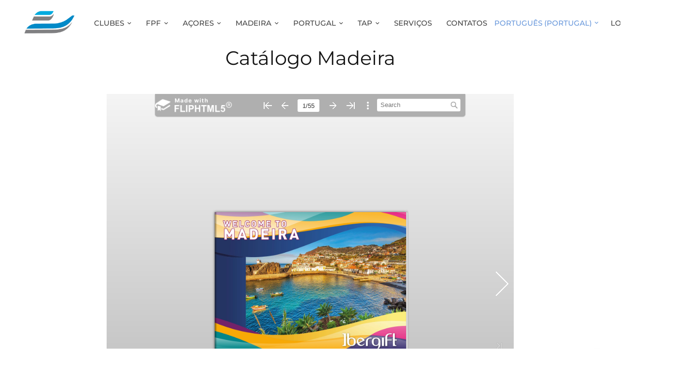

--- FILE ---
content_type: text/html; charset=utf-8
request_url: https://ibergift.com/pages/catalogo-madeira
body_size: 66557
content:
<!-- Global site tag (gtag.js) - Google Analytics -->
  <script async src="https://www.googletagmanager.com/gtag/js?id=G-S6CQDERMMH"></script>
  <script>
  window.dataLayer = window.dataLayer || [];
  function gtag(){dataLayer.push(arguments);}
  gtag('js', new Date());

  gtag('config', 'G-S6CQDERMMH');
  </script>
  









    
    
    
      
    
    












































    
    
    
      
    
    





























    
    
    
      
    
    





























    
    
    
      
    
    





























    
    
    
      
    
    



























    
    
    
      
    
    

























    
    
    
      
    
    

























    
    
    
      
    
    

























    
    
    
      
    
    

























    
    
    
      
    
    

























    
    
    
      
    
    

























    
    
    
      
    
    

























    
    
    
      
    
    

















<!doctype html><html class="no-js" lang="pt-PT" dir="ltr">
<head><link href="//ibergift.com/cdn/shop/t/24/assets/bss-hide-variant.css?v=133985211446400846371767634849" rel="stylesheet" type="text/css" media="all" />

<link href="//ibergift.com/cdn/shop/t/24/assets/tiny.content.min.css?v=27094" rel="stylesheet" type="text/css" media="all" />

<link href="//ibergift.com/cdn/shop/t/24/assets/bss-hide-variant.css?v=133985211446400846371767634849" rel="stylesheet" type="text/css" media="all" />

<link href="//ibergift.com/cdn/shop/t/24/assets/tiny.content.min.css?v=27094" rel="stylesheet" type="text/css" media="all" />



<link href="//ibergift.com/cdn/shop/t/24/assets/tiny.content.min.css?v=27094" rel="stylesheet" type="text/css" media="all" />



<link href="//ibergift.com/cdn/shop/t/24/assets/tiny.content.min.css?v=27094" rel="stylesheet" type="text/css" media="all" />



<link href="//ibergift.com/cdn/shop/t/24/assets/tiny.content.min.css?v=27094" rel="stylesheet" type="text/css" media="all" />

<link href="//ibergift.com/cdn/shop/t/24/assets/tiny.content.min.css?v=27094" rel="stylesheet" type="text/css" media="all" /><link href="//ibergift.com/cdn/shop/t/24/assets/tiny.content.min.css?v=27094" rel="stylesheet" type="text/css" media="all" /><link href="//ibergift.com/cdn/shop/t/24/assets/tiny.content.min.css?v=27094" rel="stylesheet" type="text/css" media="all" /><link href="//ibergift.com/cdn/shop/t/24/assets/tiny.content.min.css?v=27094" rel="stylesheet" type="text/css" media="all" /><link href="//ibergift.com/cdn/shop/t/24/assets/tiny.content.min.css?v=27094" rel="stylesheet" type="text/css" media="all" /><link href="//ibergift.com/cdn/shop/t/24/assets/tiny.content.min.css?v=27094" rel="stylesheet" type="text/css" media="all" /><link href="//ibergift.com/cdn/shop/t/24/assets/tiny.content.min.css?v=27094" rel="stylesheet" type="text/css" media="all" /><link href="//ibergift.com/cdn/shop/t/24/assets/tiny.content.min.css?v=27094" rel="stylesheet" type="text/css" media="all" />
	<meta charset="utf-8">
	<meta http-equiv="X-UA-Compatible" content="IE=edge,chrome=1">
	<meta name="viewport" content="width=device-width, initial-scale=1, maximum-scale=5, viewport-fit=cover">
	<meta name="theme-color" content="#ffffff">
	<link rel="canonical" href="https://ibergift.com/pages/catalogo-madeira">
	<link rel="preconnect" href="https://cdn.shopify.com" crossorigin>
	<link rel="preload" as="style" href="//ibergift.com/cdn/shop/t/24/assets/app.css?v=2900502540876814231747899540">



<link href="//ibergift.com/cdn/shop/t/24/assets/animations.min.js?v=43857518744990237831704278678" as="script" rel="preload">

<link href="//ibergift.com/cdn/shop/t/24/assets/vendor.min.js?v=157477036952821991051704278680" as="script" rel="preload">
<link href="//ibergift.com/cdn/shop/t/24/assets/app.js?v=65135297510751034081761819885" as="script" rel="preload">
<link href="//ibergift.com/cdn/shop/t/24/assets/slideshow.js?v=115107029526227389951704278679" as="script" rel="preload">

<script>
window.lazySizesConfig = window.lazySizesConfig || {};
window.lazySizesConfig.expand = 250;
window.lazySizesConfig.loadMode = 1;
window.lazySizesConfig.loadHidden = false;
</script>


	<link rel="icon" type="image/png" href="//ibergift.com/cdn/shop/files/gfsdfdsa.png?crop=center&height=32&v=1704469491&width=32">

	<title>
	Catálogo Madeira &ndash; Ibergift
	</title>

	
	<meta name="description" content="Catálogo Madeira">
	
<link rel="preconnect" href="https://fonts.shopifycdn.com" crossorigin>

<meta property="og:site_name" content="Ibergift">
<meta property="og:url" content="https://ibergift.com/pages/catalogo-madeira">
<meta property="og:title" content="Catálogo Madeira">
<meta property="og:type" content="website">
<meta property="og:description" content="Catálogo Madeira"><meta property="og:image" content="http://ibergift.com/cdn/shop/files/banner_para_mostrar_site.png?v=1704384058">
  <meta property="og:image:secure_url" content="https://ibergift.com/cdn/shop/files/banner_para_mostrar_site.png?v=1704384058">
  <meta property="og:image:width" content="4157">
  <meta property="og:image:height" content="2456"><meta name="twitter:card" content="summary_large_image">
<meta name="twitter:title" content="Catálogo Madeira">
<meta name="twitter:description" content="Catálogo Madeira">


	<link href="//ibergift.com/cdn/shop/t/24/assets/app.css?v=2900502540876814231747899540" rel="stylesheet" type="text/css" media="all" />

	<style data-shopify>
	@font-face {
  font-family: Montserrat;
  font-weight: 400;
  font-style: normal;
  font-display: swap;
  src: url("//ibergift.com/cdn/fonts/montserrat/montserrat_n4.81949fa0ac9fd2021e16436151e8eaa539321637.woff2") format("woff2"),
       url("//ibergift.com/cdn/fonts/montserrat/montserrat_n4.a6c632ca7b62da89c3594789ba828388aac693fe.woff") format("woff");
}

@font-face {
  font-family: Montserrat;
  font-weight: 500;
  font-style: normal;
  font-display: swap;
  src: url("//ibergift.com/cdn/fonts/montserrat/montserrat_n5.07ef3781d9c78c8b93c98419da7ad4fbeebb6635.woff2") format("woff2"),
       url("//ibergift.com/cdn/fonts/montserrat/montserrat_n5.adf9b4bd8b0e4f55a0b203cdd84512667e0d5e4d.woff") format("woff");
}

@font-face {
  font-family: Montserrat;
  font-weight: 600;
  font-style: normal;
  font-display: swap;
  src: url("//ibergift.com/cdn/fonts/montserrat/montserrat_n6.1326b3e84230700ef15b3a29fb520639977513e0.woff2") format("woff2"),
       url("//ibergift.com/cdn/fonts/montserrat/montserrat_n6.652f051080eb14192330daceed8cd53dfdc5ead9.woff") format("woff");
}

@font-face {
  font-family: Montserrat;
  font-weight: 400;
  font-style: italic;
  font-display: swap;
  src: url("//ibergift.com/cdn/fonts/montserrat/montserrat_i4.5a4ea298b4789e064f62a29aafc18d41f09ae59b.woff2") format("woff2"),
       url("//ibergift.com/cdn/fonts/montserrat/montserrat_i4.072b5869c5e0ed5b9d2021e4c2af132e16681ad2.woff") format("woff");
}

@font-face {
  font-family: Montserrat;
  font-weight: 600;
  font-style: italic;
  font-display: swap;
  src: url("//ibergift.com/cdn/fonts/montserrat/montserrat_i6.e90155dd2f004112a61c0322d66d1f59dadfa84b.woff2") format("woff2"),
       url("//ibergift.com/cdn/fonts/montserrat/montserrat_i6.41470518d8e9d7f1bcdd29a447c2397e5393943f.woff") format("woff");
}

h1,h2,h3,h4,h5,h6,
	.h1,.h2,.h3,.h4,.h5,.h6,
	.logolink.text-logo,
	.heading-font,
	.h1-xlarge,
	.h1-large,
	.customer-addresses .my-address .address-index {
		font-style: normal;
		font-weight: 400;
		font-family: Montserrat, sans-serif;
	}
	body,
	.body-font,
	.thb-product-detail .product-title {
		font-style: normal;
		font-weight: 400;
		font-family: Montserrat, sans-serif;
	}
	:root {
		--font-body-scale: 1.0;
		--font-body-line-height-scale: 1.0;
		--font-body-letter-spacing: 0.0em;
		--font-announcement-scale: 1.0;
		--font-heading-scale: 1.0;
		--font-heading-line-height-scale: 1.0;
		--font-heading-letter-spacing: 0.0em;
		--font-navigation-scale: 1.0;
		--font-product-title-scale: 1.0;
		--font-product-title-line-height-scale: 1.0;
		--button-letter-spacing: -0.01em;--bg-body: #ffffff;
			--bg-body-rgb: 255,255,255;
			--bg-body-darken: #f7f7f7;
			--payment-terms-background-color: #ffffff;--color-body: #151515;
		  --color-body-rgb: 21,21,21;--color-accent: #151515;
			--color-accent-rgb: 21,21,21;--color-border: #d1d1d1;--color-form-border: #d1d1d1;--color-announcement-bar-text: #ffffff;--color-announcement-bar-bg: #151515;--color-header-bg: #ffffff;
			--color-header-bg-rgb: 255,255,255;--color-header-text: #6a99dc;
			--color-header-text-rgb: 106,153,220;--color-header-links: #444444;--color-header-links-hover: #619df0;--color-header-icons: #6a99dc;--color-header-border: #ffffff;--solid-button-background: #6a99dc;--solid-button-label: #ffffff;--outline-button-label: #6a99dc;--color-price: #6a99dc;--color-star: #FD9A52;--color-dots: #151515;--color-inventory-instock: #279A4B;--color-inventory-lowstock: #FB9E5B;--section-spacing-mobile: 50px;--section-spacing-desktop: 80px;--button-border-radius: 20px;--color-badge-text: #ffffff;--color-badge-sold-out: #939393;--color-badge-sale: #151515;--badge-corner-radius: 13px;--color-footer-text: #FFFFFF;
			--color-footer-text-rgb: 255,255,255;--color-footer-link: #FFFFFF;--color-footer-link-hover: #FFFFFF;--color-footer-border: #444444;
			--color-footer-border-rgb: 68,68,68;--color-footer-bg: #151515;}
</style>


	<script>
		window.theme = window.theme || {};
		theme = {
			settings: {
				money_with_currency_format:"€{{amount_with_comma_separator}}",
				cart_drawer:true,
				product_id: false,
			},
			routes: {
				root_url: '/',
				cart_url: '/cart',
				cart_add_url: '/cart/add',
				search_url: '/search',
				cart_change_url: '/cart/change',
				cart_update_url: '/cart/update',
				predictive_search_url: '/search/suggest',
			},
			variantStrings: {
        addToCart: `Adicionar carrinho`,
        soldOut: `Esgotado`,
        unavailable: `Não disponível`,
      },
			strings: {
				requiresTerms: `Deve concordar com os termos e condições de venda para proceder à compra`,
			}
		};
	</script>
	
  <script>window.performance && window.performance.mark && window.performance.mark('shopify.content_for_header.start');</script><meta id="shopify-digital-wallet" name="shopify-digital-wallet" content="/61848715439/digital_wallets/dialog">
<link rel="alternate" hreflang="x-default" href="https://ibergift.com/pages/catalogo-madeira">
<link rel="alternate" hreflang="pt" href="https://ibergift.com/pages/catalogo-madeira">
<link rel="alternate" hreflang="en" href="https://ibergift.com/en/pages/catalogo-madeira">
<script async="async" src="/checkouts/internal/preloads.js?locale=pt-PT"></script>
<script id="shopify-features" type="application/json">{"accessToken":"f5841d0103e1e1576ff5e95f19e54a52","betas":["rich-media-storefront-analytics"],"domain":"ibergift.com","predictiveSearch":true,"shopId":61848715439,"locale":"pt-pt"}</script>
<script>var Shopify = Shopify || {};
Shopify.shop = "ibergift.myshopify.com";
Shopify.locale = "pt-PT";
Shopify.currency = {"active":"EUR","rate":"1.0"};
Shopify.country = "PT";
Shopify.theme = {"name":"Reformation - Nova Versão IBERGIFT - Atual","id":157718774100,"schema_name":"Reformation","schema_version":"2.0.1","theme_store_id":1762,"role":"main"};
Shopify.theme.handle = "null";
Shopify.theme.style = {"id":null,"handle":null};
Shopify.cdnHost = "ibergift.com/cdn";
Shopify.routes = Shopify.routes || {};
Shopify.routes.root = "/";</script>
<script type="module">!function(o){(o.Shopify=o.Shopify||{}).modules=!0}(window);</script>
<script>!function(o){function n(){var o=[];function n(){o.push(Array.prototype.slice.apply(arguments))}return n.q=o,n}var t=o.Shopify=o.Shopify||{};t.loadFeatures=n(),t.autoloadFeatures=n()}(window);</script>
<script id="shop-js-analytics" type="application/json">{"pageType":"page"}</script>
<script defer="defer" async type="module" src="//ibergift.com/cdn/shopifycloud/shop-js/modules/v2/client.init-shop-cart-sync_BQuDLUGT.pt-PT.esm.js"></script>
<script defer="defer" async type="module" src="//ibergift.com/cdn/shopifycloud/shop-js/modules/v2/chunk.common_XemvIlbK.esm.js"></script>
<script type="module">
  await import("//ibergift.com/cdn/shopifycloud/shop-js/modules/v2/client.init-shop-cart-sync_BQuDLUGT.pt-PT.esm.js");
await import("//ibergift.com/cdn/shopifycloud/shop-js/modules/v2/chunk.common_XemvIlbK.esm.js");

  window.Shopify.SignInWithShop?.initShopCartSync?.({"fedCMEnabled":true,"windoidEnabled":true});

</script>
<script>(function() {
  var isLoaded = false;
  function asyncLoad() {
    if (isLoaded) return;
    isLoaded = true;
    var urls = ["https:\/\/chimpstatic.com\/mcjs-connected\/js\/users\/53f1f0161d015e8ed51aaabcd\/b506334e0fdf03a0e1567d75b.js?shop=ibergift.myshopify.com","https:\/\/sapp.multivariants.com\/gate\/out\/sys\/js\/init.js?shop=ibergift.myshopify.com","https:\/\/cdn.s3.pop-convert.com\/pcjs.production.min.js?unique_id=ibergift.myshopify.com\u0026shop=ibergift.myshopify.com","https:\/\/script.pop-convert.com\/new-micro\/production.pc.min.js?unique_id=ibergift.myshopify.com\u0026shop=ibergift.myshopify.com","https:\/\/na.shgcdn3.com\/pixel-collector.js?shop=ibergift.myshopify.com"];
    for (var i = 0; i < urls.length; i++) {
      var s = document.createElement('script');
      s.type = 'text/javascript';
      s.async = true;
      s.src = urls[i];
      var x = document.getElementsByTagName('script')[0];
      x.parentNode.insertBefore(s, x);
    }
  };
  if(window.attachEvent) {
    window.attachEvent('onload', asyncLoad);
  } else {
    window.addEventListener('load', asyncLoad, false);
  }
})();</script>
<script id="__st">var __st={"a":61848715439,"offset":0,"reqid":"ee7f7df4-b75a-4c22-ae15-a19e080fb7d0-1768942048","pageurl":"ibergift.com\/pages\/catalogo-madeira","s":"pages-89342640303","u":"869d21041e16","p":"page","rtyp":"page","rid":89342640303};</script>
<script>window.ShopifyPaypalV4VisibilityTracking = true;</script>
<script id="captcha-bootstrap">!function(){'use strict';const t='contact',e='account',n='new_comment',o=[[t,t],['blogs',n],['comments',n],[t,'customer']],c=[[e,'customer_login'],[e,'guest_login'],[e,'recover_customer_password'],[e,'create_customer']],r=t=>t.map((([t,e])=>`form[action*='/${t}']:not([data-nocaptcha='true']) input[name='form_type'][value='${e}']`)).join(','),a=t=>()=>t?[...document.querySelectorAll(t)].map((t=>t.form)):[];function s(){const t=[...o],e=r(t);return a(e)}const i='password',u='form_key',d=['recaptcha-v3-token','g-recaptcha-response','h-captcha-response',i],f=()=>{try{return window.sessionStorage}catch{return}},m='__shopify_v',_=t=>t.elements[u];function p(t,e,n=!1){try{const o=window.sessionStorage,c=JSON.parse(o.getItem(e)),{data:r}=function(t){const{data:e,action:n}=t;return t[m]||n?{data:e,action:n}:{data:t,action:n}}(c);for(const[e,n]of Object.entries(r))t.elements[e]&&(t.elements[e].value=n);n&&o.removeItem(e)}catch(o){console.error('form repopulation failed',{error:o})}}const l='form_type',E='cptcha';function T(t){t.dataset[E]=!0}const w=window,h=w.document,L='Shopify',v='ce_forms',y='captcha';let A=!1;((t,e)=>{const n=(g='f06e6c50-85a8-45c8-87d0-21a2b65856fe',I='https://cdn.shopify.com/shopifycloud/storefront-forms-hcaptcha/ce_storefront_forms_captcha_hcaptcha.v1.5.2.iife.js',D={infoText:'Protegido por hCaptcha',privacyText:'Privacidade',termsText:'Termos'},(t,e,n)=>{const o=w[L][v],c=o.bindForm;if(c)return c(t,g,e,D).then(n);var r;o.q.push([[t,g,e,D],n]),r=I,A||(h.body.append(Object.assign(h.createElement('script'),{id:'captcha-provider',async:!0,src:r})),A=!0)});var g,I,D;w[L]=w[L]||{},w[L][v]=w[L][v]||{},w[L][v].q=[],w[L][y]=w[L][y]||{},w[L][y].protect=function(t,e){n(t,void 0,e),T(t)},Object.freeze(w[L][y]),function(t,e,n,w,h,L){const[v,y,A,g]=function(t,e,n){const i=e?o:[],u=t?c:[],d=[...i,...u],f=r(d),m=r(i),_=r(d.filter((([t,e])=>n.includes(e))));return[a(f),a(m),a(_),s()]}(w,h,L),I=t=>{const e=t.target;return e instanceof HTMLFormElement?e:e&&e.form},D=t=>v().includes(t);t.addEventListener('submit',(t=>{const e=I(t);if(!e)return;const n=D(e)&&!e.dataset.hcaptchaBound&&!e.dataset.recaptchaBound,o=_(e),c=g().includes(e)&&(!o||!o.value);(n||c)&&t.preventDefault(),c&&!n&&(function(t){try{if(!f())return;!function(t){const e=f();if(!e)return;const n=_(t);if(!n)return;const o=n.value;o&&e.removeItem(o)}(t);const e=Array.from(Array(32),(()=>Math.random().toString(36)[2])).join('');!function(t,e){_(t)||t.append(Object.assign(document.createElement('input'),{type:'hidden',name:u})),t.elements[u].value=e}(t,e),function(t,e){const n=f();if(!n)return;const o=[...t.querySelectorAll(`input[type='${i}']`)].map((({name:t})=>t)),c=[...d,...o],r={};for(const[a,s]of new FormData(t).entries())c.includes(a)||(r[a]=s);n.setItem(e,JSON.stringify({[m]:1,action:t.action,data:r}))}(t,e)}catch(e){console.error('failed to persist form',e)}}(e),e.submit())}));const S=(t,e)=>{t&&!t.dataset[E]&&(n(t,e.some((e=>e===t))),T(t))};for(const o of['focusin','change'])t.addEventListener(o,(t=>{const e=I(t);D(e)&&S(e,y())}));const B=e.get('form_key'),M=e.get(l),P=B&&M;t.addEventListener('DOMContentLoaded',(()=>{const t=y();if(P)for(const e of t)e.elements[l].value===M&&p(e,B);[...new Set([...A(),...v().filter((t=>'true'===t.dataset.shopifyCaptcha))])].forEach((e=>S(e,t)))}))}(h,new URLSearchParams(w.location.search),n,t,e,['guest_login'])})(!0,!0)}();</script>
<script integrity="sha256-4kQ18oKyAcykRKYeNunJcIwy7WH5gtpwJnB7kiuLZ1E=" data-source-attribution="shopify.loadfeatures" defer="defer" src="//ibergift.com/cdn/shopifycloud/storefront/assets/storefront/load_feature-a0a9edcb.js" crossorigin="anonymous"></script>
<script data-source-attribution="shopify.dynamic_checkout.dynamic.init">var Shopify=Shopify||{};Shopify.PaymentButton=Shopify.PaymentButton||{isStorefrontPortableWallets:!0,init:function(){window.Shopify.PaymentButton.init=function(){};var t=document.createElement("script");t.src="https://ibergift.com/cdn/shopifycloud/portable-wallets/latest/portable-wallets.pt-pt.js",t.type="module",document.head.appendChild(t)}};
</script>
<script data-source-attribution="shopify.dynamic_checkout.buyer_consent">
  function portableWalletsHideBuyerConsent(e){var t=document.getElementById("shopify-buyer-consent"),n=document.getElementById("shopify-subscription-policy-button");t&&n&&(t.classList.add("hidden"),t.setAttribute("aria-hidden","true"),n.removeEventListener("click",e))}function portableWalletsShowBuyerConsent(e){var t=document.getElementById("shopify-buyer-consent"),n=document.getElementById("shopify-subscription-policy-button");t&&n&&(t.classList.remove("hidden"),t.removeAttribute("aria-hidden"),n.addEventListener("click",e))}window.Shopify?.PaymentButton&&(window.Shopify.PaymentButton.hideBuyerConsent=portableWalletsHideBuyerConsent,window.Shopify.PaymentButton.showBuyerConsent=portableWalletsShowBuyerConsent);
</script>
<script data-source-attribution="shopify.dynamic_checkout.cart.bootstrap">document.addEventListener("DOMContentLoaded",(function(){function t(){return document.querySelector("shopify-accelerated-checkout-cart, shopify-accelerated-checkout")}if(t())Shopify.PaymentButton.init();else{new MutationObserver((function(e,n){t()&&(Shopify.PaymentButton.init(),n.disconnect())})).observe(document.body,{childList:!0,subtree:!0})}}));
</script>

<script>window.performance && window.performance.mark && window.performance.mark('shopify.content_for_header.end');</script>
  





  <script type="text/javascript">
    
      window.__shgMoneyFormat = window.__shgMoneyFormat || {"EUR":{"currency":"EUR","currency_symbol":"€","currency_symbol_location":"left","decimal_places":2,"decimal_separator":",","thousands_separator":"."}};
    
    window.__shgCurrentCurrencyCode = window.__shgCurrentCurrencyCode || {
      currency: "EUR",
      currency_symbol: "€",
      decimal_separator: ".",
      thousands_separator: ",",
      decimal_places: 2,
      currency_symbol_location: "left"
    };
  </script>


 <!-- Header hook for plugins -->

	<script>document.documentElement.className = document.documentElement.className.replace('no-js', 'js');</script>

  

<script type="text/javascript">
  
    window.SHG_CUSTOMER = null;
  
</script>









<!-- BEGIN app block: shopify://apps/bss-b2b-solution/blocks/config-header/451233f2-9631-4c49-8b6f-057e4ebcde7f -->

<script id="bss-b2b-config-data">
  	if (typeof BSS_B2B == 'undefined') {
  		var BSS_B2B = {};
	}

	
        BSS_B2B.storeId = 20264;
        BSS_B2B.currentPlan = "false";
        BSS_B2B.planCode = "advanced";
        BSS_B2B.shopModules = JSON.parse('[{"code":"qb","status":1},{"code":"cp","status":1},{"code":"act","status":0},{"code":"form","status":1},{"code":"tax_exempt","status":0},{"code":"amo","status":0},{"code":"mc","status":0},{"code":"public_api","status":0},{"code":"dc","status":1},{"code":"cart_note","status":1},{"code":"mo","status":1},{"code":"tax_display","status":0},{"code":"sr","status":0},{"code":"bogo","status":0},{"code":"qi","status":1},{"code":"ef","status":0},{"code":"pl","status":0},{"code":"nt","status":0}]');
        BSS_B2B.version = 3;
        var bssB2bApiServer = "https://b2b-solution-api.bsscommerce.com";
        var bssB2bCmsUrl = "https://b2b-solution.bsscommerce.com";
        var bssGeoServiceUrl = "https://geo-ip-service.bsscommerce.com";
        var bssB2bCheckoutUrl = "https://b2b-solution-checkout.bsscommerce.com";
    

	
		BSS_B2B.integrationApp = null;
	

	

	
		
		
		BSS_B2B.configData = [].concat([{"i":2150090544,"n":"DESCONTO 10% (20%) DUPLA","at":3,"ci":"8373772648788,6233967624367,7040280166740,7903739543892,7088278962516,8047673934164,8430885470548,8759696326996,8847513059668","mct":0,"pct":1,"pi":"9928475050324,9925671977300,9927910949204,9928483635540,9929161638228,9927916061012,9929172451668,9925686427988,9930593796436,9928835858772,9929199223124,9928745976148,9928305181012,9925699567956,9928346763604,9928416067924,9925711954260,9927905837396,9928241840468,9925661720916,9927893778772,9928250982740,9928259305812,9926020661588,9925587960148,9927897710932,9925904400724,9928491139412,9925873631572,9927921336660,9928494154068,9925858623828,9927927431508,9928423047508,9925732335956,9928424259924,9928406171988,9928410595668,9925888377172,9925892866388,9927966064980,9927974748500,9928825798996,9930453483860,9930417570132,9928828682580,9930464624980,9929239363924,9928847950164,9930587013460,9929233269076,9929250603348,9929305948500,9928850309460,9929258008916,9930598089044,9928857649492","xpct":0,"dt":2,"dv":"10.00","sd":"2024-08-22T09:15:18.000Z","ed":"2024-08-22T09:15:18.000Z","st":"10:15:00","et":"10:15:00","ef":0,"eed":0,"t":"YJs6V7NwnLqCIA/CyphrB0yv8KV9ilzdaa261rovD4w="},{"i":2150090548,"n":"DESCONTO 10% (20+5%) DUPLA","at":3,"ci":"7107974922580,7172466475348,7717595611476,7172466573652","mct":0,"pct":1,"pi":"9928475050324,9925671977300,9927910949204,9928483635540,9929161638228,9927916061012,9929172451668,9925686427988,9930593796436,9928835858772,9929199223124,9928745976148,9928305181012,9925699567956,9928346763604,9928416067924,9925711954260,9927905837396,9928241840468,9925661720916,9927893778772,9928250982740,9928259305812,9926020661588,9925587960148,9927897710932,9925904400724,9928491139412,9925873631572,9927921336660,9928494154068,9925858623828,9927927431508,9928423047508,9925732335956,9928424259924,9928406171988,9928410595668,9925888377172,9925892866388,9927966064980,9927974748500,9928825798996,9930453483860,9930417570132,9928828682580,9930464624980,9929239363924,9928847950164,9930587013460,9929233269076,9929250603348,9929305948500,9928850309460,9929258008916,9930598089044,9928857649492","xpct":0,"dt":2,"dv":"10.00","sd":"2024-08-22T09:15:18.000Z","ed":"2024-08-22T09:15:18.000Z","st":"10:15:00","et":"10:15:00","ef":0,"eed":0,"t":"7DFPXxF6/OGPCyejO0P2X83ajbr3lJoAzIDcZW/4YaY="},{"i":2150090549,"n":"DESCONTO 10% (25%) DUPLA","at":3,"ci":"7070106354004,8192399573332,8062526554452,8469653979476,8770873360724,8759695507796,8791080239444,8708010082644,9077321007444","mct":0,"pct":1,"pi":"9928475050324,9925671977300,9927910949204,9928483635540,9929161638228,9927916061012,9929172451668,9925686427988,9930593796436,9928835858772,9929199223124,9928745976148,9928305181012,9925699567956,9928346763604,9928416067924,9925711954260,9927905837396,9928241840468,9925661720916,9927893778772,9928250982740,9928259305812,9926020661588,9925587960148,9927897710932,9925904400724,9928491139412,9925873631572,9927921336660,9928494154068,9925858623828,9927927431508,9928423047508,9925732335956,9928424259924,9928406171988,9928410595668,9925888377172,9925892866388,9927966064980,9927974748500,9928825798996,9930453483860,9930417570132,9928828682580,9930464624980,9929239363924,9928847950164,9930587013460,9929233269076,9929250603348,9929305948500,9928850309460,9929258008916,9930598089044,9928857649492","xpct":0,"dt":2,"dv":"10.00","sd":"2024-08-22T09:15:18.000Z","ed":"2024-08-22T09:15:18.000Z","st":"10:15:00","et":"10:15:00","ef":0,"eed":0,"t":"PQau1S4YB/O9YyKxmvZUBf0Tk9tqLt62dgJOyI1Y6YU="},{"i":2150090550,"n":"DESCONTO 10% (30%) DUPLA","at":3,"ci":"8524820939092,8770874245460","mct":0,"pct":1,"pi":"9928475050324,9925671977300,9927910949204,9928483635540,9929161638228,9927916061012,9929172451668,9925686427988,9930593796436,9928835858772,9929199223124,9928745976148,9928305181012,9925699567956,9928346763604,9928416067924,9925711954260,9927905837396,9928241840468,9925661720916,9927893778772,9928250982740,9928259305812,9926020661588,9925587960148,9927897710932,9925904400724,9928491139412,9925873631572,9927921336660,9928494154068,9925858623828,9927927431508,9928423047508,9925732335956,9928424259924,9928406171988,9928410595668,9925888377172,9925892866388,9927966064980,9927974748500,9928825798996,9930453483860,9930417570132,9928828682580,9930464624980,9929239363924,9928847950164,9930587013460,9929233269076,9929250603348,9929305948500,9928850309460,9929258008916,9930598089044,9928857649492","xpct":0,"dt":2,"dv":"10.00","sd":"2024-08-22T09:15:18.000Z","ed":"2024-08-22T09:15:18.000Z","st":"10:15:00","et":"10:15:00","ef":0,"eed":0,"t":"3cFz1+BrTLmNODj87mzXfQe7pbYeQ6ArB0kk7Yj4qyo="},{"i":2150090551,"n":"DESCONTO 10% (10%) DUPLA","at":3,"ci":"7110512804180","mct":0,"pct":1,"pi":"9928475050324,9925671977300,9927910949204,9928483635540,9929161638228,9927916061012,9929172451668,9925686427988,9930593796436,9928835858772,9929199223124,9928745976148,9928305181012,9925699567956,9928346763604,9928416067924,9925711954260,9927905837396,9928241840468,9925661720916,9927893778772,9928250982740,9928259305812,9926020661588,9925587960148,9927897710932,9925904400724,9928491139412,9925873631572,9927921336660,9928494154068,9925858623828,9927927431508,9928423047508,9925732335956,9928424259924,9928406171988,9928410595668,9925888377172,9925892866388,9927966064980,9927974748500,9928825798996,9930453483860,9930417570132,9928828682580,9930464624980,9929239363924,9928847950164,9930587013460,9929233269076,9929250603348,9929305948500,9928850309460,9929258008916,9930598089044,9928857649492","xpct":0,"dt":2,"dv":"10.00","sd":"2024-08-22T09:15:18.000Z","ed":"2024-08-22T09:15:18.000Z","st":"10:15:00","et":"10:15:00","ef":0,"eed":0,"t":"S8Su+k6ryUH6/3OOBT2G3XuWDqDYzlH+TREBIs5Afoc="},{"i":2150155595,"n":"AÇORES MALAS DESCONTO 20%","at":3,"ci":"8373772648788,6233967624367,7040280166740,7903739543892,7088278962516,8430885470548,8759696326996,8847513059668,8047673934164","mct":0,"pct":2,"pc":"290248884399","xpct":0,"dt":2,"dv":"36.00","sd":"2024-08-22T09:15:18.000Z","ed":"2024-08-22T09:15:18.000Z","st":"10:15:00","et":"10:15:00","ef":0,"eed":0,"t":"y+VpNgmJ1ny4kqEw3JNOPZNzrfp4hstliPiTM6LYfdw="},{"i":2150155596,"n":"AÇORES MALAS DESCONTO 20+5%","at":3,"ci":"7107974922580,7172466475348,7717595611476,7172466573652","mct":0,"pct":2,"pc":"290248884399","xpct":0,"dt":2,"dv":"39.00","sd":"2024-08-22T09:15:18.000Z","ed":"2024-08-22T09:15:18.000Z","st":"10:15:00","et":"10:15:00","ef":0,"eed":0,"t":"EoIHNAIxH3T1M1IfXxoUYQzliZ3K4Ow0FzunEZO3FwY="},{"i":2150155597,"n":"AÇORES MALAS DESCONTO 25%","at":3,"ci":"7070106354004,8192399573332,8062526554452,8469653979476,8770873360724,8759695507796,8791080239444,8708010082644,8891642872148","mct":0,"pct":2,"pc":"290248884399","xpct":0,"dt":2,"dv":"40.00","sd":"2024-08-22T09:15:18.000Z","ed":"2024-08-22T09:15:18.000Z","st":"10:15:00","et":"10:15:00","ef":0,"eed":0,"t":"Udq+uS0uSJ0XGpVTqv2HEneiUy1xhJijsmCl6mPjLYE="},{"i":2150155598,"n":"AÇORES MALAS DESCONTO 5%","at":3,"ci":"8166893289812,7952267968852","mct":0,"pct":2,"pc":"290248884399","xpct":0,"dt":2,"dv":"14.00","sd":"2024-08-22T09:15:18.000Z","ed":"2024-08-22T09:15:18.000Z","st":"10:15:00","et":"10:15:00","ef":0,"eed":0,"t":"mxJtPHGCXggGbtc3hiJEW92hNKkTKj7lnjzRkDMBNS8="},{"i":2150155600,"n":"AÇORES MALAS DESCONTO 10%","at":3,"ci":"7110512804180,8891641200980","mct":0,"pct":2,"pc":"290248884399","xpct":0,"dt":2,"dv":"28.00","sd":"2024-08-22T09:15:18.000Z","ed":"2024-08-22T09:15:18.000Z","st":"10:15:00","et":"10:15:00","ef":0,"eed":0,"t":"r7BweYCxSAFRgtpF/I0IAQfNcCh7gw4cUGQGF7nCS3s="},{"i":2150155601,"n":"AÇORES MALAS DESCONTO 30%","at":3,"ci":"8524820939092,8770874245460","mct":0,"pct":2,"pc":"290248884399","xpct":0,"dt":2,"dv":"44.00","sd":"2024-08-22T09:15:18.000Z","ed":"2024-08-22T09:15:18.000Z","st":"10:15:00","et":"10:15:00","ef":0,"eed":0,"t":"O/9GSH6s4W1w5I3BrRfQMfhB1QdJzE7Ezzohpw2vu5A="},{"i":2150155602,"n":"AÇORES MALAS DESCONTO 25+3%","at":3,"ci":"9016248664404","mct":0,"pct":2,"pc":"290248884399","xpct":0,"dt":2,"dv":"45.00","sd":"2024-08-22T09:15:18.000Z","ed":"2024-08-22T09:15:18.000Z","st":"10:15:00","et":"10:15:00","ef":0,"eed":0,"t":"TzVR3hmYg3YeNs+g3Wo9lmiSLl5cIVqjuFY4RkXwVsY="},{"i":2149149993,"n":"DESCONTO 30%","p":1,"at":3,"ci":"8524820939092,8770874245460,9835451220308","mct":0,"pct":0,"xpct":2,"xpc":"636897591636,642824438100,642835415380,598909813076,598910042452,661261254996,661264630100","dt":2,"dv":"30.00","sd":"2024-08-22T09:15:18.000Z","ed":"2024-08-22T09:15:18.000Z","st":"10:15:00","et":"10:15:00","ef":0,"eed":0,"t":"duqB0nh/BP3BhOTnzJhk750kdzowWE8CliREnY9fIGI="},{"i":2150155593,"n":"DESCONTO MALAS AÇORES","p":1,"at":1,"mct":0,"pct":2,"pc":"290248884399","xpct":0,"dt":2,"dv":"20.00","sd":"2024-08-22T09:15:18.000Z","ed":"2024-08-22T09:15:18.000Z","st":"10:15:00","et":"10:15:00","ef":0,"eed":0,"t":"jdgXxTB0oW/5XxzIgqsoWE+m3k3LZYToIW0wfdDHkeg="},{"i":2149130582,"n":"DESCONTO 20%","p":1,"at":3,"ci":"8373772648788,6233967624367,7040280166740,7903739543892,7088278962516,8430885470548,8759696326996,8847513059668,8047673934164","mct":0,"pct":0,"xpct":1,"xpi":"9560898502996,9612244123988,9560944771412,9612241797460,7436381880495,8829103472980,8829101408596,8829095051604,7435971428527,8829110976852,9650807800148,7436397478063,7436397936815,8829109305684,9650776310100,7435943608495,7261016653999,7261021536431,7261022027951,9660115386708,9660294922580,9660121383252,9660126724436,9660131672404,9660235055444,9660239216980,9660232073556,9660230140244,9660247802196,9660236628308,9660237578580,9660338864468,9660430090580,9660435792212,9660436840788,9671789248852,9660440772948,9660439363924,9660437987668,9164892569940,9671789838676,9164861178196,9671790526804,9165022462292,7443200213167,9164917342548,7261069082799,7262749982895,7261987242159,7261069508783,7262750277807,7261989568687,7261069967535,7261992255663,7262750703791,7261070688431,7261994221743,7262750933167,7261070917807,7262751097007,7261996646575,7262751588527,7262015455407,7262756700335,7262018535599,7262751686831,9118634672468,7437828096175,7261073178799,7262751916207,7262022303919,7261073703087,7262752211119,7262023581871,7261074260143,7262752309423,7262025547951,7261074817199,7262752374959,7262027710639,7261075341487,7262752637103,7262030233775,7261076062383,7262753030319,7261076521135,7262753456303,7262033150127,7261077045423,7262753751215,7262034395311,7261077668015,7262754144431,7262035509423,9118659445076,7262037246127,7262754832559,7262038982831,7261082714287,7262755258543,7262040326319,7261083107503,7262755750063,7262043013295,9863199818068,9863210303828,9863188185428,9863151386964,9863232946516,9863236583764,9863233995092,9863236190548,9863226622292,9863217938772,9863230030164,9863231734100,9863212663124,9863224590676,12056545132884,11811853205844,11922607309140,11893751644500,12056932057428,12056912757076,12011134648660,12011096801620,11811858645332,11829920989524,11927615603028,11951203877204,11951207055700,12044602343764","dt":2,"dv":"20.00","sd":"2024-08-22T09:15:18.000Z","ed":"2024-08-22T09:15:18.000Z","st":"10:15:00","et":"10:15:00","ef":0,"eed":0,"t":"wGpROHHthFF4oObFz2LuExGFGf46MITTKWpGA7AC3aI="},{"i":2149130583,"n":"DESCONTO 25%","p":1,"at":3,"ci":"7070106354004,8192399573332,8062526554452,8469653979476,8770873360724,8759695507796,8791080239444,8891642872148,9077321007444","mct":0,"pct":0,"xpct":2,"xpc":"598909813076,598910042452,661261254996,661264630100,636897591636,642824438100,642835415380","dt":2,"dv":"25.00","sd":"2024-08-22T09:15:18.000Z","ed":"2024-08-22T09:15:18.000Z","st":"10:15:00","et":"10:15:00","ef":0,"eed":0,"t":"7r8/EKjckH7beL0sY+rtapn+Wy2Zlh+29Y9C/rXIgXk="},{"i":2149130616,"n":"DESCONTO 5%","p":1,"at":3,"ci":"8166893289812,7952267968852,9059889873236,9139097600340,7045598347604","mct":0,"pct":0,"xpct":1,"xpi":"9560898502996,9612244123988,9560944771412,9612241797460,7436381880495,8829103472980,8829101408596,8829095051604,7435971428527,8829110976852,9650807800148,7436397478063,7436397936815,8829109305684,9650776310100,7435943608495,7261021536431,7261022027951,7261016653999,9660115386708,9660294922580,9660121383252,9660126724436,9660232073556,9660230140244,9660131672404,9660236628308,9660237578580,9660338864468,9660235055444,9660239216980,9660247802196,9660430090580,9660435792212,9660436840788,9660437987668,9671789248852,9660440772948,9660439363924,9671790526804,9164861178196,9671789838676,9164892569940,9165022462292,7443200213167,9164917342548,7261069082799,7261987242159,7262749982895,7261069508783,7262750277807,7261989568687,7261069967535,7261992255663,7262750703791,7261070688431,7261994221743,7262750933167,7261070917807,7262751097007,7261996646575,7262751588527,7262015455407,7262756700335,7262018535599,7262751686831,7437828096175,9118634672468,7261073178799,7262751916207,7262022303919,7261073703087,7262752211119,7262023581871,7261074260143,7262752309423,7262025547951,7261074817199,7262752374959,7262027710639,7261075341487,7262752637103,7262030233775,7261076062383,7262753030319,7261076521135,7262753456303,7262033150127,7261077045423,7262753751215,7262034395311,7261077668015,7262754144431,7262035509423,9118659445076,7262037246127,7262754832559,7262038982831,7261082714287,7262755258543,7262040326319,7262755750063,7261083107503,7262043013295,9863199818068,9863210303828,9863188185428,9863151386964,9863232946516,9863236583764,9863233995092,9863236190548,9863226622292,9863217938772,9863230030164,9863231734100,9863212663124,9863224590676,12056545132884,12094702780756,12094730600788,12056608440660,11811853205844,11922607309140,11893751644500,12056932057428,12056912757076,12011134648660,12011096801620,11811858645332,11829920989524,11927615603028,11951203877204,11951207055700,12044602343764","dt":2,"dv":"5.00","sd":"2024-08-22T09:15:18.000Z","ed":"2024-08-22T09:15:18.000Z","st":"10:15:00","et":"10:15:00","ef":0,"eed":0,"t":"ryE1jWnvDn9TQU5jcyyl8TGh+QBjsAJjKraYKwtcw1c="},{"i":2149130617,"n":"DESCONTO 10%","p":1,"at":3,"ci":"8891641200980,7758099513684","mct":0,"pct":0,"xpct":2,"xpc":"598909813076,598910042452,290210840751,290342633647,290385887407,636897591636,642824438100,642835415380","dt":2,"dv":"10.00","sd":"2024-08-22T09:15:18.000Z","ed":"2024-08-22T09:15:18.000Z","st":"10:15:00","et":"10:15:00","ef":0,"eed":0,"t":"2VoWfoNdT36A4JAX5pkU9h4f9usyckgVVUu+MgKcNkc="},{"i":2149130370,"n":"DESCONTO 20+5%","p":1,"at":3,"ci":"7107974922580,7172466475348,7717595611476,7172466573652,9285849579860,9712086942036,9365771682132","mct":0,"pct":0,"xpct":2,"xpc":"598909813076,598910042452,636897591636,642824438100,642835415380,290210840751,290342633647,290385887407","dt":2,"dv":"24.00","sd":"2024-08-22T09:15:18.000Z","ed":"2024-08-22T09:15:18.000Z","st":"10:15:00","et":"10:15:00","ef":0,"eed":0,"t":"HETSDxCQXxsFpF2OJjq/uPLKx0qZ9Rq37V9HHvzyxs0="},{"i":2150150832,"n":"DESCONTO 25+3%","p":1,"at":3,"ci":"9016248664404","mct":0,"pct":0,"xpct":0,"dt":2,"dv":"27.25","sd":"2024-08-22T09:15:18.000Z","ed":"2024-08-22T09:15:18.000Z","st":"10:15:00","et":"10:15:00","ef":0,"eed":0,"t":"0KAT5oeoWtioZIu8Pb1A2keATiA99iJiEN78NJJR0CU="},{"i":2151002730,"n":"DESCONTO 15% (GREEN LETTER)","p":1,"at":3,"ci":"9068571132244","mct":0,"pct":0,"xpct":2,"xpc":"598909813076,598910042452,661261254996,290210840751,290342633647,290385887407,290387296431,636897591636,642824438100,642835415380,661264630100","dt":2,"dv":"15.00","sd":"2025-05-07T12:37:38.000Z","ed":"2025-05-07T12:37:38.000Z","st":"13:37:00","et":"13:37:00","ef":0,"eed":0,"t":"QghsE193gDfwZIWyCvzHykpcZaygntcMqWTGuY5CC3U="},{"i":2151613430,"n":"DESCONTO 25%+5%","p":1,"at":3,"ci":"8708010082644,9704503148884","mct":0,"pct":0,"xpct":2,"xpc":"598909813076,598910042452,661261254996,661264630100,636897591636,642824438100,642835415380","dt":2,"dv":"28.75","sd":"2025-07-17T13:22:46.000Z","ed":"2025-07-17T13:22:46.000Z","st":"14:22:00","et":"14:22:00","ef":0,"eed":0,"t":"+Wu2UIGolqa/rMQsNQJN29ky/o4J75GnP9bbv0U9S9U="}],[],[],[],[],[],[],[],[],[],);
		BSS_B2B.cpSettings = {"cpType":2,"default_price_color":"#aaaaaa","price_applied_cp_color":"#008ed2"};
		BSS_B2B.customPricingSettings = null;
	
	
	
		
		BSS_B2B.qbRules = [].concat([{"id":160797,"name":"Açores no coração","priority":0,"apply_to":3,"customer_ids":"8873863250260","customer_tags":"","product_condition_type":0,"product_ids":"","product_collections":"","product_tags":"","rule_type":1,"rule_setting":1,"qty_table":[],"amount_table":[{"id":10042,"rule_id":160797,"amount_from":"1000.00","amount_to":null,"discount_type":2,"discount_value":24,"createdAt":"2024-11-28T16:43:58.000Z","updatedAt":"2024-11-28T16:59:04.000Z"}],"exc_customer_tags":"","exclude_from":0,"exc_customers":"","createdAt":"2024-11-28T16:43:58.000Z","qb_table_type":9,"product_variants":"","exc_product_type":1,"exc_specific_products":"9153962443092,9153982595412,9153997177172,9154032664916,9154019623252,9154009661780,9153937604948,9153970274644,9153988559188,9154003108180,9154010808660,9154023293268,9153945665876,9153976729940,9153989542228,9154003566932,9154014970196,9154028732756,9153953497428,9153978138964,9153996489044,9154005795156,9154015625556,9154031124820,9153544946004,9153550975316,9153643151700,9153895235924,9153892221268,9153927414100,9153922367828,9734591807828,9191791919444,9153643675988,9153887502676,9153904902484","exc_product_collections":"636718547284","exc_product_tags":"","start_date":"2024-11-28T16:43:58.000Z","end_date":"2024-11-28T16:43:58.000Z","start_time":"16:43:00","end_time":"16:43:00","enable_end_date":0,"market_condition_type":0,"allowed_regions":[],"token":"3Ps70QrjPWxr9P6oHVxBWUds1W0Ux7Yg4WbsZaT9HOc="}],[],[],[],[],);

		
			BSS_B2B.qbTranslations = {"table_header_text":"Show discount details based on quantity range","table_qty_range_text":"Quantity Range","table_header_text_ab":"Show discount details based on amount range","table_amount_range_text":"Amount Range","table_discount_text":"Discount","flat_price_suffix":"each","price_applied":"Price Applied","minimum_quantity":"Minimum Quantity","maximum_quantity":"Maximum Quantity","minimum_amount":"Minimum Amount","maximum_amount":"Maximum Amount","buy":"Buy","off":"off!","for":"for","messageOneColumn":"Message the user sees about the product","quantity_text":"Quantity","amount_text":"Amount","unitQuantity_text":"Unit Quantity","unitPrice_text":"Unit Price"};
		

		BSS_B2B.qbSettings = {"page_show_qb_table":["0","1","2"],"show_multiple_table":0,"position_qb_table":"1","max_or_min_qty":1};
		BSS_B2B.designTables = {"header_table_background":"#000000","text_header_table_color":"#ffffff","table_background_color":"#ffffff","title_table_background":"#ffffff","text_title_table_color":"#000000","text_table_color":"#000000","row_click_background_color":"#a7a7a7","row_click_text_color":"#008000","border_radius_table":"0","text_align_herder_table":"center","header_text_size":"14","config_inner_padding_text_header":"4","border_style_table":"solid","border_color_table":"#000000","border_width_table":"1","hide_rule_name":0,"hide_table_header":0,"hide_column_title":0};
	
	
	
	
		
		
		BSS_B2B.qiRules = [{"id":2577,"shop_id":20264,"name":"TESTE","priority":0,"status":1,"apply_to":3,"customer_tags":"","customer_ids":"8047673934164,8373772648788,6233967624367","product_condition_type":1,"product_ids":"9560898502996","product_collections":"","product_tags":"","exc_customer_tags":"","exclude_from":0,"qty_increment":1,"qty_increment_max":null,"qty_increment_min":3,"qty_increment_type":1,"exc_customers":"","product_variants":""}];
		BSS_B2B.qiSettings = {"headerBackgroundColor":"#dc2323","contentBackgroundColor":"#ffffff","headerTextColor":"#ffffff","contentTextColor":"#000000","display_notify_message":0,"popup_position":0};
		
			BSS_B2B.qiTranslations = {"group_total_message_text":"Total quantity of these products combined needs to be the multiple of","order_total_message_text":"Order Quantity needs to be the the multiple of","product_message_text":"Múltiplos de ","general_message_text":"<strong> As quantidades mínimas destes produtos não estão a ser respeitadas <strong>","validate_min_message_text":"<strong> quantidade maior ou igual a <strong>","validate_max_message_text":"and less than (or equal to)","warning_text":"QUANTIDADES MÍNIMAS ⚠︎","need_product_text":"Múltiplos de ","less_product_text":"less than (or equal to)","greater_product_text":"Maior ou igual a","and_product_text":"e","not_satisfied_text":"As quantidades mínimas destes produtos não estão a ser respeitadas"};
		
	
	
	
	
	
	
	
		

		
			BSS_B2B.dcTranslations = {"form_header_text":"Discount Code","message_success_discount_code":"Discount code applied successfully","message_error_discount_code":"Failed to apply this discount code, please try another","button_apply":"Apply","message_discount_code_null":"The discount code field must not be blank.","text_warning_amount_discount_code":"To use discount {{discount_code}}, total purchase amount of these item(s) must be above","text_warning_quantity_discount_code":"To use discount {{discount_code}}, total purchase quantity of these item(s) must be above","warning_products_discount_code":"Products","amount_discount_code_remaining":"{{number}} discount codes remaining"};
		
      	BSS_B2B.dcRules = [{"id":4172,"shop_id":20264,"type":1,"apply_to":3,"customer_tags":"","customer_ids":"8047673934164","product_condition_type":0,"product_ids":"","product_collections":"","product_tags":"","start_date":"2024-08-21T15:42:17.000Z","start_time":"16:42:00","end_date":"2024-08-21T15:42:17.000Z","end_time":"16:42:00","minimum_purchase_type":0,"minimum_purchase_value":null,"share_link":"b2b-discount/1724254827914","share_link_status":0,"exclude_from":0,"exc_customers":null,"exc_customer_tags":null}];
		BSS_B2B.dcStyle = {"button_border_radius":"3","button_color":"#000000","button_height":"36","button_text_color":"#ffffff","button_width":"300","header_color":"#000000","header_font_size":"18.72","input_border_color":"#a5a5a5","input_border_radius":"3","input_border_style":"solid","input_border_width":"1","input_height":"36","input_placeholder":"Enter discount code","input_width":"300","layout":"block"};
	
	
		BSS_B2B.rfGeneralSettings = {"form_success_notification":"Created wholesaler successfully","sent_email_success_notification":"We have sent an email to {email}, please click on the included link to verify your email address","form_edit_success_notification":"Edited wholesaler successfully","form_fail_notification":"Created wholesaler failed","form_edit_fail_notification":"Edited wholesaler failed","vat_valid":"VALID VAT NUMBER","vat_not_valid":"EU VAT is not valid. Please re-enter","customer_exist":"Customer email already exists","required_field":"This field is required","password_too_short":"Password is too short (minimum is 5 characters)","password_invalid_with_spaces":"Password cannot start or end with spaces","password_error_label":"Password must include:","min_password":"At least {number} characters","at_least_number":"At least one number","at_least_special":"At least one special character","mixture_upper_lower":"At least one uppercase letter","email_format":"Must be email format","email_contain_invalid_domain":"Email contains an invalid domain name","error_created_account_on_shopify":"Error when creating account on Shopify","loadingForm":"Loading...","create":"Create","phone_is_invalid":"Phone number is invalid","phone_has_already_been_taken":"Phone has already been taken","country_invalid":"Country is not valid. Please choose country again","complete_reCapcha_task":"Please complete reCAPTCHA task","abn_valid":"This ABN is registered to","abn_not_valid":"ABN is not valid. Please re-enter","gst_valid":"VALID India GST NUMBER","gst_not_valid":"India GST number is not valid. Please re-enter","uk_valid":"VALID UK VAT NUMBER","uk_not_valid":"UK VAT number is not valid. Please re-enter","us_ein_valid":"VALID US EIN NUMBER","us_ein_not_valid":"US EIN number is not valid. Please re-enter","text_color_success":"#008000","text_color_failed":"#ff0000","submit_button_color":"#6200c3","registration_forms":"None","email_is_invalid":"Email is invalid","complete_privacy_policy":"Please accept the privacy policy","default_form_title":"Create account","submit_button":"SUBMIT","registerPage_url":"/account/register"};
	
	
</script>





	
	
	 
                <script id="bss-b2b-rf-config-data">
                if (typeof BSS_B2B == 'undefined') {
                    var BSS_B2B = {};
                }
                </script>
                <script id="bss-b2b-wholesaler-form-default">
                    BSS_B2B.formDataRenderDefault = [];
                    BSS_B2B.formIdDef = 26682;
                    BSS_B2B.reCAPCHA = 0;
                    BSS_B2B.CAPCHA_SITE_KEY = "6LcYPEgbAAAAAKEQdimI1PPA4vuOJHxNb5p6eLUo";
                    BSS_B2B.status = 1;
                    BSS_B2B.created_account = 2;
                    BSS_B2B.redirect_url = "/";
                    BSS_B2B.taxExempt = 0;
                    BSS_B2B.formPrivacyPolicyStatus = 0;
                    BSS_B2B.formPrivacyPolicyContent = `<p>By clicking Create, I confirm that I have read and accepted the <a href="/">privacy policy</a></p>`;
                    BSS_B2B.conditionalLogic = [];
                </script>
                <style>
                    null
                    #account-popover, 
                    .popover--unlogged {
                        height: 400px; 
                        width: 365px;
                    }
                    #header-register-panel {
                        height: 400px;
                        overflow-y: auto;
                    }
                </style>


<script id="bss-b2b-customize">
	// eslint-disable-next-line no-console
console.log("B2B hooks")
window.bssB2BHooks = window.bssB2BHooks || {
    actions: {},
    filters: {},
};

window.BSS_B2B = window.BSS_B2B || {};

window.BSS_B2B.addAction = (tag, callback) => {
    window.bssB2BHooks.actions[tag] = callback;
}
window.BSS_B2B.addFilter = (tag,  value) => {
    window.bssB2BHooks.filters[tag] = value;
}

function qiQuantityEle() {
  const oldElementMessage = document.querySelector("#qiNotifyMessageBSS");
  if(oldElementMessage) {
    oldElementMessage.remove();
  }
  const addToCartBtn = document.querySelector("#multivariants_setbox_footer");
  return addToCartBtn;
}
  window.BSS_B2B.addFilter('qi_quantity_element', qiQuantityEle);

function olQuantityEle() {
  const addToCartBtn = document.querySelector("#multivariants_setbox_footer");
  return addToCartBtn;
}
  window.BSS_B2B.addFilter('handle_quantity_element_in_showNotifyMessage', olQuantityEle);;
</script>

<style type="text/css">
                .shopify-payment-button__button, .shopify-payment-button__more-options{
                    display: none !important;
                }
                .bss-b2b-btn-buyitnow { display: block !important; }
                meta[itemprop="price"] { display: none !important; }
                </style><style></style><style></style><style type="text/css"></style>
    <style id="bss-b2b-qi-stylesheet" type="text/css">

        form[action*="/cart"] [name="checkout"], #dropdown-cart button.btn.btn-checkout.show, a.button.checkout-button[href="/checkout"], form[action*="/checkout"] .add_to_cart, form[action*="/cart"]#cart_form #checkout, form[action*="/cart"] button.Cart__Checkout, form[action*="/cart"] button.cart__checkout, a.btn.disabled.ttmodalbtn[href="/checkout"], button#checkout.cart__checkout-button.button {

            cursor: not-allowed;
            pointer-events: none;
        }
    </style>



	
		<style id="bss-b2b-price-style">
			[bss-b2b-variant-price],
			[bss-b2b-product-price],
			[bss-b2b-cart-item-key][bss-b2b-item-original-price],
			[bss-b2b-cart-item-key][bss-b2b-final-line-price],
			[bss-b2b-cart-item-key] [bss-b2b-item-original-price],
			[bss-b2b-cart-item-key] [bss-b2b-final-line-price],
			[bss-b2b-cart-total-price] {
				visibility: hidden;
			}
		</style>
	


<script id="bss-b2b-store-data" type="application/json">
{
  "shop": {
    "domain": "ibergift.com",
    "permanent_domain": "ibergift.myshopify.com",
    "url": "https://ibergift.com",
    "secure_url": "https://ibergift.com",
    "money_format": "€{{amount_with_comma_separator}}",
    "currency": "EUR",
    "cart_current_currency": "EUR",
    "multi_currencies": [
        
            "EUR"
        
    ]
  },
  "customer": {
    "id": null,
    "tags": null,
    "tax_exempt": null,
    "first_name": null,
    "last_name": null,
    "phone": null,
    "email": "",
	"country_code": "",
	"addresses": [
		
	]
  },
  "cart": {"note":null,"attributes":{},"original_total_price":0,"total_price":0,"total_discount":0,"total_weight":0.0,"item_count":0,"items":[],"requires_shipping":false,"currency":"EUR","items_subtotal_price":0,"cart_level_discount_applications":[],"checkout_charge_amount":0},
  "line_item_products": [],
  "template": "page",
  "product": "bnVsbA==",
  "product_collections": [
    
  ],
  "collection": null,
  "collections": [
    
  ],
  "taxes_included": false
}
</script>




	<script src="https://cdn.shopify.com/extensions/019bb6bb-4c5e-774d-aaca-be628307789f/version_8b3113e8-2026-01-13_16h41m/assets/bss-b2b-state.js" defer="defer"></script>



	<script src="https://cdn.shopify.com/extensions/019bb6bb-4c5e-774d-aaca-be628307789f/version_8b3113e8-2026-01-13_16h41m/assets/bss-b2b-phone.js" defer="defer"></script>
	<script src="https://cdn.shopify.com/extensions/019bb6bb-4c5e-774d-aaca-be628307789f/version_8b3113e8-2026-01-13_16h41m/assets/bss-b2b-rf-js.js" defer="defer"></script>




<script src="https://cdn.shopify.com/extensions/019bb6bb-4c5e-774d-aaca-be628307789f/version_8b3113e8-2026-01-13_16h41m/assets/bss-b2b-decode.js" async></script>
<script src="https://cdn.shopify.com/extensions/019bb6bb-4c5e-774d-aaca-be628307789f/version_8b3113e8-2026-01-13_16h41m/assets/bss-b2b-integrate.js" defer="defer"></script>


	

	

	
		<script src="https://cdn.shopify.com/extensions/019bb6bb-4c5e-774d-aaca-be628307789f/version_8b3113e8-2026-01-13_16h41m/assets/bss-b2b-chunk-cp.js" defer="defer"></script>
	

	
		<script src="https://cdn.shopify.com/extensions/019bb6bb-4c5e-774d-aaca-be628307789f/version_8b3113e8-2026-01-13_16h41m/assets/bss-b2b-chunk-qb.js" defer="defer"></script>
	

	

	
		<script src="https://cdn.shopify.com/extensions/019bb6bb-4c5e-774d-aaca-be628307789f/version_8b3113e8-2026-01-13_16h41m/assets/bss-b2b-chunk-dc.js" defer="defer"></script>
	

	

	

	

	
		<script src="https://cdn.shopify.com/extensions/019bb6bb-4c5e-774d-aaca-be628307789f/version_8b3113e8-2026-01-13_16h41m/assets/bss-b2b-chunk-qi.js" defer="defer"></script>
	

	

	

	
		<script src="https://cdn.shopify.com/extensions/019bb6bb-4c5e-774d-aaca-be628307789f/version_8b3113e8-2026-01-13_16h41m/assets/bss-b2b-chunk-on.js" defer="defer"></script>
	

	<script src="https://cdn.shopify.com/extensions/019bb6bb-4c5e-774d-aaca-be628307789f/version_8b3113e8-2026-01-13_16h41m/assets/bss-b2b-v3.js" defer="defer"></script>



<!-- END app block --><!-- BEGIN app block: shopify://apps/helium-customer-fields/blocks/app-embed/bab58598-3e6a-4377-aaaa-97189b15f131 -->







































<script>
  if ('CF' in window) {
    window.CF.appEmbedEnabled = true;
  } else {
    window.CF = {
      appEmbedEnabled: true,
    };
  }

  window.CF.editAccountFormId = "";
  window.CF.registrationFormId = "knty99";
</script>

<!-- BEGIN app snippet: patch-registration-links -->







































<script>
  function patchRegistrationLinks() {
    const PATCHABLE_LINKS_SELECTOR = 'a[href*="/account/register"]';

    const search = new URLSearchParams(window.location.search);
    const checkoutUrl = search.get('checkout_url');
    const returnUrl = search.get('return_url');

    const redirectUrl = checkoutUrl || returnUrl;
    if (!redirectUrl) return;

    const registrationLinks = Array.from(document.querySelectorAll(PATCHABLE_LINKS_SELECTOR));
    registrationLinks.forEach(link => {
      const url = new URL(link.href);

      url.searchParams.set('return_url', redirectUrl);

      link.href = url.href;
    });
  }

  if (['complete', 'interactive', 'loaded'].includes(document.readyState)) {
    patchRegistrationLinks();
  } else {
    document.addEventListener('DOMContentLoaded', () => patchRegistrationLinks());
  }
</script><!-- END app snippet -->
<!-- BEGIN app snippet: patch-login-grecaptcha-conflict -->







































<script>
  // Fixes a problem where both grecaptcha and hcaptcha response fields are included in the /account/login form submission
  // resulting in a 404 on the /challenge page.
  // This is caused by our triggerShopifyRecaptchaLoad function in initialize-forms.liquid.ejs
  // The fix itself just removes the unnecessary g-recaptcha-response input

  function patchLoginGrecaptchaConflict() {
    Array.from(document.querySelectorAll('form')).forEach(form => {
      form.addEventListener('submit', e => {
        const grecaptchaResponse = form.querySelector('[name="g-recaptcha-response"]');
        const hcaptchaResponse = form.querySelector('[name="h-captcha-response"]');

        if (grecaptchaResponse && hcaptchaResponse) {
          // Can't use both. Only keep hcaptcha response field.
          grecaptchaResponse.parentElement.removeChild(grecaptchaResponse);
        }
      })
    })
  }

  if (['complete', 'interactive', 'loaded'].includes(document.readyState)) {
    patchLoginGrecaptchaConflict();
  } else {
    document.addEventListener('DOMContentLoaded', () => patchLoginGrecaptchaConflict());
  }
</script><!-- END app snippet -->
<!-- BEGIN app snippet: embed-data -->


























































<script>
  window.CF.version = "5.1.3";
  window.CF.environment = 
  {
  
  "domain": "ibergift.myshopify.com",
  "servicesToken": "1768942048:b2160b262bd2b384ea5619aaf2fab6ce6c563795f84a223152fba2769245c087",
  "baseApiUrl": "https:\/\/app.customerfields.com",
  "captchaSiteKey": "6Lc0LnUiAAAAACmgSr0mgPH-rIak6cYaTVK0U5Vx",
  "captchaEnabled": true,
  "proxyPath": "\/tools\/customr",
  "countries": [{"name":"Afghanistan","code":"AF"},{"name":"Åland Islands","code":"AX"},{"name":"Albania","code":"AL"},{"name":"Algeria","code":"DZ"},{"name":"Andorra","code":"AD"},{"name":"Angola","code":"AO"},{"name":"Anguilla","code":"AI"},{"name":"Antigua \u0026 Barbuda","code":"AG"},{"name":"Argentina","code":"AR","provinces":[{"name":"Buenos Aires Province","code":"B"},{"name":"Catamarca","code":"K"},{"name":"Chaco","code":"H"},{"name":"Chubut","code":"U"},{"name":"Buenos Aires (Autonomous City)","code":"C"},{"name":"Córdoba","code":"X"},{"name":"Corrientes","code":"W"},{"name":"Entre Ríos","code":"E"},{"name":"Formosa","code":"P"},{"name":"Jujuy","code":"Y"},{"name":"La Pampa","code":"L"},{"name":"La Rioja","code":"F"},{"name":"Mendoza","code":"M"},{"name":"Misiones","code":"N"},{"name":"Neuquén","code":"Q"},{"name":"Río Negro","code":"R"},{"name":"Salta","code":"A"},{"name":"San Juan","code":"J"},{"name":"San Luis","code":"D"},{"name":"Santa Cruz","code":"Z"},{"name":"Santa Fe","code":"S"},{"name":"Santiago del Estero","code":"G"},{"name":"Tierra del Fuego","code":"V"},{"name":"Tucumán","code":"T"}]},{"name":"Armenia","code":"AM"},{"name":"Aruba","code":"AW"},{"name":"Ascension Island","code":"AC"},{"name":"Australia","code":"AU","provinces":[{"name":"Australian Capital Territory","code":"ACT"},{"name":"New South Wales","code":"NSW"},{"name":"Northern Territory","code":"NT"},{"name":"Queensland","code":"QLD"},{"name":"South Australia","code":"SA"},{"name":"Tasmania","code":"TAS"},{"name":"Victoria","code":"VIC"},{"name":"Western Australia","code":"WA"}]},{"name":"Austria","code":"AT"},{"name":"Azerbaijan","code":"AZ"},{"name":"Bahamas","code":"BS"},{"name":"Bahrain","code":"BH"},{"name":"Bangladesh","code":"BD"},{"name":"Barbados","code":"BB"},{"name":"Belarus","code":"BY"},{"name":"Belgium","code":"BE"},{"name":"Belize","code":"BZ"},{"name":"Benin","code":"BJ"},{"name":"Bermuda","code":"BM"},{"name":"Bhutan","code":"BT"},{"name":"Bolivia","code":"BO"},{"name":"Bosnia \u0026 Herzegovina","code":"BA"},{"name":"Botswana","code":"BW"},{"name":"Brazil","code":"BR","provinces":[{"name":"Acre","code":"AC"},{"name":"Alagoas","code":"AL"},{"name":"Amapá","code":"AP"},{"name":"Amazonas","code":"AM"},{"name":"Bahia","code":"BA"},{"name":"Ceará","code":"CE"},{"name":"Federal District","code":"DF"},{"name":"Espírito Santo","code":"ES"},{"name":"Goiás","code":"GO"},{"name":"Maranhão","code":"MA"},{"name":"Mato Grosso","code":"MT"},{"name":"Mato Grosso do Sul","code":"MS"},{"name":"Minas Gerais","code":"MG"},{"name":"Pará","code":"PA"},{"name":"Paraíba","code":"PB"},{"name":"Paraná","code":"PR"},{"name":"Pernambuco","code":"PE"},{"name":"Piauí","code":"PI"},{"name":"Rio Grande do Norte","code":"RN"},{"name":"Rio Grande do Sul","code":"RS"},{"name":"Rio de Janeiro","code":"RJ"},{"name":"Rondônia","code":"RO"},{"name":"Roraima","code":"RR"},{"name":"Santa Catarina","code":"SC"},{"name":"São Paulo","code":"SP"},{"name":"Sergipe","code":"SE"},{"name":"Tocantins","code":"TO"}]},{"name":"British Indian Ocean Territory","code":"IO"},{"name":"British Virgin Islands","code":"VG"},{"name":"Brunei","code":"BN"},{"name":"Bulgaria","code":"BG"},{"name":"Burkina Faso","code":"BF"},{"name":"Burundi","code":"BI"},{"name":"Cambodia","code":"KH"},{"name":"Cameroon","code":"CM"},{"name":"Canada","code":"CA","provinces":[{"name":"Alberta","code":"AB"},{"name":"British Columbia","code":"BC"},{"name":"Manitoba","code":"MB"},{"name":"New Brunswick","code":"NB"},{"name":"Newfoundland and Labrador","code":"NL"},{"name":"Northwest Territories","code":"NT"},{"name":"Nova Scotia","code":"NS"},{"name":"Nunavut","code":"NU"},{"name":"Ontario","code":"ON"},{"name":"Prince Edward Island","code":"PE"},{"name":"Quebec","code":"QC"},{"name":"Saskatchewan","code":"SK"},{"name":"Yukon","code":"YT"}]},{"name":"Cape Verde","code":"CV"},{"name":"Caribbean Netherlands","code":"BQ"},{"name":"Cayman Islands","code":"KY"},{"name":"Central African Republic","code":"CF"},{"name":"Chad","code":"TD"},{"name":"Chile","code":"CL","provinces":[{"name":"Arica y Parinacota","code":"AP"},{"name":"Tarapacá","code":"TA"},{"name":"Antofagasta","code":"AN"},{"name":"Atacama","code":"AT"},{"name":"Coquimbo","code":"CO"},{"name":"Valparaíso","code":"VS"},{"name":"Santiago Metropolitan","code":"RM"},{"name":"Libertador General Bernardo O’Higgins","code":"LI"},{"name":"Maule","code":"ML"},{"name":"Ñuble","code":"NB"},{"name":"Bío Bío","code":"BI"},{"name":"Araucanía","code":"AR"},{"name":"Los Ríos","code":"LR"},{"name":"Los Lagos","code":"LL"},{"name":"Aysén","code":"AI"},{"name":"Magallanes Region","code":"MA"}]},{"name":"China","code":"CN","provinces":[{"name":"Anhui","code":"AH"},{"name":"Beijing","code":"BJ"},{"name":"Chongqing","code":"CQ"},{"name":"Fujian","code":"FJ"},{"name":"Gansu","code":"GS"},{"name":"Guangdong","code":"GD"},{"name":"Guangxi","code":"GX"},{"name":"Guizhou","code":"GZ"},{"name":"Hainan","code":"HI"},{"name":"Hebei","code":"HE"},{"name":"Heilongjiang","code":"HL"},{"name":"Henan","code":"HA"},{"name":"Hubei","code":"HB"},{"name":"Hunan","code":"HN"},{"name":"Inner Mongolia","code":"NM"},{"name":"Jiangsu","code":"JS"},{"name":"Jiangxi","code":"JX"},{"name":"Jilin","code":"JL"},{"name":"Liaoning","code":"LN"},{"name":"Ningxia","code":"NX"},{"name":"Qinghai","code":"QH"},{"name":"Shaanxi","code":"SN"},{"name":"Shandong","code":"SD"},{"name":"Shanghai","code":"SH"},{"name":"Shanxi","code":"SX"},{"name":"Sichuan","code":"SC"},{"name":"Tianjin","code":"TJ"},{"name":"Xinjiang","code":"XJ"},{"name":"Tibet","code":"YZ"},{"name":"Yunnan","code":"YN"},{"name":"Zhejiang","code":"ZJ"}]},{"name":"Christmas Island","code":"CX"},{"name":"Cocos (Keeling) Islands","code":"CC"},{"name":"Colombia","code":"CO","provinces":[{"name":"Capital District","code":"DC"},{"name":"Amazonas","code":"AMA"},{"name":"Antioquia","code":"ANT"},{"name":"Arauca","code":"ARA"},{"name":"Atlántico","code":"ATL"},{"name":"Bolívar","code":"BOL"},{"name":"Boyacá","code":"BOY"},{"name":"Caldas","code":"CAL"},{"name":"Caquetá","code":"CAQ"},{"name":"Casanare","code":"CAS"},{"name":"Cauca","code":"CAU"},{"name":"Cesar","code":"CES"},{"name":"Chocó","code":"CHO"},{"name":"Córdoba","code":"COR"},{"name":"Cundinamarca","code":"CUN"},{"name":"Guainía","code":"GUA"},{"name":"Guaviare","code":"GUV"},{"name":"Huila","code":"HUI"},{"name":"La Guajira","code":"LAG"},{"name":"Magdalena","code":"MAG"},{"name":"Meta","code":"MET"},{"name":"Nariño","code":"NAR"},{"name":"Norte de Santander","code":"NSA"},{"name":"Putumayo","code":"PUT"},{"name":"Quindío","code":"QUI"},{"name":"Risaralda","code":"RIS"},{"name":"San Andrés \u0026 Providencia","code":"SAP"},{"name":"Santander","code":"SAN"},{"name":"Sucre","code":"SUC"},{"name":"Tolima","code":"TOL"},{"name":"Valle del Cauca","code":"VAC"},{"name":"Vaupés","code":"VAU"},{"name":"Vichada","code":"VID"}]},{"name":"Comoros","code":"KM"},{"name":"Congo - Brazzaville","code":"CG"},{"name":"Congo - Kinshasa","code":"CD"},{"name":"Cook Islands","code":"CK"},{"name":"Costa Rica","code":"CR","provinces":[{"name":"Alajuela","code":"CR-A"},{"name":"Cartago","code":"CR-C"},{"name":"Guanacaste","code":"CR-G"},{"name":"Heredia","code":"CR-H"},{"name":"Limón","code":"CR-L"},{"name":"Puntarenas","code":"CR-P"},{"name":"San José","code":"CR-SJ"}]},{"name":"Croatia","code":"HR"},{"name":"Curaçao","code":"CW"},{"name":"Cyprus","code":"CY"},{"name":"Czechia","code":"CZ"},{"name":"Côte d’Ivoire","code":"CI"},{"name":"Denmark","code":"DK"},{"name":"Djibouti","code":"DJ"},{"name":"Dominica","code":"DM"},{"name":"Dominican Republic","code":"DO"},{"name":"Ecuador","code":"EC"},{"name":"Egypt","code":"EG","provinces":[{"name":"6th of October","code":"SU"},{"name":"Al Sharqia","code":"SHR"},{"name":"Alexandria","code":"ALX"},{"name":"Aswan","code":"ASN"},{"name":"Asyut","code":"AST"},{"name":"Beheira","code":"BH"},{"name":"Beni Suef","code":"BNS"},{"name":"Cairo","code":"C"},{"name":"Dakahlia","code":"DK"},{"name":"Damietta","code":"DT"},{"name":"Faiyum","code":"FYM"},{"name":"Gharbia","code":"GH"},{"name":"Giza","code":"GZ"},{"name":"Helwan","code":"HU"},{"name":"Ismailia","code":"IS"},{"name":"Kafr el-Sheikh","code":"KFS"},{"name":"Luxor","code":"LX"},{"name":"Matrouh","code":"MT"},{"name":"Minya","code":"MN"},{"name":"Monufia","code":"MNF"},{"name":"New Valley","code":"WAD"},{"name":"North Sinai","code":"SIN"},{"name":"Port Said","code":"PTS"},{"name":"Qalyubia","code":"KB"},{"name":"Qena","code":"KN"},{"name":"Red Sea","code":"BA"},{"name":"Sohag","code":"SHG"},{"name":"South Sinai","code":"JS"},{"name":"Suez","code":"SUZ"}]},{"name":"El Salvador","code":"SV","provinces":[{"name":"Ahuachapán","code":"SV-AH"},{"name":"Cabañas","code":"SV-CA"},{"name":"Chalatenango","code":"SV-CH"},{"name":"Cuscatlán","code":"SV-CU"},{"name":"La Libertad","code":"SV-LI"},{"name":"La Paz","code":"SV-PA"},{"name":"La Unión","code":"SV-UN"},{"name":"Morazán","code":"SV-MO"},{"name":"San Miguel","code":"SV-SM"},{"name":"San Salvador","code":"SV-SS"},{"name":"San Vicente","code":"SV-SV"},{"name":"Santa Ana","code":"SV-SA"},{"name":"Sonsonate","code":"SV-SO"},{"name":"Usulután","code":"SV-US"}]},{"name":"Equatorial Guinea","code":"GQ"},{"name":"Eritrea","code":"ER"},{"name":"Estonia","code":"EE"},{"name":"Eswatini","code":"SZ"},{"name":"Ethiopia","code":"ET"},{"name":"Falkland Islands","code":"FK"},{"name":"Faroe Islands","code":"FO"},{"name":"Fiji","code":"FJ"},{"name":"Finland","code":"FI"},{"name":"France","code":"FR"},{"name":"French Guiana","code":"GF"},{"name":"French Polynesia","code":"PF"},{"name":"French Southern Territories","code":"TF"},{"name":"Gabon","code":"GA"},{"name":"Gambia","code":"GM"},{"name":"Georgia","code":"GE"},{"name":"Germany","code":"DE"},{"name":"Ghana","code":"GH"},{"name":"Gibraltar","code":"GI"},{"name":"Greece","code":"GR"},{"name":"Greenland","code":"GL"},{"name":"Grenada","code":"GD"},{"name":"Guadeloupe","code":"GP"},{"name":"Guatemala","code":"GT","provinces":[{"name":"Alta Verapaz","code":"AVE"},{"name":"Baja Verapaz","code":"BVE"},{"name":"Chimaltenango","code":"CMT"},{"name":"Chiquimula","code":"CQM"},{"name":"El Progreso","code":"EPR"},{"name":"Escuintla","code":"ESC"},{"name":"Guatemala","code":"GUA"},{"name":"Huehuetenango","code":"HUE"},{"name":"Izabal","code":"IZA"},{"name":"Jalapa","code":"JAL"},{"name":"Jutiapa","code":"JUT"},{"name":"Petén","code":"PET"},{"name":"Quetzaltenango","code":"QUE"},{"name":"Quiché","code":"QUI"},{"name":"Retalhuleu","code":"RET"},{"name":"Sacatepéquez","code":"SAC"},{"name":"San Marcos","code":"SMA"},{"name":"Santa Rosa","code":"SRO"},{"name":"Sololá","code":"SOL"},{"name":"Suchitepéquez","code":"SUC"},{"name":"Totonicapán","code":"TOT"},{"name":"Zacapa","code":"ZAC"}]},{"name":"Guernsey","code":"GG"},{"name":"Guinea","code":"GN"},{"name":"Guinea-Bissau","code":"GW"},{"name":"Guyana","code":"GY"},{"name":"Haiti","code":"HT"},{"name":"Honduras","code":"HN"},{"name":"Hong Kong SAR","code":"HK","provinces":[{"name":"Hong Kong Island","code":"HK"},{"name":"Kowloon","code":"KL"},{"name":"New Territories","code":"NT"}]},{"name":"Hungary","code":"HU"},{"name":"Iceland","code":"IS"},{"name":"India","code":"IN","provinces":[{"name":"Andaman and Nicobar Islands","code":"AN"},{"name":"Andhra Pradesh","code":"AP"},{"name":"Arunachal Pradesh","code":"AR"},{"name":"Assam","code":"AS"},{"name":"Bihar","code":"BR"},{"name":"Chandigarh","code":"CH"},{"name":"Chhattisgarh","code":"CG"},{"name":"Dadra and Nagar Haveli","code":"DN"},{"name":"Daman and Diu","code":"DD"},{"name":"Delhi","code":"DL"},{"name":"Goa","code":"GA"},{"name":"Gujarat","code":"GJ"},{"name":"Haryana","code":"HR"},{"name":"Himachal Pradesh","code":"HP"},{"name":"Jammu and Kashmir","code":"JK"},{"name":"Jharkhand","code":"JH"},{"name":"Karnataka","code":"KA"},{"name":"Kerala","code":"KL"},{"name":"Ladakh","code":"LA"},{"name":"Lakshadweep","code":"LD"},{"name":"Madhya Pradesh","code":"MP"},{"name":"Maharashtra","code":"MH"},{"name":"Manipur","code":"MN"},{"name":"Meghalaya","code":"ML"},{"name":"Mizoram","code":"MZ"},{"name":"Nagaland","code":"NL"},{"name":"Odisha","code":"OR"},{"name":"Puducherry","code":"PY"},{"name":"Punjab","code":"PB"},{"name":"Rajasthan","code":"RJ"},{"name":"Sikkim","code":"SK"},{"name":"Tamil Nadu","code":"TN"},{"name":"Telangana","code":"TS"},{"name":"Tripura","code":"TR"},{"name":"Uttar Pradesh","code":"UP"},{"name":"Uttarakhand","code":"UK"},{"name":"West Bengal","code":"WB"}]},{"name":"Indonesia","code":"ID","provinces":[{"name":"Aceh","code":"AC"},{"name":"Bali","code":"BA"},{"name":"Bangka–Belitung Islands","code":"BB"},{"name":"Banten","code":"BT"},{"name":"Bengkulu","code":"BE"},{"name":"Gorontalo","code":"GO"},{"name":"Jakarta","code":"JK"},{"name":"Jambi","code":"JA"},{"name":"West Java","code":"JB"},{"name":"Central Java","code":"JT"},{"name":"East Java","code":"JI"},{"name":"West Kalimantan","code":"KB"},{"name":"South Kalimantan","code":"KS"},{"name":"Central Kalimantan","code":"KT"},{"name":"East Kalimantan","code":"KI"},{"name":"North Kalimantan","code":"KU"},{"name":"Riau Islands","code":"KR"},{"name":"Lampung","code":"LA"},{"name":"Maluku","code":"MA"},{"name":"North Maluku","code":"MU"},{"name":"North Sumatra","code":"SU"},{"name":"West Nusa Tenggara","code":"NB"},{"name":"East Nusa Tenggara","code":"NT"},{"name":"Papua","code":"PA"},{"name":"West Papua","code":"PB"},{"name":"Riau","code":"RI"},{"name":"South Sumatra","code":"SS"},{"name":"West Sulawesi","code":"SR"},{"name":"South Sulawesi","code":"SN"},{"name":"Central Sulawesi","code":"ST"},{"name":"Southeast Sulawesi","code":"SG"},{"name":"North Sulawesi","code":"SA"},{"name":"West Sumatra","code":"SB"},{"name":"Yogyakarta","code":"YO"}]},{"name":"Iraq","code":"IQ"},{"name":"Ireland","code":"IE","provinces":[{"name":"Carlow","code":"CW"},{"name":"Cavan","code":"CN"},{"name":"Clare","code":"CE"},{"name":"Cork","code":"CO"},{"name":"Donegal","code":"DL"},{"name":"Dublin","code":"D"},{"name":"Galway","code":"G"},{"name":"Kerry","code":"KY"},{"name":"Kildare","code":"KE"},{"name":"Kilkenny","code":"KK"},{"name":"Laois","code":"LS"},{"name":"Leitrim","code":"LM"},{"name":"Limerick","code":"LK"},{"name":"Longford","code":"LD"},{"name":"Louth","code":"LH"},{"name":"Mayo","code":"MO"},{"name":"Meath","code":"MH"},{"name":"Monaghan","code":"MN"},{"name":"Offaly","code":"OY"},{"name":"Roscommon","code":"RN"},{"name":"Sligo","code":"SO"},{"name":"Tipperary","code":"TA"},{"name":"Waterford","code":"WD"},{"name":"Westmeath","code":"WH"},{"name":"Wexford","code":"WX"},{"name":"Wicklow","code":"WW"}]},{"name":"Isle of Man","code":"IM"},{"name":"Israel","code":"IL"},{"name":"Italy","code":"IT","provinces":[{"name":"Agrigento","code":"AG"},{"name":"Alessandria","code":"AL"},{"name":"Ancona","code":"AN"},{"name":"Aosta Valley","code":"AO"},{"name":"Arezzo","code":"AR"},{"name":"Ascoli Piceno","code":"AP"},{"name":"Asti","code":"AT"},{"name":"Avellino","code":"AV"},{"name":"Bari","code":"BA"},{"name":"Barletta-Andria-Trani","code":"BT"},{"name":"Belluno","code":"BL"},{"name":"Benevento","code":"BN"},{"name":"Bergamo","code":"BG"},{"name":"Biella","code":"BI"},{"name":"Bologna","code":"BO"},{"name":"South Tyrol","code":"BZ"},{"name":"Brescia","code":"BS"},{"name":"Brindisi","code":"BR"},{"name":"Cagliari","code":"CA"},{"name":"Caltanissetta","code":"CL"},{"name":"Campobasso","code":"CB"},{"name":"Carbonia-Iglesias","code":"CI"},{"name":"Caserta","code":"CE"},{"name":"Catania","code":"CT"},{"name":"Catanzaro","code":"CZ"},{"name":"Chieti","code":"CH"},{"name":"Como","code":"CO"},{"name":"Cosenza","code":"CS"},{"name":"Cremona","code":"CR"},{"name":"Crotone","code":"KR"},{"name":"Cuneo","code":"CN"},{"name":"Enna","code":"EN"},{"name":"Fermo","code":"FM"},{"name":"Ferrara","code":"FE"},{"name":"Florence","code":"FI"},{"name":"Foggia","code":"FG"},{"name":"Forlì-Cesena","code":"FC"},{"name":"Frosinone","code":"FR"},{"name":"Genoa","code":"GE"},{"name":"Gorizia","code":"GO"},{"name":"Grosseto","code":"GR"},{"name":"Imperia","code":"IM"},{"name":"Isernia","code":"IS"},{"name":"L’Aquila","code":"AQ"},{"name":"La Spezia","code":"SP"},{"name":"Latina","code":"LT"},{"name":"Lecce","code":"LE"},{"name":"Lecco","code":"LC"},{"name":"Livorno","code":"LI"},{"name":"Lodi","code":"LO"},{"name":"Lucca","code":"LU"},{"name":"Macerata","code":"MC"},{"name":"Mantua","code":"MN"},{"name":"Massa and Carrara","code":"MS"},{"name":"Matera","code":"MT"},{"name":"Medio Campidano","code":"VS"},{"name":"Messina","code":"ME"},{"name":"Milan","code":"MI"},{"name":"Modena","code":"MO"},{"name":"Monza and Brianza","code":"MB"},{"name":"Naples","code":"NA"},{"name":"Novara","code":"NO"},{"name":"Nuoro","code":"NU"},{"name":"Ogliastra","code":"OG"},{"name":"Olbia-Tempio","code":"OT"},{"name":"Oristano","code":"OR"},{"name":"Padua","code":"PD"},{"name":"Palermo","code":"PA"},{"name":"Parma","code":"PR"},{"name":"Pavia","code":"PV"},{"name":"Perugia","code":"PG"},{"name":"Pesaro and Urbino","code":"PU"},{"name":"Pescara","code":"PE"},{"name":"Piacenza","code":"PC"},{"name":"Pisa","code":"PI"},{"name":"Pistoia","code":"PT"},{"name":"Pordenone","code":"PN"},{"name":"Potenza","code":"PZ"},{"name":"Prato","code":"PO"},{"name":"Ragusa","code":"RG"},{"name":"Ravenna","code":"RA"},{"name":"Reggio Calabria","code":"RC"},{"name":"Reggio Emilia","code":"RE"},{"name":"Rieti","code":"RI"},{"name":"Rimini","code":"RN"},{"name":"Rome","code":"RM"},{"name":"Rovigo","code":"RO"},{"name":"Salerno","code":"SA"},{"name":"Sassari","code":"SS"},{"name":"Savona","code":"SV"},{"name":"Siena","code":"SI"},{"name":"Syracuse","code":"SR"},{"name":"Sondrio","code":"SO"},{"name":"Taranto","code":"TA"},{"name":"Teramo","code":"TE"},{"name":"Terni","code":"TR"},{"name":"Turin","code":"TO"},{"name":"Trapani","code":"TP"},{"name":"Trentino","code":"TN"},{"name":"Treviso","code":"TV"},{"name":"Trieste","code":"TS"},{"name":"Udine","code":"UD"},{"name":"Varese","code":"VA"},{"name":"Venice","code":"VE"},{"name":"Verbano-Cusio-Ossola","code":"VB"},{"name":"Vercelli","code":"VC"},{"name":"Verona","code":"VR"},{"name":"Vibo Valentia","code":"VV"},{"name":"Vicenza","code":"VI"},{"name":"Viterbo","code":"VT"}]},{"name":"Jamaica","code":"JM"},{"name":"Japan","code":"JP","provinces":[{"name":"Hokkaido","code":"JP-01"},{"name":"Aomori","code":"JP-02"},{"name":"Iwate","code":"JP-03"},{"name":"Miyagi","code":"JP-04"},{"name":"Akita","code":"JP-05"},{"name":"Yamagata","code":"JP-06"},{"name":"Fukushima","code":"JP-07"},{"name":"Ibaraki","code":"JP-08"},{"name":"Tochigi","code":"JP-09"},{"name":"Gunma","code":"JP-10"},{"name":"Saitama","code":"JP-11"},{"name":"Chiba","code":"JP-12"},{"name":"Tokyo","code":"JP-13"},{"name":"Kanagawa","code":"JP-14"},{"name":"Niigata","code":"JP-15"},{"name":"Toyama","code":"JP-16"},{"name":"Ishikawa","code":"JP-17"},{"name":"Fukui","code":"JP-18"},{"name":"Yamanashi","code":"JP-19"},{"name":"Nagano","code":"JP-20"},{"name":"Gifu","code":"JP-21"},{"name":"Shizuoka","code":"JP-22"},{"name":"Aichi","code":"JP-23"},{"name":"Mie","code":"JP-24"},{"name":"Shiga","code":"JP-25"},{"name":"Kyoto","code":"JP-26"},{"name":"Osaka","code":"JP-27"},{"name":"Hyogo","code":"JP-28"},{"name":"Nara","code":"JP-29"},{"name":"Wakayama","code":"JP-30"},{"name":"Tottori","code":"JP-31"},{"name":"Shimane","code":"JP-32"},{"name":"Okayama","code":"JP-33"},{"name":"Hiroshima","code":"JP-34"},{"name":"Yamaguchi","code":"JP-35"},{"name":"Tokushima","code":"JP-36"},{"name":"Kagawa","code":"JP-37"},{"name":"Ehime","code":"JP-38"},{"name":"Kochi","code":"JP-39"},{"name":"Fukuoka","code":"JP-40"},{"name":"Saga","code":"JP-41"},{"name":"Nagasaki","code":"JP-42"},{"name":"Kumamoto","code":"JP-43"},{"name":"Oita","code":"JP-44"},{"name":"Miyazaki","code":"JP-45"},{"name":"Kagoshima","code":"JP-46"},{"name":"Okinawa","code":"JP-47"}]},{"name":"Jersey","code":"JE"},{"name":"Jordan","code":"JO"},{"name":"Kazakhstan","code":"KZ"},{"name":"Kenya","code":"KE"},{"name":"Kiribati","code":"KI"},{"name":"Kosovo","code":"XK"},{"name":"Kuwait","code":"KW","provinces":[{"name":"Al Ahmadi","code":"KW-AH"},{"name":"Al Asimah","code":"KW-KU"},{"name":"Al Farwaniyah","code":"KW-FA"},{"name":"Al Jahra","code":"KW-JA"},{"name":"Hawalli","code":"KW-HA"},{"name":"Mubarak Al-Kabeer","code":"KW-MU"}]},{"name":"Kyrgyzstan","code":"KG"},{"name":"Laos","code":"LA"},{"name":"Latvia","code":"LV"},{"name":"Lebanon","code":"LB"},{"name":"Lesotho","code":"LS"},{"name":"Liberia","code":"LR"},{"name":"Libya","code":"LY"},{"name":"Liechtenstein","code":"LI"},{"name":"Lithuania","code":"LT"},{"name":"Luxembourg","code":"LU"},{"name":"Macao SAR","code":"MO"},{"name":"Madagascar","code":"MG"},{"name":"Malawi","code":"MW"},{"name":"Malaysia","code":"MY","provinces":[{"name":"Johor","code":"JHR"},{"name":"Kedah","code":"KDH"},{"name":"Kelantan","code":"KTN"},{"name":"Kuala Lumpur","code":"KUL"},{"name":"Labuan","code":"LBN"},{"name":"Malacca","code":"MLK"},{"name":"Negeri Sembilan","code":"NSN"},{"name":"Pahang","code":"PHG"},{"name":"Penang","code":"PNG"},{"name":"Perak","code":"PRK"},{"name":"Perlis","code":"PLS"},{"name":"Putrajaya","code":"PJY"},{"name":"Sabah","code":"SBH"},{"name":"Sarawak","code":"SWK"},{"name":"Selangor","code":"SGR"},{"name":"Terengganu","code":"TRG"}]},{"name":"Maldives","code":"MV"},{"name":"Mali","code":"ML"},{"name":"Malta","code":"MT"},{"name":"Martinique","code":"MQ"},{"name":"Mauritania","code":"MR"},{"name":"Mauritius","code":"MU"},{"name":"Mayotte","code":"YT"},{"name":"Mexico","code":"MX","provinces":[{"name":"Aguascalientes","code":"AGS"},{"name":"Baja California","code":"BC"},{"name":"Baja California Sur","code":"BCS"},{"name":"Campeche","code":"CAMP"},{"name":"Chiapas","code":"CHIS"},{"name":"Chihuahua","code":"CHIH"},{"name":"Ciudad de Mexico","code":"DF"},{"name":"Coahuila","code":"COAH"},{"name":"Colima","code":"COL"},{"name":"Durango","code":"DGO"},{"name":"Guanajuato","code":"GTO"},{"name":"Guerrero","code":"GRO"},{"name":"Hidalgo","code":"HGO"},{"name":"Jalisco","code":"JAL"},{"name":"Mexico State","code":"MEX"},{"name":"Michoacán","code":"MICH"},{"name":"Morelos","code":"MOR"},{"name":"Nayarit","code":"NAY"},{"name":"Nuevo León","code":"NL"},{"name":"Oaxaca","code":"OAX"},{"name":"Puebla","code":"PUE"},{"name":"Querétaro","code":"QRO"},{"name":"Quintana Roo","code":"Q ROO"},{"name":"San Luis Potosí","code":"SLP"},{"name":"Sinaloa","code":"SIN"},{"name":"Sonora","code":"SON"},{"name":"Tabasco","code":"TAB"},{"name":"Tamaulipas","code":"TAMPS"},{"name":"Tlaxcala","code":"TLAX"},{"name":"Veracruz","code":"VER"},{"name":"Yucatán","code":"YUC"},{"name":"Zacatecas","code":"ZAC"}]},{"name":"Moldova","code":"MD"},{"name":"Monaco","code":"MC"},{"name":"Mongolia","code":"MN"},{"name":"Montenegro","code":"ME"},{"name":"Montserrat","code":"MS"},{"name":"Morocco","code":"MA"},{"name":"Mozambique","code":"MZ"},{"name":"Myanmar (Burma)","code":"MM"},{"name":"Namibia","code":"NA"},{"name":"Nauru","code":"NR"},{"name":"Nepal","code":"NP"},{"name":"Netherlands","code":"NL"},{"name":"New Caledonia","code":"NC"},{"name":"New Zealand","code":"NZ","provinces":[{"name":"Auckland","code":"AUK"},{"name":"Bay of Plenty","code":"BOP"},{"name":"Canterbury","code":"CAN"},{"name":"Chatham Islands","code":"CIT"},{"name":"Gisborne","code":"GIS"},{"name":"Hawke’s Bay","code":"HKB"},{"name":"Manawatū-Whanganui","code":"MWT"},{"name":"Marlborough","code":"MBH"},{"name":"Nelson","code":"NSN"},{"name":"Northland","code":"NTL"},{"name":"Otago","code":"OTA"},{"name":"Southland","code":"STL"},{"name":"Taranaki","code":"TKI"},{"name":"Tasman","code":"TAS"},{"name":"Waikato","code":"WKO"},{"name":"Wellington","code":"WGN"},{"name":"West Coast","code":"WTC"}]},{"name":"Nicaragua","code":"NI"},{"name":"Niger","code":"NE"},{"name":"Nigeria","code":"NG","provinces":[{"name":"Abia","code":"AB"},{"name":"Federal Capital Territory","code":"FC"},{"name":"Adamawa","code":"AD"},{"name":"Akwa Ibom","code":"AK"},{"name":"Anambra","code":"AN"},{"name":"Bauchi","code":"BA"},{"name":"Bayelsa","code":"BY"},{"name":"Benue","code":"BE"},{"name":"Borno","code":"BO"},{"name":"Cross River","code":"CR"},{"name":"Delta","code":"DE"},{"name":"Ebonyi","code":"EB"},{"name":"Edo","code":"ED"},{"name":"Ekiti","code":"EK"},{"name":"Enugu","code":"EN"},{"name":"Gombe","code":"GO"},{"name":"Imo","code":"IM"},{"name":"Jigawa","code":"JI"},{"name":"Kaduna","code":"KD"},{"name":"Kano","code":"KN"},{"name":"Katsina","code":"KT"},{"name":"Kebbi","code":"KE"},{"name":"Kogi","code":"KO"},{"name":"Kwara","code":"KW"},{"name":"Lagos","code":"LA"},{"name":"Nasarawa","code":"NA"},{"name":"Niger","code":"NI"},{"name":"Ogun","code":"OG"},{"name":"Ondo","code":"ON"},{"name":"Osun","code":"OS"},{"name":"Oyo","code":"OY"},{"name":"Plateau","code":"PL"},{"name":"Rivers","code":"RI"},{"name":"Sokoto","code":"SO"},{"name":"Taraba","code":"TA"},{"name":"Yobe","code":"YO"},{"name":"Zamfara","code":"ZA"}]},{"name":"Niue","code":"NU"},{"name":"Norfolk Island","code":"NF"},{"name":"North Macedonia","code":"MK"},{"name":"Norway","code":"NO"},{"name":"Oman","code":"OM"},{"name":"Pakistan","code":"PK"},{"name":"Palestinian Territories","code":"PS"},{"name":"Panama","code":"PA","provinces":[{"name":"Bocas del Toro","code":"PA-1"},{"name":"Chiriquí","code":"PA-4"},{"name":"Coclé","code":"PA-2"},{"name":"Colón","code":"PA-3"},{"name":"Darién","code":"PA-5"},{"name":"Emberá","code":"PA-EM"},{"name":"Herrera","code":"PA-6"},{"name":"Guna Yala","code":"PA-KY"},{"name":"Los Santos","code":"PA-7"},{"name":"Ngöbe-Buglé","code":"PA-NB"},{"name":"Panamá","code":"PA-8"},{"name":"West Panamá","code":"PA-10"},{"name":"Veraguas","code":"PA-9"}]},{"name":"Papua New Guinea","code":"PG"},{"name":"Paraguay","code":"PY"},{"name":"Peru","code":"PE","provinces":[{"name":"Amazonas","code":"PE-AMA"},{"name":"Ancash","code":"PE-ANC"},{"name":"Apurímac","code":"PE-APU"},{"name":"Arequipa","code":"PE-ARE"},{"name":"Ayacucho","code":"PE-AYA"},{"name":"Cajamarca","code":"PE-CAJ"},{"name":"El Callao","code":"PE-CAL"},{"name":"Cusco","code":"PE-CUS"},{"name":"Huancavelica","code":"PE-HUV"},{"name":"Huánuco","code":"PE-HUC"},{"name":"Ica","code":"PE-ICA"},{"name":"Junín","code":"PE-JUN"},{"name":"La Libertad","code":"PE-LAL"},{"name":"Lambayeque","code":"PE-LAM"},{"name":"Lima (Department)","code":"PE-LIM"},{"name":"Lima (Metropolitan)","code":"PE-LMA"},{"name":"Loreto","code":"PE-LOR"},{"name":"Madre de Dios","code":"PE-MDD"},{"name":"Moquegua","code":"PE-MOQ"},{"name":"Pasco","code":"PE-PAS"},{"name":"Piura","code":"PE-PIU"},{"name":"Puno","code":"PE-PUN"},{"name":"San Martín","code":"PE-SAM"},{"name":"Tacna","code":"PE-TAC"},{"name":"Tumbes","code":"PE-TUM"},{"name":"Ucayali","code":"PE-UCA"}]},{"name":"Philippines","code":"PH","provinces":[{"name":"Abra","code":"PH-ABR"},{"name":"Agusan del Norte","code":"PH-AGN"},{"name":"Agusan del Sur","code":"PH-AGS"},{"name":"Aklan","code":"PH-AKL"},{"name":"Albay","code":"PH-ALB"},{"name":"Antique","code":"PH-ANT"},{"name":"Apayao","code":"PH-APA"},{"name":"Aurora","code":"PH-AUR"},{"name":"Basilan","code":"PH-BAS"},{"name":"Bataan","code":"PH-BAN"},{"name":"Batanes","code":"PH-BTN"},{"name":"Batangas","code":"PH-BTG"},{"name":"Benguet","code":"PH-BEN"},{"name":"Biliran","code":"PH-BIL"},{"name":"Bohol","code":"PH-BOH"},{"name":"Bukidnon","code":"PH-BUK"},{"name":"Bulacan","code":"PH-BUL"},{"name":"Cagayan","code":"PH-CAG"},{"name":"Camarines Norte","code":"PH-CAN"},{"name":"Camarines Sur","code":"PH-CAS"},{"name":"Camiguin","code":"PH-CAM"},{"name":"Capiz","code":"PH-CAP"},{"name":"Catanduanes","code":"PH-CAT"},{"name":"Cavite","code":"PH-CAV"},{"name":"Cebu","code":"PH-CEB"},{"name":"Cotabato","code":"PH-NCO"},{"name":"Davao Occidental","code":"PH-DVO"},{"name":"Davao Oriental","code":"PH-DAO"},{"name":"Compostela Valley","code":"PH-COM"},{"name":"Davao del Norte","code":"PH-DAV"},{"name":"Davao del Sur","code":"PH-DAS"},{"name":"Dinagat Islands","code":"PH-DIN"},{"name":"Eastern Samar","code":"PH-EAS"},{"name":"Guimaras","code":"PH-GUI"},{"name":"Ifugao","code":"PH-IFU"},{"name":"Ilocos Norte","code":"PH-ILN"},{"name":"Ilocos Sur","code":"PH-ILS"},{"name":"Iloilo","code":"PH-ILI"},{"name":"Isabela","code":"PH-ISA"},{"name":"Kalinga","code":"PH-KAL"},{"name":"La Union","code":"PH-LUN"},{"name":"Laguna","code":"PH-LAG"},{"name":"Lanao del Norte","code":"PH-LAN"},{"name":"Lanao del Sur","code":"PH-LAS"},{"name":"Leyte","code":"PH-LEY"},{"name":"Maguindanao","code":"PH-MAG"},{"name":"Marinduque","code":"PH-MAD"},{"name":"Masbate","code":"PH-MAS"},{"name":"Metro Manila","code":"PH-00"},{"name":"Misamis Occidental","code":"PH-MSC"},{"name":"Misamis Oriental","code":"PH-MSR"},{"name":"Mountain","code":"PH-MOU"},{"name":"Negros Occidental","code":"PH-NEC"},{"name":"Negros Oriental","code":"PH-NER"},{"name":"Northern Samar","code":"PH-NSA"},{"name":"Nueva Ecija","code":"PH-NUE"},{"name":"Nueva Vizcaya","code":"PH-NUV"},{"name":"Occidental Mindoro","code":"PH-MDC"},{"name":"Oriental Mindoro","code":"PH-MDR"},{"name":"Palawan","code":"PH-PLW"},{"name":"Pampanga","code":"PH-PAM"},{"name":"Pangasinan","code":"PH-PAN"},{"name":"Quezon","code":"PH-QUE"},{"name":"Quirino","code":"PH-QUI"},{"name":"Rizal","code":"PH-RIZ"},{"name":"Romblon","code":"PH-ROM"},{"name":"Samar","code":"PH-WSA"},{"name":"Sarangani","code":"PH-SAR"},{"name":"Siquijor","code":"PH-SIG"},{"name":"Sorsogon","code":"PH-SOR"},{"name":"South Cotabato","code":"PH-SCO"},{"name":"Southern Leyte","code":"PH-SLE"},{"name":"Sultan Kudarat","code":"PH-SUK"},{"name":"Sulu","code":"PH-SLU"},{"name":"Surigao del Norte","code":"PH-SUN"},{"name":"Surigao del Sur","code":"PH-SUR"},{"name":"Tarlac","code":"PH-TAR"},{"name":"Tawi-Tawi","code":"PH-TAW"},{"name":"Zambales","code":"PH-ZMB"},{"name":"Zamboanga Sibugay","code":"PH-ZSI"},{"name":"Zamboanga del Norte","code":"PH-ZAN"},{"name":"Zamboanga del Sur","code":"PH-ZAS"}]},{"name":"Pitcairn Islands","code":"PN"},{"name":"Poland","code":"PL"},{"name":"Portugal","code":"PT","provinces":[{"name":"Azores","code":"PT-20"},{"name":"Aveiro","code":"PT-01"},{"name":"Beja","code":"PT-02"},{"name":"Braga","code":"PT-03"},{"name":"Bragança","code":"PT-04"},{"name":"Castelo Branco","code":"PT-05"},{"name":"Coimbra","code":"PT-06"},{"name":"Évora","code":"PT-07"},{"name":"Faro","code":"PT-08"},{"name":"Guarda","code":"PT-09"},{"name":"Leiria","code":"PT-10"},{"name":"Lisbon","code":"PT-11"},{"name":"Madeira","code":"PT-30"},{"name":"Portalegre","code":"PT-12"},{"name":"Porto","code":"PT-13"},{"name":"Santarém","code":"PT-14"},{"name":"Setúbal","code":"PT-15"},{"name":"Viana do Castelo","code":"PT-16"},{"name":"Vila Real","code":"PT-17"},{"name":"Viseu","code":"PT-18"}]},{"name":"Qatar","code":"QA"},{"name":"Réunion","code":"RE"},{"name":"Romania","code":"RO","provinces":[{"name":"Alba","code":"AB"},{"name":"Arad","code":"AR"},{"name":"Argeș","code":"AG"},{"name":"Bacău","code":"BC"},{"name":"Bihor","code":"BH"},{"name":"Bistriţa-Năsăud","code":"BN"},{"name":"Botoşani","code":"BT"},{"name":"Brăila","code":"BR"},{"name":"Braşov","code":"BV"},{"name":"Bucharest","code":"B"},{"name":"Buzău","code":"BZ"},{"name":"Caraș-Severin","code":"CS"},{"name":"Cluj","code":"CJ"},{"name":"Constanța","code":"CT"},{"name":"Covasna","code":"CV"},{"name":"Călărași","code":"CL"},{"name":"Dolj","code":"DJ"},{"name":"Dâmbovița","code":"DB"},{"name":"Galați","code":"GL"},{"name":"Giurgiu","code":"GR"},{"name":"Gorj","code":"GJ"},{"name":"Harghita","code":"HR"},{"name":"Hunedoara","code":"HD"},{"name":"Ialomița","code":"IL"},{"name":"Iași","code":"IS"},{"name":"Ilfov","code":"IF"},{"name":"Maramureş","code":"MM"},{"name":"Mehedinți","code":"MH"},{"name":"Mureş","code":"MS"},{"name":"Neamţ","code":"NT"},{"name":"Olt","code":"OT"},{"name":"Prahova","code":"PH"},{"name":"Sălaj","code":"SJ"},{"name":"Satu Mare","code":"SM"},{"name":"Sibiu","code":"SB"},{"name":"Suceava","code":"SV"},{"name":"Teleorman","code":"TR"},{"name":"Timiș","code":"TM"},{"name":"Tulcea","code":"TL"},{"name":"Vâlcea","code":"VL"},{"name":"Vaslui","code":"VS"},{"name":"Vrancea","code":"VN"}]},{"name":"Russia","code":"RU","provinces":[{"name":"Altai Krai","code":"ALT"},{"name":"Altai","code":"AL"},{"name":"Amur","code":"AMU"},{"name":"Arkhangelsk","code":"ARK"},{"name":"Astrakhan","code":"AST"},{"name":"Belgorod","code":"BEL"},{"name":"Bryansk","code":"BRY"},{"name":"Chechen","code":"CE"},{"name":"Chelyabinsk","code":"CHE"},{"name":"Chukotka Okrug","code":"CHU"},{"name":"Chuvash","code":"CU"},{"name":"Irkutsk","code":"IRK"},{"name":"Ivanovo","code":"IVA"},{"name":"Jewish","code":"YEV"},{"name":"Kabardino-Balkar","code":"KB"},{"name":"Kaliningrad","code":"KGD"},{"name":"Kaluga","code":"KLU"},{"name":"Kamchatka Krai","code":"KAM"},{"name":"Karachay-Cherkess","code":"KC"},{"name":"Kemerovo","code":"KEM"},{"name":"Khabarovsk Krai","code":"KHA"},{"name":"Khanty-Mansi","code":"KHM"},{"name":"Kirov","code":"KIR"},{"name":"Komi","code":"KO"},{"name":"Kostroma","code":"KOS"},{"name":"Krasnodar Krai","code":"KDA"},{"name":"Krasnoyarsk Krai","code":"KYA"},{"name":"Kurgan","code":"KGN"},{"name":"Kursk","code":"KRS"},{"name":"Leningrad","code":"LEN"},{"name":"Lipetsk","code":"LIP"},{"name":"Magadan","code":"MAG"},{"name":"Mari El","code":"ME"},{"name":"Moscow","code":"MOW"},{"name":"Moscow Province","code":"MOS"},{"name":"Murmansk","code":"MUR"},{"name":"Nizhny Novgorod","code":"NIZ"},{"name":"Novgorod","code":"NGR"},{"name":"Novosibirsk","code":"NVS"},{"name":"Omsk","code":"OMS"},{"name":"Orenburg","code":"ORE"},{"name":"Oryol","code":"ORL"},{"name":"Penza","code":"PNZ"},{"name":"Perm Krai","code":"PER"},{"name":"Primorsky Krai","code":"PRI"},{"name":"Pskov","code":"PSK"},{"name":"Adygea","code":"AD"},{"name":"Bashkortostan","code":"BA"},{"name":"Buryat","code":"BU"},{"name":"Dagestan","code":"DA"},{"name":"Ingushetia","code":"IN"},{"name":"Kalmykia","code":"KL"},{"name":"Karelia","code":"KR"},{"name":"Khakassia","code":"KK"},{"name":"Mordovia","code":"MO"},{"name":"North Ossetia-Alania","code":"SE"},{"name":"Tatarstan","code":"TA"},{"name":"Rostov","code":"ROS"},{"name":"Ryazan","code":"RYA"},{"name":"Saint Petersburg","code":"SPE"},{"name":"Sakha","code":"SA"},{"name":"Sakhalin","code":"SAK"},{"name":"Samara","code":"SAM"},{"name":"Saratov","code":"SAR"},{"name":"Smolensk","code":"SMO"},{"name":"Stavropol Krai","code":"STA"},{"name":"Sverdlovsk","code":"SVE"},{"name":"Tambov","code":"TAM"},{"name":"Tomsk","code":"TOM"},{"name":"Tula","code":"TUL"},{"name":"Tver","code":"TVE"},{"name":"Tyumen","code":"TYU"},{"name":"Tuva","code":"TY"},{"name":"Udmurt","code":"UD"},{"name":"Ulyanovsk","code":"ULY"},{"name":"Vladimir","code":"VLA"},{"name":"Volgograd","code":"VGG"},{"name":"Vologda","code":"VLG"},{"name":"Voronezh","code":"VOR"},{"name":"Yamalo-Nenets Okrug","code":"YAN"},{"name":"Yaroslavl","code":"YAR"},{"name":"Zabaykalsky Krai","code":"ZAB"}]},{"name":"Rwanda","code":"RW"},{"name":"Samoa","code":"WS"},{"name":"San Marino","code":"SM"},{"name":"São Tomé \u0026 Príncipe","code":"ST"},{"name":"Saudi Arabia","code":"SA"},{"name":"Senegal","code":"SN"},{"name":"Serbia","code":"RS"},{"name":"Seychelles","code":"SC"},{"name":"Sierra Leone","code":"SL"},{"name":"Singapore","code":"SG"},{"name":"Sint Maarten","code":"SX"},{"name":"Slovakia","code":"SK"},{"name":"Slovenia","code":"SI"},{"name":"Solomon Islands","code":"SB"},{"name":"Somalia","code":"SO"},{"name":"South Africa","code":"ZA","provinces":[{"name":"Eastern Cape","code":"EC"},{"name":"Free State","code":"FS"},{"name":"Gauteng","code":"GP"},{"name":"KwaZulu-Natal","code":"NL"},{"name":"Limpopo","code":"LP"},{"name":"Mpumalanga","code":"MP"},{"name":"North West","code":"NW"},{"name":"Northern Cape","code":"NC"},{"name":"Western Cape","code":"WC"}]},{"name":"South Georgia \u0026 South Sandwich Islands","code":"GS"},{"name":"South Korea","code":"KR","provinces":[{"name":"Busan","code":"KR-26"},{"name":"North Chungcheong","code":"KR-43"},{"name":"South Chungcheong","code":"KR-44"},{"name":"Daegu","code":"KR-27"},{"name":"Daejeon","code":"KR-30"},{"name":"Gangwon","code":"KR-42"},{"name":"Gwangju City","code":"KR-29"},{"name":"North Gyeongsang","code":"KR-47"},{"name":"Gyeonggi","code":"KR-41"},{"name":"South Gyeongsang","code":"KR-48"},{"name":"Incheon","code":"KR-28"},{"name":"Jeju","code":"KR-49"},{"name":"North Jeolla","code":"KR-45"},{"name":"South Jeolla","code":"KR-46"},{"name":"Sejong","code":"KR-50"},{"name":"Seoul","code":"KR-11"},{"name":"Ulsan","code":"KR-31"}]},{"name":"South Sudan","code":"SS"},{"name":"Spain","code":"ES","provinces":[{"name":"A Coruña","code":"C"},{"name":"Álava","code":"VI"},{"name":"Albacete","code":"AB"},{"name":"Alicante","code":"A"},{"name":"Almería","code":"AL"},{"name":"Asturias Province","code":"O"},{"name":"Ávila","code":"AV"},{"name":"Badajoz","code":"BA"},{"name":"Balears Province","code":"PM"},{"name":"Barcelona","code":"B"},{"name":"Burgos","code":"BU"},{"name":"Cáceres","code":"CC"},{"name":"Cádiz","code":"CA"},{"name":"Cantabria Province","code":"S"},{"name":"Castellón","code":"CS"},{"name":"Ceuta","code":"CE"},{"name":"Ciudad Real","code":"CR"},{"name":"Córdoba","code":"CO"},{"name":"Cuenca","code":"CU"},{"name":"Girona","code":"GI"},{"name":"Granada","code":"GR"},{"name":"Guadalajara","code":"GU"},{"name":"Gipuzkoa","code":"SS"},{"name":"Huelva","code":"H"},{"name":"Huesca","code":"HU"},{"name":"Jaén","code":"J"},{"name":"La Rioja Province","code":"LO"},{"name":"Las Palmas","code":"GC"},{"name":"León","code":"LE"},{"name":"Lleida","code":"L"},{"name":"Lugo","code":"LU"},{"name":"Madrid Province","code":"M"},{"name":"Málaga","code":"MA"},{"name":"Melilla","code":"ML"},{"name":"Murcia","code":"MU"},{"name":"Navarra","code":"NA"},{"name":"Ourense","code":"OR"},{"name":"Palencia","code":"P"},{"name":"Pontevedra","code":"PO"},{"name":"Salamanca","code":"SA"},{"name":"Santa Cruz de Tenerife","code":"TF"},{"name":"Segovia","code":"SG"},{"name":"Seville","code":"SE"},{"name":"Soria","code":"SO"},{"name":"Tarragona","code":"T"},{"name":"Teruel","code":"TE"},{"name":"Toledo","code":"TO"},{"name":"Valencia","code":"V"},{"name":"Valladolid","code":"VA"},{"name":"Biscay","code":"BI"},{"name":"Zamora","code":"ZA"},{"name":"Zaragoza","code":"Z"}]},{"name":"Sri Lanka","code":"LK"},{"name":"St. Barthélemy","code":"BL"},{"name":"St. Helena","code":"SH"},{"name":"St. Kitts \u0026 Nevis","code":"KN"},{"name":"St. Lucia","code":"LC"},{"name":"St. Martin","code":"MF"},{"name":"St. Pierre \u0026 Miquelon","code":"PM"},{"name":"St. Vincent \u0026 Grenadines","code":"VC"},{"name":"Sudan","code":"SD"},{"name":"Suriname","code":"SR"},{"name":"Svalbard \u0026 Jan Mayen","code":"SJ"},{"name":"Sweden","code":"SE"},{"name":"Switzerland","code":"CH"},{"name":"Taiwan","code":"TW"},{"name":"Tajikistan","code":"TJ"},{"name":"Tanzania","code":"TZ"},{"name":"Thailand","code":"TH","provinces":[{"name":"Amnat Charoen","code":"TH-37"},{"name":"Ang Thong","code":"TH-15"},{"name":"Bangkok","code":"TH-10"},{"name":"Bueng Kan","code":"TH-38"},{"name":"Buri Ram","code":"TH-31"},{"name":"Chachoengsao","code":"TH-24"},{"name":"Chai Nat","code":"TH-18"},{"name":"Chaiyaphum","code":"TH-36"},{"name":"Chanthaburi","code":"TH-22"},{"name":"Chiang Mai","code":"TH-50"},{"name":"Chiang Rai","code":"TH-57"},{"name":"Chon Buri","code":"TH-20"},{"name":"Chumphon","code":"TH-86"},{"name":"Kalasin","code":"TH-46"},{"name":"Kamphaeng Phet","code":"TH-62"},{"name":"Kanchanaburi","code":"TH-71"},{"name":"Khon Kaen","code":"TH-40"},{"name":"Krabi","code":"TH-81"},{"name":"Lampang","code":"TH-52"},{"name":"Lamphun","code":"TH-51"},{"name":"Loei","code":"TH-42"},{"name":"Lopburi","code":"TH-16"},{"name":"Mae Hong Son","code":"TH-58"},{"name":"Maha Sarakham","code":"TH-44"},{"name":"Mukdahan","code":"TH-49"},{"name":"Nakhon Nayok","code":"TH-26"},{"name":"Nakhon Pathom","code":"TH-73"},{"name":"Nakhon Phanom","code":"TH-48"},{"name":"Nakhon Ratchasima","code":"TH-30"},{"name":"Nakhon Sawan","code":"TH-60"},{"name":"Nakhon Si Thammarat","code":"TH-80"},{"name":"Nan","code":"TH-55"},{"name":"Narathiwat","code":"TH-96"},{"name":"Nong Bua Lam Phu","code":"TH-39"},{"name":"Nong Khai","code":"TH-43"},{"name":"Nonthaburi","code":"TH-12"},{"name":"Pathum Thani","code":"TH-13"},{"name":"Pattani","code":"TH-94"},{"name":"Pattaya","code":"TH-S"},{"name":"Phang Nga","code":"TH-82"},{"name":"Phatthalung","code":"TH-93"},{"name":"Phayao","code":"TH-56"},{"name":"Phetchabun","code":"TH-67"},{"name":"Phetchaburi","code":"TH-76"},{"name":"Phichit","code":"TH-66"},{"name":"Phitsanulok","code":"TH-65"},{"name":"Phra Nakhon Si Ayutthaya","code":"TH-14"},{"name":"Phrae","code":"TH-54"},{"name":"Phuket","code":"TH-83"},{"name":"Prachin Buri","code":"TH-25"},{"name":"Prachuap Khiri Khan","code":"TH-77"},{"name":"Ranong","code":"TH-85"},{"name":"Ratchaburi","code":"TH-70"},{"name":"Rayong","code":"TH-21"},{"name":"Roi Et","code":"TH-45"},{"name":"Sa Kaeo","code":"TH-27"},{"name":"Sakon Nakhon","code":"TH-47"},{"name":"Samut Prakan","code":"TH-11"},{"name":"Samut Sakhon","code":"TH-74"},{"name":"Samut Songkhram","code":"TH-75"},{"name":"Saraburi","code":"TH-19"},{"name":"Satun","code":"TH-91"},{"name":"Sing Buri","code":"TH-17"},{"name":"Si Sa Ket","code":"TH-33"},{"name":"Songkhla","code":"TH-90"},{"name":"Sukhothai","code":"TH-64"},{"name":"Suphanburi","code":"TH-72"},{"name":"Surat Thani","code":"TH-84"},{"name":"Surin","code":"TH-32"},{"name":"Tak","code":"TH-63"},{"name":"Trang","code":"TH-92"},{"name":"Trat","code":"TH-23"},{"name":"Ubon Ratchathani","code":"TH-34"},{"name":"Udon Thani","code":"TH-41"},{"name":"Uthai Thani","code":"TH-61"},{"name":"Uttaradit","code":"TH-53"},{"name":"Yala","code":"TH-95"},{"name":"Yasothon","code":"TH-35"}]},{"name":"Timor-Leste","code":"TL"},{"name":"Togo","code":"TG"},{"name":"Tokelau","code":"TK"},{"name":"Tonga","code":"TO"},{"name":"Trinidad \u0026 Tobago","code":"TT"},{"name":"Tristan da Cunha","code":"TA"},{"name":"Tunisia","code":"TN"},{"name":"Turkey","code":"TR"},{"name":"Turkmenistan","code":"TM"},{"name":"Turks \u0026 Caicos Islands","code":"TC"},{"name":"Tuvalu","code":"TV"},{"name":"U.S. Outlying Islands","code":"UM"},{"name":"Uganda","code":"UG"},{"name":"Ukraine","code":"UA"},{"name":"United Arab Emirates","code":"AE","provinces":[{"name":"Abu Dhabi","code":"AZ"},{"name":"Ajman","code":"AJ"},{"name":"Dubai","code":"DU"},{"name":"Fujairah","code":"FU"},{"name":"Ras al-Khaimah","code":"RK"},{"name":"Sharjah","code":"SH"},{"name":"Umm al-Quwain","code":"UQ"}]},{"name":"United Kingdom","code":"GB","provinces":[{"name":"British Forces","code":"BFP"},{"name":"England","code":"ENG"},{"name":"Northern Ireland","code":"NIR"},{"name":"Scotland","code":"SCT"},{"name":"Wales","code":"WLS"}]},{"name":"United States","code":"US","provinces":[{"name":"Alabama","code":"AL"},{"name":"Alaska","code":"AK"},{"name":"American Samoa","code":"AS"},{"name":"Arizona","code":"AZ"},{"name":"Arkansas","code":"AR"},{"name":"California","code":"CA"},{"name":"Colorado","code":"CO"},{"name":"Connecticut","code":"CT"},{"name":"Delaware","code":"DE"},{"name":"Washington DC","code":"DC"},{"name":"Micronesia","code":"FM"},{"name":"Florida","code":"FL"},{"name":"Georgia","code":"GA"},{"name":"Guam","code":"GU"},{"name":"Hawaii","code":"HI"},{"name":"Idaho","code":"ID"},{"name":"Illinois","code":"IL"},{"name":"Indiana","code":"IN"},{"name":"Iowa","code":"IA"},{"name":"Kansas","code":"KS"},{"name":"Kentucky","code":"KY"},{"name":"Louisiana","code":"LA"},{"name":"Maine","code":"ME"},{"name":"Marshall Islands","code":"MH"},{"name":"Maryland","code":"MD"},{"name":"Massachusetts","code":"MA"},{"name":"Michigan","code":"MI"},{"name":"Minnesota","code":"MN"},{"name":"Mississippi","code":"MS"},{"name":"Missouri","code":"MO"},{"name":"Montana","code":"MT"},{"name":"Nebraska","code":"NE"},{"name":"Nevada","code":"NV"},{"name":"New Hampshire","code":"NH"},{"name":"New Jersey","code":"NJ"},{"name":"New Mexico","code":"NM"},{"name":"New York","code":"NY"},{"name":"North Carolina","code":"NC"},{"name":"North Dakota","code":"ND"},{"name":"Northern Mariana Islands","code":"MP"},{"name":"Ohio","code":"OH"},{"name":"Oklahoma","code":"OK"},{"name":"Oregon","code":"OR"},{"name":"Palau","code":"PW"},{"name":"Pennsylvania","code":"PA"},{"name":"Puerto Rico","code":"PR"},{"name":"Rhode Island","code":"RI"},{"name":"South Carolina","code":"SC"},{"name":"South Dakota","code":"SD"},{"name":"Tennessee","code":"TN"},{"name":"Texas","code":"TX"},{"name":"Utah","code":"UT"},{"name":"Vermont","code":"VT"},{"name":"U.S. Virgin Islands","code":"VI"},{"name":"Virginia","code":"VA"},{"name":"Washington","code":"WA"},{"name":"West Virginia","code":"WV"},{"name":"Wisconsin","code":"WI"},{"name":"Wyoming","code":"WY"},{"name":"Armed Forces Americas","code":"AA"},{"name":"Armed Forces Europe","code":"AE"},{"name":"Armed Forces Pacific","code":"AP"}]},{"name":"Uruguay","code":"UY","provinces":[{"name":"Artigas","code":"UY-AR"},{"name":"Canelones","code":"UY-CA"},{"name":"Cerro Largo","code":"UY-CL"},{"name":"Colonia","code":"UY-CO"},{"name":"Durazno","code":"UY-DU"},{"name":"Flores","code":"UY-FS"},{"name":"Florida","code":"UY-FD"},{"name":"Lavalleja","code":"UY-LA"},{"name":"Maldonado","code":"UY-MA"},{"name":"Montevideo","code":"UY-MO"},{"name":"Paysandú","code":"UY-PA"},{"name":"Río Negro","code":"UY-RN"},{"name":"Rivera","code":"UY-RV"},{"name":"Rocha","code":"UY-RO"},{"name":"Salto","code":"UY-SA"},{"name":"San José","code":"UY-SJ"},{"name":"Soriano","code":"UY-SO"},{"name":"Tacuarembó","code":"UY-TA"},{"name":"Treinta y Tres","code":"UY-TT"}]},{"name":"Uzbekistan","code":"UZ"},{"name":"Vanuatu","code":"VU"},{"name":"Vatican City","code":"VA"},{"name":"Venezuela","code":"VE","provinces":[{"name":"Amazonas","code":"VE-Z"},{"name":"Anzoátegui","code":"VE-B"},{"name":"Apure","code":"VE-C"},{"name":"Aragua","code":"VE-D"},{"name":"Barinas","code":"VE-E"},{"name":"Bolívar","code":"VE-F"},{"name":"Carabobo","code":"VE-G"},{"name":"Cojedes","code":"VE-H"},{"name":"Delta Amacuro","code":"VE-Y"},{"name":"Federal Dependencies","code":"VE-W"},{"name":"Capital","code":"VE-A"},{"name":"Falcón","code":"VE-I"},{"name":"Guárico","code":"VE-J"},{"name":"Vargas","code":"VE-X"},{"name":"Lara","code":"VE-K"},{"name":"Mérida","code":"VE-L"},{"name":"Miranda","code":"VE-M"},{"name":"Monagas","code":"VE-N"},{"name":"Nueva Esparta","code":"VE-O"},{"name":"Portuguesa","code":"VE-P"},{"name":"Sucre","code":"VE-R"},{"name":"Táchira","code":"VE-S"},{"name":"Trujillo","code":"VE-T"},{"name":"Yaracuy","code":"VE-U"},{"name":"Zulia","code":"VE-V"}]},{"name":"Vietnam","code":"VN"},{"name":"Wallis \u0026 Futuna","code":"WF"},{"name":"Western Sahara","code":"EH"},{"name":"Yemen","code":"YE"},{"name":"Zambia","code":"ZM"},{"name":"Zimbabwe","code":"ZW"}],
  "locale": "pt-PT",
  
    "localeRootPath": "\/",
  
  
    "adminIsLoggedIn": false
  
  }
;
  window.CF.countryOptionTags = `<option value="Portugal" data-provinces="[[&quot;Aveiro&quot;,&quot;Aveiro&quot;],[&quot;Açores&quot;,&quot;Açores&quot;],[&quot;Beja&quot;,&quot;Beja&quot;],[&quot;Braga&quot;,&quot;Braga&quot;],[&quot;Bragança&quot;,&quot;Bragança&quot;],[&quot;Castelo Branco&quot;,&quot;Castelo Branco&quot;],[&quot;Coimbra&quot;,&quot;Coimbra&quot;],[&quot;Faro&quot;,&quot;Faro&quot;],[&quot;Guarda&quot;,&quot;Guarda&quot;],[&quot;Leiria&quot;,&quot;Leiria&quot;],[&quot;Lisboa&quot;,&quot;Lisboa&quot;],[&quot;Madeira&quot;,&quot;Madeira&quot;],[&quot;Portalegre&quot;,&quot;Portalegre&quot;],[&quot;Porto&quot;,&quot;Porto&quot;],[&quot;Santarém&quot;,&quot;Santarém&quot;],[&quot;Setúbal&quot;,&quot;Setúbal&quot;],[&quot;Viana do Castelo&quot;,&quot;Viana do Castelo&quot;],[&quot;Vila Real&quot;,&quot;Vila Real&quot;],[&quot;Viseu&quot;,&quot;Viseu&quot;],[&quot;Évora&quot;,&quot;Évora&quot;]]">Portugal</option>
<option value="---" data-provinces="[]">---</option>
<option value="United States" data-provinces="[[&quot;Alabama&quot;,&quot;Alabama&quot;],[&quot;Alaska&quot;,&quot;Alasca&quot;],[&quot;American Samoa&quot;,&quot;Samoa Americana&quot;],[&quot;Arizona&quot;,&quot;Arizona&quot;],[&quot;Arkansas&quot;,&quot;Arkansas&quot;],[&quot;Armed Forces Americas&quot;,&quot;Forças Armadas Américas&quot;],[&quot;Armed Forces Europe&quot;,&quot;Forças Armadas da Europa&quot;],[&quot;Armed Forces Pacific&quot;,&quot;Forças Armadas do Pacífico&quot;],[&quot;California&quot;,&quot;Califórnia&quot;],[&quot;Colorado&quot;,&quot;Colorado&quot;],[&quot;Connecticut&quot;,&quot;Connecticut&quot;],[&quot;Delaware&quot;,&quot;Delaware&quot;],[&quot;District of Columbia&quot;,&quot;Washington&quot;],[&quot;Federated States of Micronesia&quot;,&quot;Micronésia&quot;],[&quot;Florida&quot;,&quot;Flórida&quot;],[&quot;Georgia&quot;,&quot;Geórgia&quot;],[&quot;Guam&quot;,&quot;Guame&quot;],[&quot;Hawaii&quot;,&quot;Havaí&quot;],[&quot;Idaho&quot;,&quot;Idaho&quot;],[&quot;Illinois&quot;,&quot;Illinois&quot;],[&quot;Indiana&quot;,&quot;Indiana&quot;],[&quot;Iowa&quot;,&quot;Iowa&quot;],[&quot;Kansas&quot;,&quot;Kansas&quot;],[&quot;Kentucky&quot;,&quot;Kentucky&quot;],[&quot;Louisiana&quot;,&quot;Luisiana&quot;],[&quot;Maine&quot;,&quot;Maine&quot;],[&quot;Marshall Islands&quot;,&quot;Ilhas Marshall&quot;],[&quot;Maryland&quot;,&quot;Maryland&quot;],[&quot;Massachusetts&quot;,&quot;Massachusetts&quot;],[&quot;Michigan&quot;,&quot;Michigan&quot;],[&quot;Minnesota&quot;,&quot;Minnesota&quot;],[&quot;Mississippi&quot;,&quot;Mississippi&quot;],[&quot;Missouri&quot;,&quot;Missouri&quot;],[&quot;Montana&quot;,&quot;Montana&quot;],[&quot;Nebraska&quot;,&quot;Nebraska&quot;],[&quot;Nevada&quot;,&quot;Nevada&quot;],[&quot;New Hampshire&quot;,&quot;Nova Hampshire&quot;],[&quot;New Jersey&quot;,&quot;Nova Jérsia&quot;],[&quot;New Mexico&quot;,&quot;Novo México&quot;],[&quot;New York&quot;,&quot;Nova Iorque&quot;],[&quot;North Carolina&quot;,&quot;Carolina do Norte&quot;],[&quot;North Dakota&quot;,&quot;Dakota do Norte&quot;],[&quot;Northern Mariana Islands&quot;,&quot;Ilhas Marianas do Norte&quot;],[&quot;Ohio&quot;,&quot;Ohio&quot;],[&quot;Oklahoma&quot;,&quot;Oklahoma&quot;],[&quot;Oregon&quot;,&quot;Oregon&quot;],[&quot;Palau&quot;,&quot;Palau&quot;],[&quot;Pennsylvania&quot;,&quot;Pensilvânia&quot;],[&quot;Puerto Rico&quot;,&quot;Porto Rico&quot;],[&quot;Rhode Island&quot;,&quot;Rhode Island&quot;],[&quot;South Carolina&quot;,&quot;Carolina do Sul&quot;],[&quot;South Dakota&quot;,&quot;Dakota do Sul&quot;],[&quot;Tennessee&quot;,&quot;Tennessee&quot;],[&quot;Texas&quot;,&quot;Texas&quot;],[&quot;Utah&quot;,&quot;Utah&quot;],[&quot;Vermont&quot;,&quot;Vermont&quot;],[&quot;Virgin Islands&quot;,&quot;Ilhas Virgens dos EUA&quot;],[&quot;Virginia&quot;,&quot;Virgínia&quot;],[&quot;Washington&quot;,&quot;Washington²&quot;],[&quot;West Virginia&quot;,&quot;Virgínia Ocidental&quot;],[&quot;Wisconsin&quot;,&quot;Wisconsin&quot;],[&quot;Wyoming&quot;,&quot;Wyoming&quot;]]">Estados Unidos</option>
<option value="Portugal" data-provinces="[[&quot;Aveiro&quot;,&quot;Aveiro&quot;],[&quot;Açores&quot;,&quot;Açores&quot;],[&quot;Beja&quot;,&quot;Beja&quot;],[&quot;Braga&quot;,&quot;Braga&quot;],[&quot;Bragança&quot;,&quot;Bragança&quot;],[&quot;Castelo Branco&quot;,&quot;Castelo Branco&quot;],[&quot;Coimbra&quot;,&quot;Coimbra&quot;],[&quot;Faro&quot;,&quot;Faro&quot;],[&quot;Guarda&quot;,&quot;Guarda&quot;],[&quot;Leiria&quot;,&quot;Leiria&quot;],[&quot;Lisboa&quot;,&quot;Lisboa&quot;],[&quot;Madeira&quot;,&quot;Madeira&quot;],[&quot;Portalegre&quot;,&quot;Portalegre&quot;],[&quot;Porto&quot;,&quot;Porto&quot;],[&quot;Santarém&quot;,&quot;Santarém&quot;],[&quot;Setúbal&quot;,&quot;Setúbal&quot;],[&quot;Viana do Castelo&quot;,&quot;Viana do Castelo&quot;],[&quot;Vila Real&quot;,&quot;Vila Real&quot;],[&quot;Viseu&quot;,&quot;Viseu&quot;],[&quot;Évora&quot;,&quot;Évora&quot;]]">Portugal</option>`;
</script>
<!-- END app snippet -->
<!-- BEGIN app snippet: initialize-forms -->























































<style id="cf-pre-init-styles">
  form[action="/account"][method="post"] {
    opacity: 0;
  }
</style>

<script async>
  (() => {
    const FORM_DATA_TIMEOUT = 10000;

    const devToolsEnabled = false;
    const latestEmbedVersion = "5.1.3";

    const nativeFormContainsErrors = false;
    const $preInitStyles = document.querySelector('#cf-pre-init-styles');

    let mountedTextEntrypoints = false;

    // i.e. ?view=orig, or "email taken" following a form crash
    if (onFallbackTemplate() || nativeFormContainsErrors) {
      // Reveal the original form
      $preInitStyles.parentElement.removeChild($preInitStyles);
      return;
    }

    function start() {
      initializeForms();
      injectHiddenForms();

      // Try for the next 5s to mount any dynamically injected forms.
      const intervalId = setInterval(() => {
        initializeForms();
      }, 100);

      setTimeout(() => {
        clearInterval(intervalId);
      }, 5000);
    }

    // This fires when a CF form has mounted on the page.
    // More reliable than putting this in start(), since developers can manually call
    // CF.initializeForms().
    window.addEventListener('cf:ready', () => {
      injectHiddenForms();
    });

    if (['interactive', 'complete', 'loaded'].includes(document.readyState)) {
      start();
    } else {
      document.addEventListener('DOMContentLoaded', () => start());
    }

    window.CF.initializeForms = initializeForms;
    const forms = [{"id":"knty99","name":"Registration teste 2","version":"4.15.20","updated_at":1730897567},{"id":"xPtq5n","name":"Registration","version":"4.15.5","updated_at":1701712402}];

    async function initializeForms() {
      // Semi-hack: Prevents older embed scripts from doing anything.
      // Any embed script before 4.12.0 checks only for the presence of this attribute,
      // not if it strictly equals "true".
      document.documentElement.setAttribute('data-cf-initialized', 'loading');

      // Only mount text entrypoints once. This is expensive and causes render blocking time on mobile.
      if (!mountedTextEntrypoints) {
        mountedTextEntrypoints = true;
        mountTextEntrypoints();
      }

      const reactTarget = `<!-- BEGIN app snippet: react-target-markup -->







































<div class="cf-react-target">
  <div class="cf-preload">
    
      <div class="cf-preload-label cf-preload-item"></div>
      <div class="cf-preload-field cf-preload-item"></div>
    
      <div class="cf-preload-label cf-preload-item"></div>
      <div class="cf-preload-field cf-preload-item"></div>
    
      <div class="cf-preload-label cf-preload-item"></div>
      <div class="cf-preload-field cf-preload-item"></div>
    
      <div class="cf-preload-label cf-preload-item"></div>
      <div class="cf-preload-field cf-preload-item"></div>
    
    
      <span class="cf-preload-button cf-preload-item"></span>
    
      <span class="cf-preload-button cf-preload-item"></span>
    
  </div>
</div><!-- END app snippet -->`;
      const $forms = Array.from(document.querySelectorAll('form:not([data-cf-state])'));
      const entrypoints = [];

      for (let $form of $forms) {
        if (isIgnored($form)) continue;

        const id = getFormId($form);
        if (!id) continue;

        const formData = forms.find(form => form.id === id);
        if (!formData) {
          console.error(`[Customer Fields] Unable to find form data with id ${id}`);
          setFormState($form, 'failed');
          continue;
        }

        // Do not try to mount the same form element more than once,
        // otherwise failures are much harder to handle.
        if (isDetected($form)) continue;
        markAsDetected($form);

        const $originalForm = $form.cloneNode(true);

        // Shopify's captcha script can bind to the form that CF mounted to.
        // Their submit handler eventually calls the submit method after generating
        // the captcha response token, causing native submission behavior to occur.
        // We do not want this, so we override it to a no-op. See #2092
        $form.submit = () => {};

        injectReactTarget($form);
        setFormState($form, 'loading');

        const entrypoint = {
          $form,
          registration: isRegistrationForm($form),
          formId: formData.id,
          updatedAt: formData.updated_at,
          target: formData.target,
          originalForm: $originalForm,
          version: formData.version,
          restore: () => restoreEntrypoint(entrypoint),
        };

        entrypoints.push(entrypoint);

        // Required to be backwards compatible with older versions of the JS Form API, and prevent Shopify captcha
        $form.setAttribute('data-cf-form', formData.id);
        $form.setAttribute('action', '');
      }

      if ($preInitStyles && $preInitStyles.parentElement) {
        $preInitStyles.parentElement.removeChild($preInitStyles);
      }

      if (!entrypoints.length) return;

      
      initializeEmbedScript();

      function initializeEmbedScript() {
        if (!window.CF.requestedEmbedJS) {
          const $script = document.createElement('script');
          $script.src = getAssetUrl('customer-fields.js');

          document.head.appendChild($script);
          window.CF.requestedEmbedJS = true;
        }

        if (!window.CF.requestedEmbedCSS) {
          const $link = document.createElement('link');
          $link.href = getAssetUrl('customer-fields.css');
          $link.rel = 'stylesheet';
          $link.type = 'text/css';

          document.head.appendChild($link);
          window.CF.requestedEmbedCSS = true;
        }
      }
      

      const uniqueEntrypoints = entrypoints.reduce((acc, entrypoint) => {
        if (acc.some(e => e.formId === entrypoint.formId)) return acc;
        acc.push(entrypoint);

        return acc;
      }, []);

      const fullForms = await Promise.all(uniqueEntrypoints.map(e => getFormData(e.formId, e.updatedAt)));

      fullForms.forEach((fullForm, index) => {
        // Could be a failed request.
        if (!fullForm) return;

        const invalidFormTargets = ['customer-account'];
        if (invalidFormTargets.includes(fullForm.form.target)) {
          console.error('[Customer Fields] Invalid form target', fullForm);
          return;
        }

        entrypoints
          .filter(e => e.formId === fullForm.form.id)
          .forEach(entrypoint => {
            entrypoint.form = {
              ...fullForm.form,
              currentRevision: fullForm.revision,
            };
          })
      });

      entrypoints.forEach(e => {
        if (!e.form) {
          // Form can be null if the request failed one way or another.
          restoreEntrypoint(e);
          return;
        }
      });

      if (window.CF.entrypoints) {
        window.CF.entrypoints.push(...entrypoints);

        if (window.CF.mountForm) {
          entrypoints.forEach(entrypoint => {
            if (!entrypoint.form) return;
            
            window.CF.mountForm(entrypoint.form);
          });
        }
      } else {
        window.CF.entrypoints = entrypoints;

        // The Core class has some logic that gets invoked as a result of this event
        // that we only want to fire once, so let's not emit this event multiple times.
        document.dispatchEvent(new CustomEvent('cf:entrypoints_ready'));
      }

      function getFormData(formId, updatedAt) {
        return new Promise(resolve => {
          const controller = new AbortController();
          const timeoutId = setTimeout(() => controller.abort(), FORM_DATA_TIMEOUT);
          const maxAttempts = 3;
          let attempts = 0;

          const attemptFetch = () => {
            if (controller.signal.aborted) {
              resolve(null);
              return;
            }

            attempts++;

            fetch(`https://app.customerfields.com/embed_api/v4/forms/${formId}.json?v=${updatedAt}`, {
              headers: {
                'X-Shopify-Shop-Domain': "ibergift.myshopify.com"
              },
              signal: controller.signal
            }).then(response => {
              if (controller.signal.aborted) {
                resolve(null);
                return;
              }

              if (response.ok) {
                response.json().then(resolve);
                return;
              }

              if (attempts < maxAttempts) {
                pause(2000).then(() => attemptFetch());
                return;
              }

              console.error(`[Customer Fields] Received non-OK response from the back-end when fetching form ${formId}`)
              resolve(null);
            }).catch((err) => {
              if (controller.signal.aborted) {
                resolve(null);
                return;
              }

              if (attempts < maxAttempts) {
                pause(2000).then(() => attemptFetch());
                return;
              }

              console.error(`[Customer Fields] Encountered unknown error while fetching form ${formId}`, err);
              resolve(null);
            });
          };

          attemptFetch();
        });
      }

      function restoreEntrypoint(entrypoint) {
        // This has a side effect of removing the Form class' submit handlers.
        // Previously this only replaced the original children within the form, but the submit event
        // was still being handled by our script.
        entrypoint.$form.replaceWith(entrypoint.originalForm);

        // After a form has been restored, make sure we don't touch it again.
        // Otherwise we might treat it as an "async mounted" entrypoint and try to mount it again
        entrypoint.originalForm.setAttribute('data-cf-ignore', 'true');

        // Opacity was set to 0 with the #cf-pre-init-styles element
        entrypoint.$form.style.opacity = 1;

        console.error(`[Customer Fields] Encountered an issue while mounting form, reverting to original form contents.`, entrypoint);
      }

      function getAssetUrl(filename) {
        // We changed this to always get the latest embed assets
        // 4.15.7 included a crucial hotfix for recaptcha, see #2028

        return `https://static.customerfields.com/releases/${latestEmbedVersion}/${filename}`;
      }

      function injectReactTarget($form) {
        const containsReactTarget = !!$form.querySelector('.cf-react-target');
        if (containsReactTarget) return;

        $form.innerHTML = reactTarget;
      }

      function isIgnored($form) {
        return $form.getAttribute('data-cf-ignore') === 'true';
      }

      function isDetected($form) {
        return $form.__cfDetected === true;
      }

      function markAsDetected($form) {
        $form.__cfDetected = true;
      }

      function isEditAccountForm($form) {
        return $form.getAttribute('data-cf-edit-account') === 'true';
      }

      function isVintageRegistrationForm($form) {
        return (
          window.location.pathname.includes('/account/register')
            && $form.id === 'create_customer'
            && !!$form.getAttribute('data-cf-form')
        );
      }

      function isRegistrationForm($form) {
        try {        
          const isWithinAppBlock = !!$form.closest('.cf-form-block');
          if (isWithinAppBlock) return false;
          
          const action = $form.getAttribute('action');
          if (!action) return false;

          const formActionUrl = new URL(action, window.location.origin);
          const hasAccountPath = formActionUrl.pathname.endsWith('/account');
          const matchesShopDomain = formActionUrl.host === window.location.host;

          const hasPostMethod = $form.method.toLowerCase() === 'post';
          const $formTypeInput = $form.querySelector('[name="form_type"]')
          
          const hasCreateCustomerFormType = $formTypeInput && $formTypeInput.value === 'create_customer';
          return (matchesShopDomain && hasAccountPath && hasPostMethod) || hasCreateCustomerFormType
        } catch (err) {
          return false;
        }
      }

      function mountTextEntrypoints() {
        const tree = document.createTreeWalker(document.body, NodeFilter.SHOW_TEXT, (node) => {
          if (typeof node.data !== 'string' || !node.data) return NodeFilter.FILTER_REJECT;

          return node.data.includes('data-cf-form="') ? NodeFilter.FILTER_ACCEPT : NodeFilter.FILTER_REJECT;
        });

        /**
         * Walks through every text node on the document that contains 'data-cf-form="' and attempts to
         * splice a form element in place of every shortcode.
         *
         * @type Node[]
         */
        while (tree.nextNode()) {
          let node = tree.currentNode;
          const parser = new DOMParser();

          while (entrypointContent = node.data.match(/<form.*data-cf-form="[a-zA-Z0-9]+".*>.*<\/form>/)) {
            const [match] = entrypointContent;

            const doc = parser.parseFromString(match, 'text/html');
            const $form = doc.body.firstElementChild;

            // Substring is better than split here in case the text node contains multiple forms.
            const beforeText = node.data.substring(0, node.data.indexOf(match));
            const afterText = node.data.substring(node.data.indexOf(match) + match.length);

            node.replaceWith($form);
            node.data = node.data.replace(match, '');

            if (beforeText) $form.insertAdjacentText('beforebegin', beforeText);
            if (afterText) {
              $form.insertAdjacentText('afterend', afterText);

              // Continue scanning the rest of the node text in case there are more forms
              node = $form.nextSibling;
            }
          }
        }
      }

      function getFormId($form) {
        const currentFormId = $form.getAttribute('data-cf-form');

        let id;

        if (isEditAccountForm($form)) {
          id = "";
        } else if (isVintageRegistrationForm($form) || isRegistrationForm($form)) {
          id = "knty99";
        }

        return id || currentFormId;
      }

      function setFormState($form, state) {
        $form.setAttribute('data-cf-state', state);
      }
    }

    function onFallbackTemplate() {
      const params = new URLSearchParams(window.location.search);

      return location.pathname.includes('/account/register') && params.get('view') === 'orig';
    }

    function injectHiddenForms() {
      if (!devToolsEnabled && !CF.entrypoints?.length) return;
      if (document.querySelector('#cf_hidden_forms')) return;

      const container = document.createElement('div');
      
      container.id = "cf_hidden_forms";
      container.style.display = 'none';
      container.setAttribute('aria-hidden', 'true');

      document.body.appendChild(container);

      const loginForm = createLoginForm();
      const recoverForm = createRecoverPasswordForm();

      container.appendChild(loginForm);
      container.appendChild(recoverForm);

      if (window.Shopify.captcha) {
        // Only applicable for grecaptcha shops, but also safe for hcaptcha
        triggerShopifyRecaptchaLoad(container);

        window.Shopify.captcha.protect(loginForm);
        window.Shopify.captcha.protect(recoverForm);
      }
    }

    function triggerShopifyRecaptchaLoad(container) {
      if (document.getElementById('cf-hidden-recaptcha-trigger__create_customer')) return;
      if (document.getElementById('cf-hidden-recaptcha-trigger__contact')) return;

      // Triggering a focus event on a form causes Shopify to load their recaptcha script.
      // This allows our Customer class to handle the copying/injecting of `grecaptcha` so we can
      // handle multiple `grecaptcha` instances. See methods `injectRecaptchaScript`
      // and `captureShopifyGrecaptcha` in `Customer.ts`.
      // Note: We have to try both types, in case the merchant has only one of the two recaptcha
      // options checked
      const $customerRecaptchaForm = createDummyRecaptchaForm('/account', 'create_customer');
      container.appendChild($customerRecaptchaForm);

      const $contactRecaptchaForm = createDummyRecaptchaForm('/contact', 'contact');
      container.appendChild($contactRecaptchaForm);

      triggerFocusEvent($customerRecaptchaForm);
      triggerFocusEvent($contactRecaptchaForm);
    }

    function createDummyRecaptchaForm(action, type) {
      const dummyRecaptchaForm = document.createElement('form');
      
      dummyRecaptchaForm.action = action;
      dummyRecaptchaForm.method = "post";
      dummyRecaptchaForm.id = `cf-hidden-recaptcha-trigger__${type}`;
      dummyRecaptchaForm.setAttribute('data-cf-ignore', 'true');
      dummyRecaptchaForm.setAttribute('aria-hidden', 'true');
      dummyRecaptchaForm.style.display = 'none';

      const formTypeInput = document.createElement('input');

      formTypeInput.name = "form_type"
      formTypeInput.setAttribute('value', type);

      dummyRecaptchaForm.appendChild(formTypeInput);

      return dummyRecaptchaForm;
    }

    function triggerFocusEvent(element) {
      const event = new Event('focusin', { bubbles: true, cancelable: false });
      element.dispatchEvent(event);
    }

    function createLoginForm() {
      const form = createDummyRecaptchaForm('/account/login', 'customer_login');
      const email = document.createElement('input');
      email.name = 'customer[email]';

      const password = document.createElement('input');
      password.name = 'customer[password]';

      const redirect = document.createElement('input');
      redirect.name = 'return_to';

      form.appendChild(email);
      form.appendChild(password);
      form.appendChild(redirect);
      form.setAttribute('aria-hidden', 'true');

      return form;
    }

    function createRecoverPasswordForm() {
      const parser = new DOMParser();
      const result = parser.parseFromString(`<form method="post" action="/account/recover" accept-charset="UTF-8"><input type="hidden" name="form_type" value="recover_customer_password" /><input type="hidden" name="utf8" value="✓" /><input name="email" value="" /><input name="return_to" value="" /></form>`, 'text/html');
      const form = result.querySelector('form');
      
      form.setAttribute('aria-hidden', 'true');
      form.id = "cf_recover_password_form";

      return form;
    }

    function pause(ms) {
      return new Promise(resolve => setTimeout(resolve, ms));
    }
  })();
</script>

<!-- END app snippet -->
<!-- BEGIN app snippet: theme-data -->







































<script>
  document.addEventListener('DOMContentLoaded', async () => {
    let theme;

    if (window.Shopify) {
      theme = {
        name: window.Shopify.theme.schema_name,
        version: window.Shopify.theme.schema_version,
      }
    }

    if (theme) {
      document.documentElement.setAttribute('data-theme-name', theme.name);
      document.documentElement.setAttribute('data-theme-version', theme.version);
    }
  });
</script><!-- END app snippet -->
<!-- BEGIN app snippet: form-preload-style -->







































<style>
.cf-preload {
  margin-top: 50px;
  opacity: 0.5;
  text-align: left;
}

.cf-preload-item {
  position: relative;
  overflow: hidden;
  background: #e2e2e2;
  border-radius: 4px;
  display: block !important;
}

.cf-preload-item:before {
  content: '';
  position: absolute;
  top: 0;
  left: 0;
  height: 100%;
  width: 100%;
  background: linear-gradient(to right, rgba(255,255,255,0), rgba(255,255,255,0.5), rgba(255,255,255,0.5), rgba(255,255,255,0));
  animation: cf-preload 1s cubic-bezier(0.33, 0.8, 0.85, 0.77) infinite;
  z-index: 1;
}

.cf-preload-label {
  display: inline-block !important;
  width: 50%;
  height: 20px;
  background: #eee;
  margin-bottom: 5px;
}

.cf-preload-field {
  margin-bottom: 25px;
  height: 40px;
}

.cf-preload-button {
  display: inline-block !important;
  width: 120px;
  margin-right: 15px;
  height: 40px;
}

.cf-form-inner {
  animation: cf-fadein 500ms cubic-bezier(0.11, 0.33, 0.24, 1);
}

@keyframes cf-preload {
  from {
    transform: translateX(-100%);
    opacity: 0;
  }
  to {
    transform: translateX(100%);
    opacity: 1;
  }
}

@keyframes cf-fadein {
  from {
    opacity: 0;
    transform: translateY(30px);
  }
  to {
    opacity: 1;
    transform: translateY(0);
  }
}
</style><!-- END app snippet -->
<!-- BEGIN app snippet: inject-edit-link -->







































<!-- END app snippet -->
<!-- BEGIN app snippet: language -->







































<script>
  window.CF.language = window.CF.language || {};
  window.CF.language.editAccountHeading = "Edit account";
  window.CF.language.editAccountBackLinkText = "Back to account";
</script><!-- END app snippet -->

<!-- BEGIN app snippet: developer-tools -->










































<script>
  (function() {
    const callbacksHandled = [];

    function handleCallback(callback) {
      if (callbacksHandled.indexOf(callback) > -1) return;

      callback();
      callbacksHandled.push(callback);
    };

    function domIsReady() {
      return /complete|interactive|loaded/.test(document.readyState);
    };

    function customerExistsInWindow() {
      const customerPresent = ('customer' in window.CF);
      if (!customerPresent) return false;

      const hasCaptchaEnabled = document.body.getAttribute('data-cf-captcha-enabled') === 'true';
      if (hasCaptchaEnabled) {
        const captchaReady = document.body.getAttribute('data-cf-captcha-ready') === 'true';
        if (!captchaReady) return false;
      }

      return true;
    };

    function embedFormHasMounted() {
      return !!document.querySelector('.cf-form-inner');
    };

    function customerReady(callback) {
      if (customerExistsInWindow()) {
        handleCallback(callback);
      } else {
        function createListener() {
          document.addEventListener("cf:customer_ready", function() {
            handleCallback(callback);
          });
        };

        if (domIsReady()) {
          createListener();
        } else {
          document.addEventListener("DOMContentLoaded", function() {
            if (customerExistsInWindow()) {
              handleCallback(callback);
            } else {
              createListener();
            }
          });
        }
      }
    }

    function formsReady(callback) {
      if (embedFormHasMounted()) {
        handleCallback(callback);
      } else {
        function createListener() {
          document.addEventListener("cf:ready", function() {
            handleCallback(callback);
          });
        };

        if (domIsReady()) {
          createListener();
        } else {
          document.addEventListener("DOMContentLoaded", function() {
            if (embedFormHasMounted()) {
              handleCallback(callback);
            } else {
              createListener();
            }
          });
        }
      }
    };

    window.CF.customerReady = customerReady;
    window.CF.ready = formsReady;

    
      window.CF.customerReady = () => {
        console.warn('[Customer Fields] In order to access CF.customerReady, you need to enable developer tools in the Customer Fields app embed.');
      }
    

    function initializeApiScript() {
      if (window.CF.requestedAPI) return;
      window.CF.requestedAPI = true;

      const $script = document.createElement('script');
      $script.src = getAssetUrl('cf-api.js');

      document.head.appendChild($script);
    }

    function getAssetUrl(filename) {
      return `https://static.customerfields.com/releases/5.1.3/${filename}`;
    }
  })();
</script>


<!-- END app snippet -->

<!-- END app block --><link href="https://cdn.shopify.com/extensions/019bb6bb-4c5e-774d-aaca-be628307789f/version_8b3113e8-2026-01-13_16h41m/assets/config-header.css" rel="stylesheet" type="text/css" media="all">
<script src="https://cdn.shopify.com/extensions/019a4bd6-5189-7b1b-88e6-ae4214511ca1/vite-vue3-typescript-eslint-prettier-32/assets/main.js" type="text/javascript" defer="defer"></script>
<script src="https://cdn.shopify.com/extensions/019bbbc7-bb9a-72bc-ac46-6a0974146a6b/multivariants-23/assets/app.js" type="text/javascript" defer="defer"></script>
<link href="https://cdn.shopify.com/extensions/019bbbc7-bb9a-72bc-ac46-6a0974146a6b/multivariants-23/assets/app.css" rel="stylesheet" type="text/css" media="all">
<link href="https://monorail-edge.shopifysvc.com" rel="dns-prefetch">
<script>(function(){if ("sendBeacon" in navigator && "performance" in window) {try {var session_token_from_headers = performance.getEntriesByType('navigation')[0].serverTiming.find(x => x.name == '_s').description;} catch {var session_token_from_headers = undefined;}var session_cookie_matches = document.cookie.match(/_shopify_s=([^;]*)/);var session_token_from_cookie = session_cookie_matches && session_cookie_matches.length === 2 ? session_cookie_matches[1] : "";var session_token = session_token_from_headers || session_token_from_cookie || "";function handle_abandonment_event(e) {var entries = performance.getEntries().filter(function(entry) {return /monorail-edge.shopifysvc.com/.test(entry.name);});if (!window.abandonment_tracked && entries.length === 0) {window.abandonment_tracked = true;var currentMs = Date.now();var navigation_start = performance.timing.navigationStart;var payload = {shop_id: 61848715439,url: window.location.href,navigation_start,duration: currentMs - navigation_start,session_token,page_type: "page"};window.navigator.sendBeacon("https://monorail-edge.shopifysvc.com/v1/produce", JSON.stringify({schema_id: "online_store_buyer_site_abandonment/1.1",payload: payload,metadata: {event_created_at_ms: currentMs,event_sent_at_ms: currentMs}}));}}window.addEventListener('pagehide', handle_abandonment_event);}}());</script>
<script id="web-pixels-manager-setup">(function e(e,d,r,n,o){if(void 0===o&&(o={}),!Boolean(null===(a=null===(i=window.Shopify)||void 0===i?void 0:i.analytics)||void 0===a?void 0:a.replayQueue)){var i,a;window.Shopify=window.Shopify||{};var t=window.Shopify;t.analytics=t.analytics||{};var s=t.analytics;s.replayQueue=[],s.publish=function(e,d,r){return s.replayQueue.push([e,d,r]),!0};try{self.performance.mark("wpm:start")}catch(e){}var l=function(){var e={modern:/Edge?\/(1{2}[4-9]|1[2-9]\d|[2-9]\d{2}|\d{4,})\.\d+(\.\d+|)|Firefox\/(1{2}[4-9]|1[2-9]\d|[2-9]\d{2}|\d{4,})\.\d+(\.\d+|)|Chrom(ium|e)\/(9{2}|\d{3,})\.\d+(\.\d+|)|(Maci|X1{2}).+ Version\/(15\.\d+|(1[6-9]|[2-9]\d|\d{3,})\.\d+)([,.]\d+|)( \(\w+\)|)( Mobile\/\w+|) Safari\/|Chrome.+OPR\/(9{2}|\d{3,})\.\d+\.\d+|(CPU[ +]OS|iPhone[ +]OS|CPU[ +]iPhone|CPU IPhone OS|CPU iPad OS)[ +]+(15[._]\d+|(1[6-9]|[2-9]\d|\d{3,})[._]\d+)([._]\d+|)|Android:?[ /-](13[3-9]|1[4-9]\d|[2-9]\d{2}|\d{4,})(\.\d+|)(\.\d+|)|Android.+Firefox\/(13[5-9]|1[4-9]\d|[2-9]\d{2}|\d{4,})\.\d+(\.\d+|)|Android.+Chrom(ium|e)\/(13[3-9]|1[4-9]\d|[2-9]\d{2}|\d{4,})\.\d+(\.\d+|)|SamsungBrowser\/([2-9]\d|\d{3,})\.\d+/,legacy:/Edge?\/(1[6-9]|[2-9]\d|\d{3,})\.\d+(\.\d+|)|Firefox\/(5[4-9]|[6-9]\d|\d{3,})\.\d+(\.\d+|)|Chrom(ium|e)\/(5[1-9]|[6-9]\d|\d{3,})\.\d+(\.\d+|)([\d.]+$|.*Safari\/(?![\d.]+ Edge\/[\d.]+$))|(Maci|X1{2}).+ Version\/(10\.\d+|(1[1-9]|[2-9]\d|\d{3,})\.\d+)([,.]\d+|)( \(\w+\)|)( Mobile\/\w+|) Safari\/|Chrome.+OPR\/(3[89]|[4-9]\d|\d{3,})\.\d+\.\d+|(CPU[ +]OS|iPhone[ +]OS|CPU[ +]iPhone|CPU IPhone OS|CPU iPad OS)[ +]+(10[._]\d+|(1[1-9]|[2-9]\d|\d{3,})[._]\d+)([._]\d+|)|Android:?[ /-](13[3-9]|1[4-9]\d|[2-9]\d{2}|\d{4,})(\.\d+|)(\.\d+|)|Mobile Safari.+OPR\/([89]\d|\d{3,})\.\d+\.\d+|Android.+Firefox\/(13[5-9]|1[4-9]\d|[2-9]\d{2}|\d{4,})\.\d+(\.\d+|)|Android.+Chrom(ium|e)\/(13[3-9]|1[4-9]\d|[2-9]\d{2}|\d{4,})\.\d+(\.\d+|)|Android.+(UC? ?Browser|UCWEB|U3)[ /]?(15\.([5-9]|\d{2,})|(1[6-9]|[2-9]\d|\d{3,})\.\d+)\.\d+|SamsungBrowser\/(5\.\d+|([6-9]|\d{2,})\.\d+)|Android.+MQ{2}Browser\/(14(\.(9|\d{2,})|)|(1[5-9]|[2-9]\d|\d{3,})(\.\d+|))(\.\d+|)|K[Aa][Ii]OS\/(3\.\d+|([4-9]|\d{2,})\.\d+)(\.\d+|)/},d=e.modern,r=e.legacy,n=navigator.userAgent;return n.match(d)?"modern":n.match(r)?"legacy":"unknown"}(),u="modern"===l?"modern":"legacy",c=(null!=n?n:{modern:"",legacy:""})[u],f=function(e){return[e.baseUrl,"/wpm","/b",e.hashVersion,"modern"===e.buildTarget?"m":"l",".js"].join("")}({baseUrl:d,hashVersion:r,buildTarget:u}),m=function(e){var d=e.version,r=e.bundleTarget,n=e.surface,o=e.pageUrl,i=e.monorailEndpoint;return{emit:function(e){var a=e.status,t=e.errorMsg,s=(new Date).getTime(),l=JSON.stringify({metadata:{event_sent_at_ms:s},events:[{schema_id:"web_pixels_manager_load/3.1",payload:{version:d,bundle_target:r,page_url:o,status:a,surface:n,error_msg:t},metadata:{event_created_at_ms:s}}]});if(!i)return console&&console.warn&&console.warn("[Web Pixels Manager] No Monorail endpoint provided, skipping logging."),!1;try{return self.navigator.sendBeacon.bind(self.navigator)(i,l)}catch(e){}var u=new XMLHttpRequest;try{return u.open("POST",i,!0),u.setRequestHeader("Content-Type","text/plain"),u.send(l),!0}catch(e){return console&&console.warn&&console.warn("[Web Pixels Manager] Got an unhandled error while logging to Monorail."),!1}}}}({version:r,bundleTarget:l,surface:e.surface,pageUrl:self.location.href,monorailEndpoint:e.monorailEndpoint});try{o.browserTarget=l,function(e){var d=e.src,r=e.async,n=void 0===r||r,o=e.onload,i=e.onerror,a=e.sri,t=e.scriptDataAttributes,s=void 0===t?{}:t,l=document.createElement("script"),u=document.querySelector("head"),c=document.querySelector("body");if(l.async=n,l.src=d,a&&(l.integrity=a,l.crossOrigin="anonymous"),s)for(var f in s)if(Object.prototype.hasOwnProperty.call(s,f))try{l.dataset[f]=s[f]}catch(e){}if(o&&l.addEventListener("load",o),i&&l.addEventListener("error",i),u)u.appendChild(l);else{if(!c)throw new Error("Did not find a head or body element to append the script");c.appendChild(l)}}({src:f,async:!0,onload:function(){if(!function(){var e,d;return Boolean(null===(d=null===(e=window.Shopify)||void 0===e?void 0:e.analytics)||void 0===d?void 0:d.initialized)}()){var d=window.webPixelsManager.init(e)||void 0;if(d){var r=window.Shopify.analytics;r.replayQueue.forEach((function(e){var r=e[0],n=e[1],o=e[2];d.publishCustomEvent(r,n,o)})),r.replayQueue=[],r.publish=d.publishCustomEvent,r.visitor=d.visitor,r.initialized=!0}}},onerror:function(){return m.emit({status:"failed",errorMsg:"".concat(f," has failed to load")})},sri:function(e){var d=/^sha384-[A-Za-z0-9+/=]+$/;return"string"==typeof e&&d.test(e)}(c)?c:"",scriptDataAttributes:o}),m.emit({status:"loading"})}catch(e){m.emit({status:"failed",errorMsg:(null==e?void 0:e.message)||"Unknown error"})}}})({shopId: 61848715439,storefrontBaseUrl: "https://ibergift.com",extensionsBaseUrl: "https://extensions.shopifycdn.com/cdn/shopifycloud/web-pixels-manager",monorailEndpoint: "https://monorail-edge.shopifysvc.com/unstable/produce_batch",surface: "storefront-renderer",enabledBetaFlags: ["2dca8a86"],webPixelsConfigList: [{"id":"2449768788","configuration":"{\"site_id\":\"be360dcb-ff92-48b0-8715-14c786f11406\",\"analytics_endpoint\":\"https:\\\/\\\/na.shgcdn3.com\"}","eventPayloadVersion":"v1","runtimeContext":"STRICT","scriptVersion":"695709fc3f146fa50a25299517a954f2","type":"APP","apiClientId":1158168,"privacyPurposes":["ANALYTICS","MARKETING","SALE_OF_DATA"],"dataSharingAdjustments":{"protectedCustomerApprovalScopes":["read_customer_personal_data"]}},{"id":"1163788628","configuration":"{\"config\":\"{\\\"pixel_id\\\":\\\"G-S6CQDERMMH\\\",\\\"gtag_events\\\":[{\\\"type\\\":\\\"purchase\\\",\\\"action_label\\\":\\\"G-S6CQDERMMH\\\"},{\\\"type\\\":\\\"page_view\\\",\\\"action_label\\\":\\\"G-S6CQDERMMH\\\"},{\\\"type\\\":\\\"view_item\\\",\\\"action_label\\\":\\\"G-S6CQDERMMH\\\"},{\\\"type\\\":\\\"search\\\",\\\"action_label\\\":\\\"G-S6CQDERMMH\\\"},{\\\"type\\\":\\\"add_to_cart\\\",\\\"action_label\\\":\\\"G-S6CQDERMMH\\\"},{\\\"type\\\":\\\"begin_checkout\\\",\\\"action_label\\\":\\\"G-S6CQDERMMH\\\"},{\\\"type\\\":\\\"add_payment_info\\\",\\\"action_label\\\":\\\"G-S6CQDERMMH\\\"}],\\\"enable_monitoring_mode\\\":false}\"}","eventPayloadVersion":"v1","runtimeContext":"OPEN","scriptVersion":"b2a88bafab3e21179ed38636efcd8a93","type":"APP","apiClientId":1780363,"privacyPurposes":[],"dataSharingAdjustments":{"protectedCustomerApprovalScopes":["read_customer_address","read_customer_email","read_customer_name","read_customer_personal_data","read_customer_phone"]}},{"id":"shopify-app-pixel","configuration":"{}","eventPayloadVersion":"v1","runtimeContext":"STRICT","scriptVersion":"0450","apiClientId":"shopify-pixel","type":"APP","privacyPurposes":["ANALYTICS","MARKETING"]},{"id":"shopify-custom-pixel","eventPayloadVersion":"v1","runtimeContext":"LAX","scriptVersion":"0450","apiClientId":"shopify-pixel","type":"CUSTOM","privacyPurposes":["ANALYTICS","MARKETING"]}],isMerchantRequest: false,initData: {"shop":{"name":"Ibergift","paymentSettings":{"currencyCode":"EUR"},"myshopifyDomain":"ibergift.myshopify.com","countryCode":"PT","storefrontUrl":"https:\/\/ibergift.com"},"customer":null,"cart":null,"checkout":null,"productVariants":[],"purchasingCompany":null},},"https://ibergift.com/cdn","fcfee988w5aeb613cpc8e4bc33m6693e112",{"modern":"","legacy":""},{"shopId":"61848715439","storefrontBaseUrl":"https:\/\/ibergift.com","extensionBaseUrl":"https:\/\/extensions.shopifycdn.com\/cdn\/shopifycloud\/web-pixels-manager","surface":"storefront-renderer","enabledBetaFlags":"[\"2dca8a86\"]","isMerchantRequest":"false","hashVersion":"fcfee988w5aeb613cpc8e4bc33m6693e112","publish":"custom","events":"[[\"page_viewed\",{}]]"});</script><script>
  window.ShopifyAnalytics = window.ShopifyAnalytics || {};
  window.ShopifyAnalytics.meta = window.ShopifyAnalytics.meta || {};
  window.ShopifyAnalytics.meta.currency = 'EUR';
  var meta = {"page":{"pageType":"page","resourceType":"page","resourceId":89342640303,"requestId":"ee7f7df4-b75a-4c22-ae15-a19e080fb7d0-1768942048"}};
  for (var attr in meta) {
    window.ShopifyAnalytics.meta[attr] = meta[attr];
  }
</script>
<script class="analytics">
  (function () {
    var customDocumentWrite = function(content) {
      var jquery = null;

      if (window.jQuery) {
        jquery = window.jQuery;
      } else if (window.Checkout && window.Checkout.$) {
        jquery = window.Checkout.$;
      }

      if (jquery) {
        jquery('body').append(content);
      }
    };

    var hasLoggedConversion = function(token) {
      if (token) {
        return document.cookie.indexOf('loggedConversion=' + token) !== -1;
      }
      return false;
    }

    var setCookieIfConversion = function(token) {
      if (token) {
        var twoMonthsFromNow = new Date(Date.now());
        twoMonthsFromNow.setMonth(twoMonthsFromNow.getMonth() + 2);

        document.cookie = 'loggedConversion=' + token + '; expires=' + twoMonthsFromNow;
      }
    }

    var trekkie = window.ShopifyAnalytics.lib = window.trekkie = window.trekkie || [];
    if (trekkie.integrations) {
      return;
    }
    trekkie.methods = [
      'identify',
      'page',
      'ready',
      'track',
      'trackForm',
      'trackLink'
    ];
    trekkie.factory = function(method) {
      return function() {
        var args = Array.prototype.slice.call(arguments);
        args.unshift(method);
        trekkie.push(args);
        return trekkie;
      };
    };
    for (var i = 0; i < trekkie.methods.length; i++) {
      var key = trekkie.methods[i];
      trekkie[key] = trekkie.factory(key);
    }
    trekkie.load = function(config) {
      trekkie.config = config || {};
      trekkie.config.initialDocumentCookie = document.cookie;
      var first = document.getElementsByTagName('script')[0];
      var script = document.createElement('script');
      script.type = 'text/javascript';
      script.onerror = function(e) {
        var scriptFallback = document.createElement('script');
        scriptFallback.type = 'text/javascript';
        scriptFallback.onerror = function(error) {
                var Monorail = {
      produce: function produce(monorailDomain, schemaId, payload) {
        var currentMs = new Date().getTime();
        var event = {
          schema_id: schemaId,
          payload: payload,
          metadata: {
            event_created_at_ms: currentMs,
            event_sent_at_ms: currentMs
          }
        };
        return Monorail.sendRequest("https://" + monorailDomain + "/v1/produce", JSON.stringify(event));
      },
      sendRequest: function sendRequest(endpointUrl, payload) {
        // Try the sendBeacon API
        if (window && window.navigator && typeof window.navigator.sendBeacon === 'function' && typeof window.Blob === 'function' && !Monorail.isIos12()) {
          var blobData = new window.Blob([payload], {
            type: 'text/plain'
          });

          if (window.navigator.sendBeacon(endpointUrl, blobData)) {
            return true;
          } // sendBeacon was not successful

        } // XHR beacon

        var xhr = new XMLHttpRequest();

        try {
          xhr.open('POST', endpointUrl);
          xhr.setRequestHeader('Content-Type', 'text/plain');
          xhr.send(payload);
        } catch (e) {
          console.log(e);
        }

        return false;
      },
      isIos12: function isIos12() {
        return window.navigator.userAgent.lastIndexOf('iPhone; CPU iPhone OS 12_') !== -1 || window.navigator.userAgent.lastIndexOf('iPad; CPU OS 12_') !== -1;
      }
    };
    Monorail.produce('monorail-edge.shopifysvc.com',
      'trekkie_storefront_load_errors/1.1',
      {shop_id: 61848715439,
      theme_id: 157718774100,
      app_name: "storefront",
      context_url: window.location.href,
      source_url: "//ibergift.com/cdn/s/trekkie.storefront.cd680fe47e6c39ca5d5df5f0a32d569bc48c0f27.min.js"});

        };
        scriptFallback.async = true;
        scriptFallback.src = '//ibergift.com/cdn/s/trekkie.storefront.cd680fe47e6c39ca5d5df5f0a32d569bc48c0f27.min.js';
        first.parentNode.insertBefore(scriptFallback, first);
      };
      script.async = true;
      script.src = '//ibergift.com/cdn/s/trekkie.storefront.cd680fe47e6c39ca5d5df5f0a32d569bc48c0f27.min.js';
      first.parentNode.insertBefore(script, first);
    };
    trekkie.load(
      {"Trekkie":{"appName":"storefront","development":false,"defaultAttributes":{"shopId":61848715439,"isMerchantRequest":null,"themeId":157718774100,"themeCityHash":"3224196354580197003","contentLanguage":"pt-PT","currency":"EUR","eventMetadataId":"0981e9de-8c30-4c88-b993-95ea38340dba"},"isServerSideCookieWritingEnabled":true,"monorailRegion":"shop_domain","enabledBetaFlags":["65f19447"]},"Session Attribution":{},"S2S":{"facebookCapiEnabled":false,"source":"trekkie-storefront-renderer","apiClientId":580111}}
    );

    var loaded = false;
    trekkie.ready(function() {
      if (loaded) return;
      loaded = true;

      window.ShopifyAnalytics.lib = window.trekkie;

      var originalDocumentWrite = document.write;
      document.write = customDocumentWrite;
      try { window.ShopifyAnalytics.merchantGoogleAnalytics.call(this); } catch(error) {};
      document.write = originalDocumentWrite;

      window.ShopifyAnalytics.lib.page(null,{"pageType":"page","resourceType":"page","resourceId":89342640303,"requestId":"ee7f7df4-b75a-4c22-ae15-a19e080fb7d0-1768942048","shopifyEmitted":true});

      var match = window.location.pathname.match(/checkouts\/(.+)\/(thank_you|post_purchase)/)
      var token = match? match[1]: undefined;
      if (!hasLoggedConversion(token)) {
        setCookieIfConversion(token);
        
      }
    });


        var eventsListenerScript = document.createElement('script');
        eventsListenerScript.async = true;
        eventsListenerScript.src = "//ibergift.com/cdn/shopifycloud/storefront/assets/shop_events_listener-3da45d37.js";
        document.getElementsByTagName('head')[0].appendChild(eventsListenerScript);

})();</script>
<script
  defer
  src="https://ibergift.com/cdn/shopifycloud/perf-kit/shopify-perf-kit-3.0.4.min.js"
  data-application="storefront-renderer"
  data-shop-id="61848715439"
  data-render-region="gcp-us-east1"
  data-page-type="page"
  data-theme-instance-id="157718774100"
  data-theme-name="Reformation"
  data-theme-version="2.0.1"
  data-monorail-region="shop_domain"
  data-resource-timing-sampling-rate="10"
  data-shs="true"
  data-shs-beacon="true"
  data-shs-export-with-fetch="true"
  data-shs-logs-sample-rate="1"
  data-shs-beacon-endpoint="https://ibergift.com/api/collect"
></script>
</head>
<body class="animations-true button-uppercase-true navigation-uppercase-true product-title-uppercase-true template-page template-page">
	<a class="screen-reader-shortcut" href="#main-content">Ir para o conteúdo</a>
	<div id="wrapper">
		<!-- BEGIN sections: header-group -->
<div id="shopify-section-sections--20607332057428__header" class="shopify-section shopify-section-group-header-group header-section"><header id="header" class="header style2 header--shadow-large transparent--false header-sticky--active">
	<div class="row expanded">
		<div class="small-12 columns"><div class="thb-header-mobile-left">
	<details class="mobile-toggle-wrapper">
	<summary class="mobile-toggle">
		<span></span>
		<span></span>
		<span></span>
	</summary><nav id="mobile-menu" class="mobile-menu-drawer" role="dialog" tabindex="-1">
	<div class="mobile-menu-drawer--inner"><ul class="mobile-menu"><li><details class="link-container">
							<summary class="parent-link">Clubes<span>
<svg width="14" height="10" viewBox="0 0 14 10" fill="none" xmlns="http://www.w3.org/2000/svg">
<path d="M1 5H7.08889H13.1778M13.1778 5L9.17778 1M13.1778 5L9.17778 9" stroke="var(--color-accent)" stroke-width="1.1" stroke-linecap="round" stroke-linejoin="round"/>
</svg>
</span></summary>
							<ul class="sub-menu">
								<li class="parent-link-back">
									<button><span>
<svg width="14" height="10" viewBox="0 0 14 10" fill="none" xmlns="http://www.w3.org/2000/svg">
<path d="M13.1778 5H7.08891H1.00002M1.00002 5L5.00002 1M1.00002 5L5.00002 9" stroke="var(--color-accent)" stroke-width="1.1" stroke-linecap="round" stroke-linejoin="round"/>
</svg>
</span> Clubes</button>
								</li><li><details class="link-container">
											<summary>SL Benfica<span>
<svg width="14" height="10" viewBox="0 0 14 10" fill="none" xmlns="http://www.w3.org/2000/svg">
<path d="M1 5H7.08889H13.1778M13.1778 5L9.17778 1M13.1778 5L9.17778 9" stroke="var(--color-accent)" stroke-width="1.1" stroke-linecap="round" stroke-linejoin="round"/>
</svg>
</span></summary>
											<ul class="sub-menu" tabindex="-1">
												<li class="parent-link-back">
													<button><span>
<svg width="14" height="10" viewBox="0 0 14 10" fill="none" xmlns="http://www.w3.org/2000/svg">
<path d="M13.1778 5H7.08891H1.00002M1.00002 5L5.00002 1M1.00002 5L5.00002 9" stroke="var(--color-accent)" stroke-width="1.1" stroke-linecap="round" stroke-linejoin="round"/>
</svg>
</span> SL Benfica</button>
												</li><li>
														<a href="/collections/sl-benfica-acessorios" title="Acessórios" role="menuitem">Acessórios </a>
													</li><li>
														<a href="/collections/sl-benfica-bandeiras" title="Bandeiras" role="menuitem">Bandeiras </a>
													</li><li>
														<a href="/collections/sl-benfica-bolas" title="Bolas" role="menuitem">Bolas </a>
													</li><li>
														<a href="/collections/sl-benfica-bones" title="Bonés" role="menuitem">Bonés </a>
													</li><li>
														<a href="/collections/sl-benfica-canecas" title="Canecas" role="menuitem">Canecas </a>
													</li><li>
														<a href="/collections/sl-benfica-cachecois" title="Cachecóis" role="menuitem">Cachecóis </a>
													</li><li>
														<a href="/collections/sl-benfica-conjuntos" title="Conjuntos" role="menuitem">Conjuntos </a>
													</li><li>
														<a href="/collections/sl-benfica-conjuntos-cama" title="Conjuntos Cama" role="menuitem">Conjuntos Cama </a>
													</li><li>
														<a href="/collections/sl-benfica-esferograficas" title="Esferográficas" role="menuitem">Esferográficas </a>
													</li><li>
														<a href="/collections/sl-benfica-galhardete" title="Galhardetes" role="menuitem">Galhardetes </a>
													</li><li>
														<a href="/collections/sl-benfica-isqueiros" title="Isqueiros" role="menuitem">Isqueiros </a>
													</li><li>
														<a href="/collections/sl-benfica-porta-chaves" title="Porta Chaves" role="menuitem">Porta Chaves </a>
													</li><li>
														<a href="/collections/sl-benfica-relogios-de-pulso" title="Relógios" role="menuitem">Relógios </a>
													</li><li>
														<a href="/collections/sl-benfica-replicas" title="Réplicas" role="menuitem">Réplicas </a>
													</li><li>
														<a href="/collections/sl-benfica-roupa" title="Têxtil" role="menuitem">Têxtil </a>
													</li></ul>
										</details></li><li><details class="link-container">
											<summary>Sporting CP<span>
<svg width="14" height="10" viewBox="0 0 14 10" fill="none" xmlns="http://www.w3.org/2000/svg">
<path d="M1 5H7.08889H13.1778M13.1778 5L9.17778 1M13.1778 5L9.17778 9" stroke="var(--color-accent)" stroke-width="1.1" stroke-linecap="round" stroke-linejoin="round"/>
</svg>
</span></summary>
											<ul class="sub-menu" tabindex="-1">
												<li class="parent-link-back">
													<button><span>
<svg width="14" height="10" viewBox="0 0 14 10" fill="none" xmlns="http://www.w3.org/2000/svg">
<path d="M13.1778 5H7.08891H1.00002M1.00002 5L5.00002 1M1.00002 5L5.00002 9" stroke="var(--color-accent)" stroke-width="1.1" stroke-linecap="round" stroke-linejoin="round"/>
</svg>
</span> Sporting CP</button>
												</li><li>
														<a href="/collections/sporting-cp-acessorios" title="Acessórios" role="menuitem">Acessórios </a>
													</li><li>
														<a href="/collections/sporting-cp-bandeiras" title="Bandeiras" role="menuitem">Bandeiras </a>
													</li><li>
														<a href="/collections/sporting-cp-bolas" title="Bolas" role="menuitem">Bolas </a>
													</li><li>
														<a href="/collections/sporting-bones-premium" title="Bonés Premium" role="menuitem">Bonés Premium </a>
													</li><li>
														<a href="/collections/sporting-cp-bones" title="Bonés" role="menuitem">Bonés </a>
													</li><li>
														<a href="/collections/sporting-cp-cachecois" title="Cachecóis" role="menuitem">Cachecóis </a>
													</li><li>
														<a href="/collections/sporting-campeao-2024-25" title="Campeão 2024/2025" role="menuitem">Campeão 2024/2025 </a>
													</li><li>
														<a href="/collections/sporting-cp-canecas" title="Canecas" role="menuitem">Canecas </a>
													</li><li>
														<a href="/collections/sporting-cp-conjuntos" title="Conjuntos" role="menuitem">Conjuntos </a>
													</li><li>
														<a href="/collections/sporting-cp-esferograficas" title="Esferográficas" role="menuitem">Esferográficas </a>
													</li><li>
														<a href="/collections/sporting-cp-galhardete" title="Galhardetes" role="menuitem">Galhardetes </a>
													</li><li>
														<a href="/collections/sporting-cp-isqueiros" title="Isqueiros" role="menuitem">Isqueiros </a>
													</li><li>
														<a href="/collections/sporting-cp-pins" title="Pins" role="menuitem">Pins </a>
													</li><li>
														<a href="/collections/sporting-cp-porta-chaves" title="Porta Chaves" role="menuitem">Porta Chaves </a>
													</li><li>
														<a href="/collections/sporting-cp-relogios" title="Relógios" role="menuitem">Relógios </a>
													</li><li>
														<a href="/collections/sporting-cp-roupas" title="Têxtil" role="menuitem">Têxtil </a>
													</li></ul>
										</details></li><li><details class="link-container">
											<summary>FC Porto<span>
<svg width="14" height="10" viewBox="0 0 14 10" fill="none" xmlns="http://www.w3.org/2000/svg">
<path d="M1 5H7.08889H13.1778M13.1778 5L9.17778 1M13.1778 5L9.17778 9" stroke="var(--color-accent)" stroke-width="1.1" stroke-linecap="round" stroke-linejoin="round"/>
</svg>
</span></summary>
											<ul class="sub-menu" tabindex="-1">
												<li class="parent-link-back">
													<button><span>
<svg width="14" height="10" viewBox="0 0 14 10" fill="none" xmlns="http://www.w3.org/2000/svg">
<path d="M13.1778 5H7.08891H1.00002M1.00002 5L5.00002 1M1.00002 5L5.00002 9" stroke="var(--color-accent)" stroke-width="1.1" stroke-linecap="round" stroke-linejoin="round"/>
</svg>
</span> FC Porto</button>
												</li><li>
														<a href="/collections/fc-porto-acessorios/FC-Porto+Acess%C3%B3rios" title="Acessórios" role="menuitem">Acessórios </a>
													</li><li>
														<a href="/collections/fc-porto-bandeiras" title="Bandeiras" role="menuitem">Bandeiras </a>
													</li><li>
														<a href="/collections/fc-porto-bolas" title="Bolas" role="menuitem">Bolas </a>
													</li><li>
														<a href="/collections/fc-porto-premium-collection" title="Bonés Premium" role="menuitem">Bonés Premium </a>
													</li><li>
														<a href="/collections/fc-porto-bones-1" title="Bonés" role="menuitem">Bonés </a>
													</li><li>
														<a href="/collections/fc-porto-canecas" title="Canecas" role="menuitem">Canecas </a>
													</li><li>
														<a href="/collections/fc-porto-cachecois" title="Cachecóis" role="menuitem">Cachecóis </a>
													</li><li>
														<a href="/collections/fc-porto-conjuntos" title="Conjuntos" role="menuitem">Conjuntos </a>
													</li><li>
														<a href="/collections/fc-porto-conjunto-cama" title="Conjuntos Cama" role="menuitem">Conjuntos Cama </a>
													</li><li>
														<a href="/collections/fc-porto-esferograficas" title="Esferográficas" role="menuitem">Esferográficas </a>
													</li><li>
														<a href="/collections/fc-porto-galhardete" title="Galhardetes" role="menuitem">Galhardetes </a>
													</li><li>
														<a href="/collections/fc-porto-isqueiros" title="Isqueiros" role="menuitem">Isqueiros </a>
													</li><li>
														<a href="/collections/fc-porto-porta-chaves" title="Porta Chaves" role="menuitem">Porta Chaves </a>
													</li><li>
														<a href="/collections/fc-porto-relogios" title="Relógios" role="menuitem">Relógios </a>
													</li><li>
														<a href="/collections/fc-porto-replicas" title="Réplicas" role="menuitem">Réplicas </a>
													</li><li>
														<a href="/collections/fc-porto-roupas" title="Têxtil" role="menuitem">Têxtil </a>
													</li></ul>
										</details></li><li><details class="link-container">
											<summary>CD Santa Clara<span>
<svg width="14" height="10" viewBox="0 0 14 10" fill="none" xmlns="http://www.w3.org/2000/svg">
<path d="M1 5H7.08889H13.1778M13.1778 5L9.17778 1M13.1778 5L9.17778 9" stroke="var(--color-accent)" stroke-width="1.1" stroke-linecap="round" stroke-linejoin="round"/>
</svg>
</span></summary>
											<ul class="sub-menu" tabindex="-1">
												<li class="parent-link-back">
													<button><span>
<svg width="14" height="10" viewBox="0 0 14 10" fill="none" xmlns="http://www.w3.org/2000/svg">
<path d="M13.1778 5H7.08891H1.00002M1.00002 5L5.00002 1M1.00002 5L5.00002 9" stroke="var(--color-accent)" stroke-width="1.1" stroke-linecap="round" stroke-linejoin="round"/>
</svg>
</span> CD Santa Clara</button>
												</li><li>
														<a href="/collections/cd-santa-clara-gorros-copia" title="Bonés" role="menuitem">Bonés </a>
													</li><li>
														<a href="/collections/cd-santa-clara-cachecois" title="Cachecóis" role="menuitem">Cachecóis </a>
													</li><li>
														<a href="/collections/cd-santa-clara-textil-copia" title="Canecas" role="menuitem">Canecas </a>
													</li><li>
														<a href="/collections/cd-santa-clara-canecas-copia" title="Esferográficas" role="menuitem">Esferográficas </a>
													</li><li>
														<a href="/collections/cd-santa-clara-canecas-copia-1" title="Garrafas" role="menuitem">Garrafas </a>
													</li><li>
														<a href="/collections/cd-santa-clara-gorros" title="Gorros" role="menuitem">Gorros </a>
													</li><li>
														<a href="/collections/cd-santa-clara-mochilas" title="Mochilas" role="menuitem">Mochilas </a>
													</li><li>
														<a href="/collections/cd-santa-clara-bones-copia" title="Panamás" role="menuitem">Panamás </a>
													</li><li>
														<a href="/collections/cd-santa-clara-panamas-copia" title="Porta-Chaves" role="menuitem">Porta-Chaves </a>
													</li><li>
														<a href="/collections/cd-santa-clara-sacos" title="Sacos" role="menuitem">Sacos </a>
													</li><li>
														<a href="/collections/cd-santa-clara-adulto" title="Têxtil Adulto" role="menuitem">Têxtil Adulto </a>
													</li><li>
														<a href="/collections/cd-santa-clara-textil-copia-1" title="Têxtil Criança" role="menuitem">Têxtil Criança </a>
													</li><li>
														<a href="/collections/cd-santa-clara-t-shirts-copia" title="Têxtil Bebé" role="menuitem">Têxtil Bebé </a>
													</li></ul>
										</details></li></ul>
						</details></li><li><details class="link-container">
							<summary class="parent-link">FPF<span>
<svg width="14" height="10" viewBox="0 0 14 10" fill="none" xmlns="http://www.w3.org/2000/svg">
<path d="M1 5H7.08889H13.1778M13.1778 5L9.17778 1M13.1778 5L9.17778 9" stroke="var(--color-accent)" stroke-width="1.1" stroke-linecap="round" stroke-linejoin="round"/>
</svg>
</span></summary>
							<ul class="sub-menu">
								<li class="parent-link-back">
									<button><span>
<svg width="14" height="10" viewBox="0 0 14 10" fill="none" xmlns="http://www.w3.org/2000/svg">
<path d="M13.1778 5H7.08891H1.00002M1.00002 5L5.00002 1M1.00002 5L5.00002 9" stroke="var(--color-accent)" stroke-width="1.1" stroke-linecap="round" stroke-linejoin="round"/>
</svg>
</span> FPF</button>
								</li><li><a href="/collections/fpf-autocolantes" title="Autocolantes">Autocolantes</a></li><li><a href="/collections/fpf-bolas" title="Bolas">Bolas</a></li><li><a href="/collections/fpf-bordados" title="Bordados">Bordados</a></li><li><a href="/collections/fpf-cachecois" title="Cachecóis">Cachecóis</a></li><li><a href="/collections/fpf-canecas" title="Canecas">Canecas</a></li><li><a href="/collections/fpf-galhardete" title="Galhardetes">Galhardetes</a></li><li><a href="/collections/fpf-blocos-de-notas" title="Notebooks A6">Notebooks A6</a></li><li><a href="/collections/fpf-pins" title="Pins">Pins</a></li><li><a href="/collections/fpf-acessorios" title="Porta-Chaves">Porta-Chaves</a></li><li><a href="/collections/fpf-textil-copia" title="Sacos">Sacos</a></li><li><a href="/collections/fpf-roupa" title="Têxtil">Têxtil</a></li></ul>
						</details></li><li><details class="link-container">
							<summary class="parent-link">Açores<span>
<svg width="14" height="10" viewBox="0 0 14 10" fill="none" xmlns="http://www.w3.org/2000/svg">
<path d="M1 5H7.08889H13.1778M13.1778 5L9.17778 1M13.1778 5L9.17778 9" stroke="var(--color-accent)" stroke-width="1.1" stroke-linecap="round" stroke-linejoin="round"/>
</svg>
</span></summary>
							<ul class="sub-menu">
								<li class="parent-link-back">
									<button><span>
<svg width="14" height="10" viewBox="0 0 14 10" fill="none" xmlns="http://www.w3.org/2000/svg">
<path d="M13.1778 5H7.08891H1.00002M1.00002 5L5.00002 1M1.00002 5L5.00002 9" stroke="var(--color-accent)" stroke-width="1.1" stroke-linecap="round" stroke-linejoin="round"/>
</svg>
</span> Açores</button>
								</li><li><details class="link-container">
											<summary>ARQUIPÉLAGO<span>
<svg width="14" height="10" viewBox="0 0 14 10" fill="none" xmlns="http://www.w3.org/2000/svg">
<path d="M1 5H7.08889H13.1778M13.1778 5L9.17778 1M13.1778 5L9.17778 9" stroke="var(--color-accent)" stroke-width="1.1" stroke-linecap="round" stroke-linejoin="round"/>
</svg>
</span></summary>
											<ul class="sub-menu" tabindex="-1">
												<li class="parent-link-back">
													<button><span>
<svg width="14" height="10" viewBox="0 0 14 10" fill="none" xmlns="http://www.w3.org/2000/svg">
<path d="M13.1778 5H7.08891H1.00002M1.00002 5L5.00002 1M1.00002 5L5.00002 9" stroke="var(--color-accent)" stroke-width="1.1" stroke-linecap="round" stroke-linejoin="round"/>
</svg>
</span> ARQUIPÉLAGO</button>
												</li><li>
														<a href="/collections/acores-acessorios" title="Acessórios" role="menuitem">Acessórios </a>
													</li><li>
														<a href="/collections/acores-autocolantes" title="Autocolantes" role="menuitem">Autocolantes </a>
													</li><li>
														<a href="/collections/acores-abre-garrafas" title="Abre Garrafas" role="menuitem">Abre Garrafas </a>
													</li><li>
														<a href="/collections/acores-bordados" title="Bordados" role="menuitem">Bordados </a>
													</li><li>
														<a href="/collections/acores-canecas" title="Canecas" role="menuitem">Canecas </a>
													</li><li>
														<a href="/collections/acores-cortica" title="Cortiça" role="menuitem">Cortiça </a>
													</li><li>
														<a href="/collections/acores-isqueiros" title="Isqueiros" role="menuitem">Isqueiros </a>
													</li><li>
														<a href="/collections/acores-notebooks" title="Notebooks" role="menuitem">Notebooks </a>
													</li><li>
														<a href="/collections/acores-peluches" title="Peluches" role="menuitem">Peluches </a>
													</li><li>
														<a href="/collections/acores-cozinha" title="Cozinha" role="menuitem">Cozinha </a>
													</li><li>
														<a href="/collections/acores-malas" title="Malas" role="menuitem">Malas </a>
													</li><li>
														<a href="/collections/acores-relogios" title="Relógios" role="menuitem">Relógios </a>
													</li><li>
														<a href="/collections/acores-roupas" title="Têxtil" role="menuitem">Têxtil </a>
													</li><li>
														<a href="/collections/acores-iman-porcelana" title="Íman Porcelana" role="menuitem">Íman Porcelana </a>
													</li><li>
														<a href="/collections/acores-iman-acrilico" title="Íman Acrílico" role="menuitem">Íman Acrílico </a>
													</li><li>
														<a href="/collections/acores-iman-mdf" title="Íman MDF" role="menuitem">Íman MDF </a>
													</li><li>
														<a href="/collections/acores-iman-poliresina" title="Íman Poliresina" role="menuitem">Íman Poliresina </a>
													</li><li>
														<a href="/collections/acores-iman-prato-magnetico" title="Íman Prato Magnético" role="menuitem">Íman Prato Magnético </a>
													</li></ul>
										</details></li><li><details class="link-container">
											<summary>S. MIGUEL<span>
<svg width="14" height="10" viewBox="0 0 14 10" fill="none" xmlns="http://www.w3.org/2000/svg">
<path d="M1 5H7.08889H13.1778M13.1778 5L9.17778 1M13.1778 5L9.17778 9" stroke="var(--color-accent)" stroke-width="1.1" stroke-linecap="round" stroke-linejoin="round"/>
</svg>
</span></summary>
											<ul class="sub-menu" tabindex="-1">
												<li class="parent-link-back">
													<button><span>
<svg width="14" height="10" viewBox="0 0 14 10" fill="none" xmlns="http://www.w3.org/2000/svg">
<path d="M13.1778 5H7.08891H1.00002M1.00002 5L5.00002 1M1.00002 5L5.00002 9" stroke="var(--color-accent)" stroke-width="1.1" stroke-linecap="round" stroke-linejoin="round"/>
</svg>
</span> S. MIGUEL</button>
												</li><li>
														<a href="/collections/abre-garrafas-s-miguel" title="BORDADOS" role="menuitem">BORDADOS </a>
													</li><li>
														<a href="/collections/canecas-s-miguel" title="CANECAS" role="menuitem">CANECAS </a>
													</li><li>
														<a href="/collections/cortica-s-miguel" title="CORTIÇA" role="menuitem">CORTIÇA </a>
													</li><li>
														<a href="/collections/cozinha-s-miguel" title="COZINHA" role="menuitem">COZINHA </a>
													</li><li>
														<a href="/collections/iman-porcelana-s-miguel" title="ÍMAN PORCELANA" role="menuitem">ÍMAN PORCELANA </a>
													</li><li>
														<a href="/collections/iman-acrilico-s-miguel" title="ÍMAN ACRÍLICO" role="menuitem">ÍMAN ACRÍLICO </a>
													</li><li>
														<a href="/collections/poliresina-s-miguel" title="ÍMAN POLIRESINA" role="menuitem">ÍMAN POLIRESINA </a>
													</li><li>
														<a href="/collections/relogios-s-miguel" title="RELÓGIOS" role="menuitem">RELÓGIOS </a>
													</li><li>
														<a href="/collections/textil-s-miguel" title="TÊXTIL" role="menuitem">TÊXTIL </a>
													</li><li>
														<a href="/collections/acessorios-s-miguel" title="VARIADOS" role="menuitem">VARIADOS </a>
													</li></ul>
										</details></li><li><details class="link-container">
											<summary>FAIAL<span>
<svg width="14" height="10" viewBox="0 0 14 10" fill="none" xmlns="http://www.w3.org/2000/svg">
<path d="M1 5H7.08889H13.1778M13.1778 5L9.17778 1M13.1778 5L9.17778 9" stroke="var(--color-accent)" stroke-width="1.1" stroke-linecap="round" stroke-linejoin="round"/>
</svg>
</span></summary>
											<ul class="sub-menu" tabindex="-1">
												<li class="parent-link-back">
													<button><span>
<svg width="14" height="10" viewBox="0 0 14 10" fill="none" xmlns="http://www.w3.org/2000/svg">
<path d="M13.1778 5H7.08891H1.00002M1.00002 5L5.00002 1M1.00002 5L5.00002 9" stroke="var(--color-accent)" stroke-width="1.1" stroke-linecap="round" stroke-linejoin="round"/>
</svg>
</span> FAIAL</button>
												</li><li>
														<a href="/collections/autocolantes-faial" title="AUTOCOLANTES" role="menuitem">AUTOCOLANTES </a>
													</li><li>
														<a href="/collections/bordados-faial" title="BORDADOS" role="menuitem">BORDADOS </a>
													</li><li>
														<a href="/collections/canecas-faial" title="CANECAS" role="menuitem">CANECAS </a>
													</li><li>
														<a href="/collections/iman-porcelana-faial" title="ÍMAN PORCELANA" role="menuitem">ÍMAN PORCELANA </a>
													</li><li>
														<a href="/collections/iman-poliresina-faial" title="ÍMAN POLIRESINA" role="menuitem">ÍMAN POLIRESINA </a>
													</li><li>
														<a href="/collections/notebooks-faial" title="NOTEBOOKS" role="menuitem">NOTEBOOKS </a>
													</li><li>
														<a href="/collections/variados-faial" title="VARIADOS" role="menuitem">VARIADOS </a>
													</li></ul>
										</details></li><li><details class="link-container">
											<summary>PICO<span>
<svg width="14" height="10" viewBox="0 0 14 10" fill="none" xmlns="http://www.w3.org/2000/svg">
<path d="M1 5H7.08889H13.1778M13.1778 5L9.17778 1M13.1778 5L9.17778 9" stroke="var(--color-accent)" stroke-width="1.1" stroke-linecap="round" stroke-linejoin="round"/>
</svg>
</span></summary>
											<ul class="sub-menu" tabindex="-1">
												<li class="parent-link-back">
													<button><span>
<svg width="14" height="10" viewBox="0 0 14 10" fill="none" xmlns="http://www.w3.org/2000/svg">
<path d="M13.1778 5H7.08891H1.00002M1.00002 5L5.00002 1M1.00002 5L5.00002 9" stroke="var(--color-accent)" stroke-width="1.1" stroke-linecap="round" stroke-linejoin="round"/>
</svg>
</span> PICO</button>
												</li><li>
														<a href="/collections/variados-pico" title="VARIADOS" role="menuitem">VARIADOS </a>
													</li><li>
														<a href="/collections/pico-autocolantes" title="AUTOCOLANTES" role="menuitem">AUTOCOLANTES </a>
													</li><li>
														<a href="/collections/bordados-pico" title="BORDADOS" role="menuitem">BORDADOS </a>
													</li><li>
														<a href="/collections/pico-canecas" title="CANECAS" role="menuitem">CANECAS </a>
													</li><li>
														<a href="/collections/notebooks-pico" title="NOTEBOOKS" role="menuitem">NOTEBOOKS </a>
													</li><li>
														<a href="/collections/iman-poliresina-pico" title="ÍMAN POLIRESINA" role="menuitem">ÍMAN POLIRESINA </a>
													</li><li>
														<a href="/collections/iman-porcelana-pico" title="ÍMAN PORCELANA" role="menuitem">ÍMAN PORCELANA </a>
													</li></ul>
										</details></li><li><details class="link-container">
											<summary>TERCEIRA<span>
<svg width="14" height="10" viewBox="0 0 14 10" fill="none" xmlns="http://www.w3.org/2000/svg">
<path d="M1 5H7.08889H13.1778M13.1778 5L9.17778 1M13.1778 5L9.17778 9" stroke="var(--color-accent)" stroke-width="1.1" stroke-linecap="round" stroke-linejoin="round"/>
</svg>
</span></summary>
											<ul class="sub-menu" tabindex="-1">
												<li class="parent-link-back">
													<button><span>
<svg width="14" height="10" viewBox="0 0 14 10" fill="none" xmlns="http://www.w3.org/2000/svg">
<path d="M13.1778 5H7.08891H1.00002M1.00002 5L5.00002 1M1.00002 5L5.00002 9" stroke="var(--color-accent)" stroke-width="1.1" stroke-linecap="round" stroke-linejoin="round"/>
</svg>
</span> TERCEIRA</button>
												</li><li>
														<a href="/collections/notebooks-terceira" title="NOTEBOOKS" role="menuitem">NOTEBOOKS </a>
													</li><li>
														<a href="/collections/poliresina-terceira" title="POLIRESINA" role="menuitem">POLIRESINA </a>
													</li><li>
														<a href="/collections/porcelana-terceira" title="PORCELANA" role="menuitem">PORCELANA </a>
													</li><li>
														<a href="/collections/acessorios-terceira" title="VARIADOS" role="menuitem">VARIADOS </a>
													</li></ul>
										</details></li></ul>
						</details></li><li><details class="link-container">
							<summary class="parent-link">Madeira<span>
<svg width="14" height="10" viewBox="0 0 14 10" fill="none" xmlns="http://www.w3.org/2000/svg">
<path d="M1 5H7.08889H13.1778M13.1778 5L9.17778 1M13.1778 5L9.17778 9" stroke="var(--color-accent)" stroke-width="1.1" stroke-linecap="round" stroke-linejoin="round"/>
</svg>
</span></summary>
							<ul class="sub-menu">
								<li class="parent-link-back">
									<button><span>
<svg width="14" height="10" viewBox="0 0 14 10" fill="none" xmlns="http://www.w3.org/2000/svg">
<path d="M13.1778 5H7.08891H1.00002M1.00002 5L5.00002 1M1.00002 5L5.00002 9" stroke="var(--color-accent)" stroke-width="1.1" stroke-linecap="round" stroke-linejoin="round"/>
</svg>
</span> Madeira</button>
								</li><li><a href="/collections/madeira-acessorios" title="Acessórios">Acessórios</a></li><li><a href="/collections/madeira-autocolantes-1" title="Autocolantes">Autocolantes</a></li><li><a href="/collections/madeira-bandeiras" title="Bandeiras">Bandeiras</a></li><li><a href="/collections/madeira-bolsas" title="Bolsas / Sacos">Bolsas / Sacos</a></li><li><a href="/collections/madeira-bone" title="Bonés">Bonés</a></li><li><a href="/collections/madeira-bordados" title="Bordados">Bordados</a></li><li><a href="/collections/madeira-meias-canecas" title="Canecas">Canecas</a></li><li><a href="/collections/madeira-corta-unhas" title="Corta Unhas">Corta Unhas</a></li><li><a href="/collections/madeira-cortica" title="Cortiça">Cortiça</a></li><li><a href="/collections/madeira-garrafa-utensilios" title="Garrafa Utensílios">Garrafa Utensílios</a></li><li><a href="/collections/madeira-iman-poliresina" title="Ímans">Ímans</a></li><li><a href="/collections/madeira-jogos" title="Jogos / Puzzles">Jogos / Puzzles</a></li><li><a href="/collections/madeira-notebooks-a6" title="Notebooks">Notebooks</a></li><li><a href="/collections/madeira-peluches" title="Peluches">Peluches</a></li><li><details class="link-container">
											<summary>Têxtil<span>
<svg width="14" height="10" viewBox="0 0 14 10" fill="none" xmlns="http://www.w3.org/2000/svg">
<path d="M1 5H7.08889H13.1778M13.1778 5L9.17778 1M13.1778 5L9.17778 9" stroke="var(--color-accent)" stroke-width="1.1" stroke-linecap="round" stroke-linejoin="round"/>
</svg>
</span></summary>
											<ul class="sub-menu" tabindex="-1">
												<li class="parent-link-back">
													<button><span>
<svg width="14" height="10" viewBox="0 0 14 10" fill="none" xmlns="http://www.w3.org/2000/svg">
<path d="M13.1778 5H7.08891H1.00002M1.00002 5L5.00002 1M1.00002 5L5.00002 9" stroke="var(--color-accent)" stroke-width="1.1" stroke-linecap="round" stroke-linejoin="round"/>
</svg>
</span> Têxtil</button>
												</li><li>
														<a href="/collections/madeira-t-shirts" title="UNISEXO" role="menuitem">UNISEXO </a>
													</li><li>
														<a href="/collections/madeira-textil-feminino" title="FEMININO" role="menuitem">FEMININO </a>
													</li><li>
														<a href="/collections/madeira-textil-bebe" title="BEBÉ" role="menuitem">BEBÉ </a>
													</li></ul>
										</details></li></ul>
						</details></li><li><details class="link-container">
							<summary class="parent-link">Portugal<span>
<svg width="14" height="10" viewBox="0 0 14 10" fill="none" xmlns="http://www.w3.org/2000/svg">
<path d="M1 5H7.08889H13.1778M13.1778 5L9.17778 1M13.1778 5L9.17778 9" stroke="var(--color-accent)" stroke-width="1.1" stroke-linecap="round" stroke-linejoin="round"/>
</svg>
</span></summary>
							<ul class="sub-menu">
								<li class="parent-link-back">
									<button><span>
<svg width="14" height="10" viewBox="0 0 14 10" fill="none" xmlns="http://www.w3.org/2000/svg">
<path d="M13.1778 5H7.08891H1.00002M1.00002 5L5.00002 1M1.00002 5L5.00002 9" stroke="var(--color-accent)" stroke-width="1.1" stroke-linecap="round" stroke-linejoin="round"/>
</svg>
</span> Portugal</button>
								</li><li><a href="/collections/portugal-acessorios" title="Acessórios">Acessórios</a></li><li><a href="/collections/portugal-autocolantes" title="Autocolantes">Autocolantes</a></li><li><a href="/collections/portugal-baby-wear" title="Baby Wear">Baby Wear</a></li><li><a href="/collections/portugal-bandeiras" title="Bandeiras">Bandeiras</a></li><li><a href="/collections/portugal-bordados" title="Bordados">Bordados</a></li><li><a href="/collections/brinquedos" title="Brinquedos">Brinquedos</a></li><li><a href="/collections/portugal-corta-unhas" title="Corta Unhas">Corta Unhas</a></li><li><a href="/collections/portugal-galhardete" title="Galhardetes">Galhardetes</a></li><li><a href="/collections/portugal-garrafa" title="Garrafas">Garrafas</a></li><li><a href="/collections/portugal-isqueiros" title="Isqueiros">Isqueiros</a></li><li><a href="/collections/portugal-magneticos" title="Magnéticos">Magnéticos</a></li><li><a href="/collections/portugal-malas" title="Malas">Malas</a></li><li><a href="/collections/portugal-notebooks" title="Notebooks">Notebooks</a></li><li><a href="/collections/portugal-notebooks-a5" title="Notebooks A5">Notebooks A5</a></li><li><a href="/collections/portugal-notebooks-a6" title="Notebooks A6">Notebooks A6</a></li><li><a href="/collections/portugal-notepads" title="Notepads">Notepads</a></li><li><a href="/collections/portugal-pins" title="Pins">Pins</a></li><li><a href="/collections/portugal-porta-chaves" title="Porta Chaves">Porta Chaves</a></li><li><a href="/collections/portugal-pratos" title="Pratos">Pratos</a></li><li><a href="/collections/portugal-roupas" title="Têxtil">Têxtil</a></li><li><a href="/collections/portugal-iman-poliresina" title="Íman Porcelana">Íman Porcelana</a></li></ul>
						</details></li><li><details class="link-container">
							<summary class="parent-link">TAP<span>
<svg width="14" height="10" viewBox="0 0 14 10" fill="none" xmlns="http://www.w3.org/2000/svg">
<path d="M1 5H7.08889H13.1778M13.1778 5L9.17778 1M13.1778 5L9.17778 9" stroke="var(--color-accent)" stroke-width="1.1" stroke-linecap="round" stroke-linejoin="round"/>
</svg>
</span></summary>
							<ul class="sub-menu">
								<li class="parent-link-back">
									<button><span>
<svg width="14" height="10" viewBox="0 0 14 10" fill="none" xmlns="http://www.w3.org/2000/svg">
<path d="M13.1778 5H7.08891H1.00002M1.00002 5L5.00002 1M1.00002 5L5.00002 9" stroke="var(--color-accent)" stroke-width="1.1" stroke-linecap="round" stroke-linejoin="round"/>
</svg>
</span> TAP</button>
								</li><li><a href="/collections/tap-esferograficas" title="Esferográficas">Esferográficas</a></li><li><a href="/collections/tap-canecas" title="Canecas">Canecas</a></li><li><a href="/collections/tap-bones" title="Bonés">Bonés</a></li><li><a href="/collections/tap-garrafas" title="Garrafas">Garrafas</a></li><li><a href="/collections/tap-pins" title="Pins">Pins</a></li><li><a href="/collections/tap-porta-chaves" title="Porta Chaves">Porta Chaves</a></li><li><a href="/collections/tap-sacos" title="Sacos">Sacos</a></li><li><a href="/collections/tap-t-shirts" title="Têxtil">Têxtil</a></li><li><a href="/collections/tap-desporto" title="Têxtil Desporto">Têxtil Desporto</a></li></ul>
						</details></li><li><a href="/pages/servicos" title="Serviços">Serviços</a></li><li><a href="/pages/contact" title="Contatos">Contatos</a></li></ul><ul class="mobile-secondary-menu"></ul><div class="thb-mobile-menu-footer"><a class="thb-mobile-account-link" href="/account/login" title="Login
">
<svg width="19" height="21" viewBox="0 0 19 21" fill="none" xmlns="http://www.w3.org/2000/svg">
<path d="M9.3486 1C15.5436 1 15.5436 10.4387 9.3486 10.4387C3.15362 10.4387 3.15362 1 9.3486 1ZM1 19.9202C1.6647 9.36485 17.4579 9.31167 18.0694 19.9468L17.0857 20C16.5539 10.6145 2.56869 10.6411 2.01034 19.9734L1.02659 19.9202H1ZM9.3486 2.01034C4.45643 2.01034 4.45643 9.42836 9.3486 9.42836C14.2408 9.42836 14.2408 2.01034 9.3486 2.01034Z" fill="var(--color-header-icons, --color-accent)" stroke="var(--color-header-icons, --color-accent)" stroke-width="0.1"/>
</svg>
 Login
</a><div class="no-js-hidden"><div class="thb-localization-forms "><form method="post" action="/localization" id="MobileMenuLocalization" accept-charset="UTF-8" class="shopify-localization-form" enctype="multipart/form-data"><input type="hidden" name="form_type" value="localization" /><input type="hidden" name="utf8" value="✓" /><input type="hidden" name="_method" value="put" /><input type="hidden" name="return_to" value="/pages/catalogo-madeira" /><div class="select">
			<label for="thb-language-code-MobileMenuLocalization" class="visually-hidden">Atualizar país/região</label>
			<select id="thb-language-code-MobileMenuLocalization" name="locale_code" class="thb-language-code resize-select"><option value="pt-PT" selected="selected">português (Portugal)</option><option value="en">English</option></select>
			<div class="select-arrow">
<svg width="8" height="6" viewBox="0 0 8 6" fill="none" xmlns="http://www.w3.org/2000/svg">
<path d="M6.75 1.5L3.75 4.5L0.75 1.5" stroke="var(--color-body)" stroke-width="1.1" stroke-linecap="round" stroke-linejoin="round"/>
</svg>
</div>
		</div><noscript>
			<button class="text-button">Atualizar país/região</button>
		</noscript></form></div></div>
		</div>
	</div>
</nav>
<link rel="stylesheet" href="//ibergift.com/cdn/shop/t/24/assets/mobile-menu.css?v=87280388078997094501704278679" media="print" onload="this.media='all'">
<noscript><link href="//ibergift.com/cdn/shop/t/24/assets/mobile-menu.css?v=87280388078997094501704278679" rel="stylesheet" type="text/css" media="all" /></noscript>
</details>

</div>
<div class="menu-logo-container">
	
		<a class="logolink" href="/">
			<img
				src="//ibergift.com/cdn/shop/files/Composi-o-1-unscreen_1.gif?v=1733480555"
				class="logoimg"
				alt="Ibergift"
				width="640"
				height="340"
			><img
				src="//ibergift.com/cdn/shop/files/Composi-o-1-unscreen_1.gif?v=1733480555"
				class="logoimg logoimg--light"
				alt="Ibergift"
				width="640"
				height="340"
			>
		</a>
	
	<full-menu class="full-menu">
	<ul class="thb-full-menu" role="menubar"><li role="menuitem" class="menu-item-has-children" data-item-title="Clubes">
		    <a href="/collections/destaques" title="Clubes">Clubes
<svg width="8" height="6" viewBox="0 0 8 6" fill="none" xmlns="http://www.w3.org/2000/svg">
<path d="M6.75 1.5L3.75 4.5L0.75 1.5" stroke="var(--color-header-links, --color-accent)" stroke-width="1.1" stroke-linecap="round" stroke-linejoin="round"/>
</svg>
</a><ul class="sub-menu" tabindex="-1"><li class=" menu-item-has-children" role="none" data-item-title="SL Benfica">
			          <a href="/collections/sl-benfica" title="SL Benfica" role="menuitem">SL Benfica
<svg width="5" height="8" viewBox="0 0 5 8" fill="none" xmlns="http://www.w3.org/2000/svg">
<path d="M1.25 1L4.25 4L1.25 7" stroke="var(--color-header-links, --color-accent)" stroke-linecap="round" stroke-linejoin="round"/>
</svg>
</a><ul class="sub-menu" role="menu"><li class="" role="none">
												<a href="/collections/sl-benfica-acessorios" title="Acessórios" role="menuitem">Acessórios</a>
											</li><li class="" role="none">
												<a href="/collections/sl-benfica-bandeiras" title="Bandeiras" role="menuitem">Bandeiras</a>
											</li><li class="" role="none">
												<a href="/collections/sl-benfica-bolas" title="Bolas" role="menuitem">Bolas</a>
											</li><li class="" role="none">
												<a href="/collections/sl-benfica-bones" title="Bonés" role="menuitem">Bonés</a>
											</li><li class="" role="none">
												<a href="/collections/sl-benfica-canecas" title="Canecas" role="menuitem">Canecas</a>
											</li><li class="" role="none">
												<a href="/collections/sl-benfica-cachecois" title="Cachecóis" role="menuitem">Cachecóis</a>
											</li><li class="" role="none">
												<a href="/collections/sl-benfica-conjuntos" title="Conjuntos" role="menuitem">Conjuntos</a>
											</li><li class="" role="none">
												<a href="/collections/sl-benfica-conjuntos-cama" title="Conjuntos Cama" role="menuitem">Conjuntos Cama</a>
											</li><li class="" role="none">
												<a href="/collections/sl-benfica-esferograficas" title="Esferográficas" role="menuitem">Esferográficas</a>
											</li><li class="" role="none">
												<a href="/collections/sl-benfica-galhardete" title="Galhardetes" role="menuitem">Galhardetes</a>
											</li><li class="" role="none">
												<a href="/collections/sl-benfica-isqueiros" title="Isqueiros" role="menuitem">Isqueiros</a>
											</li><li class="" role="none">
												<a href="/collections/sl-benfica-porta-chaves" title="Porta Chaves" role="menuitem">Porta Chaves</a>
											</li><li class="" role="none">
												<a href="/collections/sl-benfica-relogios-de-pulso" title="Relógios" role="menuitem">Relógios</a>
											</li><li class="" role="none">
												<a href="/collections/sl-benfica-replicas" title="Réplicas" role="menuitem">Réplicas</a>
											</li><li class="" role="none">
												<a href="/collections/sl-benfica-roupa" title="Têxtil" role="menuitem">Têxtil</a>
											</li></ul></li><li class=" menu-item-has-children" role="none" data-item-title="Sporting CP">
			          <a href="/collections/sporting" title="Sporting CP" role="menuitem">Sporting CP
<svg width="5" height="8" viewBox="0 0 5 8" fill="none" xmlns="http://www.w3.org/2000/svg">
<path d="M1.25 1L4.25 4L1.25 7" stroke="var(--color-header-links, --color-accent)" stroke-linecap="round" stroke-linejoin="round"/>
</svg>
</a><ul class="sub-menu" role="menu"><li class="" role="none">
												<a href="/collections/sporting-cp-acessorios" title="Acessórios" role="menuitem">Acessórios</a>
											</li><li class="" role="none">
												<a href="/collections/sporting-cp-bandeiras" title="Bandeiras" role="menuitem">Bandeiras</a>
											</li><li class="" role="none">
												<a href="/collections/sporting-cp-bolas" title="Bolas" role="menuitem">Bolas</a>
											</li><li class="" role="none">
												<a href="/collections/sporting-bones-premium" title="Bonés Premium" role="menuitem">Bonés Premium</a>
											</li><li class="" role="none">
												<a href="/collections/sporting-cp-bones" title="Bonés" role="menuitem">Bonés</a>
											</li><li class="" role="none">
												<a href="/collections/sporting-cp-cachecois" title="Cachecóis" role="menuitem">Cachecóis</a>
											</li><li class="" role="none">
												<a href="/collections/sporting-campeao-2024-25" title="Campeão 2024/2025" role="menuitem">Campeão 2024/2025</a>
											</li><li class="" role="none">
												<a href="/collections/sporting-cp-canecas" title="Canecas" role="menuitem">Canecas</a>
											</li><li class="" role="none">
												<a href="/collections/sporting-cp-conjuntos" title="Conjuntos" role="menuitem">Conjuntos</a>
											</li><li class="" role="none">
												<a href="/collections/sporting-cp-esferograficas" title="Esferográficas" role="menuitem">Esferográficas</a>
											</li><li class="" role="none">
												<a href="/collections/sporting-cp-galhardete" title="Galhardetes" role="menuitem">Galhardetes</a>
											</li><li class="" role="none">
												<a href="/collections/sporting-cp-isqueiros" title="Isqueiros" role="menuitem">Isqueiros</a>
											</li><li class="" role="none">
												<a href="/collections/sporting-cp-pins" title="Pins" role="menuitem">Pins</a>
											</li><li class="" role="none">
												<a href="/collections/sporting-cp-porta-chaves" title="Porta Chaves" role="menuitem">Porta Chaves</a>
											</li><li class="" role="none">
												<a href="/collections/sporting-cp-relogios" title="Relógios" role="menuitem">Relógios</a>
											</li><li class="" role="none">
												<a href="/collections/sporting-cp-roupas" title="Têxtil" role="menuitem">Têxtil</a>
											</li></ul></li><li class=" menu-item-has-children" role="none" data-item-title="FC Porto">
			          <a href="/collections/fc-porto" title="FC Porto" role="menuitem">FC Porto
<svg width="5" height="8" viewBox="0 0 5 8" fill="none" xmlns="http://www.w3.org/2000/svg">
<path d="M1.25 1L4.25 4L1.25 7" stroke="var(--color-header-links, --color-accent)" stroke-linecap="round" stroke-linejoin="round"/>
</svg>
</a><ul class="sub-menu" role="menu"><li class="" role="none">
												<a href="/collections/fc-porto-acessorios/FC-Porto+Acess%C3%B3rios" title="Acessórios" role="menuitem">Acessórios</a>
											</li><li class="" role="none">
												<a href="/collections/fc-porto-bandeiras" title="Bandeiras" role="menuitem">Bandeiras</a>
											</li><li class="" role="none">
												<a href="/collections/fc-porto-bolas" title="Bolas" role="menuitem">Bolas</a>
											</li><li class="" role="none">
												<a href="/collections/fc-porto-premium-collection" title="Bonés Premium" role="menuitem">Bonés Premium</a>
											</li><li class="" role="none">
												<a href="/collections/fc-porto-bones-1" title="Bonés" role="menuitem">Bonés</a>
											</li><li class="" role="none">
												<a href="/collections/fc-porto-canecas" title="Canecas" role="menuitem">Canecas</a>
											</li><li class="" role="none">
												<a href="/collections/fc-porto-cachecois" title="Cachecóis" role="menuitem">Cachecóis</a>
											</li><li class="" role="none">
												<a href="/collections/fc-porto-conjuntos" title="Conjuntos" role="menuitem">Conjuntos</a>
											</li><li class="" role="none">
												<a href="/collections/fc-porto-conjunto-cama" title="Conjuntos Cama" role="menuitem">Conjuntos Cama</a>
											</li><li class="" role="none">
												<a href="/collections/fc-porto-esferograficas" title="Esferográficas" role="menuitem">Esferográficas</a>
											</li><li class="" role="none">
												<a href="/collections/fc-porto-galhardete" title="Galhardetes" role="menuitem">Galhardetes</a>
											</li><li class="" role="none">
												<a href="/collections/fc-porto-isqueiros" title="Isqueiros" role="menuitem">Isqueiros</a>
											</li><li class="" role="none">
												<a href="/collections/fc-porto-porta-chaves" title="Porta Chaves" role="menuitem">Porta Chaves</a>
											</li><li class="" role="none">
												<a href="/collections/fc-porto-relogios" title="Relógios" role="menuitem">Relógios</a>
											</li><li class="" role="none">
												<a href="/collections/fc-porto-replicas" title="Réplicas" role="menuitem">Réplicas</a>
											</li><li class="" role="none">
												<a href="/collections/fc-porto-roupas" title="Têxtil" role="menuitem">Têxtil</a>
											</li></ul></li><li class=" menu-item-has-children" role="none" data-item-title="CD Santa Clara">
			          <a href="/collections/cd-santa-clara" title="CD Santa Clara" role="menuitem">CD Santa Clara
<svg width="5" height="8" viewBox="0 0 5 8" fill="none" xmlns="http://www.w3.org/2000/svg">
<path d="M1.25 1L4.25 4L1.25 7" stroke="var(--color-header-links, --color-accent)" stroke-linecap="round" stroke-linejoin="round"/>
</svg>
</a><ul class="sub-menu" role="menu"><li class="" role="none">
												<a href="/collections/cd-santa-clara-gorros-copia" title="Bonés" role="menuitem">Bonés</a>
											</li><li class="" role="none">
												<a href="/collections/cd-santa-clara-cachecois" title="Cachecóis" role="menuitem">Cachecóis</a>
											</li><li class="" role="none">
												<a href="/collections/cd-santa-clara-textil-copia" title="Canecas" role="menuitem">Canecas</a>
											</li><li class="" role="none">
												<a href="/collections/cd-santa-clara-canecas-copia" title="Esferográficas" role="menuitem">Esferográficas</a>
											</li><li class="" role="none">
												<a href="/collections/cd-santa-clara-canecas-copia-1" title="Garrafas" role="menuitem">Garrafas</a>
											</li><li class="" role="none">
												<a href="/collections/cd-santa-clara-gorros" title="Gorros" role="menuitem">Gorros</a>
											</li><li class="" role="none">
												<a href="/collections/cd-santa-clara-mochilas" title="Mochilas" role="menuitem">Mochilas</a>
											</li><li class="" role="none">
												<a href="/collections/cd-santa-clara-bones-copia" title="Panamás" role="menuitem">Panamás</a>
											</li><li class="" role="none">
												<a href="/collections/cd-santa-clara-panamas-copia" title="Porta-Chaves" role="menuitem">Porta-Chaves</a>
											</li><li class="" role="none">
												<a href="/collections/cd-santa-clara-sacos" title="Sacos" role="menuitem">Sacos</a>
											</li><li class="" role="none">
												<a href="/collections/cd-santa-clara-adulto" title="Têxtil Adulto" role="menuitem">Têxtil Adulto</a>
											</li><li class="" role="none">
												<a href="/collections/cd-santa-clara-textil-copia-1" title="Têxtil Criança" role="menuitem">Têxtil Criança</a>
											</li><li class="" role="none">
												<a href="/collections/cd-santa-clara-t-shirts-copia" title="Têxtil Bebé" role="menuitem">Têxtil Bebé</a>
											</li></ul></li></ul></li><li role="menuitem" class="menu-item-has-children" data-item-title="FPF">
		    <a href="/collections/produtos-fpf" title="FPF">FPF
<svg width="8" height="6" viewBox="0 0 8 6" fill="none" xmlns="http://www.w3.org/2000/svg">
<path d="M6.75 1.5L3.75 4.5L0.75 1.5" stroke="var(--color-header-links, --color-accent)" stroke-width="1.1" stroke-linecap="round" stroke-linejoin="round"/>
</svg>
</a><ul class="sub-menu" tabindex="-1"><li class="" role="none" >
			          <a href="/collections/fpf-autocolantes" title="Autocolantes" role="menuitem">Autocolantes</a></li><li class="" role="none" >
			          <a href="/collections/fpf-bolas" title="Bolas" role="menuitem">Bolas</a></li><li class="" role="none" >
			          <a href="/collections/fpf-bordados" title="Bordados" role="menuitem">Bordados</a></li><li class="" role="none" >
			          <a href="/collections/fpf-cachecois" title="Cachecóis" role="menuitem">Cachecóis</a></li><li class="" role="none" >
			          <a href="/collections/fpf-canecas" title="Canecas" role="menuitem">Canecas</a></li><li class="" role="none" >
			          <a href="/collections/fpf-galhardete" title="Galhardetes" role="menuitem">Galhardetes</a></li><li class="" role="none" >
			          <a href="/collections/fpf-blocos-de-notas" title="Notebooks A6" role="menuitem">Notebooks A6</a></li><li class="" role="none" >
			          <a href="/collections/fpf-pins" title="Pins" role="menuitem">Pins</a></li><li class="" role="none" >
			          <a href="/collections/fpf-acessorios" title="Porta-Chaves" role="menuitem">Porta-Chaves</a></li><li class="" role="none" >
			          <a href="/collections/fpf-textil-copia" title="Sacos" role="menuitem">Sacos</a></li><li class="" role="none" >
			          <a href="/collections/fpf-roupa" title="Têxtil" role="menuitem">Têxtil</a></li></ul></li><li role="menuitem" class="menu-item-has-children" data-item-title="Açores">
		    <a href="/collections" title="Açores">Açores
<svg width="8" height="6" viewBox="0 0 8 6" fill="none" xmlns="http://www.w3.org/2000/svg">
<path d="M6.75 1.5L3.75 4.5L0.75 1.5" stroke="var(--color-header-links, --color-accent)" stroke-width="1.1" stroke-linecap="round" stroke-linejoin="round"/>
</svg>
</a><ul class="sub-menu" tabindex="-1"><li class=" menu-item-has-children" role="none" data-item-title="ARQUIPÉLAGO">
			          <a href="/collections/acores-1" title="ARQUIPÉLAGO" role="menuitem">ARQUIPÉLAGO
<svg width="5" height="8" viewBox="0 0 5 8" fill="none" xmlns="http://www.w3.org/2000/svg">
<path d="M1.25 1L4.25 4L1.25 7" stroke="var(--color-header-links, --color-accent)" stroke-linecap="round" stroke-linejoin="round"/>
</svg>
</a><ul class="sub-menu" role="menu"><li class="" role="none">
												<a href="/collections/acores-acessorios" title="Acessórios" role="menuitem">Acessórios</a>
											</li><li class="" role="none">
												<a href="/collections/acores-autocolantes" title="Autocolantes" role="menuitem">Autocolantes</a>
											</li><li class="" role="none">
												<a href="/collections/acores-abre-garrafas" title="Abre Garrafas" role="menuitem">Abre Garrafas</a>
											</li><li class="" role="none">
												<a href="/collections/acores-bordados" title="Bordados" role="menuitem">Bordados</a>
											</li><li class="" role="none">
												<a href="/collections/acores-canecas" title="Canecas" role="menuitem">Canecas</a>
											</li><li class="" role="none">
												<a href="/collections/acores-cortica" title="Cortiça" role="menuitem">Cortiça</a>
											</li><li class="" role="none">
												<a href="/collections/acores-isqueiros" title="Isqueiros" role="menuitem">Isqueiros</a>
											</li><li class="" role="none">
												<a href="/collections/acores-notebooks" title="Notebooks" role="menuitem">Notebooks</a>
											</li><li class="" role="none">
												<a href="/collections/acores-peluches" title="Peluches" role="menuitem">Peluches</a>
											</li><li class="" role="none">
												<a href="/collections/acores-cozinha" title="Cozinha" role="menuitem">Cozinha</a>
											</li><li class="" role="none">
												<a href="/collections/acores-malas" title="Malas" role="menuitem">Malas</a>
											</li><li class="" role="none">
												<a href="/collections/acores-relogios" title="Relógios" role="menuitem">Relógios</a>
											</li><li class="" role="none">
												<a href="/collections/acores-roupas" title="Têxtil" role="menuitem">Têxtil</a>
											</li><li class="" role="none">
												<a href="/collections/acores-iman-porcelana" title="Íman Porcelana" role="menuitem">Íman Porcelana</a>
											</li><li class="" role="none">
												<a href="/collections/acores-iman-acrilico" title="Íman Acrílico" role="menuitem">Íman Acrílico</a>
											</li><li class="" role="none">
												<a href="/collections/acores-iman-mdf" title="Íman MDF" role="menuitem">Íman MDF</a>
											</li><li class="" role="none">
												<a href="/collections/acores-iman-poliresina" title="Íman Poliresina" role="menuitem">Íman Poliresina</a>
											</li><li class="" role="none">
												<a href="/collections/acores-iman-prato-magnetico" title="Íman Prato Magnético" role="menuitem">Íman Prato Magnético</a>
											</li></ul></li><li class=" menu-item-has-children" role="none" data-item-title="S. MIGUEL">
			          <a href="/collections/acessorios-s-miguel" title="S. MIGUEL" role="menuitem">S. MIGUEL
<svg width="5" height="8" viewBox="0 0 5 8" fill="none" xmlns="http://www.w3.org/2000/svg">
<path d="M1.25 1L4.25 4L1.25 7" stroke="var(--color-header-links, --color-accent)" stroke-linecap="round" stroke-linejoin="round"/>
</svg>
</a><ul class="sub-menu" role="menu"><li class="" role="none">
												<a href="/collections/abre-garrafas-s-miguel" title="BORDADOS" role="menuitem">BORDADOS</a>
											</li><li class="" role="none">
												<a href="/collections/canecas-s-miguel" title="CANECAS" role="menuitem">CANECAS</a>
											</li><li class="" role="none">
												<a href="/collections/cortica-s-miguel" title="CORTIÇA" role="menuitem">CORTIÇA</a>
											</li><li class="" role="none">
												<a href="/collections/cozinha-s-miguel" title="COZINHA" role="menuitem">COZINHA</a>
											</li><li class="" role="none">
												<a href="/collections/iman-porcelana-s-miguel" title="ÍMAN PORCELANA" role="menuitem">ÍMAN PORCELANA</a>
											</li><li class="" role="none">
												<a href="/collections/iman-acrilico-s-miguel" title="ÍMAN ACRÍLICO" role="menuitem">ÍMAN ACRÍLICO</a>
											</li><li class="" role="none">
												<a href="/collections/poliresina-s-miguel" title="ÍMAN POLIRESINA" role="menuitem">ÍMAN POLIRESINA</a>
											</li><li class="" role="none">
												<a href="/collections/relogios-s-miguel" title="RELÓGIOS" role="menuitem">RELÓGIOS</a>
											</li><li class="" role="none">
												<a href="/collections/textil-s-miguel" title="TÊXTIL" role="menuitem">TÊXTIL</a>
											</li><li class="" role="none">
												<a href="/collections/acessorios-s-miguel" title="VARIADOS" role="menuitem">VARIADOS</a>
											</li></ul></li><li class=" menu-item-has-children" role="none" data-item-title="FAIAL">
			          <a href="/collections/variados-faial" title="FAIAL" role="menuitem">FAIAL
<svg width="5" height="8" viewBox="0 0 5 8" fill="none" xmlns="http://www.w3.org/2000/svg">
<path d="M1.25 1L4.25 4L1.25 7" stroke="var(--color-header-links, --color-accent)" stroke-linecap="round" stroke-linejoin="round"/>
</svg>
</a><ul class="sub-menu" role="menu"><li class="" role="none">
												<a href="/collections/autocolantes-faial" title="AUTOCOLANTES" role="menuitem">AUTOCOLANTES</a>
											</li><li class="" role="none">
												<a href="/collections/bordados-faial" title="BORDADOS" role="menuitem">BORDADOS</a>
											</li><li class="" role="none">
												<a href="/collections/canecas-faial" title="CANECAS" role="menuitem">CANECAS</a>
											</li><li class="" role="none">
												<a href="/collections/iman-porcelana-faial" title="ÍMAN PORCELANA" role="menuitem">ÍMAN PORCELANA</a>
											</li><li class="" role="none">
												<a href="/collections/iman-poliresina-faial" title="ÍMAN POLIRESINA" role="menuitem">ÍMAN POLIRESINA</a>
											</li><li class="" role="none">
												<a href="/collections/notebooks-faial" title="NOTEBOOKS" role="menuitem">NOTEBOOKS</a>
											</li><li class="" role="none">
												<a href="/collections/variados-faial" title="VARIADOS" role="menuitem">VARIADOS</a>
											</li></ul></li><li class=" menu-item-has-children" role="none" data-item-title="PICO">
			          <a href="/collections/variados-pico" title="PICO" role="menuitem">PICO
<svg width="5" height="8" viewBox="0 0 5 8" fill="none" xmlns="http://www.w3.org/2000/svg">
<path d="M1.25 1L4.25 4L1.25 7" stroke="var(--color-header-links, --color-accent)" stroke-linecap="round" stroke-linejoin="round"/>
</svg>
</a><ul class="sub-menu" role="menu"><li class="" role="none">
												<a href="/collections/variados-pico" title="VARIADOS" role="menuitem">VARIADOS</a>
											</li><li class="" role="none">
												<a href="/collections/pico-autocolantes" title="AUTOCOLANTES" role="menuitem">AUTOCOLANTES</a>
											</li><li class="" role="none">
												<a href="/collections/bordados-pico" title="BORDADOS" role="menuitem">BORDADOS</a>
											</li><li class="" role="none">
												<a href="/collections/pico-canecas" title="CANECAS" role="menuitem">CANECAS</a>
											</li><li class="" role="none">
												<a href="/collections/notebooks-pico" title="NOTEBOOKS" role="menuitem">NOTEBOOKS</a>
											</li><li class="" role="none">
												<a href="/collections/iman-poliresina-pico" title="ÍMAN POLIRESINA" role="menuitem">ÍMAN POLIRESINA</a>
											</li><li class="" role="none">
												<a href="/collections/iman-porcelana-pico" title="ÍMAN PORCELANA" role="menuitem">ÍMAN PORCELANA</a>
											</li></ul></li><li class=" menu-item-has-children" role="none" data-item-title="TERCEIRA">
			          <a href="/collections/acessorios-terceira" title="TERCEIRA" role="menuitem">TERCEIRA
<svg width="5" height="8" viewBox="0 0 5 8" fill="none" xmlns="http://www.w3.org/2000/svg">
<path d="M1.25 1L4.25 4L1.25 7" stroke="var(--color-header-links, --color-accent)" stroke-linecap="round" stroke-linejoin="round"/>
</svg>
</a><ul class="sub-menu" role="menu"><li class="" role="none">
												<a href="/collections/notebooks-terceira" title="NOTEBOOKS" role="menuitem">NOTEBOOKS</a>
											</li><li class="" role="none">
												<a href="/collections/poliresina-terceira" title="POLIRESINA" role="menuitem">POLIRESINA</a>
											</li><li class="" role="none">
												<a href="/collections/porcelana-terceira" title="PORCELANA" role="menuitem">PORCELANA</a>
											</li><li class="" role="none">
												<a href="/collections/acessorios-terceira" title="VARIADOS" role="menuitem">VARIADOS</a>
											</li></ul></li></ul></li><li role="menuitem" class="menu-item-has-children" data-item-title="Madeira">
		    <a href="/collections/madeira" title="Madeira">Madeira
<svg width="8" height="6" viewBox="0 0 8 6" fill="none" xmlns="http://www.w3.org/2000/svg">
<path d="M6.75 1.5L3.75 4.5L0.75 1.5" stroke="var(--color-header-links, --color-accent)" stroke-width="1.1" stroke-linecap="round" stroke-linejoin="round"/>
</svg>
</a><ul class="sub-menu" tabindex="-1"><li class="" role="none" >
			          <a href="/collections/madeira-acessorios" title="Acessórios" role="menuitem">Acessórios</a></li><li class="" role="none" >
			          <a href="/collections/madeira-autocolantes-1" title="Autocolantes" role="menuitem">Autocolantes</a></li><li class="" role="none" >
			          <a href="/collections/madeira-bandeiras" title="Bandeiras" role="menuitem">Bandeiras</a></li><li class="" role="none" >
			          <a href="/collections/madeira-bolsas" title="Bolsas / Sacos" role="menuitem">Bolsas / Sacos</a></li><li class="" role="none" >
			          <a href="/collections/madeira-bone" title="Bonés" role="menuitem">Bonés</a></li><li class="" role="none" >
			          <a href="/collections/madeira-bordados" title="Bordados" role="menuitem">Bordados</a></li><li class="" role="none" >
			          <a href="/collections/madeira-meias-canecas" title="Canecas" role="menuitem">Canecas</a></li><li class="" role="none" >
			          <a href="/collections/madeira-corta-unhas" title="Corta Unhas" role="menuitem">Corta Unhas</a></li><li class="" role="none" >
			          <a href="/collections/madeira-cortica" title="Cortiça" role="menuitem">Cortiça</a></li><li class="" role="none" >
			          <a href="/collections/madeira-garrafa-utensilios" title="Garrafa Utensílios" role="menuitem">Garrafa Utensílios</a></li><li class="" role="none" >
			          <a href="/collections/madeira-iman-poliresina" title="Ímans" role="menuitem">Ímans</a></li><li class="" role="none" >
			          <a href="/collections/madeira-jogos" title="Jogos / Puzzles" role="menuitem">Jogos / Puzzles</a></li><li class="" role="none" >
			          <a href="/collections/madeira-notebooks-a6" title="Notebooks" role="menuitem">Notebooks</a></li><li class="" role="none" >
			          <a href="/collections/madeira-peluches" title="Peluches" role="menuitem">Peluches</a></li><li class=" menu-item-has-children" role="none" data-item-title="Têxtil">
			          <a href="/collections/madeira-t-shirts" title="Têxtil" role="menuitem">Têxtil
<svg width="5" height="8" viewBox="0 0 5 8" fill="none" xmlns="http://www.w3.org/2000/svg">
<path d="M1.25 1L4.25 4L1.25 7" stroke="var(--color-header-links, --color-accent)" stroke-linecap="round" stroke-linejoin="round"/>
</svg>
</a><ul class="sub-menu" role="menu"><li class="" role="none">
												<a href="/collections/madeira-t-shirts" title="UNISEXO" role="menuitem">UNISEXO</a>
											</li><li class="" role="none">
												<a href="/collections/madeira-textil-feminino" title="FEMININO" role="menuitem">FEMININO</a>
											</li><li class="" role="none">
												<a href="/collections/madeira-textil-bebe" title="BEBÉ" role="menuitem">BEBÉ</a>
											</li></ul></li></ul></li><li role="menuitem" class="menu-item-has-children" data-item-title="Portugal">
		    <a href="/collections/portugal" title="Portugal">Portugal
<svg width="8" height="6" viewBox="0 0 8 6" fill="none" xmlns="http://www.w3.org/2000/svg">
<path d="M6.75 1.5L3.75 4.5L0.75 1.5" stroke="var(--color-header-links, --color-accent)" stroke-width="1.1" stroke-linecap="round" stroke-linejoin="round"/>
</svg>
</a><ul class="sub-menu" tabindex="-1"><li class="" role="none" >
			          <a href="/collections/portugal-acessorios" title="Acessórios" role="menuitem">Acessórios</a></li><li class="" role="none" >
			          <a href="/collections/portugal-autocolantes" title="Autocolantes" role="menuitem">Autocolantes</a></li><li class="" role="none" >
			          <a href="/collections/portugal-baby-wear" title="Baby Wear" role="menuitem">Baby Wear</a></li><li class="" role="none" >
			          <a href="/collections/portugal-bandeiras" title="Bandeiras" role="menuitem">Bandeiras</a></li><li class="" role="none" >
			          <a href="/collections/portugal-bordados" title="Bordados" role="menuitem">Bordados</a></li><li class="" role="none" >
			          <a href="/collections/brinquedos" title="Brinquedos" role="menuitem">Brinquedos</a></li><li class="" role="none" >
			          <a href="/collections/portugal-corta-unhas" title="Corta Unhas" role="menuitem">Corta Unhas</a></li><li class="" role="none" >
			          <a href="/collections/portugal-galhardete" title="Galhardetes" role="menuitem">Galhardetes</a></li><li class="" role="none" >
			          <a href="/collections/portugal-garrafa" title="Garrafas" role="menuitem">Garrafas</a></li><li class="" role="none" >
			          <a href="/collections/portugal-isqueiros" title="Isqueiros" role="menuitem">Isqueiros</a></li><li class="" role="none" >
			          <a href="/collections/portugal-magneticos" title="Magnéticos" role="menuitem">Magnéticos</a></li><li class="" role="none" >
			          <a href="/collections/portugal-malas" title="Malas" role="menuitem">Malas</a></li><li class="" role="none" >
			          <a href="/collections/portugal-notebooks" title="Notebooks" role="menuitem">Notebooks</a></li><li class="" role="none" >
			          <a href="/collections/portugal-notebooks-a5" title="Notebooks A5" role="menuitem">Notebooks A5</a></li><li class="" role="none" >
			          <a href="/collections/portugal-notebooks-a6" title="Notebooks A6" role="menuitem">Notebooks A6</a></li><li class="" role="none" >
			          <a href="/collections/portugal-notepads" title="Notepads" role="menuitem">Notepads</a></li><li class="" role="none" >
			          <a href="/collections/portugal-pins" title="Pins" role="menuitem">Pins</a></li><li class="" role="none" >
			          <a href="/collections/portugal-porta-chaves" title="Porta Chaves" role="menuitem">Porta Chaves</a></li><li class="" role="none" >
			          <a href="/collections/portugal-pratos" title="Pratos" role="menuitem">Pratos</a></li><li class="" role="none" >
			          <a href="/collections/portugal-roupas" title="Têxtil" role="menuitem">Têxtil</a></li><li class="" role="none" >
			          <a href="/collections/portugal-iman-poliresina" title="Íman Porcelana" role="menuitem">Íman Porcelana</a></li></ul></li><li role="menuitem" class="menu-item-has-children" data-item-title="TAP">
		    <a href="/collections/tap" title="TAP">TAP
<svg width="8" height="6" viewBox="0 0 8 6" fill="none" xmlns="http://www.w3.org/2000/svg">
<path d="M6.75 1.5L3.75 4.5L0.75 1.5" stroke="var(--color-header-links, --color-accent)" stroke-width="1.1" stroke-linecap="round" stroke-linejoin="round"/>
</svg>
</a><ul class="sub-menu" tabindex="-1"><li class="" role="none" >
			          <a href="/collections/tap-esferograficas" title="Esferográficas" role="menuitem">Esferográficas</a></li><li class="" role="none" >
			          <a href="/collections/tap-canecas" title="Canecas" role="menuitem">Canecas</a></li><li class="" role="none" >
			          <a href="/collections/tap-bones" title="Bonés" role="menuitem">Bonés</a></li><li class="" role="none" >
			          <a href="/collections/tap-garrafas" title="Garrafas" role="menuitem">Garrafas</a></li><li class="" role="none" >
			          <a href="/collections/tap-pins" title="Pins" role="menuitem">Pins</a></li><li class="" role="none" >
			          <a href="/collections/tap-porta-chaves" title="Porta Chaves" role="menuitem">Porta Chaves</a></li><li class="" role="none" >
			          <a href="/collections/tap-sacos" title="Sacos" role="menuitem">Sacos</a></li><li class="" role="none" >
			          <a href="/collections/tap-t-shirts" title="Têxtil" role="menuitem">Têxtil</a></li><li class="" role="none" >
			          <a href="/collections/tap-desporto" title="Têxtil Desporto" role="menuitem">Têxtil Desporto</a></li></ul></li><li role="menuitem" class="" >
		    <a href="/pages/servicos" title="Serviços">Serviços</a></li><li role="menuitem" class="" >
		    <a href="/pages/contact" title="Contatos">Contatos</a></li></ul>
</full-menu>

</div>
<div class="thb-secondary-area thb-header-right"><div class="no-js-hidden"><div class="thb-localization-forms inside-header"><form method="post" action="/localization" id="HeaderLocalization" accept-charset="UTF-8" class="shopify-localization-form" enctype="multipart/form-data"><input type="hidden" name="form_type" value="localization" /><input type="hidden" name="utf8" value="✓" /><input type="hidden" name="_method" value="put" /><input type="hidden" name="return_to" value="/pages/catalogo-madeira" /><div class="select">
			<label for="thb-language-code-HeaderLocalization" class="visually-hidden">Atualizar país/região</label>
			<select id="thb-language-code-HeaderLocalization" name="locale_code" class="thb-language-code resize-select"><option value="pt-PT" selected="selected">português (Portugal)</option><option value="en">English</option></select>
			<div class="select-arrow">
<svg width="8" height="6" viewBox="0 0 8 6" fill="none" xmlns="http://www.w3.org/2000/svg">
<path d="M6.75 1.5L3.75 4.5L0.75 1.5" stroke="var(--color-body)" stroke-width="1.1" stroke-linecap="round" stroke-linejoin="round"/>
</svg>
</div>
		</div><noscript>
			<button class="text-button">Atualizar país/região</button>
		</noscript></form></div></div><a class="thb-secondary-area-item thb-secondary-myaccount" href="/account/login" title="Conta"><span>Login</span></a><a class="thb-secondary-area-item thb-quick-search" href="/search" title="Pesquisar">
<svg width="19" height="20" viewBox="0 0 19 20" fill="none" xmlns="http://www.w3.org/2000/svg">
<path d="M13 13.5L17.7495 18.5M15 8C15 11.866 11.866 15 8 15C4.13401 15 1 11.866 1 8C1 4.13401 4.13401 1 8 1C11.866 1 15 4.13401 15 8Z" stroke="var(--color-header-icons, --color-accent)" stroke-width="1.4" stroke-linecap="round" stroke-linejoin="round"/>
</svg>
</a>
	<a class="thb-secondary-area-item thb-secondary-cart" href="/cart" id="cart-drawer-toggle"><div class="thb-secondary-item-icon">
<svg width="19" height="20" viewBox="0 0 19 20" fill="none" xmlns="http://www.w3.org/2000/svg">
<path d="M1 4.58011L3.88304 1.09945V1H15.2164L18 4.58011M1 4.58011V17.2099C1 18.2044 1.89474 19 2.88889 19H16.1111C17.1053 19 18 18.2044 18 17.2099V4.58011M1 4.58011H18M13.3275 8.16022C13.3275 10.1492 11.6374 11.7403 9.54971 11.7403C7.46199 11.7403 5.67251 10.1492 5.67251 8.16022" stroke="var(--color-header-icons, --color-accent)" stroke-width="1.3" stroke-linecap="round" stroke-linejoin="round"/>
</svg>
 <span class="thb-item-count">0</span></div></a>
</div>


</div>
	</div><style data-shopify>:root {
			--logo-height: 55px;
			--logo-height-mobile: 39px;
		}
		</style></header>

<script type="application/ld+json">
  {
    "@context": "http://schema.org",
    "@type": "Organization",
    "name": "Ibergift",
    
      "logo": "https:\/\/ibergift.com\/cdn\/shop\/files\/Composi-o-1-unscreen_1.gif?v=1733480555\u0026width=640",
    
    "sameAs": [
      "",
      "",
      "",
      "https:\/\/www.instagram.com\/ibergiftpt\/",
      "",
      "https:\/\/www.youtube.com\/@ibergiftyoutube",
      "",
      "https:\/\/www.linkedin.com\/company\/ibergift\/",
      ""
    ],
    "url": "https:\/\/ibergift.com\/pages\/catalogo-madeira"
  }
</script>
</div><div id="shopify-section-sections--20607332057428__announcement-bar" class="shopify-section shopify-section-group-header-group announcement-bar-section">
</div>
<!-- END sections: header-group -->
		<div role="main" id="main-content">
			<section id="shopify-section-template--20607331500372__main" class="shopify-section section-page"><div class="section-spacing section-spacing--disable-top section-spacing--disable-bottom">
	<div class="row">
		<div class="small-12 columns">
			<div class="blog-post-detail"><div class="page-content-width rte">
					<h2 class="title" style="text-align: center; margin-bottom: 50px;">Catálogo Madeira</h2>
<div class="hide-logedin"><iframe style="width: 100%; height: 800px;" src="https://online.fliphtml5.com/xpmwe/dygz/" seamless="seamless" scrolling="no" frameborder="0" allowtransparency="true" allowfullscreen="true"></iframe></div>
<div class="hide-public"><iframe style="width: 100%; height: 800px;" src="https://online.fliphtml5.com/xpmwe/dygz/" seamless="seamless" scrolling="no" frameborder="0" allowtransparency="true" allowfullscreen="true"></iframe></div>
				</div>
			</div>
		</div>
	</div>
</div>
<link href="//ibergift.com/cdn/shop/t/24/assets/page.css?v=104153216951002629641704278679" rel="stylesheet" type="text/css" media="all" />

</section><section id="shopify-section-template--20607331500372__custom_liquid_ggPn7p" class="shopify-section spaced-section"><iframe allowfullscreen="allowfullscreen" scrolling="no" class="fp-iframe" style="border: 0px; width: 100%; height: 620px;" src="https://heyzine.com/flip-book/97b00340f9.html"></iframe>

<iframe allowfullscreen="allowfullscreen" scrolling="no" class="fp-iframe" style="border: 0px; width: 100%; height: 620px;" src="https://heyzine.com/flip-book/75c567796c.html"></iframe>

<iframe allowfullscreen="allowfullscreen" scrolling="no" class="fp-iframe" style="border: 0px; width: 100%; height: 620px;" src="https://heyzine.com/flip-book/a1a2f2c5f4.html"></iframe>

<iframe allowfullscreen="allowfullscreen" scrolling="no" class="fp-iframe" style="border: 0px; width: 100%; height: 620px;" src="https://heyzine.com/flip-book/338d252e58.html"></iframe>

<iframe allowfullscreen="allowfullscreen" scrolling="no" class="fp-iframe" style="border: 0px; width: 100%; height: 620px;" src="https://heyzine.com/flip-book/73abe7318c.html"></iframe>


</section><div id="shopify-section-template--20607331500372__63ae2cfd-9be2-47b4-bb5c-f670845ec3c0" class="shopify-section"><link href="//ibergift.com/cdn/shop/t/24/assets/spacer.css?v=31000789687832430481704278680" rel="stylesheet" type="text/css" media="all" />
<div class="row">
	<div class="small-12 columns">
		<div class="spacer" style="--spacer-mobile: 50px; --spacer-desktop: 100px;"></div>
	</div>
</div>

</div>
		</div>
		<!-- BEGIN sections: footer-group -->
<div id="shopify-section-sections--20607332024660__footer" class="shopify-section shopify-section-group-footer-group">

<link rel="stylesheet" href="//ibergift.com/cdn/shop/t/24/assets/footer.css?v=21638966338815970811704278679" media="print" onload="this.media='all'">
<noscript><link href="//ibergift.com/cdn/shop/t/24/assets/footer.css?v=21638966338815970811704278679" rel="stylesheet" type="text/css" media="all" /></noscript>

<footer class="footer" id="footer">
	<div class="row full-width-row">
<div class="small-12 medium-6 columns" >
				<div class="widget widget--text">
						

<img class="lazyload retina_size " width="4392" height="652" data-sizes="auto" src="//ibergift.com/cdn/shop/files/Logo_IBER_Horizontal_20x2_crop_center.png?v=1702909698" data-srcset="//ibergift.com/cdn/shop/files/Logo_IBER_Horizontal.png?v=1702909698 8785w" alt="" style="object-position: 50.0% 50.0%;" />
<noscript>
<img width="8785" height="1305" sizes="auto" src="//ibergift.com/cdn/shop/files/Logo_IBER_Horizontal.png?v=1702909698" srcset="//ibergift.com/cdn/shop/files/Logo_IBER_Horizontal.png?v=1702909698 8785w" alt="" loading="lazy" style="object-position: 50.0% 50.0%;" />
</noscript>
<div class="rte text-size--medium">
							<p>Acompanhe-nos nas nossas redes sociais</p>
						</div><ul class="social-links">
	
	
	
	<li><a href="https://www.instagram.com/ibergiftpt/" class="social instagram" target="_blank" rel="noreferrer" title="Instagram">
<svg aria-hidden="true" focusable="false" role="presentation" class="icon icon-instagram" viewBox="0 0 18 18">
  <path fill="var(--color-accent)" d="M8.77 1.58c2.34 0 2.62.01 3.54.05.86.04 1.32.18 1.63.3.41.17.7.35 1.01.66.3.3.5.6.65 1 .12.32.27.78.3 1.64.05.92.06 1.2.06 3.54s-.01 2.62-.05 3.54a4.79 4.79 0 01-.3 1.63c-.17.41-.35.7-.66 1.01-.3.3-.6.5-1.01.66-.31.12-.77.26-1.63.3-.92.04-1.2.05-3.54.05s-2.62 0-3.55-.05a4.79 4.79 0 01-1.62-.3c-.42-.16-.7-.35-1.01-.66-.31-.3-.5-.6-.66-1a4.87 4.87 0 01-.3-1.64c-.04-.92-.05-1.2-.05-3.54s0-2.62.05-3.54c.04-.86.18-1.32.3-1.63.16-.41.35-.7.66-1.01.3-.3.6-.5 1-.65.32-.12.78-.27 1.63-.3.93-.05 1.2-.06 3.55-.06zm0-1.58C6.39 0 6.09.01 5.15.05c-.93.04-1.57.2-2.13.4-.57.23-1.06.54-1.55 1.02C1 1.96.7 2.45.46 3.02c-.22.56-.37 1.2-.4 2.13C0 6.1 0 6.4 0 8.77s.01 2.68.05 3.61c.04.94.2 1.57.4 2.13.23.58.54 1.07 1.02 1.56.49.48.98.78 1.55 1.01.56.22 1.2.37 2.13.4.94.05 1.24.06 3.62.06 2.39 0 2.68-.01 3.62-.05.93-.04 1.57-.2 2.13-.41a4.27 4.27 0 001.55-1.01c.49-.49.79-.98 1.01-1.56.22-.55.37-1.19.41-2.13.04-.93.05-1.23.05-3.61 0-2.39 0-2.68-.05-3.62a6.47 6.47 0 00-.4-2.13 4.27 4.27 0 00-1.02-1.55A4.35 4.35 0 0014.52.46a6.43 6.43 0 00-2.13-.41A69 69 0 008.77 0z"/>
  <path fill="var(--color-accent)" d="M8.8 4a4.5 4.5 0 100 9 4.5 4.5 0 000-9zm0 7.43a2.92 2.92 0 110-5.85 2.92 2.92 0 010 5.85zM13.43 5a1.05 1.05 0 100-2.1 1.05 1.05 0 000 2.1z">
</svg>
 <span>Instagram</span></a></li>
	
	
	<li><a href="https://www.youtube.com/@ibergiftyoutube" class="social youtube" target="_blank" rel="noreferrer" title="YouTube">
<svg aria-hidden="true" focusable="false" role="presentation" class="icon icon-youtube" viewBox="0 0 100 70">
  <path d="M98 11c2 7.7 2 24 2 24s0 16.3-2 24a12.5 12.5 0 01-9 9c-7.7 2-39 2-39 2s-31.3 0-39-2a12.5 12.5 0 01-9-9c-2-7.7-2-24-2-24s0-16.3 2-24c1.2-4.4 4.6-7.8 9-9 7.7-2 39-2 39-2s31.3 0 39 2c4.4 1.2 7.8 4.6 9 9zM40 50l26-15-26-15v30z" fill="var(--color-accent)">
</svg>
 <span>Youtube</span></a></li>
	
	
	
	
	
	<li><a href="https://www.linkedin.com/company/ibergift/" class="social linkedin" target="_blank" rel="noreferrer" title="Linkedin">
<svg role="presentation" focusable="false" width="27" height="27" class="icon icon-linkedin" viewBox="0 0 24 24">
  <path fill-rule="evenodd" clip-rule="evenodd" d="M7.349 5.478a1.875 1.875 0 1 0-3.749 0 1.875 1.875 0 1 0 3.749 0ZM7.092 19.2H3.857V8.78h3.235V19.2ZM12.22 8.78H9.121V19.2h3.228v-5.154c0-1.36.257-2.676 1.94-2.676 1.658 0 1.68 1.554 1.68 2.763V19.2H19.2v-5.715c0-2.806-.605-4.963-3.877-4.963-1.573 0-2.629.863-3.06 1.683h-.044V8.78Z" fill="var(--color-accent)"></path>
</svg>
 <span>Linkedin</span></a></li>
	
	
</ul>
</div>
			</div>
			

<div class="small-12 medium-6 columns" >
				<div class="widget widget--text"><div class="thb-widget-title">LOCALIZAÇÃO</div><div class="rte text-size--medium">
							<p><strong>Estrada de São Marcos, Elospark II – Armazém 20, 2735-521, Agualva-Cacém, Portugal</strong></p><h6><a href="tel:219253320">+351 219 253 320</a></h6><h6><a href="tel:911577474">+351 911 577 474</a></h6>
						</div><a class="text-button" href="https://maps.app.goo.gl/rdX2Q9rcsQrQVJCa6" role="button" title="Localização no Google Maps">Localização no Google Maps</a></div>
			</div>
			

<div class="small-12 medium-3 columns widget--menu-column" >
				<div class="widget widget--menu">
					<button class="thb-widget-title collapsible" tabindex="0">A MINHA CONTA <span></span></button><ul class="thb-widget-menu">
					  
						  
						  
						  <li class="">
						    <a href="https://ibergift.com/account/login" title="Login">Login</a>
						    
						  </li>
					  
						  
						  
						  <li class="">
						    <a href="https://ibergift.com/pages/wishlist" title="Favoritos">Favoritos</a>
						    
						  </li>
					  
					</ul></div>
			</div>
<div class="small-12 medium-3 columns widget--menu-column" >
				<div class="widget widget--menu">
					<button class="thb-widget-title collapsible" tabindex="0">CONTATE-NOS <span></span></button><ul class="thb-widget-menu">
					  
						  
						  
						  <li class="">
						    <a href="/pages/perguntas-frequentes" title="FAQs">FAQs</a>
						    
						  </li>
					  
						  
						  
						  <li class="">
						    <a href="/pages/contact" title="Contactos">Contactos</a>
						    
						  </li>
					  
						  
						  
						  <li class="">
						    <a href="/pages/servicos" title="Serviços">Serviços</a>
						    
						  </li>
					  
					</ul></div>
			</div>
<div class="small-12 medium-3 columns widget--menu-column" >
				<div class="widget widget--menu">
					<button class="thb-widget-title collapsible" tabindex="0">SUPORTE <span></span></button><ul class="thb-widget-menu">
					  
						  
						  
						  <li class="">
						    <a href="/pages/termos-e-condicoes" title="Termos e condições">Termos e condições</a>
						    
						  </li>
					  
						  
						  
						  <li class="">
						    <a href="/pages/perguntas-frequentes" title="Perguntas frequentes">Perguntas frequentes</a>
						    
						  </li>
					  
						  
						  
						  <li class="">
						    <a href="/pages/politica-de-devolucao" title="Política de devolução">Política de devolução</a>
						    
						  </li>
					  
					</ul></div>
			</div>
<div class="small-12 medium-3 columns" >
					<div class="widget widget--signup">
						
							<div class="thb-widget-title">NEWSLETTER</div>
						
						
							<p>Subscreva à nossa newsletter e fique a saber das nossas ofertas e saldos imperdíveis!</p>
						
						<div class="signup-container">
	<form method="post" action="/contact#contact_form" id="contact_form" accept-charset="UTF-8" class="signup-form"><input type="hidden" name="form_type" value="customer" /><input type="hidden" name="utf8" value="✓" />
		<fieldset>
			<input name="contact[tags]" type="hidden" value="newsletter" /><div class="field">
				<input
					placeholder="Email"
					type="email"
					id="NewsletterForm--sections--20607332024660__footer"
					name="contact[email]"
					autocorrect="off"
					autocapitalize="off"
					autocomplete="email"
					value=""
					pattern="^([a-zA-Z0-9_\-\.]+)@((\[[0-9]{1,3}\.[0-9]{1,3}\.[0-9]{1,3}\.)|(([a-zA-Z0-9\-]+\.)+))([a-zA-Z]{2,4}|[0-9]{1,3})(\]?)$"
					title="xxx@xxx.xxx"
					
					required
				/>
				<label class="field__label" for="NewsletterForm--sections--20607332024660__footer">
	        Email
	      </label>
			</div>
			
			<button class="submit" type="submit" aria-label="Introduza o seu email">
<svg width="15" height="11" viewBox="0 0 15 11" fill="none" xmlns="http://www.w3.org/2000/svg">
<path d="M0.799805 5.5H12.7998" stroke="var(--color-accent)" stroke-width="1.2" stroke-linecap="round" stroke-linejoin="round"/>
<path d="M9.49976 1L13.9998 5.5L9.49976 10" stroke="var(--color-accent)" stroke-width="1.2" stroke-linecap="round" stroke-linejoin="round"/>
</svg>
</button>
		</fieldset></form>
</div>

					</div>
				</div></div>
	<div class="sub-footer">
		<div class="row full-width-row">
			<div class="small-12 medium-8 columns">
				<div class="thb-localization-forms "><form method="post" action="/localization" id="FooterLocalization" accept-charset="UTF-8" class="shopify-localization-form" enctype="multipart/form-data"><input type="hidden" name="form_type" value="localization" /><input type="hidden" name="utf8" value="✓" /><input type="hidden" name="_method" value="put" /><input type="hidden" name="return_to" value="/pages/catalogo-madeira" /><div class="select">
			<label for="thb-language-code-FooterLocalization" class="visually-hidden">Atualizar país/região</label>
			<select id="thb-language-code-FooterLocalization" name="locale_code" class="thb-language-code resize-select"><option value="pt-PT" selected="selected">português (Portugal)</option><option value="en">English</option></select>
			<div class="select-arrow">
<svg width="8" height="6" viewBox="0 0 8 6" fill="none" xmlns="http://www.w3.org/2000/svg">
<path d="M6.75 1.5L3.75 4.5L0.75 1.5" stroke="var(--color-body)" stroke-width="1.1" stroke-linecap="round" stroke-linejoin="round"/>
</svg>
</div>
		</div><div class="select">
			<label for="thb-currency-code-FooterLocalization" class="visually-hidden">Atualizar país/região</label>
			<select id="thb-currency-code-FooterLocalization" name="country_code" class="thb-currency-code resize-select"><option value="US">Estados Unidos (EUR €)</option><option value="PT" selected="selected">Portugal (EUR €)</option></select>
			<div class="select-arrow">
<svg width="8" height="6" viewBox="0 0 8 6" fill="none" xmlns="http://www.w3.org/2000/svg">
<path d="M6.75 1.5L3.75 4.5L0.75 1.5" stroke="var(--color-body)" stroke-width="1.1" stroke-linecap="round" stroke-linejoin="round"/>
</svg>
</div>
		</div><noscript>
			<button class="text-button">Atualizar país/região</button>
		</noscript></form></div>
			</div>
			<div class="small-12 medium-4 columns"><div class="footer-payment-icons"></div></div>
			<div class="small-12 columns">
				<p>&copy; 2026 Ibergift, Todos os direitos reservados. <a target="_blank" rel="nofollow" href="https://pt.shopify.com?utm_campaign=poweredby&amp;utm_medium=shopify&amp;utm_source=onlinestore">Com tecnologia Shopify</a></p></div>
		</div>
	</div>
</footer>


</div>
<!-- END sections: footer-group -->
		<div class="side-panel cart-drawer" id="Cart-Drawer" tabindex="-1">
	<div class="side-panel-inner">
		<div class="side-panel-header">
			<div>
				<h4 class="body-font">Carrinho 🛒</h4>
				<side-panel-close class="side-panel-close">
<svg width="14" height="14" viewBox="0 0 14 14" fill="none" xmlns="http://www.w3.org/2000/svg">
<path d="M13 1L1 13M13 13L1 1" stroke="var(--color-body)" stroke-width="1.5" stroke-linecap="round" stroke-linejoin="round"/>
</svg>
</side-panel-close>
			</div>
		</div>
		<div class="side-panel-content"><div class="cart-drawer__empty-cart">
					
<svg width="82" height="82" viewBox="0 0 82 82" fill="none" xmlns="http://www.w3.org/2000/svg">
<path d="M63.2133 82.0001C58.4983 82.0001 54.6765 78.1637 54.6765 73.4633C54.6765 68.7483 58.5129 64.9265 63.2133 64.9265C67.9137 64.9265 71.7501 68.7629 71.7501 73.4633C71.7501 78.1637 67.9137 82.0001 63.2133 82.0001ZM63.2133 68.3383C60.3872 68.3383 58.0883 70.6372 58.0883 73.4633C58.0883 76.2894 60.3872 78.5883 63.2133 78.5883C66.0394 78.5883 68.3383 76.2894 68.3383 73.4633C68.3383 70.6372 66.0394 68.3383 63.2133 68.3383Z" fill="var(--color-accent)"/>
<path d="M29.0368 82.0001C24.3218 82.0001 20.5 78.1637 20.5 73.4633C20.5 68.7483 24.3364 64.9265 29.0368 64.9265C33.7372 64.9265 37.5736 68.7629 37.5736 73.4633C37.5882 78.1637 33.7518 82.0001 29.0368 82.0001ZM29.0368 68.3383C26.2107 68.3383 23.9118 70.6372 23.9118 73.4633C23.9118 76.2894 26.2107 78.5883 29.0368 78.5883C31.8629 78.5883 34.1618 76.2894 34.1618 73.4633C34.1618 70.6372 31.8629 68.3383 29.0368 68.3383Z" fill="var(--color-accent)"/>
<path d="M70.0368 61.4999H30.6036C24.9221 61.4999 20.0021 57.4585 18.8746 51.8942L10.5575 10.2499H1.71321C0.761429 10.2499 0 9.48849 0 8.5367C0 7.59956 0.761429 6.82349 1.71321 6.82349H11.9632C12.7832 6.82349 13.4714 7.39456 13.6325 8.19991L22.2425 51.206C23.0332 55.1888 26.5621 58.0735 30.6182 58.0735H70.0514C70.9886 58.0735 71.7646 58.8349 71.7646 59.7867C71.75 60.7385 70.9886 61.4999 70.0368 61.4999Z" fill="var(--color-accent)"/>
<path d="M67.4304 47.8383H20.5001C19.5629 47.8383 18.7869 47.0768 18.7869 46.125C18.7869 45.1733 19.5483 44.4118 20.5001 44.4118H67.4304C70.0076 44.4118 72.204 42.479 72.5115 39.9165C72.6286 38.9793 73.5365 38.3204 74.4151 38.4376C75.3522 38.5547 76.0111 39.404 75.894 40.3411C75.3668 44.6168 71.7208 47.8383 67.4304 47.8383Z" fill="var(--color-accent)"/>
<path d="M39.2869 20.4999H15.3751C14.4379 20.4999 13.6619 19.7385 13.6619 18.7867C13.6619 17.8496 14.4233 17.0735 15.3751 17.0735H39.2869C40.224 17.0735 41.0001 17.8349 41.0001 18.7867C41.0001 19.7385 40.2386 20.4999 39.2869 20.4999Z" fill="var(--color-accent)"/>
<path d="M63.2133 37.5882C52.8608 37.5882 44.4265 29.1539 44.4265 18.8014C44.4265 8.44893 52.8462 0 63.2133 0C73.5658 0 82.0001 8.43429 82.0001 18.7868C82.0001 29.1393 73.5658 37.5882 63.2133 37.5882ZM63.2133 3.41179C54.7351 3.41179 47.8383 10.3086 47.8383 18.7868C47.8383 27.265 54.7351 34.1618 63.2133 34.1618C71.6915 34.1618 78.5883 27.265 78.5883 18.7868C78.5883 10.3086 71.6915 3.41179 63.2133 3.41179Z" fill="var(--color-accent)"/>
<path d="M70.0368 27.3382C69.5976 27.3382 69.1583 27.1771 68.8215 26.8404L55.1597 13.1786C54.4861 12.505 54.4861 11.4361 55.1597 10.7625C55.8333 10.0889 56.9022 10.0889 57.5758 10.7625L71.2376 24.4243C71.9111 25.0979 71.9111 26.1668 71.2376 26.8404C70.9154 27.1625 70.4761 27.3382 70.0368 27.3382Z" fill="var(--color-accent)"/>
<path d="M56.3751 27.3382C55.9358 27.3382 55.4965 27.1771 55.1597 26.8404C54.4861 26.1668 54.4861 25.0979 55.1597 24.4243L68.8215 10.7625C69.4951 10.0889 70.564 10.0889 71.2376 10.7625C71.9111 11.4361 71.9111 12.505 71.2376 13.1786L57.5758 26.8404C57.2536 27.1625 56.8144 27.3382 56.3751 27.3382Z" fill="var(--color-accent)"/>
</svg>

					<p>CARRINHO VAZIO</p>
					<a class="button accent2" href="/collections/all"><span>Começar a comprar</span></a>
				</div><div class="cart-drawer--recommendations--container product-recommendations--parent">
					<product-recommendations class="cart-drawer--recommendations" data-url="/recommendations/products?section_id=cart-drawer&product_id=&limit=4">
						
					</product-recommendations>
				</div></div></div>
</div>
		

<link id="Product" rel="stylesheet" href="//ibergift.com/cdn/shop/t/24/assets/product.css?v=165018365023483697101704278679" media="print" onload="this.media='all'">
<div class="side-panel product-drawer" id="Product-Drawer" tabindex="-1" bss-b2b-quickview-product-form>
	<div class="side-panel-inner">
		<div class="side-panel-header">
			<div>
				<h4>Selecionar opções</h4>
				<side-panel-close class="side-panel-close">
<svg width="14" height="14" viewBox="0 0 14 14" fill="none" xmlns="http://www.w3.org/2000/svg">
<path d="M13 1L1 13M13 13L1 1" stroke="var(--color-body)" stroke-width="1.5" stroke-linecap="round" stroke-linejoin="round"/>
</svg>
</side-panel-close>
			</div>
		</div>
		<div class="side-panel-content" id="Product-Drawer-Content">

		</div>
	</div>
</div>


		<div class="side-panel search-drawer" tabindex="-1" id="Search-Drawer">
	<div class="side-panel-inner">
		<div class="side-panel-header">
			<div>
				<form role="search" method="get" class="searchform" action="/search">
					<fieldset>
						<label for="side-panel-search-input visually-hidden">Pesquisar</label>
						<input id="side-panel-search-input" type="search" class="search-field" placeholder="Pesquisar por qualquer artigo" value="" name="q" autocomplete="off">
					</fieldset>
				</form>
				<side-panel-close class="side-panel-close">
<svg width="14" height="14" viewBox="0 0 14 14" fill="none" xmlns="http://www.w3.org/2000/svg">
<path d="M13 1L1 13M13 13L1 1" stroke="var(--color-body)" stroke-width="1.5" stroke-linecap="round" stroke-linejoin="round"/>
</svg>
</side-panel-close>
			</div>
		</div><div class="side-panel-content side-panel-content--has-tabs">

		</div><div class="side-panel-content side-panel-content--initial">
			<div class="thb-predictive-search"><div class="thb-predictive-search--promotion">
						<span class="thb-predictive-search--label">DESTAQUES</span>
						<div class="thb-predictive-search--promotion-products">
							<ul class="products collection row small-up-1 medium-up-2"><li class="columns">
										

  
<product-card class="product-card text-center">
  <figure class="product-featured-image thb-hover">
    



    <a href="/products/sl-benfica-conjunto-porta-chaves-e-esferograficas-2024" title="SL Benfica Conjunto Porta-Chaves e Esferográficas 2024 (IBCJ03B)" class="product-featured-image-link aspect-ratio aspect-ratio--adapt" style="--padding-bottom: 100.0%;">
<img class="lazyload product-secondary-image" width="1024" height="1024" data-sizes="auto" src="//ibergift.com/cdn/shop/files/IBCJ03B_02_20x_crop_center.jpg?v=1764345510" data-srcset="//ibergift.com/cdn/shop/files/IBCJ03B_02_375x_crop_center.jpg?v=1764345510 375w,//ibergift.com/cdn/shop/files/IBCJ03B_02_770x_crop_center.jpg?v=1764345510 770w" alt="SL Benfica Conjunto Porta-Chaves e Esferográficas 2024 (IBCJ03B)"  />
<noscript>
<img width="1024" height="1024" sizes="auto" src="//ibergift.com/cdn/shop/files/IBCJ03B_02.jpg?v=1764345510" srcset="//ibergift.com/cdn/shop/files/IBCJ03B_02_375x_crop_center.jpg?v=1764345510 375w,//ibergift.com/cdn/shop/files/IBCJ03B_02_770x_crop_center.jpg?v=1764345510 770w" alt="SL Benfica Conjunto Porta-Chaves e Esferográficas 2024 (IBCJ03B)" loading="lazy"  />
</noscript>

<img class="lazyload product-secondary-image" width="1024" height="1024" data-sizes="auto" src="//ibergift.com/cdn/shop/files/IBCJ03B_03_20x_crop_center.jpg?v=1764345510" data-srcset="//ibergift.com/cdn/shop/files/IBCJ03B_03_375x_crop_center.jpg?v=1764345510 375w,//ibergift.com/cdn/shop/files/IBCJ03B_03_770x_crop_center.jpg?v=1764345510 770w" alt="SL Benfica Conjunto Porta-Chaves e Esferográficas 2024 (IBCJ03B)"  />
<noscript>
<img width="1024" height="1024" sizes="auto" src="//ibergift.com/cdn/shop/files/IBCJ03B_03.jpg?v=1764345510" srcset="//ibergift.com/cdn/shop/files/IBCJ03B_03_375x_crop_center.jpg?v=1764345510 375w,//ibergift.com/cdn/shop/files/IBCJ03B_03_770x_crop_center.jpg?v=1764345510 770w" alt="SL Benfica Conjunto Porta-Chaves e Esferográficas 2024 (IBCJ03B)" loading="lazy"  />
</noscript>

<img class="lazyload product-secondary-image" width="1024" height="1024" data-sizes="auto" src="//ibergift.com/cdn/shop/files/IBCJ03B_04_20x_crop_center.jpg?v=1764345510" data-srcset="//ibergift.com/cdn/shop/files/IBCJ03B_04_375x_crop_center.jpg?v=1764345510 375w,//ibergift.com/cdn/shop/files/IBCJ03B_04_770x_crop_center.jpg?v=1764345510 770w" alt="SL Benfica Conjunto Porta-Chaves e Esferográficas 2024 (IBCJ03B)"  />
<noscript>
<img width="1024" height="1024" sizes="auto" src="//ibergift.com/cdn/shop/files/IBCJ03B_04.jpg?v=1764345510" srcset="//ibergift.com/cdn/shop/files/IBCJ03B_04_375x_crop_center.jpg?v=1764345510 375w,//ibergift.com/cdn/shop/files/IBCJ03B_04_770x_crop_center.jpg?v=1764345510 770w" alt="SL Benfica Conjunto Porta-Chaves e Esferográficas 2024 (IBCJ03B)" loading="lazy"  />
</noscript>


<img class="lazyload product-primary-image" width="1024" height="1024" data-sizes="auto" src="//ibergift.com/cdn/shop/files/IBCJ03B_20x_crop_center.jpg?v=1764345510" data-srcset="//ibergift.com/cdn/shop/files/IBCJ03B_375x_crop_center.jpg?v=1764345510 375w,//ibergift.com/cdn/shop/files/IBCJ03B_770x_crop_center.jpg?v=1764345510 770w" alt="SL Benfica Conjunto Porta-Chaves e Esferográficas 2024 (IBCJ03B)" style="object-position: 50.0% 50.0%;" />
<noscript>
<img width="1024" height="1024" sizes="auto" src="//ibergift.com/cdn/shop/files/IBCJ03B.jpg?v=1764345510" srcset="//ibergift.com/cdn/shop/files/IBCJ03B_375x_crop_center.jpg?v=1764345510 375w,//ibergift.com/cdn/shop/files/IBCJ03B_770x_crop_center.jpg?v=1764345510 770w" alt="SL Benfica Conjunto Porta-Chaves e Esferográficas 2024 (IBCJ03B)" loading="lazy" style="object-position: 50.0% 50.0%;" />
</noscript>
<quick-view class="product-card-quickview" href="#Product-Drawer" data-product-handle="sl-benfica-conjunto-porta-chaves-e-esferograficas-2024" tabindex="-1">
				<div class="loading-overlay">
<svg aria-hidden="true" focusable="false" role="presentation" class="spinner" viewBox="0 0 66 66" xmlns="http://www.w3.org/2000/svg">
	<circle class="spinner-path" fill="none" stroke-width="6" cx="33" cy="33" r="30" stroke="var(--color-accent)"></circle>
</svg>
</div>
				<span>Visualização rápida</span>
			</quick-view><ul class="product-secondary-images-nav"><li></li><li></li><li></li>
				</ul></a>
  </figure>
	<div class="product-card-info"><a href="/products/sl-benfica-conjunto-porta-chaves-e-esferograficas-2024" title="SL Benfica Conjunto Porta-Chaves e Esferográficas 2024 (IBCJ03B)" class="product-card-title">SL Benfica Conjunto Porta-Chaves e Esferográficas 2024 (IBCJ03B)</a>
    
<span class="price" bss-b2b-product-id="9817955926356" bss-b2b-product-price >
		
<ins><span class="amount">              <span class='bsscommerce-ltsp-message'> <a style='color: #000000; font-size: 12px; font-family: initial; font-weight: normal; font-style: normal; display: block; text-decoration: none; line-height: normal;'  href='/account/login?checkout_url=account' target='_blank'>Faça o login para ter acesso aos preços</a> </span>    <script id="bss-ltap-login-require"> if (typeof metaInforElements === "undefined") { let metaInforElements = document.querySelectorAll("[property^='og:']"); if (metaInforElements.length) { metaInforElements.forEach(element => { element.remove(); }); } setTimeout(function() { let allScript = document.getElementsByTagName('script'); if (allScript.length) { for (let i = 0; i < allScript.length; i++) { let item = allScript[i]; if (item.innerHTML.includes('window.ShopifyAnalytics = window.ShopifyAnalytics')) { item.remove(); } } } let analyticsScript = document.querySelector("script.analytics"); if (analyticsScript) { let analyticsText = analyticsScript.innerHTML; let tracks = analyticsText.match(/window.ShopifyAnalytics.lib.track(\([^;]+\));/g); if (tracks) { let priceReg = /^.*"price":"([0-9.]+)".*$/g; for (let track of tracks) { const match = priceReg.exec(track); if (match && match.length >= 2) { const price = match[1]; const newTrack = track.replace(price, "Hidden by installed app"); analyticsText = analyticsText.replace(track, newTrack); } } analyticsScript.innerHTML = analyticsText; } } }, 2000); setTimeout(()=>{ if (window.ShopifyAnalytics) { window.ShopifyAnalytics.meta = 'Hidden by installed app'; } }, 500); } </script>   </span></ins>
	<small class="unit-price  hidden">
		<span></span>
    <span class="unit-price-separator">/</span>
		<span></span>
	</small>
</span>

		

      
  </div>
</product-card>
									</li><li class="columns">
										

  
<product-card class="product-card text-center">
  <figure class="product-featured-image thb-hover">
    



    <a href="/products/conjunto-pc-conjunto-esf-slb-2024-ibcj03s" title="Sporting CP Conjunto Porta-Chaves e Esferográficas 2024 (IBCJ03S)" class="product-featured-image-link aspect-ratio aspect-ratio--adapt" style="--padding-bottom: 100.0%;">
<img class="lazyload product-secondary-image" width="1024" height="1024" data-sizes="auto" src="//ibergift.com/cdn/shop/files/IBCJ03S_02_20x_crop_center.jpg?v=1764345489" data-srcset="//ibergift.com/cdn/shop/files/IBCJ03S_02_375x_crop_center.jpg?v=1764345489 375w,//ibergift.com/cdn/shop/files/IBCJ03S_02_770x_crop_center.jpg?v=1764345489 770w" alt="Sporting CP Conjunto Porta-Chaves e Esferográficas 2024 (IBCJ03S)"  />
<noscript>
<img width="1024" height="1024" sizes="auto" src="//ibergift.com/cdn/shop/files/IBCJ03S_02.jpg?v=1764345489" srcset="//ibergift.com/cdn/shop/files/IBCJ03S_02_375x_crop_center.jpg?v=1764345489 375w,//ibergift.com/cdn/shop/files/IBCJ03S_02_770x_crop_center.jpg?v=1764345489 770w" alt="Sporting CP Conjunto Porta-Chaves e Esferográficas 2024 (IBCJ03S)" loading="lazy"  />
</noscript>

<img class="lazyload product-secondary-image" width="1024" height="1024" data-sizes="auto" src="//ibergift.com/cdn/shop/files/IBCJ03S_03_20x_crop_center.jpg?v=1764345490" data-srcset="//ibergift.com/cdn/shop/files/IBCJ03S_03_375x_crop_center.jpg?v=1764345490 375w,//ibergift.com/cdn/shop/files/IBCJ03S_03_770x_crop_center.jpg?v=1764345490 770w" alt="Sporting CP Conjunto Porta-Chaves e Esferográficas 2024 (IBCJ03S)"  />
<noscript>
<img width="1024" height="1024" sizes="auto" src="//ibergift.com/cdn/shop/files/IBCJ03S_03.jpg?v=1764345490" srcset="//ibergift.com/cdn/shop/files/IBCJ03S_03_375x_crop_center.jpg?v=1764345490 375w,//ibergift.com/cdn/shop/files/IBCJ03S_03_770x_crop_center.jpg?v=1764345490 770w" alt="Sporting CP Conjunto Porta-Chaves e Esferográficas 2024 (IBCJ03S)" loading="lazy"  />
</noscript>

<img class="lazyload product-secondary-image" width="1024" height="1024" data-sizes="auto" src="//ibergift.com/cdn/shop/files/IBCJ03S_04_20x_crop_center.jpg?v=1764345489" data-srcset="//ibergift.com/cdn/shop/files/IBCJ03S_04_375x_crop_center.jpg?v=1764345489 375w,//ibergift.com/cdn/shop/files/IBCJ03S_04_770x_crop_center.jpg?v=1764345489 770w" alt="Sporting CP Conjunto Porta-Chaves e Esferográficas 2024 (IBCJ03S)"  />
<noscript>
<img width="1024" height="1024" sizes="auto" src="//ibergift.com/cdn/shop/files/IBCJ03S_04.jpg?v=1764345489" srcset="//ibergift.com/cdn/shop/files/IBCJ03S_04_375x_crop_center.jpg?v=1764345489 375w,//ibergift.com/cdn/shop/files/IBCJ03S_04_770x_crop_center.jpg?v=1764345489 770w" alt="Sporting CP Conjunto Porta-Chaves e Esferográficas 2024 (IBCJ03S)" loading="lazy"  />
</noscript>


<img class="lazyload product-primary-image" width="1024" height="1024" data-sizes="auto" src="//ibergift.com/cdn/shop/files/IBCJ03S_20x_crop_center.jpg?v=1764345489" data-srcset="//ibergift.com/cdn/shop/files/IBCJ03S_375x_crop_center.jpg?v=1764345489 375w,//ibergift.com/cdn/shop/files/IBCJ03S_770x_crop_center.jpg?v=1764345489 770w" alt="Sporting CP Conjunto Porta-Chaves e Esferográficas 2024 (IBCJ03S)" style="object-position: 50.0% 50.0%;" />
<noscript>
<img width="1024" height="1024" sizes="auto" src="//ibergift.com/cdn/shop/files/IBCJ03S.jpg?v=1764345489" srcset="//ibergift.com/cdn/shop/files/IBCJ03S_375x_crop_center.jpg?v=1764345489 375w,//ibergift.com/cdn/shop/files/IBCJ03S_770x_crop_center.jpg?v=1764345489 770w" alt="Sporting CP Conjunto Porta-Chaves e Esferográficas 2024 (IBCJ03S)" loading="lazy" style="object-position: 50.0% 50.0%;" />
</noscript>
<quick-view class="product-card-quickview" href="#Product-Drawer" data-product-handle="conjunto-pc-conjunto-esf-slb-2024-ibcj03s" tabindex="-1">
				<div class="loading-overlay">
<svg aria-hidden="true" focusable="false" role="presentation" class="spinner" viewBox="0 0 66 66" xmlns="http://www.w3.org/2000/svg">
	<circle class="spinner-path" fill="none" stroke-width="6" cx="33" cy="33" r="30" stroke="var(--color-accent)"></circle>
</svg>
</div>
				<span>Visualização rápida</span>
			</quick-view><ul class="product-secondary-images-nav"><li></li><li></li><li></li>
				</ul></a>
  </figure>
	<div class="product-card-info"><a href="/products/conjunto-pc-conjunto-esf-slb-2024-ibcj03s" title="Sporting CP Conjunto Porta-Chaves e Esferográficas 2024 (IBCJ03S)" class="product-card-title">Sporting CP Conjunto Porta-Chaves e Esferográficas 2024 (IBCJ03S)</a>
    
<span class="price" bss-b2b-product-id="9817971753300" bss-b2b-product-price >
		
<ins><span class="amount">              <span class='bsscommerce-ltsp-message'> <a style='color: #000000; font-size: 12px; font-family: initial; font-weight: normal; font-style: normal; display: block; text-decoration: none; line-height: normal;'  href='/account/login?checkout_url=account' target='_blank'>Faça o login para ter acesso aos preços</a> </span>    <script id="bss-ltap-login-require"> if (typeof metaInforElements === "undefined") { let metaInforElements = document.querySelectorAll("[property^='og:']"); if (metaInforElements.length) { metaInforElements.forEach(element => { element.remove(); }); } setTimeout(function() { let allScript = document.getElementsByTagName('script'); if (allScript.length) { for (let i = 0; i < allScript.length; i++) { let item = allScript[i]; if (item.innerHTML.includes('window.ShopifyAnalytics = window.ShopifyAnalytics')) { item.remove(); } } } let analyticsScript = document.querySelector("script.analytics"); if (analyticsScript) { let analyticsText = analyticsScript.innerHTML; let tracks = analyticsText.match(/window.ShopifyAnalytics.lib.track(\([^;]+\));/g); if (tracks) { let priceReg = /^.*"price":"([0-9.]+)".*$/g; for (let track of tracks) { const match = priceReg.exec(track); if (match && match.length >= 2) { const price = match[1]; const newTrack = track.replace(price, "Hidden by installed app"); analyticsText = analyticsText.replace(track, newTrack); } } analyticsScript.innerHTML = analyticsText; } } }, 2000); setTimeout(()=>{ if (window.ShopifyAnalytics) { window.ShopifyAnalytics.meta = 'Hidden by installed app'; } }, 500); } </script>   </span></ins>
	<small class="unit-price  hidden">
		<span></span>
    <span class="unit-price-separator">/</span>
		<span></span>
	</small>
</span>

		

      
  </div>
</product-card>
									</li><li class="columns">
										

  
<product-card class="product-card text-center">
  <figure class="product-featured-image ">
    



    <a href="/products/conjunto-pc-conjunto-esf-fcp-2024-ibcj03p" title="FC Porto Conjunto Porta-Chaves e Esferográficas 2024 (IBCJ03P)" class="product-featured-image-link aspect-ratio aspect-ratio--adapt" style="--padding-bottom: 100.0%;">
<img class="lazyload product-primary-image" width="1200" height="1200" data-sizes="auto" src="//ibergift.com/cdn/shop/files/conjunto-pc-esf-fcp-2024-ibcj03p-fcporto-conjuntos-270_20x_crop_center.webp?v=1761664343" data-srcset="//ibergift.com/cdn/shop/files/conjunto-pc-esf-fcp-2024-ibcj03p-fcporto-conjuntos-270_375x_crop_center.webp?v=1761664343 375w,//ibergift.com/cdn/shop/files/conjunto-pc-esf-fcp-2024-ibcj03p-fcporto-conjuntos-270_770x_crop_center.webp?v=1761664343 770w" alt="Conjunto Pc + Esf. Fcp 2024 (Ibcj03P) Fcporto - Conjuntos" style="object-position: 50.0% 50.0%;" />
<noscript>
<img width="1200" height="1200" sizes="auto" src="//ibergift.com/cdn/shop/files/conjunto-pc-esf-fcp-2024-ibcj03p-fcporto-conjuntos-270.webp?v=1761664343" srcset="//ibergift.com/cdn/shop/files/conjunto-pc-esf-fcp-2024-ibcj03p-fcporto-conjuntos-270_375x_crop_center.webp?v=1761664343 375w,//ibergift.com/cdn/shop/files/conjunto-pc-esf-fcp-2024-ibcj03p-fcporto-conjuntos-270_770x_crop_center.webp?v=1761664343 770w" alt="Conjunto Pc + Esf. Fcp 2024 (Ibcj03P) Fcporto - Conjuntos" loading="lazy" style="object-position: 50.0% 50.0%;" />
</noscript>
<quick-view class="product-card-quickview" href="#Product-Drawer" data-product-handle="conjunto-pc-conjunto-esf-fcp-2024-ibcj03p" tabindex="-1">
				<div class="loading-overlay">
<svg aria-hidden="true" focusable="false" role="presentation" class="spinner" viewBox="0 0 66 66" xmlns="http://www.w3.org/2000/svg">
	<circle class="spinner-path" fill="none" stroke-width="6" cx="33" cy="33" r="30" stroke="var(--color-accent)"></circle>
</svg>
</div>
				<span>Visualização rápida</span>
			</quick-view></a>
  </figure>
	<div class="product-card-info"><a href="/products/conjunto-pc-conjunto-esf-fcp-2024-ibcj03p" title="FC Porto Conjunto Porta-Chaves e Esferográficas 2024 (IBCJ03P)" class="product-card-title">FC Porto Conjunto Porta-Chaves e Esferográficas 2024 (IBCJ03P)</a>
    
<span class="price" bss-b2b-product-id="9849555157332" bss-b2b-product-price >
		
<ins><span class="amount">              <span class='bsscommerce-ltsp-message'> <a style='color: #000000; font-size: 12px; font-family: initial; font-weight: normal; font-style: normal; display: block; text-decoration: none; line-height: normal;'  href='/account/login?checkout_url=account' target='_blank'>Faça o login para ter acesso aos preços</a> </span>    <script id="bss-ltap-login-require"> if (typeof metaInforElements === "undefined") { let metaInforElements = document.querySelectorAll("[property^='og:']"); if (metaInforElements.length) { metaInforElements.forEach(element => { element.remove(); }); } setTimeout(function() { let allScript = document.getElementsByTagName('script'); if (allScript.length) { for (let i = 0; i < allScript.length; i++) { let item = allScript[i]; if (item.innerHTML.includes('window.ShopifyAnalytics = window.ShopifyAnalytics')) { item.remove(); } } } let analyticsScript = document.querySelector("script.analytics"); if (analyticsScript) { let analyticsText = analyticsScript.innerHTML; let tracks = analyticsText.match(/window.ShopifyAnalytics.lib.track(\([^;]+\));/g); if (tracks) { let priceReg = /^.*"price":"([0-9.]+)".*$/g; for (let track of tracks) { const match = priceReg.exec(track); if (match && match.length >= 2) { const price = match[1]; const newTrack = track.replace(price, "Hidden by installed app"); analyticsText = analyticsText.replace(track, newTrack); } } analyticsScript.innerHTML = analyticsText; } } }, 2000); setTimeout(()=>{ if (window.ShopifyAnalytics) { window.ShopifyAnalytics.meta = 'Hidden by installed app'; } }, 500); } </script>   </span></ins>
	<small class="unit-price  hidden">
		<span></span>
    <span class="unit-price-separator">/</span>
		<span></span>
	</small>
</span>

		

      
  </div>
</product-card>
									</li><li class="columns">
										

  
<product-card class="product-card text-center">
  <figure class="product-featured-image thb-hover">
    



    <a href="/products/sl-benfica-relogio-de-pulso-preto-classico" title="SL Benfica Relógio de Pulso Preto Clássico (R156/B)" class="product-featured-image-link aspect-ratio aspect-ratio--adapt" style="--padding-bottom: 100.0%;">
<img class="lazyload product-secondary-image" width="1200" height="1200" data-sizes="auto" src="//ibergift.com/cdn/shop/files/156B_64712b78-86d5-4cc8-8d8a-ffc655cdb920_20x_crop_center.webp?v=1761664134" data-srcset="//ibergift.com/cdn/shop/files/156B_64712b78-86d5-4cc8-8d8a-ffc655cdb920_375x_crop_center.webp?v=1761664134 375w,//ibergift.com/cdn/shop/files/156B_64712b78-86d5-4cc8-8d8a-ffc655cdb920_770x_crop_center.webp?v=1761664134 770w" alt="SL Benfica Relógio de Pulso Preto Clássico (R156/B)"  />
<noscript>
<img width="1200" height="1200" sizes="auto" src="//ibergift.com/cdn/shop/files/156B_64712b78-86d5-4cc8-8d8a-ffc655cdb920.webp?v=1761664134" srcset="//ibergift.com/cdn/shop/files/156B_64712b78-86d5-4cc8-8d8a-ffc655cdb920_375x_crop_center.webp?v=1761664134 375w,//ibergift.com/cdn/shop/files/156B_64712b78-86d5-4cc8-8d8a-ffc655cdb920_770x_crop_center.webp?v=1761664134 770w" alt="SL Benfica Relógio de Pulso Preto Clássico (R156/B)" loading="lazy"  />
</noscript>


<img class="lazyload product-primary-image" width="1200" height="1200" data-sizes="auto" src="//ibergift.com/cdn/shop/files/156B_207a7a6d-19be-4687-8ba3-1df5b022c782_20x_crop_center.webp?v=1761664130" data-srcset="//ibergift.com/cdn/shop/files/156B_207a7a6d-19be-4687-8ba3-1df5b022c782_375x_crop_center.webp?v=1761664130 375w,//ibergift.com/cdn/shop/files/156B_207a7a6d-19be-4687-8ba3-1df5b022c782_770x_crop_center.webp?v=1761664130 770w" alt="SL Benfica Relógio de Pulso Preto Clássico (R156/B)" style="object-position: 50.0% 50.0%;" />
<noscript>
<img width="1200" height="1200" sizes="auto" src="//ibergift.com/cdn/shop/files/156B_207a7a6d-19be-4687-8ba3-1df5b022c782.webp?v=1761664130" srcset="//ibergift.com/cdn/shop/files/156B_207a7a6d-19be-4687-8ba3-1df5b022c782_375x_crop_center.webp?v=1761664130 375w,//ibergift.com/cdn/shop/files/156B_207a7a6d-19be-4687-8ba3-1df5b022c782_770x_crop_center.webp?v=1761664130 770w" alt="SL Benfica Relógio de Pulso Preto Clássico (R156/B)" loading="lazy" style="object-position: 50.0% 50.0%;" />
</noscript>
<quick-view class="product-card-quickview" href="#Product-Drawer" data-product-handle="sl-benfica-relogio-de-pulso-preto-classico" tabindex="-1">
				<div class="loading-overlay">
<svg aria-hidden="true" focusable="false" role="presentation" class="spinner" viewBox="0 0 66 66" xmlns="http://www.w3.org/2000/svg">
	<circle class="spinner-path" fill="none" stroke-width="6" cx="33" cy="33" r="30" stroke="var(--color-accent)"></circle>
</svg>
</div>
				<span>Visualização rápida</span>
			</quick-view><ul class="product-secondary-images-nav"><li></li>
				</ul></a>
  </figure>
	<div class="product-card-info"><a href="/products/sl-benfica-relogio-de-pulso-preto-classico" title="SL Benfica Relógio de Pulso Preto Clássico (R156/B)" class="product-card-title">SL Benfica Relógio de Pulso Preto Clássico (R156/B)</a>
    
<span class="price" bss-b2b-product-id="9825834828116" bss-b2b-product-price >
		
<ins><span class="amount">              <span class='bsscommerce-ltsp-message'> <a style='color: #000000; font-size: 12px; font-family: initial; font-weight: normal; font-style: normal; display: block; text-decoration: none; line-height: normal;'  href='/account/login?checkout_url=account' target='_blank'>Faça o login para ter acesso aos preços</a> </span>    <script id="bss-ltap-login-require"> if (typeof metaInforElements === "undefined") { let metaInforElements = document.querySelectorAll("[property^='og:']"); if (metaInforElements.length) { metaInforElements.forEach(element => { element.remove(); }); } setTimeout(function() { let allScript = document.getElementsByTagName('script'); if (allScript.length) { for (let i = 0; i < allScript.length; i++) { let item = allScript[i]; if (item.innerHTML.includes('window.ShopifyAnalytics = window.ShopifyAnalytics')) { item.remove(); } } } let analyticsScript = document.querySelector("script.analytics"); if (analyticsScript) { let analyticsText = analyticsScript.innerHTML; let tracks = analyticsText.match(/window.ShopifyAnalytics.lib.track(\([^;]+\));/g); if (tracks) { let priceReg = /^.*"price":"([0-9.]+)".*$/g; for (let track of tracks) { const match = priceReg.exec(track); if (match && match.length >= 2) { const price = match[1]; const newTrack = track.replace(price, "Hidden by installed app"); analyticsText = analyticsText.replace(track, newTrack); } } analyticsScript.innerHTML = analyticsText; } } }, 2000); setTimeout(()=>{ if (window.ShopifyAnalytics) { window.ShopifyAnalytics.meta = 'Hidden by installed app'; } }, 500); } </script>   </span></ins>
	<small class="unit-price  hidden">
		<span></span>
    <span class="unit-price-separator">/</span>
		<span></span>
	</small>
</span>

		

      
  </div>
</product-card>
									</li><li class="columns">
										

  
<product-card class="product-card text-center">
  <figure class="product-featured-image thb-hover">
    



    <a href="/products/sl-benfica-sweat-de-todos-um-adulto" title="SL Benfica Sweat De Todos Um Adulto (SWT22BA)" class="product-featured-image-link aspect-ratio aspect-ratio--adapt" style="--padding-bottom: 100.0%;">
<img class="lazyload product-secondary-image" width="1200" height="1200" data-sizes="auto" src="//ibergift.com/cdn/shop/files/sl-benfica-hoodie-swt22ba-preto-s-hoodies-411_20x_crop_center.webp?v=1761664678" data-srcset="//ibergift.com/cdn/shop/files/sl-benfica-hoodie-swt22ba-preto-s-hoodies-411_375x_crop_center.webp?v=1761664678 375w,//ibergift.com/cdn/shop/files/sl-benfica-hoodie-swt22ba-preto-s-hoodies-411_770x_crop_center.webp?v=1761664678 770w" alt="Sl Benfica Hoodie (Swt22Ba) Preto / S - Hoodies"  />
<noscript>
<img width="1200" height="1200" sizes="auto" src="//ibergift.com/cdn/shop/files/sl-benfica-hoodie-swt22ba-preto-s-hoodies-411.webp?v=1761664678" srcset="//ibergift.com/cdn/shop/files/sl-benfica-hoodie-swt22ba-preto-s-hoodies-411_375x_crop_center.webp?v=1761664678 375w,//ibergift.com/cdn/shop/files/sl-benfica-hoodie-swt22ba-preto-s-hoodies-411_770x_crop_center.webp?v=1761664678 770w" alt="Sl Benfica Hoodie (Swt22Ba) Preto / S - Hoodies" loading="lazy"  />
</noscript>


<img class="lazyload product-primary-image" width="1200" height="1200" data-sizes="auto" src="//ibergift.com/cdn/shop/files/sl-benfica-hoodie-swt22ba-vermelho-s-hoodies-503_20x_crop_center.webp?v=1761664674" data-srcset="//ibergift.com/cdn/shop/files/sl-benfica-hoodie-swt22ba-vermelho-s-hoodies-503_375x_crop_center.webp?v=1761664674 375w,//ibergift.com/cdn/shop/files/sl-benfica-hoodie-swt22ba-vermelho-s-hoodies-503_770x_crop_center.webp?v=1761664674 770w" alt="Sl Benfica Hoodie (Swt22Ba) Vermelho / S - Hoodies" style="object-position: 50.0% 50.0%;" />
<noscript>
<img width="1200" height="1200" sizes="auto" src="//ibergift.com/cdn/shop/files/sl-benfica-hoodie-swt22ba-vermelho-s-hoodies-503.webp?v=1761664674" srcset="//ibergift.com/cdn/shop/files/sl-benfica-hoodie-swt22ba-vermelho-s-hoodies-503_375x_crop_center.webp?v=1761664674 375w,//ibergift.com/cdn/shop/files/sl-benfica-hoodie-swt22ba-vermelho-s-hoodies-503_770x_crop_center.webp?v=1761664674 770w" alt="Sl Benfica Hoodie (Swt22Ba) Vermelho / S - Hoodies" loading="lazy" style="object-position: 50.0% 50.0%;" />
</noscript>
<quick-view class="product-card-quickview" href="#Product-Drawer" data-product-handle="sl-benfica-sweat-de-todos-um-adulto" tabindex="-1">
				<div class="loading-overlay">
<svg aria-hidden="true" focusable="false" role="presentation" class="spinner" viewBox="0 0 66 66" xmlns="http://www.w3.org/2000/svg">
	<circle class="spinner-path" fill="none" stroke-width="6" cx="33" cy="33" r="30" stroke="var(--color-accent)"></circle>
</svg>
</div>
				<span>Visualização rápida</span>
			</quick-view><ul class="product-secondary-images-nav"><li></li>
				</ul></a>
  </figure>
	<div class="product-card-info"><a href="/products/sl-benfica-sweat-de-todos-um-adulto" title="SL Benfica Sweat De Todos Um Adulto (SWT22BA)" class="product-card-title">SL Benfica Sweat De Todos Um Adulto (SWT22BA)</a>
    
<span class="price" bss-b2b-product-id="9873304715604" bss-b2b-product-price >
		
<ins><span class="amount">              <span class='bsscommerce-ltsp-message'> <a style='color: #000000; font-size: 12px; font-family: initial; font-weight: normal; font-style: normal; display: block; text-decoration: none; line-height: normal;'  href='/account/login?checkout_url=account' target='_blank'>Faça o login para ter acesso aos preços</a> </span>    <script id="bss-ltap-login-require"> if (typeof metaInforElements === "undefined") { let metaInforElements = document.querySelectorAll("[property^='og:']"); if (metaInforElements.length) { metaInforElements.forEach(element => { element.remove(); }); } setTimeout(function() { let allScript = document.getElementsByTagName('script'); if (allScript.length) { for (let i = 0; i < allScript.length; i++) { let item = allScript[i]; if (item.innerHTML.includes('window.ShopifyAnalytics = window.ShopifyAnalytics')) { item.remove(); } } } let analyticsScript = document.querySelector("script.analytics"); if (analyticsScript) { let analyticsText = analyticsScript.innerHTML; let tracks = analyticsText.match(/window.ShopifyAnalytics.lib.track(\([^;]+\));/g); if (tracks) { let priceReg = /^.*"price":"([0-9.]+)".*$/g; for (let track of tracks) { const match = priceReg.exec(track); if (match && match.length >= 2) { const price = match[1]; const newTrack = track.replace(price, "Hidden by installed app"); analyticsText = analyticsText.replace(track, newTrack); } } analyticsScript.innerHTML = analyticsText; } } }, 2000); setTimeout(()=>{ if (window.ShopifyAnalytics) { window.ShopifyAnalytics.meta = 'Hidden by installed app'; } }, 500); } </script>   </span></ins>
	<small class="unit-price  hidden">
		<span></span>
    <span class="unit-price-separator">/</span>
		<span></span>
	</small>
</span>

		
			

			


      
  </div>
</product-card>
									</li><li class="columns">
										

  
<product-card class="product-card text-center">
  <figure class="product-featured-image thb-hover">
    



    <a href="/products/sl-benfica-replica-oficial-alternativo" title="SL Benfica Réplica Oficial Alternativo Adulto 24-25 (CSLB2024A)" class="product-featured-image-link aspect-ratio aspect-ratio--adapt" style="--padding-bottom: 100.0%;">
<img class="lazyload product-secondary-image" width="1200" height="1200" data-sizes="auto" src="//ibergift.com/cdn/shop/files/sl-benfica-replica-oficial-alternativo-cslb2024a-preto-s-replicas-612_20x_crop_center.webp?v=1761663758" data-srcset="//ibergift.com/cdn/shop/files/sl-benfica-replica-oficial-alternativo-cslb2024a-preto-s-replicas-612_375x_crop_center.webp?v=1761663758 375w,//ibergift.com/cdn/shop/files/sl-benfica-replica-oficial-alternativo-cslb2024a-preto-s-replicas-612_770x_crop_center.webp?v=1761663758 770w" alt="Sl Benfica Réplica Oficial Alternativo (Cslb2024A) Preto / S - Réplicas"  />
<noscript>
<img width="1200" height="1200" sizes="auto" src="//ibergift.com/cdn/shop/files/sl-benfica-replica-oficial-alternativo-cslb2024a-preto-s-replicas-612.webp?v=1761663758" srcset="//ibergift.com/cdn/shop/files/sl-benfica-replica-oficial-alternativo-cslb2024a-preto-s-replicas-612_375x_crop_center.webp?v=1761663758 375w,//ibergift.com/cdn/shop/files/sl-benfica-replica-oficial-alternativo-cslb2024a-preto-s-replicas-612_770x_crop_center.webp?v=1761663758 770w" alt="Sl Benfica Réplica Oficial Alternativo (Cslb2024A) Preto / S - Réplicas" loading="lazy"  />
</noscript>

<img class="lazyload product-secondary-image" width="1200" height="1200" data-sizes="auto" src="//ibergift.com/cdn/shop/files/sl-benfica-replica-oficial-alternativo-cslb2024a-replicas-627_20x_crop_center.webp?v=1761663763" data-srcset="//ibergift.com/cdn/shop/files/sl-benfica-replica-oficial-alternativo-cslb2024a-replicas-627_375x_crop_center.webp?v=1761663763 375w,//ibergift.com/cdn/shop/files/sl-benfica-replica-oficial-alternativo-cslb2024a-replicas-627_770x_crop_center.webp?v=1761663763 770w" alt="SL Benfica Réplica Oficial Alternativo (Cslb2024A) - Réplicas"  />
<noscript>
<img width="1200" height="1200" sizes="auto" src="//ibergift.com/cdn/shop/files/sl-benfica-replica-oficial-alternativo-cslb2024a-replicas-627.webp?v=1761663763" srcset="//ibergift.com/cdn/shop/files/sl-benfica-replica-oficial-alternativo-cslb2024a-replicas-627_375x_crop_center.webp?v=1761663763 375w,//ibergift.com/cdn/shop/files/sl-benfica-replica-oficial-alternativo-cslb2024a-replicas-627_770x_crop_center.webp?v=1761663763 770w" alt="SL Benfica Réplica Oficial Alternativo (Cslb2024A) - Réplicas" loading="lazy"  />
</noscript>

<img class="lazyload product-secondary-image" width="1200" height="1200" data-sizes="auto" src="//ibergift.com/cdn/shop/files/replica_camisola_alternativa_slbenfica_2024_2025_1_20x_crop_center.webp?v=1761663767" data-srcset="//ibergift.com/cdn/shop/files/replica_camisola_alternativa_slbenfica_2024_2025_1_375x_crop_center.webp?v=1761663767 375w,//ibergift.com/cdn/shop/files/replica_camisola_alternativa_slbenfica_2024_2025_1_770x_crop_center.webp?v=1761663767 770w" alt="SL Benfica Réplica Oficial Alternativo Adulto 24-25 (CSLB2024A)"  />
<noscript>
<img width="1200" height="1200" sizes="auto" src="//ibergift.com/cdn/shop/files/replica_camisola_alternativa_slbenfica_2024_2025_1.webp?v=1761663767" srcset="//ibergift.com/cdn/shop/files/replica_camisola_alternativa_slbenfica_2024_2025_1_375x_crop_center.webp?v=1761663767 375w,//ibergift.com/cdn/shop/files/replica_camisola_alternativa_slbenfica_2024_2025_1_770x_crop_center.webp?v=1761663767 770w" alt="SL Benfica Réplica Oficial Alternativo Adulto 24-25 (CSLB2024A)" loading="lazy"  />
</noscript>


<img class="lazyload product-primary-image" width="1200" height="1200" data-sizes="auto" src="//ibergift.com/cdn/shop/files/sl-benfica-replica-oficial-alternativo-cslb2024a-replicas-617_20x_crop_center.webp?v=1761663754" data-srcset="//ibergift.com/cdn/shop/files/sl-benfica-replica-oficial-alternativo-cslb2024a-replicas-617_375x_crop_center.webp?v=1761663754 375w,//ibergift.com/cdn/shop/files/sl-benfica-replica-oficial-alternativo-cslb2024a-replicas-617_770x_crop_center.webp?v=1761663754 770w" alt="Sl Benfica Réplica Oficial Alternativo (Cslb2024A) - Réplicas" style="object-position: 50.0% 50.0%;" />
<noscript>
<img width="1200" height="1200" sizes="auto" src="//ibergift.com/cdn/shop/files/sl-benfica-replica-oficial-alternativo-cslb2024a-replicas-617.webp?v=1761663754" srcset="//ibergift.com/cdn/shop/files/sl-benfica-replica-oficial-alternativo-cslb2024a-replicas-617_375x_crop_center.webp?v=1761663754 375w,//ibergift.com/cdn/shop/files/sl-benfica-replica-oficial-alternativo-cslb2024a-replicas-617_770x_crop_center.webp?v=1761663754 770w" alt="Sl Benfica Réplica Oficial Alternativo (Cslb2024A) - Réplicas" loading="lazy" style="object-position: 50.0% 50.0%;" />
</noscript>
<quick-view class="product-card-quickview" href="#Product-Drawer" data-product-handle="sl-benfica-replica-oficial-alternativo" tabindex="-1">
				<div class="loading-overlay">
<svg aria-hidden="true" focusable="false" role="presentation" class="spinner" viewBox="0 0 66 66" xmlns="http://www.w3.org/2000/svg">
	<circle class="spinner-path" fill="none" stroke-width="6" cx="33" cy="33" r="30" stroke="var(--color-accent)"></circle>
</svg>
</div>
				<span>Visualização rápida</span>
			</quick-view><ul class="product-secondary-images-nav"><li></li><li></li><li></li>
				</ul></a>
  </figure>
	<div class="product-card-info"><a href="/products/sl-benfica-replica-oficial-alternativo" title="SL Benfica Réplica Oficial Alternativo Adulto 24-25 (CSLB2024A)" class="product-card-title">SL Benfica Réplica Oficial Alternativo Adulto 24-25 (CSLB2024A)</a>
    
<span class="price" bss-b2b-product-id="9612241797460" bss-b2b-product-price >
		
<ins><span class="amount">              <span class='bsscommerce-ltsp-message'> <a style='color: #000000; font-size: 12px; font-family: initial; font-weight: normal; font-style: normal; display: block; text-decoration: none; line-height: normal;'  href='/account/login?checkout_url=account' target='_blank'>Faça o login para ter acesso aos preços</a> </span>    <script id="bss-ltap-login-require"> if (typeof metaInforElements === "undefined") { let metaInforElements = document.querySelectorAll("[property^='og:']"); if (metaInforElements.length) { metaInforElements.forEach(element => { element.remove(); }); } setTimeout(function() { let allScript = document.getElementsByTagName('script'); if (allScript.length) { for (let i = 0; i < allScript.length; i++) { let item = allScript[i]; if (item.innerHTML.includes('window.ShopifyAnalytics = window.ShopifyAnalytics')) { item.remove(); } } } let analyticsScript = document.querySelector("script.analytics"); if (analyticsScript) { let analyticsText = analyticsScript.innerHTML; let tracks = analyticsText.match(/window.ShopifyAnalytics.lib.track(\([^;]+\));/g); if (tracks) { let priceReg = /^.*"price":"([0-9.]+)".*$/g; for (let track of tracks) { const match = priceReg.exec(track); if (match && match.length >= 2) { const price = match[1]; const newTrack = track.replace(price, "Hidden by installed app"); analyticsText = analyticsText.replace(track, newTrack); } } analyticsScript.innerHTML = analyticsText; } } }, 2000); setTimeout(()=>{ if (window.ShopifyAnalytics) { window.ShopifyAnalytics.meta = 'Hidden by installed app'; } }, 500); } </script>   </span></ins>
	<small class="unit-price  hidden">
		<span></span>
    <span class="unit-price-separator">/</span>
		<span></span>
	</small>
</span>

		
			

			


      
  </div>
</product-card>
									</li><li class="columns">
										

  
<product-card class="product-card text-center">
  <figure class="product-featured-image thb-hover">
    



    <a href="/products/copia-de-ibergift-sl-benfica-drum-chrono-wrist-watch-r152-b" title="SPORTING CP Relógio de Pulso Prateado Chrono (R152/S)" class="product-featured-image-link aspect-ratio aspect-ratio--adapt" style="--padding-bottom: 100.0%;">
<img class="lazyload product-secondary-image" width="1200" height="1200" data-sizes="auto" src="//ibergift.com/cdn/shop/files/drum-chrono-wrist-watch-scp-r152-s-sporting-relogios-de-pulso-337_20x_crop_center.webp?v=1761659750" data-srcset="//ibergift.com/cdn/shop/files/drum-chrono-wrist-watch-scp-r152-s-sporting-relogios-de-pulso-337_375x_crop_center.webp?v=1761659750 375w,//ibergift.com/cdn/shop/files/drum-chrono-wrist-watch-scp-r152-s-sporting-relogios-de-pulso-337_770x_crop_center.webp?v=1761659750 770w" alt="Drum Chrono Wrist Watch Scp (R152/S) Sporting - Relógios De Pulso"  />
<noscript>
<img width="1200" height="1200" sizes="auto" src="//ibergift.com/cdn/shop/files/drum-chrono-wrist-watch-scp-r152-s-sporting-relogios-de-pulso-337.webp?v=1761659750" srcset="//ibergift.com/cdn/shop/files/drum-chrono-wrist-watch-scp-r152-s-sporting-relogios-de-pulso-337_375x_crop_center.webp?v=1761659750 375w,//ibergift.com/cdn/shop/files/drum-chrono-wrist-watch-scp-r152-s-sporting-relogios-de-pulso-337_770x_crop_center.webp?v=1761659750 770w" alt="Drum Chrono Wrist Watch Scp (R152/S) Sporting - Relógios De Pulso" loading="lazy"  />
</noscript>


<img class="lazyload product-primary-image" width="1200" height="1200" data-sizes="auto" src="//ibergift.com/cdn/shop/files/drum-chrono-wrist-watch-scp-r152-s-sporting-relogios-de-pulso-981_20x_crop_center.webp?v=1761659745" data-srcset="//ibergift.com/cdn/shop/files/drum-chrono-wrist-watch-scp-r152-s-sporting-relogios-de-pulso-981_375x_crop_center.webp?v=1761659745 375w,//ibergift.com/cdn/shop/files/drum-chrono-wrist-watch-scp-r152-s-sporting-relogios-de-pulso-981_770x_crop_center.webp?v=1761659745 770w" alt="Drum Chrono Wrist Watch Scp (R152/S) Sporting - Relógios De Pulso" style="object-position: 50.0% 50.0%;" />
<noscript>
<img width="1200" height="1200" sizes="auto" src="//ibergift.com/cdn/shop/files/drum-chrono-wrist-watch-scp-r152-s-sporting-relogios-de-pulso-981.webp?v=1761659745" srcset="//ibergift.com/cdn/shop/files/drum-chrono-wrist-watch-scp-r152-s-sporting-relogios-de-pulso-981_375x_crop_center.webp?v=1761659745 375w,//ibergift.com/cdn/shop/files/drum-chrono-wrist-watch-scp-r152-s-sporting-relogios-de-pulso-981_770x_crop_center.webp?v=1761659745 770w" alt="Drum Chrono Wrist Watch Scp (R152/S) Sporting - Relógios De Pulso" loading="lazy" style="object-position: 50.0% 50.0%;" />
</noscript>
<quick-view class="product-card-quickview" href="#Product-Drawer" data-product-handle="copia-de-ibergift-sl-benfica-drum-chrono-wrist-watch-r152-b" tabindex="-1">
				<div class="loading-overlay">
<svg aria-hidden="true" focusable="false" role="presentation" class="spinner" viewBox="0 0 66 66" xmlns="http://www.w3.org/2000/svg">
	<circle class="spinner-path" fill="none" stroke-width="6" cx="33" cy="33" r="30" stroke="var(--color-accent)"></circle>
</svg>
</div>
				<span>Visualização rápida</span>
			</quick-view><ul class="product-secondary-images-nav"><li></li>
				</ul></a>
  </figure>
	<div class="product-card-info"><a href="/products/copia-de-ibergift-sl-benfica-drum-chrono-wrist-watch-r152-b" title="SPORTING CP Relógio de Pulso Prateado Chrono (R152/S)" class="product-card-title">SPORTING CP Relógio de Pulso Prateado Chrono (R152/S)</a>
    
<span class="price" bss-b2b-product-id="8829078569300" bss-b2b-product-price >
		
<ins><span class="amount">              <span class='bsscommerce-ltsp-message'> <a style='color: #000000; font-size: 12px; font-family: initial; font-weight: normal; font-style: normal; display: block; text-decoration: none; line-height: normal;'  href='/account/login?checkout_url=account' target='_blank'>Faça o login para ter acesso aos preços</a> </span>    <script id="bss-ltap-login-require"> if (typeof metaInforElements === "undefined") { let metaInforElements = document.querySelectorAll("[property^='og:']"); if (metaInforElements.length) { metaInforElements.forEach(element => { element.remove(); }); } setTimeout(function() { let allScript = document.getElementsByTagName('script'); if (allScript.length) { for (let i = 0; i < allScript.length; i++) { let item = allScript[i]; if (item.innerHTML.includes('window.ShopifyAnalytics = window.ShopifyAnalytics')) { item.remove(); } } } let analyticsScript = document.querySelector("script.analytics"); if (analyticsScript) { let analyticsText = analyticsScript.innerHTML; let tracks = analyticsText.match(/window.ShopifyAnalytics.lib.track(\([^;]+\));/g); if (tracks) { let priceReg = /^.*"price":"([0-9.]+)".*$/g; for (let track of tracks) { const match = priceReg.exec(track); if (match && match.length >= 2) { const price = match[1]; const newTrack = track.replace(price, "Hidden by installed app"); analyticsText = analyticsText.replace(track, newTrack); } } analyticsScript.innerHTML = analyticsText; } } }, 2000); setTimeout(()=>{ if (window.ShopifyAnalytics) { window.ShopifyAnalytics.meta = 'Hidden by installed app'; } }, 500); } </script>   </span></ins>
	<small class="unit-price  hidden">
		<span></span>
    <span class="unit-price-separator">/</span>
		<span></span>
	</small>
</span>

		

      
  </div>
</product-card>
									</li><li class="columns">
										

  
<product-card class="product-card text-center">
  <figure class="product-featured-image thb-hover">
    



    <a href="/products/copia-de-ibergift-sporting-cp-drum-chrono-wrist-watch-r152-s" title="FC Porto Relógio de Pulso Prateado Chrono (R152/P)" class="product-featured-image-link aspect-ratio aspect-ratio--adapt" style="--padding-bottom: 100.0%;">
<img class="lazyload product-secondary-image" width="1200" height="1200" data-sizes="auto" src="//ibergift.com/cdn/shop/files/drum-chrono-wrist-watch-fcp-r152-p-fcporto-relogios-de-pulso-931_20x_crop_center.webp?v=1761659759" data-srcset="//ibergift.com/cdn/shop/files/drum-chrono-wrist-watch-fcp-r152-p-fcporto-relogios-de-pulso-931_375x_crop_center.webp?v=1761659759 375w,//ibergift.com/cdn/shop/files/drum-chrono-wrist-watch-fcp-r152-p-fcporto-relogios-de-pulso-931_770x_crop_center.webp?v=1761659759 770w" alt="Drum Chrono Wrist Watch Fcp (R152/P) Fcporto - Relógios De Pulso"  />
<noscript>
<img width="1200" height="1200" sizes="auto" src="//ibergift.com/cdn/shop/files/drum-chrono-wrist-watch-fcp-r152-p-fcporto-relogios-de-pulso-931.webp?v=1761659759" srcset="//ibergift.com/cdn/shop/files/drum-chrono-wrist-watch-fcp-r152-p-fcporto-relogios-de-pulso-931_375x_crop_center.webp?v=1761659759 375w,//ibergift.com/cdn/shop/files/drum-chrono-wrist-watch-fcp-r152-p-fcporto-relogios-de-pulso-931_770x_crop_center.webp?v=1761659759 770w" alt="Drum Chrono Wrist Watch Fcp (R152/P) Fcporto - Relógios De Pulso" loading="lazy"  />
</noscript>


<img class="lazyload product-primary-image" width="1200" height="1200" data-sizes="auto" src="//ibergift.com/cdn/shop/files/drum-chrono-wrist-watch-fcp-r152-p-fcporto-relogios-de-pulso-763_20x_crop_center.webp?v=1761659755" data-srcset="//ibergift.com/cdn/shop/files/drum-chrono-wrist-watch-fcp-r152-p-fcporto-relogios-de-pulso-763_375x_crop_center.webp?v=1761659755 375w,//ibergift.com/cdn/shop/files/drum-chrono-wrist-watch-fcp-r152-p-fcporto-relogios-de-pulso-763_770x_crop_center.webp?v=1761659755 770w" alt="Drum Chrono Wrist Watch Fcp (R152/P) Fcporto - Relógios De Pulso" style="object-position: 50.0% 50.0%;" />
<noscript>
<img width="1200" height="1200" sizes="auto" src="//ibergift.com/cdn/shop/files/drum-chrono-wrist-watch-fcp-r152-p-fcporto-relogios-de-pulso-763.webp?v=1761659755" srcset="//ibergift.com/cdn/shop/files/drum-chrono-wrist-watch-fcp-r152-p-fcporto-relogios-de-pulso-763_375x_crop_center.webp?v=1761659755 375w,//ibergift.com/cdn/shop/files/drum-chrono-wrist-watch-fcp-r152-p-fcporto-relogios-de-pulso-763_770x_crop_center.webp?v=1761659755 770w" alt="Drum Chrono Wrist Watch Fcp (R152/P) Fcporto - Relógios De Pulso" loading="lazy" style="object-position: 50.0% 50.0%;" />
</noscript>
<quick-view class="product-card-quickview" href="#Product-Drawer" data-product-handle="copia-de-ibergift-sporting-cp-drum-chrono-wrist-watch-r152-s" tabindex="-1">
				<div class="loading-overlay">
<svg aria-hidden="true" focusable="false" role="presentation" class="spinner" viewBox="0 0 66 66" xmlns="http://www.w3.org/2000/svg">
	<circle class="spinner-path" fill="none" stroke-width="6" cx="33" cy="33" r="30" stroke="var(--color-accent)"></circle>
</svg>
</div>
				<span>Visualização rápida</span>
			</quick-view><ul class="product-secondary-images-nav"><li></li>
				</ul></a>
  </figure>
	<div class="product-card-info"><a href="/products/copia-de-ibergift-sporting-cp-drum-chrono-wrist-watch-r152-s" title="FC Porto Relógio de Pulso Prateado Chrono (R152/P)" class="product-card-title">FC Porto Relógio de Pulso Prateado Chrono (R152/P)</a>
    
<span class="price" bss-b2b-product-id="8829091086676" bss-b2b-product-price >
		
<ins><span class="amount">              <span class='bsscommerce-ltsp-message'> <a style='color: #000000; font-size: 12px; font-family: initial; font-weight: normal; font-style: normal; display: block; text-decoration: none; line-height: normal;'  href='/account/login?checkout_url=account' target='_blank'>Faça o login para ter acesso aos preços</a> </span>    <script id="bss-ltap-login-require"> if (typeof metaInforElements === "undefined") { let metaInforElements = document.querySelectorAll("[property^='og:']"); if (metaInforElements.length) { metaInforElements.forEach(element => { element.remove(); }); } setTimeout(function() { let allScript = document.getElementsByTagName('script'); if (allScript.length) { for (let i = 0; i < allScript.length; i++) { let item = allScript[i]; if (item.innerHTML.includes('window.ShopifyAnalytics = window.ShopifyAnalytics')) { item.remove(); } } } let analyticsScript = document.querySelector("script.analytics"); if (analyticsScript) { let analyticsText = analyticsScript.innerHTML; let tracks = analyticsText.match(/window.ShopifyAnalytics.lib.track(\([^;]+\));/g); if (tracks) { let priceReg = /^.*"price":"([0-9.]+)".*$/g; for (let track of tracks) { const match = priceReg.exec(track); if (match && match.length >= 2) { const price = match[1]; const newTrack = track.replace(price, "Hidden by installed app"); analyticsText = analyticsText.replace(track, newTrack); } } analyticsScript.innerHTML = analyticsText; } } }, 2000); setTimeout(()=>{ if (window.ShopifyAnalytics) { window.ShopifyAnalytics.meta = 'Hidden by installed app'; } }, 500); } </script>   </span></ins>
	<small class="unit-price  hidden">
		<span></span>
    <span class="unit-price-separator">/</span>
		<span></span>
	</small>
</span>

		

      
  </div>
</product-card>
									</li><li class="columns">
										

  
<product-card class="product-card text-center">
  <figure class="product-featured-image thb-hover">
    



    <a href="/products/ibergift-m2pc97-p" title="FC Porto Porta-Chaves Iniciais (M2PC113/P)" class="product-featured-image-link aspect-ratio aspect-ratio--adapt" style="--padding-bottom: 88.67991483321507%;">
<img class="lazyload product-secondary-image" width="1024" height="1024" data-sizes="auto" src="//ibergift.com/cdn/shop/files/M2PC113PP_01_20x_crop_center.jpg?v=1765274797" data-srcset="//ibergift.com/cdn/shop/files/M2PC113PP_01_375x_crop_center.jpg?v=1765274797 375w,//ibergift.com/cdn/shop/files/M2PC113PP_01_770x_crop_center.jpg?v=1765274797 770w" alt="FC Porto Porta-Chaves Iniciais (M2PC113/P)"  />
<noscript>
<img width="1024" height="1024" sizes="auto" src="//ibergift.com/cdn/shop/files/M2PC113PP_01.jpg?v=1765274797" srcset="//ibergift.com/cdn/shop/files/M2PC113PP_01_375x_crop_center.jpg?v=1765274797 375w,//ibergift.com/cdn/shop/files/M2PC113PP_01_770x_crop_center.jpg?v=1765274797 770w" alt="FC Porto Porta-Chaves Iniciais (M2PC113/P)" loading="lazy"  />
</noscript>


<img class="lazyload product-primary-image" width="2818" height="2499" data-sizes="auto" src="//ibergift.com/cdn/shop/files/PortachavesletrasFCP_20x_crop_center.png?v=1765273822" data-srcset="//ibergift.com/cdn/shop/files/PortachavesletrasFCP_375x_crop_center.png?v=1765273822 375w,//ibergift.com/cdn/shop/files/PortachavesletrasFCP_770x_crop_center.png?v=1765273822 770w" alt="FC Porto Porta-Chaves Iniciais (M2PC113/P)" style="object-position: 50.0% 50.0%;" />
<noscript>
<img width="2818" height="2499" sizes="auto" src="//ibergift.com/cdn/shop/files/PortachavesletrasFCP.png?v=1765273822" srcset="//ibergift.com/cdn/shop/files/PortachavesletrasFCP_375x_crop_center.png?v=1765273822 375w,//ibergift.com/cdn/shop/files/PortachavesletrasFCP_770x_crop_center.png?v=1765273822 770w" alt="FC Porto Porta-Chaves Iniciais (M2PC113/P)" loading="lazy" style="object-position: 50.0% 50.0%;" />
</noscript>
<quick-view class="product-card-quickview" href="#Product-Drawer" data-product-handle="ibergift-m2pc97-p" tabindex="-1">
				<div class="loading-overlay">
<svg aria-hidden="true" focusable="false" role="presentation" class="spinner" viewBox="0 0 66 66" xmlns="http://www.w3.org/2000/svg">
	<circle class="spinner-path" fill="none" stroke-width="6" cx="33" cy="33" r="30" stroke="var(--color-accent)"></circle>
</svg>
</div>
				<span>Visualização rápida</span>
			</quick-view><ul class="product-secondary-images-nav"><li></li>
				</ul></a>
  </figure>
	<div class="product-card-info"><a href="/products/ibergift-m2pc97-p" title="FC Porto Porta-Chaves Iniciais (M2PC113/P)" class="product-card-title">FC Porto Porta-Chaves Iniciais (M2PC113/P)</a>
    
<span class="price" bss-b2b-product-id="7261082943663" bss-b2b-product-price >
		
<ins><span class="amount">              <span class='bsscommerce-ltsp-message'> <a style='color: #000000; font-size: 12px; font-family: initial; font-weight: normal; font-style: normal; display: block; text-decoration: none; line-height: normal;'  href='/account/login?checkout_url=account' target='_blank'>Faça o login para ter acesso aos preços</a> </span>    <script id="bss-ltap-login-require"> if (typeof metaInforElements === "undefined") { let metaInforElements = document.querySelectorAll("[property^='og:']"); if (metaInforElements.length) { metaInforElements.forEach(element => { element.remove(); }); } setTimeout(function() { let allScript = document.getElementsByTagName('script'); if (allScript.length) { for (let i = 0; i < allScript.length; i++) { let item = allScript[i]; if (item.innerHTML.includes('window.ShopifyAnalytics = window.ShopifyAnalytics')) { item.remove(); } } } let analyticsScript = document.querySelector("script.analytics"); if (analyticsScript) { let analyticsText = analyticsScript.innerHTML; let tracks = analyticsText.match(/window.ShopifyAnalytics.lib.track(\([^;]+\));/g); if (tracks) { let priceReg = /^.*"price":"([0-9.]+)".*$/g; for (let track of tracks) { const match = priceReg.exec(track); if (match && match.length >= 2) { const price = match[1]; const newTrack = track.replace(price, "Hidden by installed app"); analyticsText = analyticsText.replace(track, newTrack); } } analyticsScript.innerHTML = analyticsText; } } }, 2000); setTimeout(()=>{ if (window.ShopifyAnalytics) { window.ShopifyAnalytics.meta = 'Hidden by installed app'; } }, 500); } </script>   </span></ins>
	<small class="unit-price  hidden">
		<span></span>
    <span class="unit-price-separator">/</span>
		<span></span>
	</small>
</span>

		
			


      
  </div>
</product-card>
									</li><li class="columns">
										

  
<product-card class="product-card text-center">
  <figure class="product-featured-image thb-hover">
    



    <a href="/products/fc-porto-t-shirt-ts-iber-162a" title="FC Porto T-Shirt (TSIBER171A)" class="product-featured-image-link aspect-ratio aspect-ratio--adapt" style="--padding-bottom: 100.0%;">
<img class="lazyload product-secondary-image" width="1200" height="1200" data-sizes="auto" src="//ibergift.com/cdn/shop/files/fc-porto-t-shirt-ts-iber-171a-azul-bebe-s-fcporto-shirts-957_20x_crop_center.webp?v=1761664999" data-srcset="//ibergift.com/cdn/shop/files/fc-porto-t-shirt-ts-iber-171a-azul-bebe-s-fcporto-shirts-957_375x_crop_center.webp?v=1761664999 375w,//ibergift.com/cdn/shop/files/fc-porto-t-shirt-ts-iber-171a-azul-bebe-s-fcporto-shirts-957_770x_crop_center.webp?v=1761664999 770w" alt="Fc Porto T-Shirt (Ts-Iber/171A) Azul Bebé / S Fcporto - T-Shirts"  />
<noscript>
<img width="1200" height="1200" sizes="auto" src="//ibergift.com/cdn/shop/files/fc-porto-t-shirt-ts-iber-171a-azul-bebe-s-fcporto-shirts-957.webp?v=1761664999" srcset="//ibergift.com/cdn/shop/files/fc-porto-t-shirt-ts-iber-171a-azul-bebe-s-fcporto-shirts-957_375x_crop_center.webp?v=1761664999 375w,//ibergift.com/cdn/shop/files/fc-porto-t-shirt-ts-iber-171a-azul-bebe-s-fcporto-shirts-957_770x_crop_center.webp?v=1761664999 770w" alt="Fc Porto T-Shirt (Ts-Iber/171A) Azul Bebé / S Fcporto - T-Shirts" loading="lazy"  />
</noscript>


<img class="lazyload product-primary-image" width="1200" height="1200" data-sizes="auto" src="//ibergift.com/cdn/shop/files/fc-porto-t-shirt-ts-iber-171a-navy-s-fcporto-shirts-977_20x_crop_center.webp?v=1761664995" data-srcset="//ibergift.com/cdn/shop/files/fc-porto-t-shirt-ts-iber-171a-navy-s-fcporto-shirts-977_375x_crop_center.webp?v=1761664995 375w,//ibergift.com/cdn/shop/files/fc-porto-t-shirt-ts-iber-171a-navy-s-fcporto-shirts-977_770x_crop_center.webp?v=1761664995 770w" alt="Fc Porto T-Shirt (Ts-Iber/171A) Navy / S Fcporto - T-Shirts" style="object-position: 50.0% 50.0%;" />
<noscript>
<img width="1200" height="1200" sizes="auto" src="//ibergift.com/cdn/shop/files/fc-porto-t-shirt-ts-iber-171a-navy-s-fcporto-shirts-977.webp?v=1761664995" srcset="//ibergift.com/cdn/shop/files/fc-porto-t-shirt-ts-iber-171a-navy-s-fcporto-shirts-977_375x_crop_center.webp?v=1761664995 375w,//ibergift.com/cdn/shop/files/fc-porto-t-shirt-ts-iber-171a-navy-s-fcporto-shirts-977_770x_crop_center.webp?v=1761664995 770w" alt="Fc Porto T-Shirt (Ts-Iber/171A) Navy / S Fcporto - T-Shirts" loading="lazy" style="object-position: 50.0% 50.0%;" />
</noscript>
<quick-view class="product-card-quickview" href="#Product-Drawer" data-product-handle="fc-porto-t-shirt-ts-iber-162a" tabindex="-1">
				<div class="loading-overlay">
<svg aria-hidden="true" focusable="false" role="presentation" class="spinner" viewBox="0 0 66 66" xmlns="http://www.w3.org/2000/svg">
	<circle class="spinner-path" fill="none" stroke-width="6" cx="33" cy="33" r="30" stroke="var(--color-accent)"></circle>
</svg>
</div>
				<span>Visualização rápida</span>
			</quick-view><ul class="product-secondary-images-nav"><li></li>
				</ul></a>
  </figure>
	<div class="product-card-info"><a href="/products/fc-porto-t-shirt-ts-iber-162a" title="FC Porto T-Shirt (TSIBER171A)" class="product-card-title">FC Porto T-Shirt (TSIBER171A)</a>
    
<span class="price" bss-b2b-product-id="9907111526740" bss-b2b-product-price >
		
<ins><span class="amount">              <span class='bsscommerce-ltsp-message'> <a style='color: #000000; font-size: 12px; font-family: initial; font-weight: normal; font-style: normal; display: block; text-decoration: none; line-height: normal;'  href='/account/login?checkout_url=account' target='_blank'>Faça o login para ter acesso aos preços</a> </span>    <script id="bss-ltap-login-require"> if (typeof metaInforElements === "undefined") { let metaInforElements = document.querySelectorAll("[property^='og:']"); if (metaInforElements.length) { metaInforElements.forEach(element => { element.remove(); }); } setTimeout(function() { let allScript = document.getElementsByTagName('script'); if (allScript.length) { for (let i = 0; i < allScript.length; i++) { let item = allScript[i]; if (item.innerHTML.includes('window.ShopifyAnalytics = window.ShopifyAnalytics')) { item.remove(); } } } let analyticsScript = document.querySelector("script.analytics"); if (analyticsScript) { let analyticsText = analyticsScript.innerHTML; let tracks = analyticsText.match(/window.ShopifyAnalytics.lib.track(\([^;]+\));/g); if (tracks) { let priceReg = /^.*"price":"([0-9.]+)".*$/g; for (let track of tracks) { const match = priceReg.exec(track); if (match && match.length >= 2) { const price = match[1]; const newTrack = track.replace(price, "Hidden by installed app"); analyticsText = analyticsText.replace(track, newTrack); } } analyticsScript.innerHTML = analyticsText; } } }, 2000); setTimeout(()=>{ if (window.ShopifyAnalytics) { window.ShopifyAnalytics.meta = 'Hidden by installed app'; } }, 500); } </script>   </span></ins>
	<small class="unit-price  hidden">
		<span></span>
    <span class="unit-price-separator">/</span>
		<span></span>
	</small>
</span>

		
			

			


      
  </div>
</product-card>
									</li></ul>
						</div>
					</div></div>
		</div>

	</div>
</div>

<link rel="stylesheet" href="//ibergift.com/cdn/shop/t/24/assets/product-grid.css?v=123503930706447416511704278679" media="print" onload="this.media='all'">
<link rel="stylesheet" href="//ibergift.com/cdn/shop/t/24/assets/predictive-search.css?v=76586427408810989831704278679" media="print" onload="this.media='all'">
<noscript>
	<link href="//ibergift.com/cdn/shop/t/24/assets/product-grid.css?v=123503930706447416511704278679" rel="stylesheet" type="text/css" media="all" />
	<link href="//ibergift.com/cdn/shop/t/24/assets/predictive-search.css?v=76586427408810989831704278679" rel="stylesheet" type="text/css" media="all" />
</noscript>

		<div class="click-capture"></div>
	</div>

	<script src="//ibergift.com/cdn/shop/t/24/assets/vendor.min.js?v=157477036952821991051704278680" type="text/javascript"></script>
	
		<script src="//ibergift.com/cdn/shop/t/24/assets/animations.min.js?v=43857518744990237831704278678" type="text/javascript"></script>
		<script>
			gsap.defaults({
				ease: Power4.easeOut
			});
			gsap.config({
		    nullTargetWarn: false
		  });
			gsap.registerPlugin(ScrollTrigger);
		</script>
	
	
		<script src="//ibergift.com/cdn/shop/t/24/assets/product.js?v=159077143681158316871704278679" type="text/javascript"></script>
	
	<script src="//ibergift.com/cdn/shop/t/24/assets/slideshow.js?v=115107029526227389951704278679" type="text/javascript"></script>
	<script src="//ibergift.com/cdn/shop/t/24/assets/app.js?v=65135297510751034081761819885" type="text/javascript"></script>
	<script type="module" src="//ibergift.com/cdn/shop/t/24/assets/scroll-shadow.js?v=20320457967675250001704278679" defer="defer"></script>
	<script src="//ibergift.com/cdn/shop/t/24/assets/predictive-search.js?v=103770879180331986861704278679" defer="defer"></script><script src="//ibergift.com/cdn/shop/t/24/assets/product-recommendations.js?v=5872399794701766591704278679" defer="defer"></script><script src="//ibergift.com/cdn/shop/t/24/assets/back-to-top.js?v=8284912484804092081704278678" defer="defer"></script>
<back-to-top class="back-to-top">
<svg width="11" height="16" viewBox="0 0 11 16" fill="none" xmlns="http://www.w3.org/2000/svg">
<path class="back-to-top--bar" d="M4.87654 2.34497C4.87654 1.99178 5.16285 1.70547 5.51604 1.70547C5.86922 1.70547 6.15554 1.99179 6.15554 2.34497V15.5613C6.15554 15.9144 5.86922 16.2008 5.51604 16.2008C5.16285 16.2008 4.87654 15.9144 4.87654 15.5613V2.34497Z" fill="var(--color-accent)"/>
<path class="back-to-top--handle" d="M0.197525 5.0502L5.02195 0.225769C5.14739 0.100345 5.32293 0.0251028 5.48588 0C5.66143 -7.67342e-09 5.83696 0.0752197 5.96239 0.200647L10.7994 5.03761C10.9373 5.17554 11 5.33858 11 5.51412C11 5.68967 10.9248 5.8652 10.7994 5.99063C10.5486 6.254 10.1223 6.254 9.85892 5.99063L6.16301 2.30726C5.72921 2.1318 5.72921 1.70547 4.83387 2.29472L1.13796 5.99063C0.887198 6.254 0.460891 6.254 0.197525 5.99063C-0.0658415 5.73987 -0.0658415 5.31356 0.197525 5.0502Z" fill="var(--color-accent)"/>
</svg>
</back-to-top>
  
<style>
        .product-item:has(.bsscommerce-ltsp-message) form[action='/cart/add'] {
            display: none;
        }
        .main-product:has(.bsscommerce-ltsp-message) form[action='/cart/add'] {
            display: none;
        }
        .price:has(.bsscommerce-ltsp-message) {
            [bss-b2b-product-id], [bss-b2b-variant-id] {
                visibility: visible !important;
            }
        }
        script#bss-ltap-login-require { display: none !important }
</style>
<script id="bss-ltap-hide-price" type="text/javascript" >
(()=>{"use strict";function e(){let e=document.getElementsByClassName("bsscommerce-ltsp-message"),t=window.Shopify.shop;for(let o=0;o<e.length;o++){let r=e[o];if("63a085.myshopify.com"===t&&"/cart/add"===r.getAttribute("action")||"amoreo-bv.myshopify.com"===t||"horsesquare.myshopify.com"===t||"ldr-distribution-ltd.myshopify.com"===t||"marunde-skin.myshopify.com"===t||"joyjewelry.myshopify.com"===t||"fd57e6-3.myshopify.com"===t||"c82b47.myshopify.com"===t||"western-log-home-supply.myshopify.com"===t||"347932-2.myshopify.com"===t||"kaken-kagaku.myshopify.com"===t||"c4705d-4.myshopify.com"===t||"tmciqe-e1.myshopify.com"===t||"www-bonmatch-com.myshopify.com"===t||"interlook-ch.myshopify.com"===t)break;[".grid-product__on-sale",".product-unit-price",".product-price-unit",".grid-link__sale_price",".price__compare",".product__compare-price",".price__unit",".card__price--regular",".sale-tag",".compare-price",".old-price",".savings",".was_price",".price--compare",".price-compare",".was",".price--sale .compare",".sticky_atc_price .compare",".card_compare_price",".card_sale_price",".money.is-sale",".price--sale-price","#ComparePrice",".product-price__compare"].forEach((function(e){let t=r.closest(e);t&&t.remove()}));let c=r.closest(".product-area__details");if(c){let e=c.querySelector(".product-detail__form__action");e&&e.remove();let t=c.querySelector(".quantity-wrapper");t&&t.remove();let o=c.querySelector(".unit-price"),r=c.querySelector(".was-price");o&&o.remove(),r&&r.remove()}if(window.Shopify&&"Beautify"==window.Shopify.theme.name&&(c=r.closest(".product .product-info"),c)){let e=c.querySelectorAll('form[action="/cart/add"], .shopify-payment-button');e.length&&e.forEach((e=>e.remove()))}if(c=r.closest(".product-info__sticky, .slider__item, .card__info-container"),c){let e=c.querySelector("form[action*='/cart/add']");e&&e.remove()}if(c=r.closest(".product-single-wrapper, .product-single, .product-details-wrapper"),c){let e=c.querySelector("#ProductPrice");e&&(e.removeAttribute("v-bind:content"),e.removeAttribute("v-html"),e.removeAttribute("id"),e.removeAttribute("content"))}if(c=r.closest(".main-product, .product-item, product-page"),c){let e=c.querySelector('form[action="/cart/add"]'),t=c.querySelector(".product-item__quick-buy");t&&t.remove(),e&&e.remove()}if(c=r.closest(".productitem__container .productitem--info, .product-details .product-pricing"),c){let e=c.querySelectorAll(".price__compare-at--single, .price__compare-at, .price__current--max");e.length&&e.forEach((e=>e.remove()))}if(c=r.closest(".product-view .single-product-wrap"),c){let e=c.querySelector(".add-to-cart");e&&e.remove()}if(c=r.closest(".ProductItem"),c){let e=c.querySelector(".quickshop-btn");e&&e.remove()}if(c=r.closest(".card-information"),c){let e=c.querySelector(".price__sale .price-item--sale.sale-percentage");e&&e.remove()}if(c=r.closest(".gp-product-detail, gp-product, .product-form"),c){let e=c.querySelector(".gp-product-main-button button[type='submit']");e&&e.remove();let t=document.querySelectorAll(".gf_add-to-cart, .gp-button-atc");t&&t.forEach((e=>{e&&e.remove()}))}if("sporthetic-b2b.myshopify.com"!==t&&(c=r.closest(".product-item--vertical"),c)){let e=c.querySelector(".product-item__info .product-item__action-button");e&&e.remove(),e=c.querySelector(".product-form__payment-container"),e&&e.remove()}if("homewarerus.myshopify.com"!=t&&(c=r.closest(".product-item__info"),c)){let e=c.querySelector("form.product-item__action-list.button-stack");e&&e.remove()}if(c=r.closest(".modal_price"),c&&window.Shopify&&"casa-barba.myshopify.com"!==window.Shopify.shop&&"prideandgroom-wholesale.myshopify.com"!==window.Shopify.shop){let e=c.querySelector(".price-ui");e&&e.remove()}if(c=r.closest(".info.has-padding-top"),c){let e=c.querySelector(".compare-at-price");e&&e.remove()}if(c=r.closest(".product-thumbnail__price.price"),c){let e=c.querySelector(".money");e&&e.remove()}if(c=r.closest(".search-result__description"),c){let e=c.querySelector(".money");e&&e.remove()}if(c=r.closest(".product__price"),c){let e=c.querySelector("[data-product-price][bss-custom-ltsp-attribute]");e&&e.remove()}if(c=r.closest("#template-product"),c){let e=c.querySelector(".product-form.cart-bar__form");e&&e.remove()}if(c=r.closest(".product-parent"),c){let e=c.querySelector("form .tt-btn-addtocart");e&&e.remove();let t=c.querySelector(".tt-btn-quickview");t&&t.remove();let o=c.querySelector(".btn-cart");o&&o.remove()}if(c=r.closest(".product-single__meta"),c){let e=c.querySelector("div.product-form__controls-group.product-form__controls-group--submit");e&&e.setAttribute("style","visibility:hidden"),c.querySelectorAll(".product-block--price, .product__price").forEach((e=>{for(;e.attributes.length>0;)e.removeAttribute(e.attributes[0].name);e.className=""}))}if(c=r.closest(".product-form"),c){let e=c.querySelector(".quantity-submit-row__submit");e&&e.remove();let t=c.querySelector(".product-form__info-list .product-form__info-item.product-form__info-item--quantity .product-form__info-content .quantity-selector.quantity-selector--product");t&&t.remove();let o=c.querySelector(".add-to-cart");o&&o.remove()}if(c=r.closest(".product-details"),c){let e=c.querySelector(".shopify-payment-button");e&&e.remove();let t=c.querySelector(".payment-and-quantity__add");t&&t.remove()}if(c=r.closest(".product-information.section"),c){let e=c.querySelector(".product-form-buttons");e&&e.remove();let t=c.querySelector(".shopify-payment-button");t&&t.remove()}if(c=r.closest(".content-summary"),c){let e=c.querySelector("form.cart");e&&e.remove()}if(c=r.closest('div[data-pf-type="Section"]'),c){let e=c.querySelector('div[data-pf-type="ProductQuantity"]');e&&e.remove();let t=c.querySelector('button[data-pf-type="ProductATC"]');t&&t.remove()}if(c=r.closest(".pc-inner"),c){let e=c.querySelector('form[action="/cart/add"]');e&&e.remove();let t=c.querySelector(".quick_shop");t&&t.remove()}if(c=r.closest(".product-info-inner"),c){let e=c.querySelector('form[action="/cart/add"]');e&&e.remove()}if(c=r.closest(".product-card"),c){let e=c.querySelector('form[action*="/cart/add"]');e&&e.remove();let t=c.querySelector(".js-grid-cart");t&&t.remove();let o=c.querySelector(".card-header .card-button-hover");o&&o.remove();let r=c.querySelector(".product-card__quick-buy");r&&r.remove();let l=c.querySelector("compare-at-price");l&&l.remove();let i=c.querySelector(".product-card__badge-list");i&&i.remove();let s=c.querySelector(".cta-btn");s&&s.remove();let u=c.querySelectorAll('.btn-add-to-cart, .product-form__item.product-form__item--submit, form[action="/cart/add"]');u.length>0&&u.forEach((e=>{e&&e.remove()}))}if(c=r.closest(".product-single__meta"),c){let e=c.querySelector(".add-to-cart");e&&e.remove();let t=c.querySelector(".product__quantity");t&&t.remove()}if(c=r.closest(".grid-view-item"),c){let e=c.querySelector(".thumbnail-buttons");e&&e.remove()}if(c=r.closest(".large--one-half"),c){let e=c.querySelector(".product-smart-wrapper");e&&e.remove();let t=c.querySelector('div.btn[onmouseup="showProductsDesigner(this)"]');t&&t.remove();let o=c.querySelector("button.js-prod-show-soldout");o&&o.remove()}if(c=r.closest("#add-to-cart-form"),c&&"halo-nail-products.myshopify.com"!==t){let e=c.querySelector(".groups-btn");e&&e.remove()}if(c=r.closest(".product-shop"),c&&"led-signcity.myshopify.com"!==t&&"basiq-seats.myshopify.com"!==t){let e=c.querySelector(".groups-btn"),t=c.querySelector(".product-form");e&&e.remove(),t&&t.remove()}if(c=r.closest(".who-qof-table"),c&&c.classList.add("bsscommerce-hide-price"),c=r.closest(".price-sale"),c){let e=c.querySelector(".old-price");e&&e.remove();let t=c.querySelector("em");t&&(t.innerHTML="")}if(c=r.closest(".product-details"),c){let e=c.querySelector(".action");e&&e.remove()}if(c=r.closest(".product_section"),c){let e=c.querySelector("form .add_to_cart, form .b2b-ajax-submit");e&&e.remove();let t=c.querySelector(".sale.savings");t&&t.remove();let o=c.querySelector(".purchase-details button.button--add-to-cart");o&&o.remove();let r=c.querySelector(".purchase-details .purchase-details__quantity.product-quantity-box");r&&r.remove();let l=c.querySelector(".product__details .modal_price .price-ui");l&&l.remove()}if(c=r.closest(".quick-shop-style--inline"),c){let e=c.querySelector("form .add_to_cart, form .b2b-ajax-submit");e&&e.remove()}if(c=r.closest(".product-details"),c){let e=c.querySelector("small em");e&&e.remove()}if(c=r.closest(".theiaStickySidebar"),c){let e=c.querySelector(".variations_button");e&&e.remove()}if(c=r.closest(".product--price-wrapper"),c){let e=c.querySelector(".product--compare-price");e&&e.remove()}if(c=r.closest(".product-submit"),c){let e=c.querySelector(".payment-buttons-container");e&&e.remove()}if(c=r.closest(".product-price"),c){let e=c.querySelector(".product-price-compare");e&&e.remove()}if(c=r.closest(".product-list-item"),c){let e=c.querySelector(".original"),t=c.querySelector(".product-list-item-badge");e&&e.remove(),t&&t.remove()}if(c=r.closest(".productitem"),c){let e=c.querySelector(".productitem--action");e&&e.remove();let t=c.querySelectorAll(".bss-ltsp-to-remove");if(t.length)for(let e of t)e.remove()}if(c=r.closest(".product--outer"),c){let e=c.querySelector(".product-form--atc");e&&e.remove(),e=c.querySelector(".shopify-payment-button"),e&&e.remove()}if(c=r.closest(".Container"),c){let e=c.querySelector(".ProductForm__BuyButtons");e&&e.remove()}if(c=r.closest(".product-grouped"),c){let e=c.querySelector(".product_top form#add-to-cart-form");e&&e.remove()}if(c=r.closest(".product-item"),c){let e=c.querySelector(".product-top .product-des .action"),o=c.querySelector(".slideup");e&&e.remove(),o&&o.remove(),o=c.querySelector(".card-quickview"),o&&"mrmobilefrance.myshopify.com"!==t&&o.remove()}if(c=r.closest(".modal_price"),c){let e=c.querySelector(".was_price");e&&e.remove()}if(c=r.closest(".info"),c){let e=c.querySelector(".was_price");e&&e.remove()}if(c=r.closest("#main-product"),c){let e=c.querySelector(".cart-initialized");e&&e.remove()}if(c=r.closest(".square.has-form"),c){let e=c.querySelectorAll(".cart-initialized");e.length&&e.forEach((e=>e.remove()))}if(c=r.closest(".product-item"),c){let e=c.querySelector('.product-item__action-button[data-action="add-to-cart"]');e&&e.remove();let t=c.querySelector(".product__price");t&&t.removeAttribute("data-price-wrapper");let o=c.querySelector(".quick-add__holder");o&&o.remove()}if(c=r.closest(".grid__item.grid-product"),c){let e=c.querySelector('form[action="/cart/add"] input[type="submit"]');e&&e.remove();let t=c.querySelector(".grid-product__tag");t&&t.remove();let o=c.querySelector(".visually-hidden");o&&o.remove()}if(c=r.closest(".product-info"),c){let e=c.querySelector('form[action="/cart/add"] .payment-buttons');e&&e.remove();let o=c.querySelectorAll("#add-to-cart-btn, .shopify-payment-button");o&&o.forEach((e=>e.remove()));let r=c.querySelector(".variant-wrapper.variant-wrapper--button");r&&r.remove();let l=c.querySelector(".form .product-actions .product-actions-add-to-cart");l&&l.remove();let i=c.querySelector(".product-price__compare");i&&i.remove(),i=c.querySelector("compare-at-price"),i&&i.remove();let s=c.querySelector("unit-price");s&&s.remove(),e=c.querySelector(".buy-buttons"),e&&e.remove();let u=c.querySelector(".product-info__badge-list");if(u&&u.remove(),"hwc-distribution.myshopify.com"===t){let e=c.querySelector(".wishlist_compare_btns");e&&e.remove()}}if(c=r.closest(".price"),c&&c.textContent.includes("From")){let e=c.innerHTML;c.innerHTML=e.replace("From","")}if(c=r.closest("#product-right"),c){let e=c.querySelector(".was");e&&e.remove();let t=c.querySelector(".product-add");t&&t.remove()}if(c=r.closest(".was"),c&&c.remove(),c=r.closest(".product-single__meta"),c){let e=c.querySelector(".pf__actions");e&&e.remove();let t=c.querySelector("div.product-form__controls-group.product-form__controls-group--submit");t&&t.setAttribute("style","visibility:hidden")}if(c=r.closest(".product-item"),c){let e=c.querySelector(".product-item__add");e&&e.remove()}if(c=r.closest(".grid-item"),c){let e=c.querySelector("#addToCart-product-template");e&&e.remove();let t=c.querySelector(".payment-buttons");t&&t.remove();let o=c.querySelector(".product-actions-add-to-cart");o&&o.remove()}if(c=r.closest(".product-single__meta"),c){let e=c.querySelector("div.payment-buttons");e&&e.remove()}if(c=r.closest(".modal--root"),c){let e=c.querySelector(".product-form--button-container");e&&e.remove()}if(c=r.closest(".product-item__info"),c){let e=c.querySelector("a.product-item__action-button.button.button--small.button--primary");e&&e.remove()}if(c=r.closest(".product-form__info-list"),c){let e=c.querySelector("div.product-form__info-item.product-form__info-item--quantity");e&&e.remove()}if(c=r.closest(".large--three-fifths"),c){let e=c.querySelector(".multivariants_setbox_footer");e&&e.remove()}if(c=r.closest(".product-info-main"),c){let e=c.querySelector(".qty-box");e&&e.remove();let t=c.querySelector(".btn.btn-cart");t&&t.remove();let o=c.querySelector(".shopify-payment-button");o&&o.remove()}if(c=r.closest(".product-miniature"),c){let e=c.querySelector(".qty-box");e&&e.remove();let t=c.querySelector(".product.actions.product-item-actions");t&&t.remove()}if(c=r.closest("#AddToCartForm"),c){let e=c.querySelector(".paymentButtonsWrapper");e&&e.remove()}if(c){let e=c.querySelector("#product-add");e&&e.remove()}if(c){let e=c.querySelector("#product-price>.product-price");e&&e.remove()}if(c=r.closest(".grid-view-item"),c){let e=c.querySelector(".quick-add-button");e&&e.remove();let t=c.querySelector(".quick-add-button-variants");t&&t.remove()}if(c=r.closest(".product-item-caption")||r.closest(".product-single__info-wrapper"),c){let e=c.querySelector(".product-form__item--submit"),t=c.querySelector(".product-form__item--quantity");t&&t.remove(),e&&e.remove()}if(c=r.closest(".productgrid--item"),c){let e=c.querySelector(".productitem--actions");e&&(e.querySelector(".productitem--listview-price")?document.querySelectorAll(".productitem--action, quickshop-button").forEach((e=>{e.remove()})):e.remove())}if(c=r.closest(".product-single__info-wrapper"),c){let e=c.querySelector(".product-form__quantity-submit");e&&e.remove();let t=c.querySelector(".shopify-payment-button");t&&t.remove()}if(c=r.closest(".qv-content"),c){let e=c.querySelector(".qv-add-button");e&&e.remove();let t=c.querySelector(".qv-quantity");t&&t.remove()}if(c=r.closest(".product-card"),c){let e=c.querySelector(".btn-grid-cart");e&&e.remove();let t=c.querySelector(".product-card__quick-buy");t&&t.remove()}if(c=r.closest(".product_single_detail_section"),c){let e=c.querySelector("#AddToCart");e&&e.remove();let t=c.querySelector(".shopify-payment-button__button");t&&t.remove();let o=c.querySelector(".quantity-label");o&&o.remove();let r=c.querySelector(".quantity_width");r&&r.remove()}if(c=r.closest(".product-single__meta"),c){let e=c.querySelector("#AddToCart--product-template");e&&e.remove();let t=c.querySelector(".shopify-payment-button");t&&t.remove()}if(c=r.closest('form[action="/cart/add"]'),c){let e=c.querySelector(".product-page-info__field");e&&e.remove();let t=c.querySelector(".product-page-info__button-add-to-cart");t&&t.remove();let o=c.querySelector(".js-store-lists-add-wishlist");o&&o.remove();let r=c.querySelector(".product-collection__control");r&&r.remove()}if(c=r.closest(".grid-item__content"),c){let e=c.querySelector(".quick-add-btn");e&&e.remove()}if(c=r.closest(".purchase-box"),c){let e=c.querySelector("#AddToCart-product-template");e&&e.remove();let t=c.querySelector(".quantity-product-template");t&&t.remove()}if(c=r.closest(".item-row"),c){let e=c.querySelector(".add-to-cart");e&&e.remove()}if(c=r.closest(".product-thumbnail__price"),c){let e=c.querySelectorAll(".bsscommerce-ltsp-message");e.length>1&&e.forEach((function(e,t){t>0&&e.remove()}))}if(c=r.closest(".product-details"),c){let e=c.querySelector(".product__add-to-cart-button");e&&e.remove();let t=c.querySelector(".product-form__quantity-box-wrapper");t&&t.remove();let o=c.querySelector(".form-actions");o&&o.remove();let r=c.querySelector(".product-quantity");r&&r.remove()}if(c=r.closest(".product-details, #product-single .details-info"),c){let e=c.querySelector("#add-to-cart-product-template");e&&e.remove();let t=c.querySelector(".shopify-payment-button__button");t&&t.remove();let o=c.querySelector(".quantity");o&&o.remove()}if(c=r.closest(".gryffeditor"),c){let e=c.querySelector(".gf_product-quantity");e&&e.parentElement.remove()}if(c=r.closest("#ProductSection-product-template"),c){let e=c.querySelector(".cbb-frequently-bought-add-button");e&&e.remove();let t=c.querySelector(".cbb-frequently-bought-form");t&&t.remove()}if("76e09d-aa.myshopify.com"!==t&&(c=r.closest(".product__info-wrapper"),c)){let e=c.querySelector(".product-form__quantity");e&&e.remove();let t=c.querySelector(".product-form__buttons");t&&t.remove()}if(c=r.closest(".product-form"),c){let e=c.querySelector(".product-form__payment-container");e&&e.remove();let t=c.querySelector("#price");t&&t.classList.remove("product-price")}if(c=r.closest(".product-details"),c){let e=c.querySelector(".button-common");e&&e.remove()}if(c=r.closest(".product-details"),c){let e=c.querySelector(".button-common");e&&e.remove()}if(c=r.closest(".caption"),c){let e=c.querySelector(".button.btn-cart");e&&e.remove()}if(c=r.closest(".product-info-main"),c){let e=c.querySelectorAll(".form-group")[1];e&&e.remove();let t=c.querySelector(".price");t&&(t.id="")}if(c=r.closest(".form_buy_sticky"),c){let e=c.querySelector(".form-group .btn.button.button-cart");e&&e.remove();let t=c.querySelector(".form-group input#Quantity");t&&t.remove()}if(c=r.closest(".product-template__container"),c){let e=c.querySelector(".store-availability-container");e&&e.remove()}if(c=r.closest(".product-form--container"),c){let e=c.querySelector(".product-form--options");e&&e.remove();let t=c.querySelector(".product-form--smart-payment-buttons");t&&t.remove()}if(c=r.closest(".product--price-wrapper"),c){let e=c.querySelector('.product--from[data-item="accent-text"]');e&&e.remove()}if(c=r.closest("#zpproductselectorfull1-wrapper"),c){let e=c.querySelector(".zpa-button-alignment-center");e&&e.remove();let t=c.querySelector(".zpa-quantity-block");t&&t.remove()}if(c=r.closest(".zpa-multi-product-buy-box"),c){let e=c.querySelector(".zpa-button-alignment-center");e&&e.remove()}if(c=r.closest(".product-block__inner"),c){let e=c.querySelector('form[action="/cart/add"].product-form.product-form--mini');e&&e.remove()}if(c=r.closest(".was-price.theme-money"),c&&c.remove(),c=r.closest(".box_product_page"),c){let e=c.querySelector(".product-options-bottom");e&&e.remove()}if(c=r.closest(".product-default"),c){let e=c.querySelector(".add-links.clearfix");e&&e.remove()}if(c=r.closest(".grid__item.medium-up--three-eighths"),c){let e=c.querySelector('form[action="/cart/add"].shopify-product-form');e&&e.remove()}if(c=r.closest(".indiv-product"),c){let e=c.querySelector('form[action="/cart/add"]');e&&e.remove()}if(c=r.closest('form.product-form[action="/cart/add"]'),c){let e=c.querySelector(".sf__pcard-image .sf__pcard-quick-add");e&&e.remove();let t=c.querySelector(".main-product__block-buy_buttons");t&&t.remove()}if(c=r.closest(".product-grid-item.woodmart-hover-base"),c){let e=c.querySelector(".fade-in-block");e&&e.remove();let t=c.querySelector(".product-compare-button");t&&t.remove()}if(c=r.closest(".product-grid-item"),c){let e=c.querySelector(".btn--quick-view");e&&e.remove()}if(c=r.closest(".grid__item, #product-single .details-info"),c){let e=c.querySelector(".wbbtngrp");e&&e.remove();let t=c.querySelector(".product__submit__buttons");t&&t.remove();let o=c.querySelector(".products > .product-detail > .product-button"),r=c.querySelector(".products > .product-container > .product-button > .quick-view-text");o&&o.remove(),r&&r.remove();let l=c.querySelector("button#AddToCart"),i=c.querySelector('[data-shopify="payment-button"].shopify-payment-button');l&&l.remove(),i&&i.remove();let s=c.querySelector("quick-view-drawer");s&&s.remove();let u=c.querySelector("add-to-cart");u&&u.remove()}if(c=r.closest(".shop-the-look__product-info"),c){let e=c.querySelector('form[action="/cart/add"]');e&&e.remove()}if(c=r.closest(".popover.popover--quick-buy"),c){let e=c.querySelector(".product-form__buy-buttons");e&&e.remove()}if(c=r.closest(".product__section.product-template .product__section-content .product__section-details"),c){let e=c.querySelector('form[action="/cart/add"] input#addToCart');e&&e.remove()}if(c=r.closest(".product-item__info-inner"),c){let e=c.querySelector(".unit-price-measurement");e&&e.remove()}if(c=r.closest(".product-form__info-item"),c){let e=c.querySelector(".unit-price-measurement");e&&e.remove()}if(c=r.closest("div[data-product-blocks]"),c){let e=c.querySelector(".payment-buttons");e&&e.remove();let t=c.querySelector(".spt-wishlist-button__wrapper");t&&t.remove()}if(c=r.closest(".sf__pcard-content.text-center"),c){let e=c.querySelector("button.add-to-cart.sf__btn");e&&e.remove()}if(c=r.closest(".product-details.section"),c){let e=c.querySelector('form#AddToCartForm.product-content-inner[action="/cart/add"]');e&&e.remove()}if(c=r.closest(".search-item .product-item, .product-grid-row .product-item"),c){let e=c.querySelector(".product-img .action-btn");e&&e.remove()}if(c=r.closest(".product-collection__content,.product-page-info"),c){let e=c.querySelector(".js-product-button-add-to-cart");e&&e.remove()}if(c=r.closest(".details-info"),c){let e=c.querySelector(".group-button .add-to-cart");e&&e.remove()}if(c=r.closest(".product-collection"),c){let e=c.querySelector(".group-button .add-to-cart");e&&e.remove()}let l=r.closest("[data-js-product-price]");if(l&&l.setAttribute("bss-ltsp-active",""),c=r.closest(".product__info-container"),c){let e=c.querySelector('.form[data-type="add-to-cart-form"] > .shopify-payment-button[data-shopify="payment-button"]');e&&e.remove()}if(c=r.closest(".product__info"),c){let e=c.querySelector(".product-form__buy-buttons button");e&&e.remove();let t=c.querySelector(".product-form__quantity");t&&t.remove()}if(c=r.closest(".products"),c){let e=c.querySelector(".product-container > .product-button > .variants > .add-cart-btn"),t=c.querySelector(".product-container > .product-button > .quick-view-text");e&&e.remove(),t&&t.remove()}if(c=r.closest(".dt-sc-tabs-container"),c){let e=c.querySelector(".dt-sc-tabs-content > .tab2 > .owl-stage-outer > .owl-stage > .owl-item > .item-row > .products > .product-container > .product-button > .variants > .add-cart-btn");e&&e.remove()}if(c=r.closest(".wrapper-container"),c){let e=c.querySelector(".recently-viewed-products > .products-grid > .grid__item > .product-item > .products > .product-bottom > .price-box > .regular-product > .special-price"),t=c.querySelector(".recently-viewed-products > .products-grid > .grid__item > .product-item > .products > .product-bottom > .action > .variants > .add-to-cart-btn");e&&e.remove(),t&&t.remove()}if(c=r.closest(".featured__collection-product.product-index"),c){let e=c.querySelector(".product_listing_options");e&&e.remove()}if(c=r.closest(".product-index"),c){let e=c.querySelectorAll('.product_listing_options, .product--grid_add, form[action="/cart/add"]');e.length>0&&e.forEach((e=>{e&&e.remove()}))}if(c=r.closest(".product-template, .product__section"),c){let e=c.querySelector("#product-price");e&&e.removeAttribute("data-price")}if(c=r.closest(".thb-product-detail"),c){let e=c.querySelectorAll('.thb-product-detail form[action="/cart/add"]');e.length&&e.forEach((e=>e.remove()))}if(c=r.closest(".product__section-details"),c){let e=c.querySelector(".product__section-details__inner--product_buttons");e&&e.remove()}if(c=r.closest(".product-page--cart-form-block"),c){let e=c.querySelector(".add-to-cart");e&&e.remove()}if("76e09d-aa.myshopify.com"!==t&&(c=r.closest(".price__sale"),c)){let e=c.querySelector(".price-item--regular");e&&e.remove()}if(c=r.closest(".product-item-v1"),c){let e=c.querySelector(".price-old"),t=c.querySelector(".product-icon-action");e&&e.remove(),t&&t.remove()}if(c=r.closest(".detail-info > .relative"),c){let e=c.querySelector("#AddToCartForm > .btn-action"),t=c.querySelector('div.shopify-payment-button[data-shopify="payment-button"]'),o=c.querySelector(".product-price > del");e&&e.remove(),t&&t.remove(),o&&o.remove()}if(c=r.closest(".product-details"),c){let e=c.querySelector(".product-block--form>.product-form--regular");e&&"eurosafetysystems.myshopify.com"!==t&&"d70191-2.myshopify.com"!==t&&e.remove();let o=c.querySelector(".button-cart");o&&o.remove()}if(c=r.closest(".product-price--wrapper"),c){let e=c.querySelector(".product-price--compare");e&&e.remove()}if(c=r.closest(".price__pricing-group"),c){let e=c.querySelector(".price-item.price-item--regular[data-regular-price]");e&&(e.classList.remove("price-item"),e.classList.remove("price-item--regular"))}if(c=r.closest(".product-page-info"),c){let e=c.querySelector("[data-js-footbar-product-limit]");e&&e.remove()}if(c=r.closest(".product-wrap"),c){let e=c.querySelector(".purchase-details button.button--add-to-cart"),t=c.querySelector(".product-action");e&&e.remove(),t&&t.remove()}if(c=r.closest(".seven.columns.omega"),c){let e=c.querySelector(".purchase-details__buttons button.shopify-payment-button__button ");e&&e.remove()}if(c=r.closest("#collectionPr"),c){let e=c.querySelectorAll("#PageContainer .collection .btn.add-to-cart");e.length&&e.forEach((e=>{e.remove()}))}if(c=r.closest(".l4cl"),c){let e=c.querySelectorAll(".has-form .form-card.cart-initialized");e.length&&e.forEach((e=>{e.remove()}))}if(c=r.closest(".grid.product-single"),c){let e=c.querySelector('#PageContainer .wrap-product-info button[type="submit"].btn.btn1.pr_btn.addtocart_js');e&&e.remove()}if(c=r.closest(".gryffeditor"),c){let e=c.querySelector(".module-wrap .gf_add-to-cart.product-form-product-template");e&&e.remove()}if(c=r.closest(".product-single .product-single__meta"),c){let e=c.querySelector('.product-form__item button[name="add"].product-form__cart-submit');e&&e.remove()}if(c=r.closest(".shopify-product-form"),c&&"matashoes1.myshopify.com"!==t){let e=c.querySelector("#product-price");e&&e.remove()}if(c=r.closest(".product-item-price"),c&&"matashoes1.myshopify.com"!==t){let e=c.querySelector(".money");e&&e.remove()}if(c=r.closest('main#main[role="main"]'),c){let e=c.querySelector("div.atc-bar");e&&e.remove()}if(c=r.closest("#CartDrawer"),c){let e=c.querySelector("#CartDrawer-CartItems .cart-item .cart-item__details dl .product-option");e&&e.remove();let t=c.querySelector("#CartDrawer-CartItems .cart-item .cart-item__totals .cart-item__price-wrapper");t&&t.remove();let o=c.querySelector("#CartDrawer-CartItems .cart-item .cart-item__quantity");o&&o.remove();let r=c.querySelector(".drawer__footer");r&&r.remove()}if(c=r.closest("#main-cart-items"),c){let e=c.querySelector(".cart-item .cart-item__details dl .product-option");e&&e.remove();let t=c.querySelector(".cart-item .cart-item__quantity .cart-item__quantity-wrapper");t&&t.remove();let o=c.querySelector(".cart-item .cart-item__totals.right.small-hide .cart-item__price-wrapper");o&&o.remove()}if(c=r.closest("#main-cart-footer"),c){let e=c.querySelector(".cart__footer");e&&e.remove()}if(c=r.closest(".product-inner.pr"),c){let e=c.querySelector(".pr_atc.pr_qty_atc > a.pr_atc_.js_addtc");e&&e.remove()}if(c=r.closest(".grid__item"),c){let e=c.querySelector(".product__form-container"),t=c.querySelector(".product__description");e&&(e.remove(),t.style.width="100%");let o=c.querySelector(".btn--quick");o&&o.remove()}if(c=r.closest(".featured-product__content-wrapper"),c){let e=c.querySelector(".product-form");e&&e.remove()}if(c=r.closest(".Product__InfoWrapper > .Product__Info"),c){let e=c.querySelector('.ProductForm__BuyButtons > button[type="submit"].ProductForm__AddToCart');if(e){e.remove();let t=c.querySelector(".ProductForm__AddToCart");t&&t.remove()}}if(c=r.closest(".product-grid__container .product-grid__content"),c){let e=c.querySelector(".product-single__form .product__quantity");e&&e.remove();let t=c.querySelector(".add-to-cart");t&&t.remove();let o=c.querySelector(".product__price--compare");o&&o.remove()}if(c=r.closest(".template-product"),c){let e=c.querySelector('button[name="add"]#addToCartBis, button[name="add"]#addToCart2');e&&e.remove()}if(c=r.closest(".product-single__meta--wrapper .product-single__meta"),c){let e=c.querySelector(".price-container.text-money"),t=c.querySelector('button[name="add"].btn--add-to-cart');e&&e.remove(),t&&t.remove()}if(c=r.closest(".product-single__metas"),c){let e=c.querySelector(".product-single__buttons .js-quantity-selector.product-quantity"),t=c.querySelector(".product-single__buttons button.btn--add-to-cart");e&&e.remove(),t&&t.remove()}if(c=r.closest(".sticky-cart"),c){let e=c.querySelector(".product-form__buttons");e&&e.remove();let t=c.querySelector(".sticky-cart-button");t&&t.remove()}if(-1===["wholesale-rubypearlco.myshopify.com","coventa-demo.myshopify.com","mercurius-australia.myshopify.com","test-fodabox-retail-store.myshopify.com","fodaboxwholesale.myshopify.com","vapeboss-ph.myshopify.com","aftow.myshopify.com","d42109-6e.myshopify.com","display-technologies.myshopify.com","7f9dd0.myshopify.com","602692.myshopify.com","scanfoodeu.myshopify.com"].indexOf(t)&&(c=r.closest(".productitem--info")||r.closest(".product-pricing"),c)){let e=c.querySelector(".price"),o=c.querySelectorAll(".bsscommerce-ltsp-message:not(.price .bsscommerce-ltsp-message)");e&&"stylexaccessories.myshopify.com"!==t&&o.length>0&&e.remove()}if(c=r.closest(".product-layout"),c){let e=c.querySelector(".action-links");e&&e.remove()}if(c=r.closest(".gf_product-desc"),c){let e=c.querySelector("h4");e&&(e.remove(),r.style.display="none")}if(c=r.closest(".gf_column[data-id]"),c){let e=c.querySelectorAll('.elementor-section[data-element_type="section"] .elementor-text-editor strong, .gf_product-desc h4, .gf_product-desc strong');if(e)for(let t of e)t.remove()}if(c=r.closest(".product-block"),c){let e=c.querySelector(".quickbuy-toggle");e&&e.remove(),e=c.querySelector(".js-quickbuy-button"),e&&e.remove()}if(c=r.closest(".sticky_atc_wrapper"),c){let e=c.querySelector(".sticky_atc_btn .single_add_to_cart_button");e&&e.remove()}if(c=r.closest(".productView-details"),c){let e=c.querySelector(".productView-buttons"),o=c.querySelector(".quantity_selector"),r=c.querySelector(".productView-subtotal");e&&e.remove(),o&&o.remove(),r&&"rehabcaresupplies.myshopify.com"!==t&&r.remove()}if(c=r.closest(".product-card__price, .product-single__meta-list"),c){let e=c.querySelector(".product-single__price, .money-product");e&&e.remove()}if(c=r.closest(".lh-details-product"),c){let e=c.querySelector(".lh-add_to_cart");e&&e.remove();let t=c.querySelector(".lh-buy-now");t&&t.remove();let o=c.querySelector(".lh-compare-at-price");o&&o.remove()}if(c=r.closest(".product-details"),c){let e=c.querySelector(".product-form-buttons");e&&e.remove()}if(!["2bbb66-3.myshopify.com","sporthetic-b2b.myshopify.com","lucaswholesale.myshopify.com","quincaillerie-euroline.myshopify.com","powerquix.myshopify.com","sistemas-rodriguez-y-asociados.myshopify.com","sunflowerspalding.myshopify.com","test-shop-2515.myshopify.com","ldr-distribution-ltd.myshopify.com","pest-supplies-direct.myshopify.com","fd57e6-3.myshopify.com","bagdirectcc.myshopify.com","ghost-town-coffee-wholesale.myshopify.com","entry-point-wa.myshopify.com","b5c38a-67.myshopify.com","18596c-7b.myshopify.com","aftow.myshopify.com","eu-wholesale-polymaker.myshopify.com","7f9dd0.myshopify.com","602692.myshopify.com","scanfoodeu.myshopify.com"].includes(t)&&(c=r.closest(".product-item"),c)){let e=c.querySelectorAll(".product-item__price-list:not(:has(.bsscommerce-ltsp-message)), .bss-b2b-product-vat-price-no-vat, .bss-b2b-product-vat-price-has-vat");e&&e.forEach((e=>e.remove()))}if(c=r.closest(".product-single__details"),c){let e=c.querySelector(".product__submit__buttons"),t=c.querySelector(".product__price--compare"),o=c.querySelector(".product__unit-price");e&&e.remove(),t&&t.remove(),o&&o.remove()}if(c=r.closest(".price-wrapper"),c&&"basiq-seats.myshopify.com"!==t){let e=c.querySelector(".money");e&&e.remove()}if(c=r.closest(".product-shop"),c){let e=c.querySelector(".old-price"),t=c.querySelector("label[for='quantity']"),o=c.querySelector(".dec.button"),r=c.querySelector("#quantity"),l=c.querySelector(".inc.button"),i=c.querySelector("#product-add-to-cart"),s=c.querySelector(".wishlist");e&&e.remove(),t&&t.remove(),o&&o.remove(),r&&r.remove(),l&&l.remove(),i&&i.remove(),s&&s.remove()}if(c=r.closest(".product-content"),c){let e=c.querySelector("del .money");e&&e.remove();let t=c.querySelector("ins .money");t&&t.classList.remove("money");let o=c.querySelector(".add-links-wrap");o&&o.remove()}if(c=r.closest(".product-details"),c){let e=c.querySelector("del .money");e&&e.remove()}if(c=r.closest(".product-right-column"),c){if("eur-solar.myshopify.com"===t){let e=c.querySelector("#ProductPrice");e&&(e.id="")}let e=c.querySelector(".old-price.product-price");e&&e.remove();let o=c.querySelector(".add_to_cart_detail");o&&o.remove();let r=c.querySelector(".quantity_wanted_p");r&&r.remove()}if(c=r.closest(".cart-summary-item"),c){let e=c.querySelector(".cart-summary-item__quantity");e&&e.remove()}if(c=r.closest(".grid-item.grid-product"),c){let e=c.querySelector(".grid-product__price--original");e&&e.remove();let t=c.querySelector(".grid-product__price--savings");t&&t.remove();let o=c.querySelector(".quick-add-btn");o&&o.remove()}if(c=r.closest(".product-form"),c){let e=c.querySelector(".button--add-to-cart");e&&e.remove()}if(c=r.closest(".t4s-product__info-wrapper"),c){let e=c.querySelector(".t4s-product-form__buttons");e&&e.remove()}if(c=r.closest(".t4s-sticky-atc"),c){let e=c.querySelector(".t4s-sticky-atc__btns");e&&e.remove()}if(c=r.closest(".t4s-product"),c){let e=c.querySelector(".t4s-product-btns"),t=c.querySelector(".t4s-product-btns2");e&&e.remove(),t&&t.remove()}if(c=r.closest(".product-item"),c){let e=c.querySelector(".product-label.product-label--on-sale");e&&"df3156-4.myshopify.com"!==t&&e.remove()}if(c=r.closest(".product-block-list"),c){let e=c.querySelector(".product-label.product-label--on-sale");e&&e.remove()}if(c=r.closest(".t4s-product__info-wrapper"),c){let e=c.querySelector(".t4s-product-price");e&&e.removeAttribute("data-product-price");let t=c.querySelector('form[action="/cart/add"]');t&&t.remove()}if(c=r.closest(".product__page"),c){let e=c.querySelector('form[action="/cart/add"]');e&&e.remove()}if(c=r.closest(".product-template__content"),c){let e=c.querySelector(".product-price__sale--single > span");e&&e.removeAttribute("id")}if(c=r.closest(".product-container"),c){let e=c.querySelector(".cart");e&&e.remove()}if(c=r.closest(".variant-item"),c){let e=c.querySelector(".variant-item__quantity");e&&(e.style.visibility="hidden")}if("76e09d-aa.myshopify.com"!==t&&(c=r.closest(".product-card-wrapper"),c)){const e=c.querySelector('form[action="/cart/add"]');e&&e.remove();const t=c.querySelector(".price");t&&(t.className="");const o=c.querySelector("quick-add-bulk");o&&o.remove()}if(c=r.closest(".product-page--blocks"),c){let e=c.querySelector(".product-buy-buttons--primary");e&&e.remove();let t=c.querySelector(".product-quantity--root");t&&t.remove()}if(c=r.closest(".product-layout-grid__detail"),c){let e=c.querySelector(".payment-buttons");e&&e.remove();let t=c.querySelector(".product-price__compare");t&&t.remove();let o=c.querySelector(".unit-price");o&&o.remove()}if(c=r.closest(".sf__pcard"),c){let e=c.querySelector(".sf__pcard-quick-add");e&&e.remove();let t=c.querySelector(".sf__pcard-action");t&&t.remove()}if(c=r.closest(".product_details"),c){let e=c.querySelector(".product_compare-at-price");e&&e.remove();let t=c.querySelector(".btn-add-to-cart");t&&t.remove();let o=c.querySelector(".ssw-wishlist-btn__wrapper");o&&o.remove()}if(c=r.closest(".product-page-section"),c){let e=c.querySelector(".c_off");e&&e.setAttribute("bss-hide",!0);let t=c.querySelector(".product-form__add-to-cart");t&&t.remove()}if(c=r.closest(".product_shop"),c){let e=c.querySelector("span[bss-b2b-product-id]");e&&e.removeAttribute("bss-b2b-product-id");let t=c.querySelector(".product-form__item.product-form__item--quantity.quantity");t&&t.remove();let o=c.querySelector(".button-group.layout-1");o&&o.remove();let r=c.querySelector(".total-money");r&&r.remove()}if(c=r.closest(".Product__Info "),c){let e=c.querySelector(".Price--compareAt");e&&e.remove();let t=c.querySelector(".swym-wishlist-button-bar");t&&t.remove()}if(c=r.closest(".product-form--root"),c){let e=c.querySelector(".product-form--price");e&&e.classList.remove("product-form--price")}if(c=r.closest(".product-quick-add__variant"),c){let e=c.querySelector("buy-buttons");e&&e.remove()}if(c=r.closest(".product-page--root"),c){let e=c.querySelector(".product-page--block[data-block-type=buy-buttons]");e&&e.remove()}if(c=r.closest(".product__content"),c){const e=c.querySelector(".product-form__buttons button[type='submit']");e&&e.remove();const t=c.querySelector("quantity-input.quantity");t&&t.remove()}if(c=r.closest('.pf-c, [data-pf-type="ProductBox"]'),c){const e=c.querySelector('[data-pf-type="ProductATC"]'),t=c.querySelector("[data-pf-type='ProductQuantity']"),o=c.querySelector("[data-pf-type='ProductPrice']"),r=c.querySelector("[data-product-type='price']"),l=c.querySelector('div[data-pf-type="ProductPrice2Item"][data-product-id]');e&&e.remove(),t&&t.removeAttribute("data-product-type"),o&&o.removeAttribute("data-pf-type"),r&&r.removeAttribute("data-product-type"),l&&l.removeAttribute("data-product-type")}c=r.closest(".ecom-product-single__price-wrapper"),c&&[".ecom-product-single__price--regular",".ecom-product-single__price-normal"].forEach((e=>{const t=c.querySelector(e);t&&t.removeAttribute("class")})),c=r.closest(".ecom-collection__product-item"),c&&[".ecom-collection__product-price",".ecom-collection__product-price--regular",".ecom-collection__product-price-wrapper"].forEach((e=>{const t=c.querySelector(e);t&&t.removeAttribute("class")}))}}function t(e){let t=document.createElement("span");return t.classList.add("bsscommerce-ltsp-message"),t.classList.add("hide-message"),t.style.fontSize="16px",t.style.fontWeight="normal",t.style.color="initial",t.style.textTransform="none",t.style.visibility="visible",t.innerHTML=e,t}function o(t){let o=document.querySelector(t);o&&new MutationObserver((function(t){t.forEach((function(t){t.addedNodes.length&&e()}))})).observe(o,{childList:!0,subtree:!0})}function r(){let e=document.getElementsByClassName("bss-ltsp-price-wrapper");for(let t=0;t<e.length;t++){let o=e[t],r=o.closest(".product-parent");if(r){let e=r.querySelector("form .tt-btn-addtocart");e&&e.remove();let t=r.querySelector(".tt-btn-quickview");t&&t.remove()}if(r=o.closest(".tt-product-single-info"),r){let e=r.querySelector("form .btn-addtocart");e&&e.remove();let t=r.querySelector('form[action*="/cart/add"]');t&&t.remove()}if(r=o.closest(".product_section"),r){let e=r.querySelector("form .add_to_cart, form .b2b-ajax-submit");e&&e.remove();let t=r.querySelector(".sale.savings");t&&t.remove()}if(r=o.closest(".quick-shop-style--inline"),r){let e=r.querySelector("form .add_to_cart, form .b2b-ajax-submit");e&&e.remove()}if(r=o.closest(".product-details"),r){let e=r.querySelector("small em");e&&e.remove()}if(r=o.closest(".gt_product-body"),r){let e=r.querySelector("form .gt_product-addtocart");e&&e.remove();let t=r.querySelector(".gt_product-saved");t&&t.remove();let o=r.querySelector(".gt_product-price--compare");o&&o.remove()}if(r=o.closest(".gt_product_content"),r){let e=r.querySelector("form .gt_product-addtocart");e&&e.remove();let t=r.querySelector(".gt_product-price--compare");t&&t.remove()}if(r=o.closest(".gt-single-product"),r){let e=r.querySelector("div.gt_method_addToCart");e&&e.remove();let t=r.querySelector(".gt_product-price--compare");t&&t.remove()}if(r=o.closest("#cont-form"),r){let e=r.querySelector("form .cont-add-btns");e&&e.remove()}if(r=o.closest(".theiaStickySidebar"),r){let e=r.querySelector(".variations_button");e&&e.remove()}if(r=o.closest(".product-submit"),r){let e=r.querySelector(".payment-buttons-container");e&&e.remove()}if(r=o.closest(".productitem"),r){let e=r.querySelector(".productitem--action");e&&e.remove()}if(r=o.closest(".product--outer"),r){let e=r.querySelector(".product-form--atc");e&&e.remove(),e=r.querySelector(".shopify-payment-button"),e&&e.remove()}if(r=o.closest(".product-grouped"),r){let e=r.querySelector(".product_top form#add-to-cart-form");e&&e.remove()}if(r=o.closest(".product-item"),r){let e=r.querySelector(".product-top .product-des .action");e&&e.remove()}if(r=o.closest(".product-item"),r){let e=r.querySelector('.product-item__action-button[data-action="add-to-cart"]');e&&e.remove()}if(r=o.closest(".grid__item.grid-product"),r){let e=r.querySelector('form[action="/cart/add"] input[type="submit"]');e&&e.remove();let t=r.querySelector(".grid-product__tag");t&&t.remove();let o=r.querySelector(".visually-hidden");o&&o.remove()}if(r=o.closest(".product-info"),r){let e=r.querySelector('form[action="/cart/add"] .payment-buttons');e&&e.remove();let t=r.querySelector(".variant-wrapper.variant-wrapper--button");t&&t.remove()}if(r=o.closest("#product-right"),r){let e=r.querySelector(".was");e&&e.remove();let t=r.querySelector(".product-add");t&&t.remove()}if(r=o.closest(".was"),r&&r.remove(),r=o.closest(".product-single__meta"),r){let e=r.querySelector(".pf__actions");e&&e.remove()}if(r=o.closest("#AddToCartForm-product-template"),r){let e=r.querySelector("#CartButtons-product-template");e&&e.remove()}if(r=o.closest(".Product__Info"),r){let e=r.querySelector(".ProductMeta__PriceList");e&&e.remove()}if(r=o.closest("product-form"),r){let e=r.querySelector('form[action="/cart/add"]');e&&e.remove()}if(r=o.closest(".grid-item"),r){let e=r.querySelector("#addToCart-product-template");e&&e.remove();let t=r.querySelector(".payment-buttons");t&&t.remove()}}}function c(){let e=window.Shopify.shop,t=document.querySelector('form[action*="/cart/add"]'),o=document.getElementsByClassName("bss-passcode-wrapper-tag"),r=document.getElementsByClassName("bsscommerce-password-form"),c=null,l=null;if(r.length){if("c4705d-4.myshopify.com"===e){c=r[1];const e=document.querySelector(".price__pricing-group s .bss-ltsp-price-wrapper"),o=c.querySelector(".bss-ltsp-price-wrapper"),i=document.querySelector(".price__pricing-group .price__badges"),s=document.createElement("div");e&&o&&i&&(o.parentNode.insertBefore(s,o),s.appendChild(o),o.parentNode.insertBefore(e,o.nextSibling),e.parentNode.insertBefore(i,e.nextSibling),i.style.display="flex",s.style.display="flex",e.style.textDecoration="line-through",e.style.marginLeft="10px",o.style.color="var(--color-sale-text)",l=c.querySelector(".toggle-passcode-input"),t=document.querySelector(".product__price .price__pricing-group"))}else"47263b.myshopify.com"===e&&172412240195===window.Shopify.theme.id?(r[1].classList.add("main-bsscommerce-password-form"),c=r[1]):(r[0].classList.add("main-bsscommerce-password-form"),c=r[0]);c.style.display="block",l=c.querySelector(".toggle-passcode-input");const o=c.querySelector("#bsscommerce-password");l&&o&&l.addEventListener("click",(function(e){"password"===o.type?(o.type="text",e.target.closest(".toggle-passcode-input").style.fill="#5C5F62"):(o.type="password",e.target.closest(".toggle-passcode-input").style.fill="#BABEC3")}))}if(o.length&&Array.from(o).forEach((e=>e.remove())),c&&t)if("7a757d.myshopify.com"==e){const e=document.querySelector(".productView-buttons");e&&e.before(c)}else t.before(c);if(c){let e=c.querySelector("#bsscommerce-password");if(e){let t=new FormData;t.append(e.name,e.value);let o=new XMLHttpRequest;o.open("post","/cart/update.js"),o.send(t),e.addEventListener("input",(function(){e.classList.remove("input--error")}));let r=c.querySelector("#bsscommerce-password-submit");r.addEventListener("click",(function(){if(""!==e.value){const t=r.querySelector(".button-text"),o=r.querySelector("#bss-spinner");t.style.display="none",o.style.display="block",r.style.pointerEvents="none",r.style.cursor="not-allowed";const c=new FormData;c.append(e.name,e.value);const l=new XMLHttpRequest;l.onreadystatechange=function(){4===l.readyState&&(200===l.status?setTimeout((()=>{location.reload()}),500):(t.style.display="block",o.style.display="none",r.style.pointerEvents="auto",r.style.cursor="pointer"))},l.onerror=function(){t.style.display="block",o.style.display="none",r.style.pointerEvents="auto",r.style.cursor="pointer"},l.open("post","/cart/update.js"),l.send(c)}else e.classList.add("input--error")}))}else console.error("Passcode element not found.")}}!function(){const l=window.Shopify?.shop;if(c(),t(),function(){document.querySelectorAll(".collection__filter").forEach((function(e){e.addEventListener("click",(function(){setTimeout((function(){let e=document.getElementsByClassName("bsscommerce-ltsp-message");for(let t=0;t<e.length;t++){let o=e[t].closest(".product-grid-item");if(o){let e=o.querySelector(".btn--quick-view");e&&e.remove()}}}),1500)}))})),document.querySelectorAll(".btn--icon.quick-product__btn").forEach((function(e){e.addEventListener("click",(function(){setTimeout((function(){let e=document.getElementsByClassName("bsscommerce-ltsp-message");for(let t=0;t<e.length;t++){let o=e[t].closest(".product-grid__content");if(o){let e=o.querySelector(".payment-buttons");e&&e.remove()}}}),2e3)}))})),document.querySelectorAll(".collection-filters__sort").forEach((function(e){e.addEventListener("change",(function(){setTimeout((function(){let e=document.getElementsByClassName("bsscommerce-ltsp-message");for(let t=0;t<e.length;t++){let o=e[t].closest(".indiv-product");if(o){let e=o.querySelector('form[action="/cart/add"]');e&&e.remove()}}}),1500)}))})),document.querySelectorAll(".slideout__drawer-right, .sidebar_leftside_wapper, .filtering__results").forEach((function(e){e.addEventListener("click",(function(){setTimeout((function(){let e=document.getElementsByClassName("bsscommerce-ltsp-message");for(let t=0;t<e.length;t++){let o=e[t].closest(".product-index");if(o){let e=o.querySelector(".js-quickview-trigger");e&&e.remove()}}}),1500)}))})),document.querySelectorAll("a.product-loop__quickview").forEach((function(e){e.addEventListener("click",(function(){setTimeout((function(){let e=document.getElementsByClassName("bsscommerce-ltsp-message");for(let t=0;t<e.length;t++){let o=e[t].closest(".large--one-half");if(o){let e=o.querySelector(".quick-smart-wrapper");e&&e.remove();let t=o.querySelector("#quantity-container");t&&t.remove();let r=o.querySelector(".js-prod-show-soldout");r&&r.remove()}}}),2e3)}))})),document.querySelectorAll(".quick-product__btn").forEach((function(e){e.addEventListener("click",(function(){setTimeout((function(){let e=document.getElementsByClassName("bsscommerce-ltsp-message");for(let t=0;t<e.length;t++){let o=e[t].closest(".product-single__meta");if(o){let e=o.querySelector("div.payment-buttons");e&&e.remove()}}}),1e3)}))})),document.querySelectorAll(".btn--load-more").forEach((function(e){e.addEventListener("click",(function(){setTimeout((function(){let e=document.getElementsByClassName("bsscommerce-ltsp-message");for(let t=0;t<e.length;t++){let o=e[t].closest(".grid-view-item");if(o){let e=o.querySelector(".quick-add-button");e&&e.remove()}}}),1e3)}))})),document.querySelectorAll(".qs-button ").forEach((function(e){e.addEventListener("click",(function(){setTimeout((function(){let e=document.getElementsByClassName("bsscommerce-ltsp-message");for(let t=0;t<e.length;t++){let o=e[t].closest(".product-info-main");if(o){let e=o.querySelector(".qty-box");e&&e.remove();let t=o.querySelector(".btn.btn-cart");t&&t.remove();let r=o.querySelector(".product-single__sale-price");r&&r.remove();let c=o.querySelector(".product-addto-links");c&&c.remove()}}}),1e3)}))})),document.querySelectorAll(".quick_shop").forEach((function(e){e.addEventListener("click",(function(){setTimeout((function(){let e=document.getElementsByClassName("bsscommerce-ltsp-message");for(let t=0;t<e.length;t++){let o=e[t].closest(".product_section");if(o){let e=o.querySelector(".product_form .shopify-product-form .purchase-details"),t=o.querySelector(".product__details .modal_price .price-ui");e&&e.remove(),t&&t.remove()}}}),1e3)}))})),document.querySelectorAll(".btn-quickview").forEach((function(e){e.addEventListener("click",(function(){setTimeout((function(){let e=document.getElementsByClassName("bsscommerce-ltsp-message");for(let t=0;t<e.length;t++){let o=e[t].closest(".quick-add-modal__content-info");if(o){let e=o.querySelector('#product-container form[action="/cart/add"]');e&&e.remove()}}}),1e3)}))}));let e=document.querySelector("a[data-js-cart-icon]");e&&e.addEventListener("click",(function(){let e=document.querySelector(".quick-cart__control");e&&e.remove();let t=document.querySelector(".quick-cart__item-right");t.childNodes[3]&&(t.childNodes[3].innerHTML="Login to seen price")})),document.querySelectorAll(".quick-add-button-variants").forEach((function(e){e.addEventListener("click",(function(){setTimeout((function(){let e=document.getElementsByClassName("bsscommerce-ltsp-message");for(let t=0;t<e.length;t++){let o=e[t].closest("#AddToCartForm");if(o){let e=o.querySelector(".paymentButtonsWrapper");e&&e.remove()}}}),1e3)}))})),document.querySelectorAll(".product-thumbnail__quickshop-button").forEach((function(e){e.addEventListener("click",(function(){setTimeout((function(){let e=document.getElementsByClassName("bsscommerce-ltsp-message");for(let t=0;t<e.length;t++){let o=e[t].closest(".product-details");if(o){let e=o.querySelectorAll(".bsscommerce-ltsp-message");e.length>1&&e.forEach((function(e,t){t>0&&e.remove()}));let t=o.querySelector(".product-form__cart-buttons");t&&t.remove();let r=o.querySelector(".product-form__quantity-box-wrapper");r&&r.remove()}}}),800)}))}))}(),function(){let e=document.querySelectorAll(".bsscommerce-ltsp-message[data-ltsp-cart-message]");for(let o=0;o<e.length;o++){let r=e[o],c=r.getAttribute("data-ltsp-cart-message");r.removeAttribute("data-ltsp-cart-message");let l=[".main-content .product-single__meta",".main-content .grid__item",".main-content .grid-item",".main-content .product__content.product__content--template.product__content--information","main#MainContent .product__info-container","#MainContent .grid__item",".container#product-product .product-info-main",'main#main section[data-section-id="collection-template"] .product-item',".product-area__details.product-detail .product-detail__form","#main-product .f8pr",".square.has-form .static",".product.container .product-info"];for(let e=0;e<l.length;e++){let o=r.closest(l[e]);if(o&&!o.querySelector(".bsscommerce-ltsp-message.hide-message")){let e=o.querySelector('form[action*="/cart/add"]');if(e){let o=t(c);e.before(o)}}}let i=[[".product-layout .item .item-inner .caption",".button.btn-cart"],['main#main section[data-section-id="product-template"] .card__section',".product-form__payment-container"],[".main#MainContent .content.product",'form[action="/cart/add"] .offers']];for(let e=0;e<i.length;e++){let o=r.closest(i[e][0]);if(o&&!o.querySelector(".bsscommerce-ltsp-message.hide-message")){let r=o.querySelector(i[e][1]);if(r){let e=t(c);r.before(e)}}}if(window.Shopify&&"airbesafe.myshopify.com"===window.Shopify.shop){let e=[[".shopify-section--main-collection .product-list__inner .product-item ",".product-item__info  .product-item-meta__price-list-container .price-list"],[".shopify-section--main-product .product--thumbnails-bottom .product__info",".product-meta__price-list-container"],["product-item.product-item .product-item__info",".product-item-meta__price-list-container"]];for(let o=0;o<e.length;o++){let l=r.closest(e[o][0]);if(l&&!l.querySelector(".bsscommerce-ltsp-message.hide-message")){let r=l.querySelector(e[o][1]);if(r){let e=t(c);r.after(e)}}}}if(window.Shopify&&"pouches-24.myshopify.com"===window.Shopify.shop){let e=[[".product-page-main .product-page-info",".product-page-info .product-page-info__price"],[".product-collection__wrapper",".product-collection__price"]];for(let o=0;o<e.length;o++){let l=r.closest(e[o][0]);if(l&&!l.querySelector(".bsscommerce-ltsp-message.hide-message")){let r=l.querySelector(e[o][1]);if(r){let e=t(c);r.after(e)}}}}if(window.Shopify&&window.Shopify.theme&&"Beautify"===window.Shopify.theme.name){const e=[[".product-card",".card__price"]],o=function(o){for(let r=0;r<e.length;r++){const[l,i]=e[r],s=o.closest(l);if(s&&!s.querySelector(".bsscommerce-ltsp-message.hide-message")){const e=s.querySelector(i);if(e){const o=t(c);e.after(o)}}}};document.querySelectorAll(e[0][1]).forEach((e=>{o(e)})),new MutationObserver((t=>{t.forEach((t=>{t.addedNodes.forEach((t=>{1===t.nodeType&&(t.matches(e[0][1])&&o(t),t.querySelectorAll(e[0][1]).forEach((e=>o(e))))}))}))})).observe(document.body,{childList:!0,subtree:!0})}}}(),e(),r(),"triad-office-interiors.myshopify.com"===l&&document.querySelectorAll(".quick-view-btn").forEach((function(e){e.addEventListener("click",(function(){setTimeout((function(){c()}),1e3)}))})),window.onload=()=>{e()},window.Shopify){let t,o="";const c=function(e,o){return function(){clearTimeout(t),t=setTimeout(e,o)}};new MutationObserver((function(){window.location.href!==o&&(window.location.href.includes("/collections")||window.location.href.includes("/search"))&&(o=window.location.href,c((function(){let t=setInterval((function(){e(),r()}),200);setTimeout((function(){clearInterval(t)}),3e3)}),500)())})).observe(document,{subtree:!0,childList:!0})}let i=document.querySelector(".infinite-scrolling-homepage a.btn");i&&(i.onclick=function(){setTimeout((function(){e()}),1e3)});let s=document.querySelectorAll("#shopify-section-product-recommendations, .product-modal-wrapper");if(s.length&&s.forEach((function(t){t.addEventListener("DOMSubtreeModified",(function(){e()}))})),"impjarwholesale.myshopify.com"===window.Shopify.shop&&o(".tp-collection-content"),"inex-studio.myshopify.com"===window.Shopify.shop&&o("#Search .Search__Results"),"order-shop-st-lucia.myshopify.com"===window.Shopify.shop&&document.querySelectorAll(".value-picker__choice-item.link").forEach((t=>{t.addEventListener("click",(()=>{setTimeout((()=>{location.reload(),e()}),2e3)}))})),"swati-sunaina.myshopify.com"===window.Shopify.shop&&"/account/login"!==window.location.pathname){const e=document.querySelector(".customer.login .login__form .page-header__inner"),t=document.createElement("div");t.classList.add("login__subtitle"),t.innerHTML="Swati & Sunaina Gold warmly welcomes you to our Textile Vault - a curated collection of woven heirlooms. If this is your first visit, please click on ‘Create Account’ to access the Textile Vault.",e.appendChild(t);const o='<img srcset="//cdn.shopify.com/s/files/1/0684/1267/0257/files/PURE_MATERIALS_d196fecb-42b8-4a63-9835-9ce823e0cb99_432x.png?v=1671526822 1x, //cdn.shopify.com/s/files/1/0684/1267/0257/files/PURE_MATERIALS_d196fecb-42b8-4a63-9835-9ce823e0cb99_432x@2x.png?v=1671526822 2x"\n        src="//cdn.shopify.com/s/files/1/0684/1267/0257/files/PURE_MATERIALS_d196fecb-42b8-4a63-9835-9ce823e0cb99_432x.png?v=1671526822" class="login__image" width="591" height="746" alt>';document.querySelector(".login__right-inner.js-parallax").innerHTML=o}}()})();
</script>
<script id="bss-ltap-ltsp-redirect" type="text/javascript">
        const locationPage = window.location.href;
        function createSlug(text) {
            return text.split('').map((char) => {
                const idx = from.indexOf(char);
                return idx !== -1 ? to[idx] : char;
            }).join('');
        }
            
        if ("/" != "/") {
            const anchorElements = document.querySelectorAll("span.bsscommerce-ltsp-message > a");
            anchorElements.forEach(function(anchorElement) {
                const currentHref = anchorElement.getAttribute("href");
                let newHref = "/" + currentHref;
                const equalSignIndex = newHref.indexOf("=");
                if (equalSignIndex !== -1 && "/" != "/") {
                    newHref = newHref.substring(0, equalSignIndex + 1) + "/" + (newHref.substring(equalSignIndex + 1).startsWith("/") ? "" : "/") + newHref.substring(equalSignIndex + 1);
                }
                anchorElement.setAttribute("href", newHref);
            });
        }
        
        if (locationPage.indexOf("checkout_url") != -1) {
            const indexCheckout = locationPage.indexOf("?");
            const checkoutUrlPatch = locationPage.slice(indexCheckout, locationPage.length)
            let checkoutUrl = decodeURI(checkoutUrlPatch)
            var from = "àáãảạăằắẳẵặâầấẩẫậèéẻẽẹêềếểễệđùúủũụưừứửữựòóỏõọôồốổỗộơờớởỡợìíỉĩịäëïîöüûñçýỳỹỵỷ",
                to = "aaaaaaaaaaaaaaaaaeeeeeeeeeeeduuuuuuuuuuuoooooooooooooooooiiiiiaeiiouuncyyyyy";
            for (var i=0, l = from.length ; i < l ; i++) {
                checkoutUrl = checkoutUrl.replace(RegExp(from[i], "gi"), to[i]);
            }
            var frm = document.getElementById("customer_login") || null;
            if (frm) {
                var checkoutUrlElements = document.querySelectorAll('input[name="checkout_url"]');
        
                if (checkoutUrlElements.length > 0 && checkoutUrl.indexOf("-") === -1) {
                    if ("/" != "/") {
                        checkoutUrlElements.forEach(function(checkoutUrlElement) {
                            checkoutUrlElement.value = "/" + checkoutUrlElement.value;
                        });
                    }
                }
                var equalSignIndex = checkoutUrl.indexOf("=");
                var modifiedCheckoutUrl = checkoutUrl;
                if (equalSignIndex !== -1 && "/" != "/" && checkoutUrl.indexOf("-") === -1) {
                    modifiedCheckoutUrl = checkoutUrl.substring(0, equalSignIndex + 1) + "/" + checkoutUrl.substring(equalSignIndex + 1);
                }
                if (checkoutUrl.indexOf("current_product") != -1) {
                    const previousUrl = document.referrer;
                    let patternUrl = decodeURIComponent(previousUrl).split('/');
                    if (patternUrl.length > 0) {
                        const endPatternUrl = patternUrl.pop(); 
                        const newEndPatternUrl = createSlug(endPatternUrl);
            
                        if (newEndPatternUrl) {
                            patternUrl.push(newEndPatternUrl);
                            const newUrl = patternUrl.join('/');
                            frm.action += "?checkout_url=" + newUrl;
                        } else {
                            frm.action += "?checkout_url=" + previousUrl;
                        }
                    }
                } else {
                    frm.action += modifiedCheckoutUrl;
                }
            }
        }
        document.addEventListener("DOMContentLoaded", function() {
            const elementsLTSP = document.querySelectorAll(".bsscommerce-ltsp-message");
    
            elementsLTSP.forEach(function(element) {
                element.addEventListener("click", function() {
                    const url = "https://login-to-access-page-api.bsscommerce.com/behavior"; 
                    fetch(url, { 
                        method: "POST", 
                        headers: { "Content-Type": "application/json", }, 
                        body: JSON.stringify({
                            domain: window.Shopify.shop, 
                            events: "ltsp-click" 
                        }) 
                    });
                });
            });
        });
        </script>
        
<div class="site-overlay">
  </div>
  <script src="//ibergift.com/cdn/shop/t/24/assets/bss-custom.js?v=112990416185735729461761819961" defer="defer"></script>
   <style>  </style>
<div id="shopify-block-AenBHK0lKV1lteHBpM__18408366429334172745" class="shopify-block shopify-app-block"><script>
  window.myPC = {"unique_id":"ibergift.myshopify.com","request_served_at":"2025-11-19T15:35:37.968Z","source":"shopify","site_name":"Ibergift","site_url":"ibergift.myshopify.com","currency":"EUR","locale":"pt-PT","permissions":["WATERMARK_DISABLED","CUSTOM_CSS_AVAILABLE","EMAILS","NEW_MICRO","AI_GEN_AVAILABLE"],"pop_devices":["Desktop","Tablet","Mobile"],"pop_position_mobile":"Top","pop_position_desktop":"Bottom Left","pop_delay_time":5,"pop_show_time":5,"pop_between_time":5,"pop_size":"Medium","pop_repeat":true,"pop_random_order":false,"pop_can_close":true,"titlebar_enabled":null,"titlebar_text":null,"titlebar_counter_enabled":null,"titlebar_counter_color":null,"titlebar_counter_background_color":null,"cartsync_enabled":false,"campaigns":[{"id":134849,"unique_id":"ibergift.myshopify.com","name":"AVISO VENDA (copy)","goal":"announcement","campaign_type":"pop","enabled":true,"widget_background_color":"#fff","widget_text_color":"#000000","button_background_color":"#3498db","button_text_color":"#ffffff","input_background_color":"#f5f5f5","input_text_color":"#575757","widget_background_img":null,"main_content":"Join our mailing list to stay up to date on our upcoming sales","text_input":null,"button_icon_enabled":false,"button_icon":null,"button_text":"Join Now","allow_dismiss":true,"smart_bar_fixed":true,"smart_bar_position":"top","display_widget_after":0,"overlay_background_color":null,"banner_img":"https://uc.pop-convert.com/9485f680-c172-46d7-917a-5549fa3e910a/","gdpr_compliant":false,"gdpr_text":"I agree to subscribe to this newsletter and receive communications.","display_all_pages":false,"display_some_pages":false,"display_again_after":"-2","show_thank_you_msg":true,"thank_you_msg":"<h1>Discount Unlocked 🎉  </h1>","after_submission":"thanks","redirect_url_after_submission":null,"overlay_opacity":30,"font_family":"Abel","icon_color":null,"title_color":"#000000","main_title":"Subscribe & Win","banner_position":null,"info_type":"email","pop_image":"https://uc.pop-convert.com/189ecebe-84f4-460c-b46f-d7f707702a36/","pop_image_width":110,"pop_image_height":96,"traffic_url":null,"traffic_open_new_tab":false,"created_at":"2024-05-06T11:04:48.554Z","updated_at":"2025-11-18T20:12:59.113Z","display_pages":[],"banner_push_down":true,"popup_hero_layout":"right","popup_hero_image":"https://uc.pop-convert.com/55cbab12-5fa1-401a-b060-93946a7ffe46/","popup_hero_image_mask":null,"content_blocks":[{"id":"9944a5b7198c90f09f82a365000ad645","text":"<h1>VENDA EXCLUSIVA PARA <strong><span style=\"color: #000000\">EMPRESAS</span></strong></h1>","block_type":"text"},{"id":"cddb508f8e47df26cb58679fa9e2e6c5","text":"<p>Apenas serão validados os registos de comerciantes, armazenistas e/ou lojistas.</p><p><strong><span style=\"color: rgb(255, 0, 0); font-size: 12px\"><mark data-color=\"#ffffff\" style=\"background-color: #ffffff; color: inherit\">Caso seja particular, não dê seguimento ao registo.</mark></span></strong></p>","block_type":"text"},{"id":"b1a62115145f2ea2cfa989fc3076d1aa","url":"https://ibergift.com/account/login","text":"LOGIN / REGISTAR","newTab":false,"block_type":"button","button_action":"link"}],"use_content_blocks":true,"exclude_pages":null,"exclude_some_pages":false,"smart_bar_background_pattern":null,"custom_css":"","custom_css_enabled":false,"custom_js":"","custom_js_enabled":false,"popup_hero_image_mobile":"https://uc.pop-convert.com/abb20626-d13f-4020-902f-d72b1962cf5c/","popup_hero_image_mobile_enabled":true,"template_name":"Exit intent popup - discount code","popup_main_padding":23,"popup_hero_padding":0,"popup_max_width":285,"thank_you_close_btn_text":"Close","smart_bar_email_placeholder":"email@example.com","smart_bar_phone_placeholder":"+1 234567890","display_all_geos":true,"display_some_geos":false,"display_geos":null,"exclude_some_geos":false,"exclude_geos":null,"reopen_btn_enabled":false,"reopen_btn_text":"Sign up now!","reopen_btn_text_color":"#ffffff","reopen_btn_text_size":20,"reopen_btn_background_color":"#0AA89A","reopen_btn_placement_desktop":"left_side","reopen_btn_placement_mobile":"left_side","reopen_btn_placement_offset":300,"redirect_url_after_submission_new_window":false,"schedule_rule":"always_show","schedule_start_at":null,"schedule_end_at":null,"defaults_set_at":"2024-02-19T17:17:10.797Z","generated_ai_content_blocks_id":null,"custom_font_enabled":false,"new_display_pages":[{"value":"","selection":"homepage"},{"value":"cart","selection":"not_contains"},{"value":"account","selection":"not_contains"}],"template_group":"2024","display_pages_match_rule":"all","backup_content_blocks":null,"is_backfilled":null,"ai":null,"email_id":null,"watermark":false,"wheel_primary_bg_color":null,"wheel_secondary_bg_color":null,"wheel_primary_text_color":null,"wheel_secondary_text_color":null,"wheel_position_desktop":null,"wheel_logo":null,"wheel_slices":null,"wheel_font_enabled":false,"wheel_font_family":null,"wheel_font_size":40,"wheel_border_size":1.0,"wheel_border_color":"#000000","scroll_percent":50,"animation":"Slide In","animation_duration":4.0,"location":"Full Screen","custom_offset_enabled":false,"custom_offset_left":16,"custom_offset_right":16,"custom_offset_top":16,"custom_offset_bottom":16,"bar_content":null,"bar_kind":null,"bar_icon":"|","bar_icon_color":"#000","bar_icon_size":16,"bar_speed":5,"bar_font_size":14,"pg_tags":["full-screen"],"thank_you_btn_action":"close","thank_you_btn_redirect_url":null,"bar_arrows_color":"#FFFFFF","tags":[],"input_border_color":"#e2e8f0","widget_border_enabled":false,"widget_border_color":"#e2e8f0","widget_border_width":1,"is_custom_html":null,"custom_html":null,"fullscreen_background_color":"rgba(0, 0, 0, 0.5)","close_button_timer":0,"close_button_color":"#000","close_button_background":"#fff","close_button_padding":7,"close_button_size":22,"close_button_border_width":1,"close_button_border_color":"#e2e8f0","close_button_border_radius":99,"close_button_offset":16,"custom_close_button_enabled":false,"custom_close_button_svg":"","campaign_triggers":[{"key":"immediately","metadata":{"minutes":1,"seconds":5,"products":[],"hoverElement":"","allOutOfStock":false,"scrollPercent":25}}],"display_again_after_type":{"key":"page_load"},"uses_new_triggers":true,"visible_per_display_schedule":true,"connected_test":{}}],"pops":[],"buttons":[],"limits":{}};
</script>

</div><div id="shopify-block-Adk9pV0xadmRMMDVNQ__9722070057798483667" class="shopify-block shopify-app-block">


</div></body>
  </html>
<style>
  .product-information:has(.bsscommerce-ltsp-message) #multivariants_add_to_cart_button,
  .product-information:has(.bsscommerce-ltsp-message) .product-add-to-cart-container,
  #Product-Drawer-Content:has(.bsscommerce-ltsp-message) .product-add-to-cart-container,
  #Cart-Drawer:has(.bsscommerce-ltsp-message) .bss-custom-class,
  .thb-cart-form:has(.bsscommerce-ltsp-message) .bss-custom-class {
    display: none !important;
  }
  </style>
<script>
  setTimeout(() => {
    document.querySelector(".product-information:has(.bsscommerce-ltsp-message) #multivariants_add_to_cart_button > span:nth-child(2")?.remove();
    document.querySelector(".product-information:has(.bsscommerce-ltsp-message) .product-add-to-cart-container")?.remove()
  }, 3000)
</script>

--- FILE ---
content_type: text/html
request_url: https://online.fliphtml5.com/xpmwe/dygz/
body_size: 716
content:
<!DOCTYPE html PUBLIC "-//W3C//DTD XHTML 1.0 Transitional//EN" "http://www.w3.org/TR/xhtml1/DTD/xhtml1-transitional.dtd">
<html xmlns="http://www.w3.org/1999/xhtml">
<head>
	<title>Catálogo Madeira</title>
	<meta http-equiv="Content-Type" content="text/html; charset=utf-8" />
	<meta name="viewport" content="width=device-width, initial-scale=1.0, minimum-scale=1.0, maximum-scale=1.0, user-scalable=no">
	<meta http-equiv="Expires" content="0">
	<meta http-equiv="Pragma" content="no-cache">
	<meta http-equiv="Cache-control" content="no-cache">
	<meta http-equiv="Cache" content="no-cache">
	<meta name="apple-mobile-web-app-capable" content="yes" />
	<meta name="monitor-signature" content="monitor:player:html5">
	<meta name="apple-mobile-web-app-status-bar-style" content="black" />
	<meta http-equiv="X-UA-Compatible" content="chrome=1,IE=edge">
	<meta name="robots" content="max-image-preview:large"/>
		<link rel="alternate" type="application/json+oembed" href="https://fliphtml5.com/oembed/?url=https%3A%2F%2Fonline.fliphtml5.com%2Fxpmwe%2Fdygz%2F&format=json" title="Catálogo Madeira" />
		<link rel="alternate" type="application/xml+oembed" href="https://fliphtml5.com/oembed/?url=https%3A%2F%2Fonline.fliphtml5.com%2Fxpmwe%2Fdygz%2F&format=xml" title="Catálogo Madeira" />
	<meta name="keywords" content="" />
	<meta name="description" content="" />
	<meta name="generator" content="fliphtml5.com" />
	<link rel="icon" href="" type="image/x-icon">
	<link rel="image_src" href="https://online.fliphtml5.com/xpmwe/dygz/files/shot.jpg"/>
	<meta name="og:image" content="https://online.fliphtml5.com/xpmwe/dygz/files/shot.jpg">
	<meta property="og:image" content="https://online.fliphtml5.com/xpmwe/dygz/files/shot.jpg">
	<meta property="og:title" content="Catálogo Madeira" />
	<meta property="og:type" content="article" />
	<meta property="og:url" content="https://online.fliphtml5.com/xpmwe/dygz/" />
	<meta property="og:description" content="" />
	<meta itemprop="name" content="Catálogo Madeira">
	<meta itemprop="description" content="">
	<meta itemprop="image" content="https://online.fliphtml5.com/xpmwe/dygz/files/shot.jpg">
	<meta name="twitter:site" content="@FlipHTML5">
	<meta name="twitter:title" content="Catálogo Madeira">
	<meta name="twitter:description" content="">
	<meta name="twitter:image" content="https://online.fliphtml5.com/xpmwe/dygz/files/shot.jpg">
	<meta name="twitter:card" content="player">
	<meta name="twitter:player:width" content="400">
	<meta name="twitter:player:height" content="300">
	<meta name="twitter:player" content="https://online.fliphtml5.com/xpmwe/dygz/">
	<link rel="canonical" href="https://online.fliphtml5.com/xpmwe/dygz/">
	<style>
		html{width:100%;height:100%;left:0;top:0;margin:0;padding:0;position:fixed;}
		body{width:100%;height:100%;left:0;top:0;margin:0;padding:0;position:fixed;}
	</style>
</head>
<body>
	<div id="tmpLoading" style="width: 100%; height: 100%; position: absolute; z-index: -2;background:#323232;"></div>
	
	<script type="text/javascript" src="javascript/config.js?1746125307"></script>
	
	<script type="text/javascript" src="//static.fliphtml5.com/resourceFiles/html5_templates/js/LoadingJS.js?c3cd7f589f64047efd9556fe4192899e"></script>
	<script type="text/javascript" src="//static.fliphtml5.com/resourceFiles/html5_templates/template/Handy/resource_skeleton.js?5b9d1fb5e3d1d50ea2ac0aa9638d432d"></script>
</body>
</html>

--- FILE ---
content_type: text/html
request_url: https://online.fliphtml5.com/xpmwe/dygz/
body_size: 718
content:
<!DOCTYPE html PUBLIC "-//W3C//DTD XHTML 1.0 Transitional//EN" "http://www.w3.org/TR/xhtml1/DTD/xhtml1-transitional.dtd">
<html xmlns="http://www.w3.org/1999/xhtml">
<head>
	<title>Catálogo Madeira</title>
	<meta http-equiv="Content-Type" content="text/html; charset=utf-8" />
	<meta name="viewport" content="width=device-width, initial-scale=1.0, minimum-scale=1.0, maximum-scale=1.0, user-scalable=no">
	<meta http-equiv="Expires" content="0">
	<meta http-equiv="Pragma" content="no-cache">
	<meta http-equiv="Cache-control" content="no-cache">
	<meta http-equiv="Cache" content="no-cache">
	<meta name="apple-mobile-web-app-capable" content="yes" />
	<meta name="monitor-signature" content="monitor:player:html5">
	<meta name="apple-mobile-web-app-status-bar-style" content="black" />
	<meta http-equiv="X-UA-Compatible" content="chrome=1,IE=edge">
	<meta name="robots" content="max-image-preview:large"/>
		<link rel="alternate" type="application/json+oembed" href="https://fliphtml5.com/oembed/?url=https%3A%2F%2Fonline.fliphtml5.com%2Fxpmwe%2Fdygz%2F&format=json" title="Catálogo Madeira" />
		<link rel="alternate" type="application/xml+oembed" href="https://fliphtml5.com/oembed/?url=https%3A%2F%2Fonline.fliphtml5.com%2Fxpmwe%2Fdygz%2F&format=xml" title="Catálogo Madeira" />
	<meta name="keywords" content="" />
	<meta name="description" content="" />
	<meta name="generator" content="fliphtml5.com" />
	<link rel="icon" href="" type="image/x-icon">
	<link rel="image_src" href="https://online.fliphtml5.com/xpmwe/dygz/files/shot.jpg"/>
	<meta name="og:image" content="https://online.fliphtml5.com/xpmwe/dygz/files/shot.jpg">
	<meta property="og:image" content="https://online.fliphtml5.com/xpmwe/dygz/files/shot.jpg">
	<meta property="og:title" content="Catálogo Madeira" />
	<meta property="og:type" content="article" />
	<meta property="og:url" content="https://online.fliphtml5.com/xpmwe/dygz/" />
	<meta property="og:description" content="" />
	<meta itemprop="name" content="Catálogo Madeira">
	<meta itemprop="description" content="">
	<meta itemprop="image" content="https://online.fliphtml5.com/xpmwe/dygz/files/shot.jpg">
	<meta name="twitter:site" content="@FlipHTML5">
	<meta name="twitter:title" content="Catálogo Madeira">
	<meta name="twitter:description" content="">
	<meta name="twitter:image" content="https://online.fliphtml5.com/xpmwe/dygz/files/shot.jpg">
	<meta name="twitter:card" content="player">
	<meta name="twitter:player:width" content="400">
	<meta name="twitter:player:height" content="300">
	<meta name="twitter:player" content="https://online.fliphtml5.com/xpmwe/dygz/">
	<link rel="canonical" href="https://online.fliphtml5.com/xpmwe/dygz/">
	<style>
		html{width:100%;height:100%;left:0;top:0;margin:0;padding:0;position:fixed;}
		body{width:100%;height:100%;left:0;top:0;margin:0;padding:0;position:fixed;}
	</style>
</head>
<body>
	<div id="tmpLoading" style="width: 100%; height: 100%; position: absolute; z-index: -2;background:#323232;"></div>
	
	<script type="text/javascript" src="javascript/config.js?1746125307"></script>
	
	<script type="text/javascript" src="//static.fliphtml5.com/resourceFiles/html5_templates/js/LoadingJS.js?c3cd7f589f64047efd9556fe4192899e"></script>
	<script type="text/javascript" src="//static.fliphtml5.com/resourceFiles/html5_templates/template/Handy/resource_skeleton.js?5b9d1fb5e3d1d50ea2ac0aa9638d432d"></script>
</body>
</html>

--- FILE ---
content_type: text/javascript
request_url: https://ibergift.com/cdn/shop/t/24/assets/bss-custom.js?v=112990416185735729461761819961
body_size: -514
content:
typeof BSS_B2B<"u"&&BSS_B2B&&(document.addEventListener("DOMContentLoaded",()=>{const inputSearch=document.querySelector("#side-panel-search-input");if(!inputSearch)return;let debounceTimer;inputSearch.addEventListener("input",e=>{clearTimeout(debounceTimer),debounceTimer=setTimeout(()=>{window.dispatchEvent(new Event("scroll"))},300)})}),document.addEventListener("quick-view:open",()=>{document.dispatchEvent(new Event("bss_b2b:QuickviewLoaded"))}));
//# sourceMappingURL=/cdn/shop/t/24/assets/bss-custom.js.map?v=112990416185735729461761819961


--- FILE ---
content_type: text/javascript
request_url: https://online.fliphtml5.com/xpmwe/dygz/javascript/config.js?1746125307
body_size: 18303
content:
var htmlConfig = {"bookConfig":"[base64]","aliasConfig":{"appName":["","",""],"totalPageCount":[],"largePageWidth":[],"largePageHeight":[],"normalPath":[],"largePath":[],"thumbPath":[],"ToolBarsSettings":[],"TitleBar":[],"appLogoIcon":["appLogoIcon"],"appLogoLinkURL":["appLogoLinkURL"],"bookTitle":[],"bookDescription":[],"ButtonsBar":[],"ShareButton":[],"ShareButtonVisible":["socialShareButtonVisible"],"ThumbnailsButton":[],"ThumbnailsButtonVisible":["enableThumbnail"],"ZoomButton":[],"ZoomButtonVisible":["enableZoomIn"],"FlashDisplaySettings":[],"MainBgConfig":[],"bgBeginColor":["bgBeginColor"],"bgEndColor":["bgEndColor"],"bgMRotation":["bgMRotation"],"backGroundImgURL":["mainbgImgUrl","innerMainbgImgUrl"],"pageBackgroundColor":["pageBackgroundColor"],"flipshortcutbutton":[],"BookMargins":[],"topMargin":[],"bottomMargin":[],"leftMargin":[],"rightMargin":[],"HTMLControlSettings":[],"linkconfig":[],"LinkDownColor":["linkOverColor"],"LinkAlpha":["linkOverColorAlpha"],"OpenWindow":["linkOpenedWindow"],"searchColor":[],"searchAlpha":[],"SearchButtonVisible":["searchButtonVisible"],"productName":[],"homePage":[],"enableAutoPlay":["autoPlayAutoStart"],"autoPlayDuration":["autoPlayDuration"],"autoPlayLoopCount":["autoPlayLoopCount"],"BookMarkButtonVisible":[],"googleAnalyticsID":["googleAnalyticsID"],"OriginPageIndex":[],"HardPageEnable":["isHardCover"],"UIBaseURL":[],"RightToLeft":["isRightToLeft"],"LeftShadowWidth":["leftPageShadowWidth"],"LeftShadowAlpha":["pageShadowAlpha"],"RightShadowWidth":["rightPageShadowWidth"],"RightShadowAlpha":["pageShadowAlpha"],"ShortcutButtonHeight":[],"ShortcutButtonWidth":[],"AutoPlayButtonVisible":["enableAutoPlay"],"DownloadButtonVisible":["enableDownload"],"DownloadURL":["downloadURL"],"HomeButtonVisible":["homeButtonVisible"],"HomeURL":["btnHomeURL"],"BackgroundSoundURL":["bacgroundSoundURL"],"PrintButtonVisible":["enablePrint"],"toolbarColor":["mainColor","barColor"],"loadingBackground":["mainColor","barColor"],"BackgroundSoundButtonVisible":["enableFlipSound"],"FlipSound":["enableFlipSound"],"MiniStyle":["userSmallMode"],"retainBookCenter":["moveFlipBookToCenter"],"totalPagesCaption":["totalPageNumberCaptionStr"],"pageNumberCaption":["pageIndexCaptionStrs"]},"aliasLanguage":{"frmPrintbtn":["frmPrintCaption"],"frmPrintall":["frmPrintPrintAll"],"frmPrintcurrent":["frmPrintPrintCurrentPage"],"frmPrintRange":["frmPrintPrintRange"],"frmPrintexample":["frmPrintExampleCaption"],"btnLanguage":["btnSwicthLanguage"],"btnTableOfContent":["btnBookMark"],"btnExitFullscreen":["btnDisableFullScreen"],"btnFullscreen":["btnFullScreen"],"btnHome":["homebtnHelp"],"btnMore":["btnMoreOptionsLeft"],"frmToc":["btnBookMark"],"frmSearch":["btnSearch"],"frmLinkLabel":["lblLink"]},"meta":{"htmlTemplate":"Handy","theme":"GeometricalShape","title":"Cat Madeira 2023 SP","description":"","url":"https:\/\/online.fliphtml5.com\/xpmwe\/dygz\/index.html","pageCount":55,"pageWidth":1024,"pageHeight":768,"template":"Handy"},"project-config":[],"bmtConfig":[],"videoList":[],"staticAd":{"haveAd":false},"language":[{"language":"English","btnFirstPage":"First","btnNextPage":"Next Page","btnLastPage":"Last","btnPrePage":"Previous Page","btnDownload":"Download","btnPrint":"Print","btnSearch":"Search","btnClearSearch":"Clear","frmSearchPrompt":"Enter key to search.","btnBookMark":"Table of content","btnHelp":"Help","btnHome":"Home","btnFullscreen":"Fullscreen","btnSoundOn":"Sound On","btnSoundOff":"Sound Off","btnShareEmail":"Email","btnSocialShare":"Social Share","btnZoomIn":"Zoom In","btnZoomOut":"Zoom Out","btnDragToMove":"Move by mouse drag","btnAutoFlip":"Auto Flip","btnStopAutoFlip":"Stop Auto Flip","btnGoToHome":"Return Home","frmHelpCaption":"Help","frmHelpTip1":"Double click to zoom in or out","frmHelpTip2":"Drag the page corner to view","frmPrintCaption":"Print","frmPrintBtnCaption":"Print","frmPrintPreparePage":"Preparing Page:","frmPrintPrintFailed":"Print Failed:","pnlSearchInputInvalid":"The search text is too short.","loginCaption":"Login","loginInvalidPassword":"Not a valid password!","loginPasswordLabel":"Password:","loginBtnLogin":"Login","loginBtnCancel":"Cancel","btnThumb":"Thumbnails","lblPages":"Pages:","lblPagesFound":"Pages:","lblPageIndex":"Page","btnAbout":"About","frnAboutCaption":"About & Contact","btnSinglePage":"Single Page","btnDoublePage":"Double Page","tipChangeLanguage":"Please select a language below...","btnMoreOptionsRight":"More Options","btnFit":"Fit Window","smallModeCaption":"Click to view in fullscreen","btnAddAnnotation":"Add Annotations","btnAnnotation":"Annotations","FlipPageEditor_SaveAndExit":"Save and Exit","FlipPageEditor_Exit":"Exit","DrawToolWindow_Redo":"Redo","DrawToolWindow_Undo":"Undo","DrawToolWindow_Clear":"Clear","DrawToolWindow_Brush":"Brush","DrawToolWindow_Width":"Width","DrawToolWindow_Alpha":"Alpha","DrawToolWindow_Color":"Color","DrawToolWindow_Eraser":"Eraser","DrawToolWindow_Rectangular":"Rectangular","DrawToolWindow_Ellipse":"Ellipse","TStuff_BorderWidth":"Border Width","TStuff_BorderAlph":"Border Alpha","TStuff_BorderColor":"Border Color","DrawToolWindow_TextNote":"Text Note","AnnotMark":"Bookmarks","lastpagebtnHelp":"Last page","firstpagebtnHelp":"First page","aboubtnHelp":"About","screenbtnHelp":"Open this application in full-screen mode","helpbtnHelp":"Show help","searchbtnHelp":"Search from pages","pagesbtnHelp":"Take a look at the thumbnail of this brochure","bookmarkbtnHelp":"Open Bookmarks","AnnotmarkbtnHelp":"Open Table of content","printbtnHelp":"Print the brochure","soundbtnHelp":"Turn on or off the sound","sharebtnHelp":"Send Email to","socialSharebtnHelp":"Social Share","zoominbtnHelp":"Zoom in","downloadbtnHelp":"Downdlaod this brochure","pagemodlebtnHelp":"Switch Single and double page mode","languagebtnHelp":"Switch Lauguage","annotationbtnHelp":"Add Annotation","addbookmarkbtnHelp":"Add Bookmark","removebookmarkbtnHelp":"Remove Bookmark","updatebookmarkbtnHelp":"Update Bookmark","btnShoppingCart":"Shopping Cart","Help_ShoppingCartbtn":"Shopping Cart","Help_btnNextPage":"Next page","Help_btnPrePage":"Previous page","Help_btnAutoFlip":"Auto filp","Help_StopAutoFlip":"Stop atuo filp","btnaddbookmark":"Add","btndeletebookmark":"Delete","btnupdatebookmark":"Update","frmyourbookmarks":"Your bookmarks","frmitems":"items","DownloadFullPublication":"Full Publication","DownloadCurrentPage":"Current Page","DownloadAttachedFiles":"Attached Files","btnCopy":"Copy Button","infCopyToClipboard":"Your browser does not support clipboard.","restorePage":"Would you like to restore your previous session?","tmpl_Backgoundsoundon":"Background Sound On","tmpl_Backgoundsoundoff":"Background Sound Off","tmpl_Flipsoundon":"Flip Sound On","tmpl_Flipsoundoff":"Flip Sound Off","Help_PageIndex":"The current page number","tmpl_PrintPageRanges":"PAGE RANGES","tmpl_PrintPreview":"PREVIEW","btnSelection":"Select Text","loginNameLabel":"Name:","btnGotoPage":"Go","btnSettings":"Setting","soundSettingTitle":"Sound Setting","closeFlipSound":"Page-flipping Sound","closeBackgroundSound":"Background Sound","frmShareCaption":"Share","frmShareLinkLabel":"Link:","frmShareBtnCopy":"Copy","frmShareItemsGroupCaption":"Social Share","frmPanelTitle":"Share it","frmShareQRcode":"QRCode","TAnnoActionPropertyStuff_GotoPage":"Go to page","btnPageBack":"Backward","btnPageForward":"Forward","SelectTextCopy":"Copy Selected Text","selectCopyButton":"Copy","TStuffCart_TypeCart":"Shopping Cart","TStuffCart_DetailedQuantity":"Quantity","TStuffCart_DetailedPrice":"Price","ShappingCart_Close":"Close","ShappingCart_CheckOut":"Checkout","ShappingCart_Item":"Item","ShappingCart_Total":"Total","ShappingCart_AddCart":"Add to cart","ShappingCart_InStock":"In Stock","TStuffCart_DetailedCost":"Shipping cost","TStuffCart_DetailedTime":"Delivery time","TStuffCart_DetailedDay":"day(s)","ShappingCart_NotStock":"Not enough in stock","btnCrop":"Crop","btnDragButton":"Drag","btnFlipBook":"Flip Book","btnSlideMode":"Slide Mode","btnSinglePageMode":"Single Page Mode","btnVertical":"Vertical Mode","btnHotizontal":"Horizontal Mode","btnClose":"Close","btnBookStatus":"Book View","checkBoxInsert":"Insert Current Page","lblLast":"This is the last page.","lblFirst":"This is the first page.","lblFullscreen":"Click to view in fullscreen","lblName":"Name","lblPassword":"Password","lblLogin":"Login","lblCancel":"Cancel","lblNoName":"User name can not be empty.","lblNoPassword":"Password can not be empty.","lblNoCorrectLogin":"Please enter the correct user name and password.","btnVideo":"VideoGallery","btnSlideShow":"SlideShow","btnPositionToMove":"Move by mouse position","lblHelp1":"Drag the page corner to view","lblHelp2":"Double click to zoom in, out","lblCopy":"Copy","lblAddToPage":"add to page","lblPage":"Page","lblDescription":"Title","lblEdit":"Edit","lblDelete":"Delete","lblRemoveAll":"RemoveAll","tltCursor":"cursor","tltAddHighlight":"add highlight","tltAddTexts":"add texts","tltAddShapes":"add shapes","tltAddNotes":"add notes","tltAddImageFile":"add image file","tltAddSignature":"add signature","tltAddLine":"add line","tltAddArrow":"add arrow","tltAddRect":"add rect","tltAddEllipse":"add ellipse","lblDoubleClickToZoomIn":"Double click to zoom in.","frmShareLabel":"Share","frmShareInfo":"You can easily share this publication to social networks.Just cilck the appropriatebutton below.","frminsertLabel":"Insert to Site","frminsertInfo":"Use the code below to embed this publication to your website.","btnQRCode":"Click to scan QR code","btnRotateLeft":"Rotate Left","btnRotateRight":"Rotate Right","lblSelectMode":"Select view mode please.","frmDownloadPreview":"Preview","frmDownload":"Download","frmHowToUse":"How To Use","lblHelpPage1":"Move your finger to flip the book page.","lblHelpPage2":"Zoom in by using gesture or double click on the page.","lblHelpPage3":"Click on the logo to reach the official website of the company.","lblHelpPage4":"Add bookmarks, use search function and auto flip the book.","lblHelpPage5":"Switch horizontal and vertical view on mobile devices.","TTActionQuiz_PlayAgain":"Do you wanna play it again","TTActionQuiz_Ration":"Your ratio is","frmTelephone":"Telephone list","btnDialing":"Dialing","lblSelectMessage":"Please copy the the text content in the text box","btnSelectText":"Select Text","btnNote":"Annotation","btnPhoneNumber":"Telephone","btnWeCharShare":"WeChat Share","btnMagnifierIn":"Magnifying Glass","btnMagnifierOut":"Magnifier Reduction","frmShareSmallProgram":"smallProgram","btnMagnifier":"Magnifier","frmPrintPrintLimitFailed":"Sorry, you can't print the pages.","infNotSupportHtml5":"HTML5 is not supported by your current web browser, please read the book with latestverson web browser. Here we recommend you to read it with Chrome.","btnReport":"Report","btnDoubleSinglePage":"Page switch","btnDownloadPosterPrompt":"Click to download the poster","infLongPressToSavePoster":"Press and hold the mobile terminal to save the poster","infLongPressToIndentify":"Long press to identify QR code","infScanCodeToView":"Scan code to read","frmaboutcaption":"Contact","frmaboutDESCRIPTION":"Description","frmaboutAUTHOR":"Author","frmaboutADDRESS":"Address","frmaboutEMAIL":"Email","frmaboutWEBSITE":"Website","frmaboutMOBILE":"Mobile","infDeleteNote":"Do you want to delete the note?","proFullScreenWarn":"Current browser does not support full-screen,Please use Chrome for best results","btnBack":"Backs","frmVideoListTitle":"Video list","frmVideoTitle":"Video","lblConfirm":"Confirm","frmBookMark":"Book Mark","btnExitFullscreen":"Exit fullscreen","btnMore":"More","frmPrintall":"Print All Pages","frmPrintcurrent":"Print Current Page","frmPrintRange":"Print Range","frmPrintexample":"Example: 2,3,5-10","frmPrintbtn":"Print","frmaboutcontactinformation":"Contact Information","frmSearch":"Search","frmToc":"Table of Contents","btnTableOfContent":"Show Table of Contents","frmLinkLabel":"Link","frmQrcodeCaption":"Scan the bottom two-dimensional code to view with mobile phone.","btnLanguage":"Change Language","msgConfigMissing":"Configuration file is missing, unable to open the book.","lblSave":"Save","accessRestrictedTitle":"Access Restricted","enterYourName":"Enter your name","enterVisitCode":"Please enter your password","enterReadingCode":"enter your reading code","enterTheReason":"Enter your reason for application","enterPhoneNumber":"Enter your email address","enterVerificationCode":"Enter your verification code","getVerificationCode":"Send","sendValidCodeSuccess":"Verification code sent","getVerificationCodePrompt":"Get a verification code sent to your email","enterPasswordPrompt":"Password required to proceed reading","leaveMsgSimilarBooks":"Explore More Books","leaveMsgToAuthor":"Contact Author","leaveMsgName":"Your Name","leaveMsgContact":"Your Contact Information (visible only to the author)","leaveMsgEnter":"Please Enter the Message","leaveMsgCancel":"Cancel","leaveMsgCommitTitle":"Submit","leaveMsgPrompt":"We will forward your message to the book uploader.","leaveMsgErrorPrompt":"Exception occurred. Please try again later","readingCodeErrorPrompt":"Invalid reading code. Please try again","passwordErrorPrompt":"Invalid password. Please try again","invalidPhoneNumber":"Invalid number. Please try again","invalidEmail":"Invalid Email. Please try again","verificationCodeErrorPrompt":"Invalid verification code. Please try again","codeSendingFrequent":"Frequent operation, please try again later","commiteTitle":"Verify","shamStopTitle":"The author's account privileges have resulted in book access suspension.","shamStopSubTitle":"Contact <a target='_blank' href='{%host}\/homepage\/{%uLink}\/' style='text-decoration: underline' >the author<\/a> for further information.","shamStopLeavePrompt":"Please complete the question.","shamStopLeaveMsgSuccessPrompt":"Send successfully","codeSending":"Sending","viewFullScreen":"Fullscreen","cardsSign":"click to view card","frmaboutViews":"Views","btnMessage":"Message","btnInstructions":"instructions","btnArticlePages":"Pages","btnArticleList":"Articles","btnCalendar":"Calendar","btnBook":"Book","btnEnlarge":"Enlarge","btnReduce":"Reduce","btnPrevArticle":"Prev Article","btnNextArticle":"Next Article","copySuccessfully":"Copy Successfully","cardsWechat":"Wechat","cardsTelephone":"phone","close":"close","jumpPageByEnterNumber":"Enter the page number to jump quickly to the specified page","jump":"Jump","relatedContent":"related information","brandTitleUndefined":"No brand name is set yet","more":"More","fold":"Put away","otherWorks":"other works","flipSound":"page turning sound","backgroundSound":"Background music","report":"report","copySuccessTip":"copy successfully","saveSuccessTip":"Saved successfully","scanCodeAddMy":"After saving, WeChat scan the code and add my friend","saveImg":"save Picture","searchTheBook":"Search this book content","historicalRecord":"history record","searchResultCount":"A total of {%count} results","noRelevantResults":"No relevant results","changeTheKeyWords":"Try another keyword ~","leastWordsTip":"Please enter at least 2 words","jumpPageInputTip":"Enter the page number to jump quickly to the specified page","jumpto":"Jump to","foldThumbnailTip":"Click here to put away the thumbnail ~","btnLoadingText":"In loading, it's fine soon","btnTitleText":"Read now","relatedInfoText":"Related Information","brandContactFrTitle":"Contact the author","shareFromPage":"Share starting from page N","TStuffShowInformatin_Width":"Background width","TStuffShowInformatin_Height":"Background height","TPageList_BlankPage":"Blank page","morePanelBookLink":"Link","morePanelPoster":"Poster","morePanelOtherShare":"Other","doublePageTitle":"Rotate the phone to enable double-page reading mode","doublePageDescription":"How to set landscape ?","doublePageGotIt":"Got it","doublePageAndroidSettingStep1":"1.The phone allows auto-rotation","doublePageAndroidSettingStep2":"2.The browser for reading e-books needs to be set to allow horizontal screen","doublePageAndroidSettingStep3":"3.Reading books with mobile phone turned sideways","doublePageIPhoneSettingStep1":"1.Phone portrait orientation lock off","doublePageIPhoneSettingStep2":"2.Reading books with mobile phone turned sideways","noFilesAvailablePrompt":"No Files Available!","reportBtn":"Report","reportConfirm":"Submit","reportCancel":"Cancel","reportAlertBoxCloseBtn":"Close","reportTitle":"Please select the reason for reporting","reportSuccessPrompt":"Report successful","reportError":"Report failed","reportNetworkError":"Report failed, request link error","reportDescErrorPrompt":"Detailed description cannot be empty or contain only whitespace characters","reportContactErrorPrompt":"Contact information cannot be empty or contain only whitespace characters","reportTextareaPlaceholder":"Please provide detailed reasons for reporting (required)","reportNumberPlaceholder":"Please provide a valid phone number for better understanding of the situation;otherwise, it will not be processed","reportReasonSource":"Please select the reason for reporting; Piracy Copyright Infringement; Medical HealthPlastic Surgery False Advertising; Cult Violation of National Policies; Pornography GamblingDrugs Pyramid Scheme; Other reasons","businessNone":"None","lblSimulatePageFlip":"Simulate page-flipping on a computer","lblSimulatePageSlide":"Tailor to the sliding habits on a tablet","suspendedForExpiredMembership":"Due to the expiration of the account member service, the access to the book has been suspended by the system","suspendedForMaxReadLimit":"Due to the account reading times being exhausted, the book has been suspended by the system","suspendedForReadLimit":"Due to the limit on the number of readings, the access to the book has been suspended by the system","suspendedForContact":"To resume it, you can contact the author directly.","expiredRedirectButton":"Explore More Books","btnPhoneticReading":"Listen","btnPhoneticTips":"You can listen to and read this book at the same time.","articleSummary":"Article Summary","articleFirst":"This is the first article.","articleLast":"This is the last article.","articleBack":"Back","multimediaSoundOn":"Music on","multimediaSoundOff":"Music off","downloadRestrictionTips":"Download access for this book is restricted by the publisher.","encrpytionSearchTips":"The book has restricted access.<br\/>Please obtain permission before searching.","chatbotBtnTips":"Hi~ Ask me about the book here!","searchMatchType":"Split term search","settingMultimediaSoundTitle":"Music","settingMultimediaSoundPlayTips":"There are pages without music currently. Once music is enabled, it will only play on pages with music.","settingMultimediaSoundPauseTips":"After music is disabled, pages with music will no longer play.","downloadingTips":"Downloading...","downloadSuccessfully":"Download successful!"}],"ols":[],"slideshow":[],"pageEditor":[],"flipByAudio":null,"downloadconfig":null,"assistantConfig":null,"phoneNumber":[],"bookPlugin":null,"fliphtml5_pages":[{"n":[".\/files\/large\/594170053719896a11eb08ee513813d5.webp"],"t":".\/files\/thumb\/5d05870890f00828f95923b09aefc222.webp"},{"n":[".\/files\/large\/26794630b04f565641b4c9576677fa61.webp"],"t":".\/files\/thumb\/c3a61b7e621781e5d688da556f11200c.webp"},{"n":[".\/files\/large\/cfb6df1c61126a6ced3b38cddc622974.webp"],"t":".\/files\/thumb\/ae298aa7b5fe3b34292757ded6376ff3.webp"},{"n":[".\/files\/large\/5c74e841c942f7f76b0d235bd874a177.webp"],"t":".\/files\/thumb\/633adb3ec5773de3e2ca21499cf526de.webp"},{"n":[".\/files\/large\/d82c8d1619ad8176d665453cfb2e55f0.webp"],"t":".\/files\/thumb\/5222a0e0df9790a0e86c4dc688aaa034.webp"},{"n":[".\/files\/large\/42d7f538c7f7afa784d7baef19aab6e6.webp"],"t":".\/files\/thumb\/fbf1bda474bd44b04070dddaeda4fb4a.webp"},{"n":[".\/files\/large\/c05110515b00671dd5f078f8f98785d1.webp"],"t":".\/files\/thumb\/03a149245ce7dd9921af995e04819f39.webp"},{"n":[".\/files\/large\/6acb2622ac2205206889faa0ae4fc4cb.webp"],"t":".\/files\/thumb\/f9c0991f1e265d3c27887b370cca9b46.webp"},{"n":[".\/files\/large\/ca7acb575a6e920d87ab4b71aabbefbd.webp"],"t":".\/files\/thumb\/e134c2b333eb1534b4b0e2d470fcbe18.webp"},{"n":[".\/files\/large\/a7d6fcfc537b66a63062cd141ac8bd87.webp"],"t":".\/files\/thumb\/723438b10e1859d68697cbb863516afc.webp"},{"n":[".\/files\/large\/b61bd86f07a11b2b0c7223932e718d5d.webp"],"t":".\/files\/thumb\/9d871edbe2c8c9b27a93ec99beaee663.webp"},{"n":[".\/files\/large\/c914e045ca63698fb7bc6d278cf08b97.webp"],"t":".\/files\/thumb\/37f025b82087a0fb07d78da115d3765c.webp"},{"n":[".\/files\/large\/a521c00b38b1c20df24d8b29e25b07b4.webp"],"t":".\/files\/thumb\/5e5e69d924dfd566d4322c9d539628ad.webp"},{"n":[".\/files\/large\/962422bf569c072bfbb07dc36ef0e422.webp"],"t":".\/files\/thumb\/f1b1682bdade7b09c94d033457c67141.webp"},{"n":[".\/files\/large\/286f8f1c4a710509690f7336e85e7b87.webp"],"t":".\/files\/thumb\/37a749d808e46495a8da1e5352d03cae.webp"},{"n":[".\/files\/large\/18af0148cf10f33a78a955e17a70e06b.webp"],"t":".\/files\/thumb\/3885fb83a3d1d81e5e963af3d5427d91.webp"},{"n":[".\/files\/large\/bf8229696f7a3bb4700cfddef19fa23f.webp"],"t":".\/files\/thumb\/4097184c6999c34496c3ae6ddbaf2c16.webp"},{"n":[".\/files\/large\/49c57dfa4e393f16094704bc3f69e398.webp"],"t":".\/files\/thumb\/4d496acf61d8e52fa296eee4d2e8deef.webp"},{"n":[".\/files\/large\/3b1a0f08eede4123d50fe3ea9b6043a8.webp"],"t":".\/files\/thumb\/f9c739c3317cd3cee3fa91a3ee94a0f5.webp"},{"n":[".\/files\/large\/3558a71b94a3f8c38b4d594e51a923eb.webp"],"t":".\/files\/thumb\/00a3db68e8e5fa107caa1b229a3a757f.webp"},{"n":[".\/files\/large\/41459556d1c38c1c6a16beb7fcb35bbc.webp"],"t":".\/files\/thumb\/ff562d1c75f3a34b6d8a5d87f0001cfa.webp"},{"n":[".\/files\/large\/ff3ca1e7144a356713efdc0ea2fc140e.webp"],"t":".\/files\/thumb\/060ad92489947d410d897474079c1477.webp"},{"n":[".\/files\/large\/1b235bc6c606e5ad39c949f95d4a97d4.webp"],"t":".\/files\/thumb\/d1cd56d50b112f83a723d0709b62595c.webp"},{"n":[".\/files\/large\/5156d03889f8b376d0ef919b8766ea64.webp"],"t":".\/files\/thumb\/c2d36f97c7f98b6cad90de5247dcaa53.webp"},{"n":[".\/files\/large\/23f7ea3e90b360ce365f8159cc3e4746.webp"],"t":".\/files\/thumb\/1969fc0f9a4c05a0ccb47d2d1d462cd3.webp"},{"n":[".\/files\/large\/9e9e03750a5a9745c293129c180fb994.webp"],"t":".\/files\/thumb\/e0d638317a17cca8d64417f288fdb6fd.webp"},{"n":[".\/files\/large\/b323f79899f8a0f487933660672e42a0.webp"],"t":".\/files\/thumb\/7f61e888999faf469cc8d66d9e274687.webp"},{"n":[".\/files\/large\/f19ca3c230622a85a89c43089bdedbd3.webp"],"t":".\/files\/thumb\/99cd002aedd5014650d2d43ca2967c2a.webp"},{"n":[".\/files\/large\/719b75424fd8dfc276c4da51ec8306f0.webp"],"t":".\/files\/thumb\/98fceeac068ce6f2e45e8e5ab33f1e29.webp"},{"n":[".\/files\/large\/34ed066df378efacc9b924ec161e7639.webp"],"t":".\/files\/thumb\/d1d7ba592bcd67df6234c311ff41bad5.webp"},{"n":[".\/files\/large\/481c7717fad108841f1bdc9e79f8b1ac.webp"],"t":".\/files\/thumb\/ad13a2a07ca4b7642959dc0c4c740ab6.webp"},{"n":[".\/files\/large\/6bcec1e5ab3029f75796afe4569866b9.webp"],"t":".\/files\/thumb\/f94801489e51da65d2e16a05a7bbb30b.webp"},{"n":[".\/files\/large\/029be62f64418844d09091cee7411215.webp"],"t":".\/files\/thumb\/89d7d6e2da4e8f343357025bd05f16c8.webp"},{"n":[".\/files\/large\/7d5dbd8034d077480f377dd06796cef4.webp"],"t":".\/files\/thumb\/4e8d5dc2618009cfcbb0a929c9da56a3.webp"},{"n":[".\/files\/large\/847d075d98164f2809372e70673181a0.webp"],"t":".\/files\/thumb\/b1f9d66fccaa0d1c8ad3220f705f2290.webp"},{"n":[".\/files\/large\/52720e003547c70561bf5e03b95aa99f.webp"],"t":".\/files\/thumb\/523c5ef546e99bec6eb1f1cd315aaed9.webp"},{"n":[".\/files\/large\/f0bf769ba54a2caa10b2dcf6125a10ec.webp"],"t":".\/files\/thumb\/98d66788e7c5ccba02773d27ec1b415d.webp"},{"n":[".\/files\/large\/63710d5bd8b039a8d0b603e8e7eda57d.webp"],"t":".\/files\/thumb\/8f55bc2a6a9e2b25e35ee63ace162e50.webp"},{"n":[".\/files\/large\/32db743330303f10e6977571c159d5a9.webp"],"t":".\/files\/thumb\/c543dc4823e02c19ddbcd2177acc6fa7.webp"},{"n":[".\/files\/large\/6cde827b9c2497b6883d7e2e2a9b0321.webp"],"t":".\/files\/thumb\/d5233f38eed5ca5a5fe20a3da852a3cb.webp"},{"n":[".\/files\/large\/ac71609c26f0c21e16ea9d468af411ef.webp"],"t":".\/files\/thumb\/3670cba90bd599b7d9d34679d00ff104.webp"},{"n":[".\/files\/large\/fde2b8dcb8fedc831e96310abee31a5d.webp"],"t":".\/files\/thumb\/25b2822c2f5a3230abfadd476e8b04c9.webp"},{"n":[".\/files\/large\/0b7503714cee5014e76d48bde83875de.webp"],"t":".\/files\/thumb\/f811cf111421758b73ad2c984a4025e5.webp"},{"n":[".\/files\/large\/7084252dd333b2bb1d5013fa4b3a6172.webp"],"t":".\/files\/thumb\/64d3d98c477e66d726736ce9efc4c51c.webp"},{"n":[".\/files\/large\/f07e4af71b1084fb21996f62d98be1ab.webp"],"t":".\/files\/thumb\/647f599634a50fda49e9e994ae432186.webp"},{"n":[".\/files\/large\/e836d813fd184325132fca8edcdfb40e.webp"],"t":".\/files\/thumb\/595da2dfb25d97c37615c35a054ec5b0.webp"},{"n":[".\/files\/large\/6cab06e06115170198c61b683cf6a205.webp"],"t":".\/files\/thumb\/000496fa64c0fcb4c206fec80627d180.webp"},{"n":[".\/files\/large\/7d04bbbe5494ae9d2f5a76aa1c00fa2f.webp"],"t":".\/files\/thumb\/a71b089d63c12b0859060c4d0db3bafc.webp"},{"n":[".\/files\/large\/65a773f63de13f2fe119a9a8d7dd699f.webp"],"t":".\/files\/thumb\/1f8c6dced0a8c3d7670793597ae255be.webp"},{"n":[".\/files\/large\/1468665cdb41386f369a5a81b70dcf8a.webp"],"t":".\/files\/thumb\/1ae31b1f8bbb4b1326384e992bf0375f.webp"},{"n":[".\/files\/large\/f3f27a324736617f20abbf2ffd806f6d.webp"],"t":".\/files\/thumb\/e81a2806010741b555b91d738aadc6ea.webp"},{"n":[".\/files\/large\/219f4236c1c6881733e716572db59139.webp"],"t":".\/files\/thumb\/a2d6a39a0af1aeeebebfd508e12648e4.webp"},{"n":[".\/files\/large\/5d4e16b692ff0fc2e8c31754cbe90165.webp"],"t":".\/files\/thumb\/b1273ebf86cfbd3a82fe9db07ee738af.webp"},{"n":[".\/files\/large\/e568191a3515ef34ed7c9ec343f1d17d.webp"],"t":".\/files\/thumb\/32326883d48a69e703a963c8eacdd66f.webp"},{"n":[".\/files\/large\/11b921ef080f7736089c757404650e40.webp"],"t":".\/files\/thumb\/109c45a2a6dfeb0f107d1ce4495220e1.webp"}],"downloadConfig":null,"fileExist":{"pageEditor":0,"updateEditorTime":1746125307,"plugin":0},"loadingConfig":{"loadingBackground":"#323232","loadingCaptionColor":"#dddddd","loadingCaption":"","loadingCaptionFontSize":20,"loadingPicture":"","loadingPictureHeight":150,"showLoadingGif":"Yes","loadingVideo":"","loadingDisplayTime":"0","isEncryptionBook":false,"isFakeStopBook":0}};

--- FILE ---
content_type: text/javascript
request_url: https://online.fliphtml5.com/xpmwe/dygz/javascript/config.js?1746125307
body_size: 18304
content:
var htmlConfig = {"bookConfig":"[base64]","aliasConfig":{"appName":["","",""],"totalPageCount":[],"largePageWidth":[],"largePageHeight":[],"normalPath":[],"largePath":[],"thumbPath":[],"ToolBarsSettings":[],"TitleBar":[],"appLogoIcon":["appLogoIcon"],"appLogoLinkURL":["appLogoLinkURL"],"bookTitle":[],"bookDescription":[],"ButtonsBar":[],"ShareButton":[],"ShareButtonVisible":["socialShareButtonVisible"],"ThumbnailsButton":[],"ThumbnailsButtonVisible":["enableThumbnail"],"ZoomButton":[],"ZoomButtonVisible":["enableZoomIn"],"FlashDisplaySettings":[],"MainBgConfig":[],"bgBeginColor":["bgBeginColor"],"bgEndColor":["bgEndColor"],"bgMRotation":["bgMRotation"],"backGroundImgURL":["mainbgImgUrl","innerMainbgImgUrl"],"pageBackgroundColor":["pageBackgroundColor"],"flipshortcutbutton":[],"BookMargins":[],"topMargin":[],"bottomMargin":[],"leftMargin":[],"rightMargin":[],"HTMLControlSettings":[],"linkconfig":[],"LinkDownColor":["linkOverColor"],"LinkAlpha":["linkOverColorAlpha"],"OpenWindow":["linkOpenedWindow"],"searchColor":[],"searchAlpha":[],"SearchButtonVisible":["searchButtonVisible"],"productName":[],"homePage":[],"enableAutoPlay":["autoPlayAutoStart"],"autoPlayDuration":["autoPlayDuration"],"autoPlayLoopCount":["autoPlayLoopCount"],"BookMarkButtonVisible":[],"googleAnalyticsID":["googleAnalyticsID"],"OriginPageIndex":[],"HardPageEnable":["isHardCover"],"UIBaseURL":[],"RightToLeft":["isRightToLeft"],"LeftShadowWidth":["leftPageShadowWidth"],"LeftShadowAlpha":["pageShadowAlpha"],"RightShadowWidth":["rightPageShadowWidth"],"RightShadowAlpha":["pageShadowAlpha"],"ShortcutButtonHeight":[],"ShortcutButtonWidth":[],"AutoPlayButtonVisible":["enableAutoPlay"],"DownloadButtonVisible":["enableDownload"],"DownloadURL":["downloadURL"],"HomeButtonVisible":["homeButtonVisible"],"HomeURL":["btnHomeURL"],"BackgroundSoundURL":["bacgroundSoundURL"],"PrintButtonVisible":["enablePrint"],"toolbarColor":["mainColor","barColor"],"loadingBackground":["mainColor","barColor"],"BackgroundSoundButtonVisible":["enableFlipSound"],"FlipSound":["enableFlipSound"],"MiniStyle":["userSmallMode"],"retainBookCenter":["moveFlipBookToCenter"],"totalPagesCaption":["totalPageNumberCaptionStr"],"pageNumberCaption":["pageIndexCaptionStrs"]},"aliasLanguage":{"frmPrintbtn":["frmPrintCaption"],"frmPrintall":["frmPrintPrintAll"],"frmPrintcurrent":["frmPrintPrintCurrentPage"],"frmPrintRange":["frmPrintPrintRange"],"frmPrintexample":["frmPrintExampleCaption"],"btnLanguage":["btnSwicthLanguage"],"btnTableOfContent":["btnBookMark"],"btnExitFullscreen":["btnDisableFullScreen"],"btnFullscreen":["btnFullScreen"],"btnHome":["homebtnHelp"],"btnMore":["btnMoreOptionsLeft"],"frmToc":["btnBookMark"],"frmSearch":["btnSearch"],"frmLinkLabel":["lblLink"]},"meta":{"htmlTemplate":"Handy","theme":"GeometricalShape","title":"Cat Madeira 2023 SP","description":"","url":"https:\/\/online.fliphtml5.com\/xpmwe\/dygz\/index.html","pageCount":55,"pageWidth":1024,"pageHeight":768,"template":"Handy"},"project-config":[],"bmtConfig":[],"videoList":[],"staticAd":{"haveAd":false},"language":[{"language":"English","btnFirstPage":"First","btnNextPage":"Next Page","btnLastPage":"Last","btnPrePage":"Previous Page","btnDownload":"Download","btnPrint":"Print","btnSearch":"Search","btnClearSearch":"Clear","frmSearchPrompt":"Enter key to search.","btnBookMark":"Table of content","btnHelp":"Help","btnHome":"Home","btnFullscreen":"Fullscreen","btnSoundOn":"Sound On","btnSoundOff":"Sound Off","btnShareEmail":"Email","btnSocialShare":"Social Share","btnZoomIn":"Zoom In","btnZoomOut":"Zoom Out","btnDragToMove":"Move by mouse drag","btnAutoFlip":"Auto Flip","btnStopAutoFlip":"Stop Auto Flip","btnGoToHome":"Return Home","frmHelpCaption":"Help","frmHelpTip1":"Double click to zoom in or out","frmHelpTip2":"Drag the page corner to view","frmPrintCaption":"Print","frmPrintBtnCaption":"Print","frmPrintPreparePage":"Preparing Page:","frmPrintPrintFailed":"Print Failed:","pnlSearchInputInvalid":"The search text is too short.","loginCaption":"Login","loginInvalidPassword":"Not a valid password!","loginPasswordLabel":"Password:","loginBtnLogin":"Login","loginBtnCancel":"Cancel","btnThumb":"Thumbnails","lblPages":"Pages:","lblPagesFound":"Pages:","lblPageIndex":"Page","btnAbout":"About","frnAboutCaption":"About & Contact","btnSinglePage":"Single Page","btnDoublePage":"Double Page","tipChangeLanguage":"Please select a language below...","btnMoreOptionsRight":"More Options","btnFit":"Fit Window","smallModeCaption":"Click to view in fullscreen","btnAddAnnotation":"Add Annotations","btnAnnotation":"Annotations","FlipPageEditor_SaveAndExit":"Save and Exit","FlipPageEditor_Exit":"Exit","DrawToolWindow_Redo":"Redo","DrawToolWindow_Undo":"Undo","DrawToolWindow_Clear":"Clear","DrawToolWindow_Brush":"Brush","DrawToolWindow_Width":"Width","DrawToolWindow_Alpha":"Alpha","DrawToolWindow_Color":"Color","DrawToolWindow_Eraser":"Eraser","DrawToolWindow_Rectangular":"Rectangular","DrawToolWindow_Ellipse":"Ellipse","TStuff_BorderWidth":"Border Width","TStuff_BorderAlph":"Border Alpha","TStuff_BorderColor":"Border Color","DrawToolWindow_TextNote":"Text Note","AnnotMark":"Bookmarks","lastpagebtnHelp":"Last page","firstpagebtnHelp":"First page","aboubtnHelp":"About","screenbtnHelp":"Open this application in full-screen mode","helpbtnHelp":"Show help","searchbtnHelp":"Search from pages","pagesbtnHelp":"Take a look at the thumbnail of this brochure","bookmarkbtnHelp":"Open Bookmarks","AnnotmarkbtnHelp":"Open Table of content","printbtnHelp":"Print the brochure","soundbtnHelp":"Turn on or off the sound","sharebtnHelp":"Send Email to","socialSharebtnHelp":"Social Share","zoominbtnHelp":"Zoom in","downloadbtnHelp":"Downdlaod this brochure","pagemodlebtnHelp":"Switch Single and double page mode","languagebtnHelp":"Switch Lauguage","annotationbtnHelp":"Add Annotation","addbookmarkbtnHelp":"Add Bookmark","removebookmarkbtnHelp":"Remove Bookmark","updatebookmarkbtnHelp":"Update Bookmark","btnShoppingCart":"Shopping Cart","Help_ShoppingCartbtn":"Shopping Cart","Help_btnNextPage":"Next page","Help_btnPrePage":"Previous page","Help_btnAutoFlip":"Auto filp","Help_StopAutoFlip":"Stop atuo filp","btnaddbookmark":"Add","btndeletebookmark":"Delete","btnupdatebookmark":"Update","frmyourbookmarks":"Your bookmarks","frmitems":"items","DownloadFullPublication":"Full Publication","DownloadCurrentPage":"Current Page","DownloadAttachedFiles":"Attached Files","btnCopy":"Copy Button","infCopyToClipboard":"Your browser does not support clipboard.","restorePage":"Would you like to restore your previous session?","tmpl_Backgoundsoundon":"Background Sound On","tmpl_Backgoundsoundoff":"Background Sound Off","tmpl_Flipsoundon":"Flip Sound On","tmpl_Flipsoundoff":"Flip Sound Off","Help_PageIndex":"The current page number","tmpl_PrintPageRanges":"PAGE RANGES","tmpl_PrintPreview":"PREVIEW","btnSelection":"Select Text","loginNameLabel":"Name:","btnGotoPage":"Go","btnSettings":"Setting","soundSettingTitle":"Sound Setting","closeFlipSound":"Page-flipping Sound","closeBackgroundSound":"Background Sound","frmShareCaption":"Share","frmShareLinkLabel":"Link:","frmShareBtnCopy":"Copy","frmShareItemsGroupCaption":"Social Share","frmPanelTitle":"Share it","frmShareQRcode":"QRCode","TAnnoActionPropertyStuff_GotoPage":"Go to page","btnPageBack":"Backward","btnPageForward":"Forward","SelectTextCopy":"Copy Selected Text","selectCopyButton":"Copy","TStuffCart_TypeCart":"Shopping Cart","TStuffCart_DetailedQuantity":"Quantity","TStuffCart_DetailedPrice":"Price","ShappingCart_Close":"Close","ShappingCart_CheckOut":"Checkout","ShappingCart_Item":"Item","ShappingCart_Total":"Total","ShappingCart_AddCart":"Add to cart","ShappingCart_InStock":"In Stock","TStuffCart_DetailedCost":"Shipping cost","TStuffCart_DetailedTime":"Delivery time","TStuffCart_DetailedDay":"day(s)","ShappingCart_NotStock":"Not enough in stock","btnCrop":"Crop","btnDragButton":"Drag","btnFlipBook":"Flip Book","btnSlideMode":"Slide Mode","btnSinglePageMode":"Single Page Mode","btnVertical":"Vertical Mode","btnHotizontal":"Horizontal Mode","btnClose":"Close","btnBookStatus":"Book View","checkBoxInsert":"Insert Current Page","lblLast":"This is the last page.","lblFirst":"This is the first page.","lblFullscreen":"Click to view in fullscreen","lblName":"Name","lblPassword":"Password","lblLogin":"Login","lblCancel":"Cancel","lblNoName":"User name can not be empty.","lblNoPassword":"Password can not be empty.","lblNoCorrectLogin":"Please enter the correct user name and password.","btnVideo":"VideoGallery","btnSlideShow":"SlideShow","btnPositionToMove":"Move by mouse position","lblHelp1":"Drag the page corner to view","lblHelp2":"Double click to zoom in, out","lblCopy":"Copy","lblAddToPage":"add to page","lblPage":"Page","lblDescription":"Title","lblEdit":"Edit","lblDelete":"Delete","lblRemoveAll":"RemoveAll","tltCursor":"cursor","tltAddHighlight":"add highlight","tltAddTexts":"add texts","tltAddShapes":"add shapes","tltAddNotes":"add notes","tltAddImageFile":"add image file","tltAddSignature":"add signature","tltAddLine":"add line","tltAddArrow":"add arrow","tltAddRect":"add rect","tltAddEllipse":"add ellipse","lblDoubleClickToZoomIn":"Double click to zoom in.","frmShareLabel":"Share","frmShareInfo":"You can easily share this publication to social networks.Just cilck the appropriatebutton below.","frminsertLabel":"Insert to Site","frminsertInfo":"Use the code below to embed this publication to your website.","btnQRCode":"Click to scan QR code","btnRotateLeft":"Rotate Left","btnRotateRight":"Rotate Right","lblSelectMode":"Select view mode please.","frmDownloadPreview":"Preview","frmDownload":"Download","frmHowToUse":"How To Use","lblHelpPage1":"Move your finger to flip the book page.","lblHelpPage2":"Zoom in by using gesture or double click on the page.","lblHelpPage3":"Click on the logo to reach the official website of the company.","lblHelpPage4":"Add bookmarks, use search function and auto flip the book.","lblHelpPage5":"Switch horizontal and vertical view on mobile devices.","TTActionQuiz_PlayAgain":"Do you wanna play it again","TTActionQuiz_Ration":"Your ratio is","frmTelephone":"Telephone list","btnDialing":"Dialing","lblSelectMessage":"Please copy the the text content in the text box","btnSelectText":"Select Text","btnNote":"Annotation","btnPhoneNumber":"Telephone","btnWeCharShare":"WeChat Share","btnMagnifierIn":"Magnifying Glass","btnMagnifierOut":"Magnifier Reduction","frmShareSmallProgram":"smallProgram","btnMagnifier":"Magnifier","frmPrintPrintLimitFailed":"Sorry, you can't print the pages.","infNotSupportHtml5":"HTML5 is not supported by your current web browser, please read the book with latestverson web browser. Here we recommend you to read it with Chrome.","btnReport":"Report","btnDoubleSinglePage":"Page switch","btnDownloadPosterPrompt":"Click to download the poster","infLongPressToSavePoster":"Press and hold the mobile terminal to save the poster","infLongPressToIndentify":"Long press to identify QR code","infScanCodeToView":"Scan code to read","frmaboutcaption":"Contact","frmaboutDESCRIPTION":"Description","frmaboutAUTHOR":"Author","frmaboutADDRESS":"Address","frmaboutEMAIL":"Email","frmaboutWEBSITE":"Website","frmaboutMOBILE":"Mobile","infDeleteNote":"Do you want to delete the note?","proFullScreenWarn":"Current browser does not support full-screen,Please use Chrome for best results","btnBack":"Backs","frmVideoListTitle":"Video list","frmVideoTitle":"Video","lblConfirm":"Confirm","frmBookMark":"Book Mark","btnExitFullscreen":"Exit fullscreen","btnMore":"More","frmPrintall":"Print All Pages","frmPrintcurrent":"Print Current Page","frmPrintRange":"Print Range","frmPrintexample":"Example: 2,3,5-10","frmPrintbtn":"Print","frmaboutcontactinformation":"Contact Information","frmSearch":"Search","frmToc":"Table of Contents","btnTableOfContent":"Show Table of Contents","frmLinkLabel":"Link","frmQrcodeCaption":"Scan the bottom two-dimensional code to view with mobile phone.","btnLanguage":"Change Language","msgConfigMissing":"Configuration file is missing, unable to open the book.","lblSave":"Save","accessRestrictedTitle":"Access Restricted","enterYourName":"Enter your name","enterVisitCode":"Please enter your password","enterReadingCode":"enter your reading code","enterTheReason":"Enter your reason for application","enterPhoneNumber":"Enter your email address","enterVerificationCode":"Enter your verification code","getVerificationCode":"Send","sendValidCodeSuccess":"Verification code sent","getVerificationCodePrompt":"Get a verification code sent to your email","enterPasswordPrompt":"Password required to proceed reading","leaveMsgSimilarBooks":"Explore More Books","leaveMsgToAuthor":"Contact Author","leaveMsgName":"Your Name","leaveMsgContact":"Your Contact Information (visible only to the author)","leaveMsgEnter":"Please Enter the Message","leaveMsgCancel":"Cancel","leaveMsgCommitTitle":"Submit","leaveMsgPrompt":"We will forward your message to the book uploader.","leaveMsgErrorPrompt":"Exception occurred. Please try again later","readingCodeErrorPrompt":"Invalid reading code. Please try again","passwordErrorPrompt":"Invalid password. Please try again","invalidPhoneNumber":"Invalid number. Please try again","invalidEmail":"Invalid Email. Please try again","verificationCodeErrorPrompt":"Invalid verification code. Please try again","codeSendingFrequent":"Frequent operation, please try again later","commiteTitle":"Verify","shamStopTitle":"The author's account privileges have resulted in book access suspension.","shamStopSubTitle":"Contact <a target='_blank' href='{%host}\/homepage\/{%uLink}\/' style='text-decoration: underline' >the author<\/a> for further information.","shamStopLeavePrompt":"Please complete the question.","shamStopLeaveMsgSuccessPrompt":"Send successfully","codeSending":"Sending","viewFullScreen":"Fullscreen","cardsSign":"click to view card","frmaboutViews":"Views","btnMessage":"Message","btnInstructions":"instructions","btnArticlePages":"Pages","btnArticleList":"Articles","btnCalendar":"Calendar","btnBook":"Book","btnEnlarge":"Enlarge","btnReduce":"Reduce","btnPrevArticle":"Prev Article","btnNextArticle":"Next Article","copySuccessfully":"Copy Successfully","cardsWechat":"Wechat","cardsTelephone":"phone","close":"close","jumpPageByEnterNumber":"Enter the page number to jump quickly to the specified page","jump":"Jump","relatedContent":"related information","brandTitleUndefined":"No brand name is set yet","more":"More","fold":"Put away","otherWorks":"other works","flipSound":"page turning sound","backgroundSound":"Background music","report":"report","copySuccessTip":"copy successfully","saveSuccessTip":"Saved successfully","scanCodeAddMy":"After saving, WeChat scan the code and add my friend","saveImg":"save Picture","searchTheBook":"Search this book content","historicalRecord":"history record","searchResultCount":"A total of {%count} results","noRelevantResults":"No relevant results","changeTheKeyWords":"Try another keyword ~","leastWordsTip":"Please enter at least 2 words","jumpPageInputTip":"Enter the page number to jump quickly to the specified page","jumpto":"Jump to","foldThumbnailTip":"Click here to put away the thumbnail ~","btnLoadingText":"In loading, it's fine soon","btnTitleText":"Read now","relatedInfoText":"Related Information","brandContactFrTitle":"Contact the author","shareFromPage":"Share starting from page N","TStuffShowInformatin_Width":"Background width","TStuffShowInformatin_Height":"Background height","TPageList_BlankPage":"Blank page","morePanelBookLink":"Link","morePanelPoster":"Poster","morePanelOtherShare":"Other","doublePageTitle":"Rotate the phone to enable double-page reading mode","doublePageDescription":"How to set landscape ?","doublePageGotIt":"Got it","doublePageAndroidSettingStep1":"1.The phone allows auto-rotation","doublePageAndroidSettingStep2":"2.The browser for reading e-books needs to be set to allow horizontal screen","doublePageAndroidSettingStep3":"3.Reading books with mobile phone turned sideways","doublePageIPhoneSettingStep1":"1.Phone portrait orientation lock off","doublePageIPhoneSettingStep2":"2.Reading books with mobile phone turned sideways","noFilesAvailablePrompt":"No Files Available!","reportBtn":"Report","reportConfirm":"Submit","reportCancel":"Cancel","reportAlertBoxCloseBtn":"Close","reportTitle":"Please select the reason for reporting","reportSuccessPrompt":"Report successful","reportError":"Report failed","reportNetworkError":"Report failed, request link error","reportDescErrorPrompt":"Detailed description cannot be empty or contain only whitespace characters","reportContactErrorPrompt":"Contact information cannot be empty or contain only whitespace characters","reportTextareaPlaceholder":"Please provide detailed reasons for reporting (required)","reportNumberPlaceholder":"Please provide a valid phone number for better understanding of the situation;otherwise, it will not be processed","reportReasonSource":"Please select the reason for reporting; Piracy Copyright Infringement; Medical HealthPlastic Surgery False Advertising; Cult Violation of National Policies; Pornography GamblingDrugs Pyramid Scheme; Other reasons","businessNone":"None","lblSimulatePageFlip":"Simulate page-flipping on a computer","lblSimulatePageSlide":"Tailor to the sliding habits on a tablet","suspendedForExpiredMembership":"Due to the expiration of the account member service, the access to the book has been suspended by the system","suspendedForMaxReadLimit":"Due to the account reading times being exhausted, the book has been suspended by the system","suspendedForReadLimit":"Due to the limit on the number of readings, the access to the book has been suspended by the system","suspendedForContact":"To resume it, you can contact the author directly.","expiredRedirectButton":"Explore More Books","btnPhoneticReading":"Listen","btnPhoneticTips":"You can listen to and read this book at the same time.","articleSummary":"Article Summary","articleFirst":"This is the first article.","articleLast":"This is the last article.","articleBack":"Back","multimediaSoundOn":"Music on","multimediaSoundOff":"Music off","downloadRestrictionTips":"Download access for this book is restricted by the publisher.","encrpytionSearchTips":"The book has restricted access.<br\/>Please obtain permission before searching.","chatbotBtnTips":"Hi~ Ask me about the book here!","searchMatchType":"Split term search","settingMultimediaSoundTitle":"Music","settingMultimediaSoundPlayTips":"There are pages without music currently. Once music is enabled, it will only play on pages with music.","settingMultimediaSoundPauseTips":"After music is disabled, pages with music will no longer play.","downloadingTips":"Downloading...","downloadSuccessfully":"Download successful!"}],"ols":[],"slideshow":[],"pageEditor":[],"flipByAudio":null,"downloadconfig":null,"assistantConfig":null,"phoneNumber":[],"bookPlugin":null,"fliphtml5_pages":[{"n":[".\/files\/large\/594170053719896a11eb08ee513813d5.webp"],"t":".\/files\/thumb\/5d05870890f00828f95923b09aefc222.webp"},{"n":[".\/files\/large\/26794630b04f565641b4c9576677fa61.webp"],"t":".\/files\/thumb\/c3a61b7e621781e5d688da556f11200c.webp"},{"n":[".\/files\/large\/cfb6df1c61126a6ced3b38cddc622974.webp"],"t":".\/files\/thumb\/ae298aa7b5fe3b34292757ded6376ff3.webp"},{"n":[".\/files\/large\/5c74e841c942f7f76b0d235bd874a177.webp"],"t":".\/files\/thumb\/633adb3ec5773de3e2ca21499cf526de.webp"},{"n":[".\/files\/large\/d82c8d1619ad8176d665453cfb2e55f0.webp"],"t":".\/files\/thumb\/5222a0e0df9790a0e86c4dc688aaa034.webp"},{"n":[".\/files\/large\/42d7f538c7f7afa784d7baef19aab6e6.webp"],"t":".\/files\/thumb\/fbf1bda474bd44b04070dddaeda4fb4a.webp"},{"n":[".\/files\/large\/c05110515b00671dd5f078f8f98785d1.webp"],"t":".\/files\/thumb\/03a149245ce7dd9921af995e04819f39.webp"},{"n":[".\/files\/large\/6acb2622ac2205206889faa0ae4fc4cb.webp"],"t":".\/files\/thumb\/f9c0991f1e265d3c27887b370cca9b46.webp"},{"n":[".\/files\/large\/ca7acb575a6e920d87ab4b71aabbefbd.webp"],"t":".\/files\/thumb\/e134c2b333eb1534b4b0e2d470fcbe18.webp"},{"n":[".\/files\/large\/a7d6fcfc537b66a63062cd141ac8bd87.webp"],"t":".\/files\/thumb\/723438b10e1859d68697cbb863516afc.webp"},{"n":[".\/files\/large\/b61bd86f07a11b2b0c7223932e718d5d.webp"],"t":".\/files\/thumb\/9d871edbe2c8c9b27a93ec99beaee663.webp"},{"n":[".\/files\/large\/c914e045ca63698fb7bc6d278cf08b97.webp"],"t":".\/files\/thumb\/37f025b82087a0fb07d78da115d3765c.webp"},{"n":[".\/files\/large\/a521c00b38b1c20df24d8b29e25b07b4.webp"],"t":".\/files\/thumb\/5e5e69d924dfd566d4322c9d539628ad.webp"},{"n":[".\/files\/large\/962422bf569c072bfbb07dc36ef0e422.webp"],"t":".\/files\/thumb\/f1b1682bdade7b09c94d033457c67141.webp"},{"n":[".\/files\/large\/286f8f1c4a710509690f7336e85e7b87.webp"],"t":".\/files\/thumb\/37a749d808e46495a8da1e5352d03cae.webp"},{"n":[".\/files\/large\/18af0148cf10f33a78a955e17a70e06b.webp"],"t":".\/files\/thumb\/3885fb83a3d1d81e5e963af3d5427d91.webp"},{"n":[".\/files\/large\/bf8229696f7a3bb4700cfddef19fa23f.webp"],"t":".\/files\/thumb\/4097184c6999c34496c3ae6ddbaf2c16.webp"},{"n":[".\/files\/large\/49c57dfa4e393f16094704bc3f69e398.webp"],"t":".\/files\/thumb\/4d496acf61d8e52fa296eee4d2e8deef.webp"},{"n":[".\/files\/large\/3b1a0f08eede4123d50fe3ea9b6043a8.webp"],"t":".\/files\/thumb\/f9c739c3317cd3cee3fa91a3ee94a0f5.webp"},{"n":[".\/files\/large\/3558a71b94a3f8c38b4d594e51a923eb.webp"],"t":".\/files\/thumb\/00a3db68e8e5fa107caa1b229a3a757f.webp"},{"n":[".\/files\/large\/41459556d1c38c1c6a16beb7fcb35bbc.webp"],"t":".\/files\/thumb\/ff562d1c75f3a34b6d8a5d87f0001cfa.webp"},{"n":[".\/files\/large\/ff3ca1e7144a356713efdc0ea2fc140e.webp"],"t":".\/files\/thumb\/060ad92489947d410d897474079c1477.webp"},{"n":[".\/files\/large\/1b235bc6c606e5ad39c949f95d4a97d4.webp"],"t":".\/files\/thumb\/d1cd56d50b112f83a723d0709b62595c.webp"},{"n":[".\/files\/large\/5156d03889f8b376d0ef919b8766ea64.webp"],"t":".\/files\/thumb\/c2d36f97c7f98b6cad90de5247dcaa53.webp"},{"n":[".\/files\/large\/23f7ea3e90b360ce365f8159cc3e4746.webp"],"t":".\/files\/thumb\/1969fc0f9a4c05a0ccb47d2d1d462cd3.webp"},{"n":[".\/files\/large\/9e9e03750a5a9745c293129c180fb994.webp"],"t":".\/files\/thumb\/e0d638317a17cca8d64417f288fdb6fd.webp"},{"n":[".\/files\/large\/b323f79899f8a0f487933660672e42a0.webp"],"t":".\/files\/thumb\/7f61e888999faf469cc8d66d9e274687.webp"},{"n":[".\/files\/large\/f19ca3c230622a85a89c43089bdedbd3.webp"],"t":".\/files\/thumb\/99cd002aedd5014650d2d43ca2967c2a.webp"},{"n":[".\/files\/large\/719b75424fd8dfc276c4da51ec8306f0.webp"],"t":".\/files\/thumb\/98fceeac068ce6f2e45e8e5ab33f1e29.webp"},{"n":[".\/files\/large\/34ed066df378efacc9b924ec161e7639.webp"],"t":".\/files\/thumb\/d1d7ba592bcd67df6234c311ff41bad5.webp"},{"n":[".\/files\/large\/481c7717fad108841f1bdc9e79f8b1ac.webp"],"t":".\/files\/thumb\/ad13a2a07ca4b7642959dc0c4c740ab6.webp"},{"n":[".\/files\/large\/6bcec1e5ab3029f75796afe4569866b9.webp"],"t":".\/files\/thumb\/f94801489e51da65d2e16a05a7bbb30b.webp"},{"n":[".\/files\/large\/029be62f64418844d09091cee7411215.webp"],"t":".\/files\/thumb\/89d7d6e2da4e8f343357025bd05f16c8.webp"},{"n":[".\/files\/large\/7d5dbd8034d077480f377dd06796cef4.webp"],"t":".\/files\/thumb\/4e8d5dc2618009cfcbb0a929c9da56a3.webp"},{"n":[".\/files\/large\/847d075d98164f2809372e70673181a0.webp"],"t":".\/files\/thumb\/b1f9d66fccaa0d1c8ad3220f705f2290.webp"},{"n":[".\/files\/large\/52720e003547c70561bf5e03b95aa99f.webp"],"t":".\/files\/thumb\/523c5ef546e99bec6eb1f1cd315aaed9.webp"},{"n":[".\/files\/large\/f0bf769ba54a2caa10b2dcf6125a10ec.webp"],"t":".\/files\/thumb\/98d66788e7c5ccba02773d27ec1b415d.webp"},{"n":[".\/files\/large\/63710d5bd8b039a8d0b603e8e7eda57d.webp"],"t":".\/files\/thumb\/8f55bc2a6a9e2b25e35ee63ace162e50.webp"},{"n":[".\/files\/large\/32db743330303f10e6977571c159d5a9.webp"],"t":".\/files\/thumb\/c543dc4823e02c19ddbcd2177acc6fa7.webp"},{"n":[".\/files\/large\/6cde827b9c2497b6883d7e2e2a9b0321.webp"],"t":".\/files\/thumb\/d5233f38eed5ca5a5fe20a3da852a3cb.webp"},{"n":[".\/files\/large\/ac71609c26f0c21e16ea9d468af411ef.webp"],"t":".\/files\/thumb\/3670cba90bd599b7d9d34679d00ff104.webp"},{"n":[".\/files\/large\/fde2b8dcb8fedc831e96310abee31a5d.webp"],"t":".\/files\/thumb\/25b2822c2f5a3230abfadd476e8b04c9.webp"},{"n":[".\/files\/large\/0b7503714cee5014e76d48bde83875de.webp"],"t":".\/files\/thumb\/f811cf111421758b73ad2c984a4025e5.webp"},{"n":[".\/files\/large\/7084252dd333b2bb1d5013fa4b3a6172.webp"],"t":".\/files\/thumb\/64d3d98c477e66d726736ce9efc4c51c.webp"},{"n":[".\/files\/large\/f07e4af71b1084fb21996f62d98be1ab.webp"],"t":".\/files\/thumb\/647f599634a50fda49e9e994ae432186.webp"},{"n":[".\/files\/large\/e836d813fd184325132fca8edcdfb40e.webp"],"t":".\/files\/thumb\/595da2dfb25d97c37615c35a054ec5b0.webp"},{"n":[".\/files\/large\/6cab06e06115170198c61b683cf6a205.webp"],"t":".\/files\/thumb\/000496fa64c0fcb4c206fec80627d180.webp"},{"n":[".\/files\/large\/7d04bbbe5494ae9d2f5a76aa1c00fa2f.webp"],"t":".\/files\/thumb\/a71b089d63c12b0859060c4d0db3bafc.webp"},{"n":[".\/files\/large\/65a773f63de13f2fe119a9a8d7dd699f.webp"],"t":".\/files\/thumb\/1f8c6dced0a8c3d7670793597ae255be.webp"},{"n":[".\/files\/large\/1468665cdb41386f369a5a81b70dcf8a.webp"],"t":".\/files\/thumb\/1ae31b1f8bbb4b1326384e992bf0375f.webp"},{"n":[".\/files\/large\/f3f27a324736617f20abbf2ffd806f6d.webp"],"t":".\/files\/thumb\/e81a2806010741b555b91d738aadc6ea.webp"},{"n":[".\/files\/large\/219f4236c1c6881733e716572db59139.webp"],"t":".\/files\/thumb\/a2d6a39a0af1aeeebebfd508e12648e4.webp"},{"n":[".\/files\/large\/5d4e16b692ff0fc2e8c31754cbe90165.webp"],"t":".\/files\/thumb\/b1273ebf86cfbd3a82fe9db07ee738af.webp"},{"n":[".\/files\/large\/e568191a3515ef34ed7c9ec343f1d17d.webp"],"t":".\/files\/thumb\/32326883d48a69e703a963c8eacdd66f.webp"},{"n":[".\/files\/large\/11b921ef080f7736089c757404650e40.webp"],"t":".\/files\/thumb\/109c45a2a6dfeb0f107d1ce4495220e1.webp"}],"downloadConfig":null,"fileExist":{"pageEditor":0,"updateEditorTime":1746125307,"plugin":0},"loadingConfig":{"loadingBackground":"#323232","loadingCaptionColor":"#dddddd","loadingCaption":"","loadingCaptionFontSize":20,"loadingPicture":"","loadingPictureHeight":150,"showLoadingGif":"Yes","loadingVideo":"","loadingDisplayTime":"0","isEncryptionBook":false,"isFakeStopBook":0}};